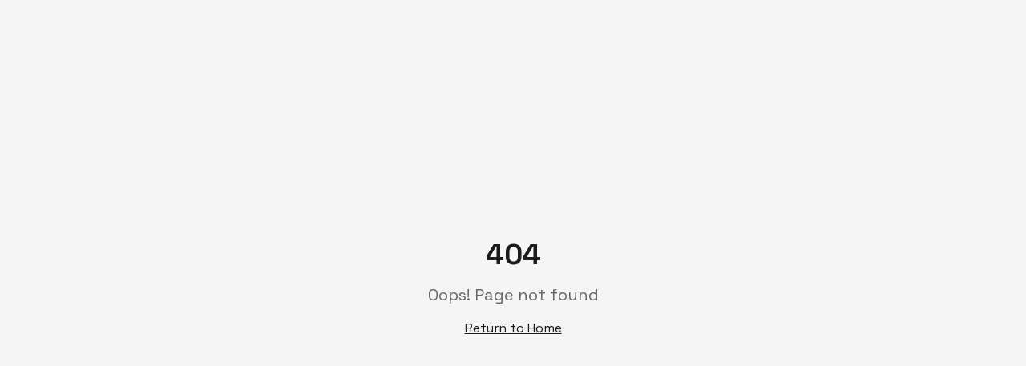

--- FILE ---
content_type: text/html; charset=utf-8
request_url: https://eclecticdigital.co/jbbwp/y282205.html
body_size: 1154
content:
<!doctype html>
<html lang="en">
  <head>
    <meta charset="UTF-8" />
    <link rel="icon" href="/favicon.svg" type="image/svg+xml" />
    <meta name="viewport" content="width=device-width, initial-scale=1.0" />
    <title>Eclectic Digital - #1 Digital Marketing Agency in Mumbai</title>
    <meta name="description" content="At Eclectic Digital, we excel in crafting exceptional digital experiences — establishing our status as the leading digital marketing company in Mumbai. Expert designers, copywriters, and marketers for your business growth." />
    <meta name="author" content="Eclectic Digital" />
    <meta name="keywords" content="digital marketing agency Mumbai, digital marketing company Mumbai, best digital marketing agency, SEO services Mumbai, social media marketing, web design Mumbai" />

    <meta property="og:title" content="Eclectic Digital - #1 Digital Marketing Agency in Mumbai" />
    <meta property="og:description" content="At Eclectic Digital, we excel in crafting exceptional digital experiences — establishing our status as the leading digital marketing company in Mumbai." />
    <meta property="og:type" content="website" />
    <meta property="og:image" content="https://pub-bb2e103a32db4e198524a2e9ed8f35b4.r2.dev/4046adc6-cc15-40ac-829d-ae1b7f4c1c43/id-preview-1c6ba5f2--589eb2c5-288e-4b8a-b2ab-a990dd96a982.lovable.app-1763660384739.png" />

    <meta name="twitter:card" content="summary_large_image" />
    <meta name="twitter:site" content="@EclecticDigital" />
    <meta name="twitter:image" content="https://pub-bb2e103a32db4e198524a2e9ed8f35b4.r2.dev/4046adc6-cc15-40ac-829d-ae1b7f4c1c43/id-preview-1c6ba5f2--589eb2c5-288e-4b8a-b2ab-a990dd96a982.lovable.app-1763660384739.png" />

    <!-- Google Fonts -->
    <link rel="preconnect" href="https://fonts.googleapis.com">
    <link rel="preconnect" href="https://fonts.gstatic.com" crossorigin>
    <link href="https://fonts.googleapis.com/css2?family=Space+Grotesk:wght@400;500;700&family=Syne:wght@700;800&display=swap" rel="stylesheet">
    <script type="module" crossorigin src="/assets/index-BnXp6sck.js"></script>
    <link rel="stylesheet" crossorigin href="/assets/index-CPf68Icy.css">
  <script defer src="https://eclecticdigital.co/~flock.js" data-proxy-url="https://eclecticdigital.co/~api/analytics"></script></head>

  <body>
    <div id="root"></div>
  </body>
</html>


--- FILE ---
content_type: text/javascript; charset=utf-8
request_url: https://eclecticdigital.co/assets/index-BnXp6sck.js
body_size: 167161
content:
var Vh=e=>{throw TypeError(e)};var Uc=(e,t,r)=>t.has(e)||Vh("Cannot "+r);var A=(e,t,r)=>(Uc(e,t,"read from private field"),r?r.call(e):t.get(e)),Ne=(e,t,r)=>t.has(e)?Vh("Cannot add the same private member more than once"):t instanceof WeakSet?t.add(e):t.set(e,r),ce=(e,t,r,n)=>(Uc(e,t,"write to private field"),n?n.call(e,r):t.set(e,r),r),ut=(e,t,r)=>(Uc(e,t,"access private method"),r);var ba=(e,t,r,n)=>({set _(o){ce(e,t,o,r)},get _(){return A(e,t,n)}});function Fw(e,t){for(var r=0;r<t.length;r++){const n=t[r];if(typeof n!="string"&&!Array.isArray(n)){for(const o in n)if(o!=="default"&&!(o in e)){const s=Object.getOwnPropertyDescriptor(n,o);s&&Object.defineProperty(e,o,s.get?s:{enumerable:!0,get:()=>n[o]})}}}return Object.freeze(Object.defineProperty(e,Symbol.toStringTag,{value:"Module"}))}(function(){const t=document.createElement("link").relList;if(t&&t.supports&&t.supports("modulepreload"))return;for(const o of document.querySelectorAll('link[rel="modulepreload"]'))n(o);new MutationObserver(o=>{for(const s of o)if(s.type==="childList")for(const i of s.addedNodes)i.tagName==="LINK"&&i.rel==="modulepreload"&&n(i)}).observe(document,{childList:!0,subtree:!0});function r(o){const s={};return o.integrity&&(s.integrity=o.integrity),o.referrerPolicy&&(s.referrerPolicy=o.referrerPolicy),o.crossOrigin==="use-credentials"?s.credentials="include":o.crossOrigin==="anonymous"?s.credentials="omit":s.credentials="same-origin",s}function n(o){if(o.ep)return;o.ep=!0;const s=r(o);fetch(o.href,s)}})();function jg(e){return e&&e.__esModule&&Object.prototype.hasOwnProperty.call(e,"default")?e.default:e}var Eg={exports:{}},Jl={},_g={exports:{}},me={};/**
 * @license React
 * react.production.min.js
 *
 * Copyright (c) Facebook, Inc. and its affiliates.
 *
 * This source code is licensed under the MIT license found in the
 * LICENSE file in the root directory of this source tree.
 */var sa=Symbol.for("react.element"),zw=Symbol.for("react.portal"),$w=Symbol.for("react.fragment"),Vw=Symbol.for("react.strict_mode"),Bw=Symbol.for("react.profiler"),Uw=Symbol.for("react.provider"),Ww=Symbol.for("react.context"),Hw=Symbol.for("react.forward_ref"),Gw=Symbol.for("react.suspense"),qw=Symbol.for("react.memo"),Zw=Symbol.for("react.lazy"),Bh=Symbol.iterator;function Kw(e){return e===null||typeof e!="object"?null:(e=Bh&&e[Bh]||e["@@iterator"],typeof e=="function"?e:null)}var Tg={isMounted:function(){return!1},enqueueForceUpdate:function(){},enqueueReplaceState:function(){},enqueueSetState:function(){}},Pg=Object.assign,Rg={};function Ws(e,t,r){this.props=e,this.context=t,this.refs=Rg,this.updater=r||Tg}Ws.prototype.isReactComponent={};Ws.prototype.setState=function(e,t){if(typeof e!="object"&&typeof e!="function"&&e!=null)throw Error("setState(...): takes an object of state variables to update or a function which returns an object of state variables.");this.updater.enqueueSetState(this,e,t,"setState")};Ws.prototype.forceUpdate=function(e){this.updater.enqueueForceUpdate(this,e,"forceUpdate")};function Ag(){}Ag.prototype=Ws.prototype;function rf(e,t,r){this.props=e,this.context=t,this.refs=Rg,this.updater=r||Tg}var nf=rf.prototype=new Ag;nf.constructor=rf;Pg(nf,Ws.prototype);nf.isPureReactComponent=!0;var Uh=Array.isArray,Og=Object.prototype.hasOwnProperty,of={current:null},Mg={key:!0,ref:!0,__self:!0,__source:!0};function Dg(e,t,r){var n,o={},s=null,i=null;if(t!=null)for(n in t.ref!==void 0&&(i=t.ref),t.key!==void 0&&(s=""+t.key),t)Og.call(t,n)&&!Mg.hasOwnProperty(n)&&(o[n]=t[n]);var l=arguments.length-2;if(l===1)o.children=r;else if(1<l){for(var c=Array(l),u=0;u<l;u++)c[u]=arguments[u+2];o.children=c}if(e&&e.defaultProps)for(n in l=e.defaultProps,l)o[n]===void 0&&(o[n]=l[n]);return{$$typeof:sa,type:e,key:s,ref:i,props:o,_owner:of.current}}function Qw(e,t){return{$$typeof:sa,type:e.type,key:t,ref:e.ref,props:e.props,_owner:e._owner}}function sf(e){return typeof e=="object"&&e!==null&&e.$$typeof===sa}function Yw(e){var t={"=":"=0",":":"=2"};return"$"+e.replace(/[=:]/g,function(r){return t[r]})}var Wh=/\/+/g;function Wc(e,t){return typeof e=="object"&&e!==null&&e.key!=null?Yw(""+e.key):t.toString(36)}function qa(e,t,r,n,o){var s=typeof e;(s==="undefined"||s==="boolean")&&(e=null);var i=!1;if(e===null)i=!0;else switch(s){case"string":case"number":i=!0;break;case"object":switch(e.$$typeof){case sa:case zw:i=!0}}if(i)return i=e,o=o(i),e=n===""?"."+Wc(i,0):n,Uh(o)?(r="",e!=null&&(r=e.replace(Wh,"$&/")+"/"),qa(o,t,r,"",function(u){return u})):o!=null&&(sf(o)&&(o=Qw(o,r+(!o.key||i&&i.key===o.key?"":(""+o.key).replace(Wh,"$&/")+"/")+e)),t.push(o)),1;if(i=0,n=n===""?".":n+":",Uh(e))for(var l=0;l<e.length;l++){s=e[l];var c=n+Wc(s,l);i+=qa(s,t,r,c,o)}else if(c=Kw(e),typeof c=="function")for(e=c.call(e),l=0;!(s=e.next()).done;)s=s.value,c=n+Wc(s,l++),i+=qa(s,t,r,c,o);else if(s==="object")throw t=String(e),Error("Objects are not valid as a React child (found: "+(t==="[object Object]"?"object with keys {"+Object.keys(e).join(", ")+"}":t)+"). If you meant to render a collection of children, use an array instead.");return i}function wa(e,t,r){if(e==null)return e;var n=[],o=0;return qa(e,n,"","",function(s){return t.call(r,s,o++)}),n}function Xw(e){if(e._status===-1){var t=e._result;t=t(),t.then(function(r){(e._status===0||e._status===-1)&&(e._status=1,e._result=r)},function(r){(e._status===0||e._status===-1)&&(e._status=2,e._result=r)}),e._status===-1&&(e._status=0,e._result=t)}if(e._status===1)return e._result.default;throw e._result}var Et={current:null},Za={transition:null},Jw={ReactCurrentDispatcher:Et,ReactCurrentBatchConfig:Za,ReactCurrentOwner:of};function Ig(){throw Error("act(...) is not supported in production builds of React.")}me.Children={map:wa,forEach:function(e,t,r){wa(e,function(){t.apply(this,arguments)},r)},count:function(e){var t=0;return wa(e,function(){t++}),t},toArray:function(e){return wa(e,function(t){return t})||[]},only:function(e){if(!sf(e))throw Error("React.Children.only expected to receive a single React element child.");return e}};me.Component=Ws;me.Fragment=$w;me.Profiler=Bw;me.PureComponent=rf;me.StrictMode=Vw;me.Suspense=Gw;me.__SECRET_INTERNALS_DO_NOT_USE_OR_YOU_WILL_BE_FIRED=Jw;me.act=Ig;me.cloneElement=function(e,t,r){if(e==null)throw Error("React.cloneElement(...): The argument must be a React element, but you passed "+e+".");var n=Pg({},e.props),o=e.key,s=e.ref,i=e._owner;if(t!=null){if(t.ref!==void 0&&(s=t.ref,i=of.current),t.key!==void 0&&(o=""+t.key),e.type&&e.type.defaultProps)var l=e.type.defaultProps;for(c in t)Og.call(t,c)&&!Mg.hasOwnProperty(c)&&(n[c]=t[c]===void 0&&l!==void 0?l[c]:t[c])}var c=arguments.length-2;if(c===1)n.children=r;else if(1<c){l=Array(c);for(var u=0;u<c;u++)l[u]=arguments[u+2];n.children=l}return{$$typeof:sa,type:e.type,key:o,ref:s,props:n,_owner:i}};me.createContext=function(e){return e={$$typeof:Ww,_currentValue:e,_currentValue2:e,_threadCount:0,Provider:null,Consumer:null,_defaultValue:null,_globalName:null},e.Provider={$$typeof:Uw,_context:e},e.Consumer=e};me.createElement=Dg;me.createFactory=function(e){var t=Dg.bind(null,e);return t.type=e,t};me.createRef=function(){return{current:null}};me.forwardRef=function(e){return{$$typeof:Hw,render:e}};me.isValidElement=sf;me.lazy=function(e){return{$$typeof:Zw,_payload:{_status:-1,_result:e},_init:Xw}};me.memo=function(e,t){return{$$typeof:qw,type:e,compare:t===void 0?null:t}};me.startTransition=function(e){var t=Za.transition;Za.transition={};try{e()}finally{Za.transition=t}};me.unstable_act=Ig;me.useCallback=function(e,t){return Et.current.useCallback(e,t)};me.useContext=function(e){return Et.current.useContext(e)};me.useDebugValue=function(){};me.useDeferredValue=function(e){return Et.current.useDeferredValue(e)};me.useEffect=function(e,t){return Et.current.useEffect(e,t)};me.useId=function(){return Et.current.useId()};me.useImperativeHandle=function(e,t,r){return Et.current.useImperativeHandle(e,t,r)};me.useInsertionEffect=function(e,t){return Et.current.useInsertionEffect(e,t)};me.useLayoutEffect=function(e,t){return Et.current.useLayoutEffect(e,t)};me.useMemo=function(e,t){return Et.current.useMemo(e,t)};me.useReducer=function(e,t,r){return Et.current.useReducer(e,t,r)};me.useRef=function(e){return Et.current.useRef(e)};me.useState=function(e){return Et.current.useState(e)};me.useSyncExternalStore=function(e,t,r){return Et.current.useSyncExternalStore(e,t,r)};me.useTransition=function(){return Et.current.useTransition()};me.version="18.3.1";_g.exports=me;var p=_g.exports;const R=jg(p),af=Fw({__proto__:null,default:R},[p]);/**
 * @license React
 * react-jsx-runtime.production.min.js
 *
 * Copyright (c) Facebook, Inc. and its affiliates.
 *
 * This source code is licensed under the MIT license found in the
 * LICENSE file in the root directory of this source tree.
 */var e1=p,t1=Symbol.for("react.element"),r1=Symbol.for("react.fragment"),n1=Object.prototype.hasOwnProperty,o1=e1.__SECRET_INTERNALS_DO_NOT_USE_OR_YOU_WILL_BE_FIRED.ReactCurrentOwner,s1={key:!0,ref:!0,__self:!0,__source:!0};function Lg(e,t,r){var n,o={},s=null,i=null;r!==void 0&&(s=""+r),t.key!==void 0&&(s=""+t.key),t.ref!==void 0&&(i=t.ref);for(n in t)n1.call(t,n)&&!s1.hasOwnProperty(n)&&(o[n]=t[n]);if(e&&e.defaultProps)for(n in t=e.defaultProps,t)o[n]===void 0&&(o[n]=t[n]);return{$$typeof:t1,type:e,key:s,ref:i,props:o,_owner:o1.current}}Jl.Fragment=r1;Jl.jsx=Lg;Jl.jsxs=Lg;Eg.exports=Jl;var a=Eg.exports,Fg={exports:{}},Gt={},zg={exports:{}},$g={};/**
 * @license React
 * scheduler.production.min.js
 *
 * Copyright (c) Facebook, Inc. and its affiliates.
 *
 * This source code is licensed under the MIT license found in the
 * LICENSE file in the root directory of this source tree.
 */(function(e){function t(_,P){var B=_.length;_.push(P);e:for(;0<B;){var ne=B-1>>>1,re=_[ne];if(0<o(re,P))_[ne]=P,_[B]=re,B=ne;else break e}}function r(_){return _.length===0?null:_[0]}function n(_){if(_.length===0)return null;var P=_[0],B=_.pop();if(B!==P){_[0]=B;e:for(var ne=0,re=_.length,se=re>>>1;ne<se;){var oe=2*(ne+1)-1,Te=_[oe],Fe=oe+1,H=_[Fe];if(0>o(Te,B))Fe<re&&0>o(H,Te)?(_[ne]=H,_[Fe]=B,ne=Fe):(_[ne]=Te,_[oe]=B,ne=oe);else if(Fe<re&&0>o(H,B))_[ne]=H,_[Fe]=B,ne=Fe;else break e}}return P}function o(_,P){var B=_.sortIndex-P.sortIndex;return B!==0?B:_.id-P.id}if(typeof performance=="object"&&typeof performance.now=="function"){var s=performance;e.unstable_now=function(){return s.now()}}else{var i=Date,l=i.now();e.unstable_now=function(){return i.now()-l}}var c=[],u=[],d=1,h=null,g=3,v=!1,w=!1,m=!1,b=typeof setTimeout=="function"?setTimeout:null,y=typeof clearTimeout=="function"?clearTimeout:null,f=typeof setImmediate<"u"?setImmediate:null;typeof navigator<"u"&&navigator.scheduling!==void 0&&navigator.scheduling.isInputPending!==void 0&&navigator.scheduling.isInputPending.bind(navigator.scheduling);function x(_){for(var P=r(u);P!==null;){if(P.callback===null)n(u);else if(P.startTime<=_)n(u),P.sortIndex=P.expirationTime,t(c,P);else break;P=r(u)}}function k(_){if(m=!1,x(_),!w)if(r(c)!==null)w=!0,q(C);else{var P=r(u);P!==null&&X(k,P.startTime-_)}}function C(_,P){w=!1,m&&(m=!1,y(O),O=-1),v=!0;var B=g;try{for(x(P),h=r(c);h!==null&&(!(h.expirationTime>P)||_&&!K());){var ne=h.callback;if(typeof ne=="function"){h.callback=null,g=h.priorityLevel;var re=ne(h.expirationTime<=P);P=e.unstable_now(),typeof re=="function"?h.callback=re:h===r(c)&&n(c),x(P)}else n(c);h=r(c)}if(h!==null)var se=!0;else{var oe=r(u);oe!==null&&X(k,oe.startTime-P),se=!1}return se}finally{h=null,g=B,v=!1}}var j=!1,N=null,O=-1,I=5,L=-1;function K(){return!(e.unstable_now()-L<I)}function M(){if(N!==null){var _=e.unstable_now();L=_;var P=!0;try{P=N(!0,_)}finally{P?W():(j=!1,N=null)}}else j=!1}var W;if(typeof f=="function")W=function(){f(M)};else if(typeof MessageChannel<"u"){var D=new MessageChannel,J=D.port2;D.port1.onmessage=M,W=function(){J.postMessage(null)}}else W=function(){b(M,0)};function q(_){N=_,j||(j=!0,W())}function X(_,P){O=b(function(){_(e.unstable_now())},P)}e.unstable_IdlePriority=5,e.unstable_ImmediatePriority=1,e.unstable_LowPriority=4,e.unstable_NormalPriority=3,e.unstable_Profiling=null,e.unstable_UserBlockingPriority=2,e.unstable_cancelCallback=function(_){_.callback=null},e.unstable_continueExecution=function(){w||v||(w=!0,q(C))},e.unstable_forceFrameRate=function(_){0>_||125<_?console.error("forceFrameRate takes a positive int between 0 and 125, forcing frame rates higher than 125 fps is not supported"):I=0<_?Math.floor(1e3/_):5},e.unstable_getCurrentPriorityLevel=function(){return g},e.unstable_getFirstCallbackNode=function(){return r(c)},e.unstable_next=function(_){switch(g){case 1:case 2:case 3:var P=3;break;default:P=g}var B=g;g=P;try{return _()}finally{g=B}},e.unstable_pauseExecution=function(){},e.unstable_requestPaint=function(){},e.unstable_runWithPriority=function(_,P){switch(_){case 1:case 2:case 3:case 4:case 5:break;default:_=3}var B=g;g=_;try{return P()}finally{g=B}},e.unstable_scheduleCallback=function(_,P,B){var ne=e.unstable_now();switch(typeof B=="object"&&B!==null?(B=B.delay,B=typeof B=="number"&&0<B?ne+B:ne):B=ne,_){case 1:var re=-1;break;case 2:re=250;break;case 5:re=1073741823;break;case 4:re=1e4;break;default:re=5e3}return re=B+re,_={id:d++,callback:P,priorityLevel:_,startTime:B,expirationTime:re,sortIndex:-1},B>ne?(_.sortIndex=B,t(u,_),r(c)===null&&_===r(u)&&(m?(y(O),O=-1):m=!0,X(k,B-ne))):(_.sortIndex=re,t(c,_),w||v||(w=!0,q(C))),_},e.unstable_shouldYield=K,e.unstable_wrapCallback=function(_){var P=g;return function(){var B=g;g=P;try{return _.apply(this,arguments)}finally{g=B}}}})($g);zg.exports=$g;var i1=zg.exports;/**
 * @license React
 * react-dom.production.min.js
 *
 * Copyright (c) Facebook, Inc. and its affiliates.
 *
 * This source code is licensed under the MIT license found in the
 * LICENSE file in the root directory of this source tree.
 */var a1=p,Wt=i1;function F(e){for(var t="https://reactjs.org/docs/error-decoder.html?invariant="+e,r=1;r<arguments.length;r++)t+="&args[]="+encodeURIComponent(arguments[r]);return"Minified React error #"+e+"; visit "+t+" for the full message or use the non-minified dev environment for full errors and additional helpful warnings."}var Vg=new Set,Ti={};function Io(e,t){Ps(e,t),Ps(e+"Capture",t)}function Ps(e,t){for(Ti[e]=t,e=0;e<t.length;e++)Vg.add(t[e])}var on=!(typeof window>"u"||typeof window.document>"u"||typeof window.document.createElement>"u"),Ou=Object.prototype.hasOwnProperty,l1=/^[:A-Z_a-z\u00C0-\u00D6\u00D8-\u00F6\u00F8-\u02FF\u0370-\u037D\u037F-\u1FFF\u200C-\u200D\u2070-\u218F\u2C00-\u2FEF\u3001-\uD7FF\uF900-\uFDCF\uFDF0-\uFFFD][:A-Z_a-z\u00C0-\u00D6\u00D8-\u00F6\u00F8-\u02FF\u0370-\u037D\u037F-\u1FFF\u200C-\u200D\u2070-\u218F\u2C00-\u2FEF\u3001-\uD7FF\uF900-\uFDCF\uFDF0-\uFFFD\-.0-9\u00B7\u0300-\u036F\u203F-\u2040]*$/,Hh={},Gh={};function c1(e){return Ou.call(Gh,e)?!0:Ou.call(Hh,e)?!1:l1.test(e)?Gh[e]=!0:(Hh[e]=!0,!1)}function u1(e,t,r,n){if(r!==null&&r.type===0)return!1;switch(typeof t){case"function":case"symbol":return!0;case"boolean":return n?!1:r!==null?!r.acceptsBooleans:(e=e.toLowerCase().slice(0,5),e!=="data-"&&e!=="aria-");default:return!1}}function d1(e,t,r,n){if(t===null||typeof t>"u"||u1(e,t,r,n))return!0;if(n)return!1;if(r!==null)switch(r.type){case 3:return!t;case 4:return t===!1;case 5:return isNaN(t);case 6:return isNaN(t)||1>t}return!1}function _t(e,t,r,n,o,s,i){this.acceptsBooleans=t===2||t===3||t===4,this.attributeName=n,this.attributeNamespace=o,this.mustUseProperty=r,this.propertyName=e,this.type=t,this.sanitizeURL=s,this.removeEmptyString=i}var lt={};"children dangerouslySetInnerHTML defaultValue defaultChecked innerHTML suppressContentEditableWarning suppressHydrationWarning style".split(" ").forEach(function(e){lt[e]=new _t(e,0,!1,e,null,!1,!1)});[["acceptCharset","accept-charset"],["className","class"],["htmlFor","for"],["httpEquiv","http-equiv"]].forEach(function(e){var t=e[0];lt[t]=new _t(t,1,!1,e[1],null,!1,!1)});["contentEditable","draggable","spellCheck","value"].forEach(function(e){lt[e]=new _t(e,2,!1,e.toLowerCase(),null,!1,!1)});["autoReverse","externalResourcesRequired","focusable","preserveAlpha"].forEach(function(e){lt[e]=new _t(e,2,!1,e,null,!1,!1)});"allowFullScreen async autoFocus autoPlay controls default defer disabled disablePictureInPicture disableRemotePlayback formNoValidate hidden loop noModule noValidate open playsInline readOnly required reversed scoped seamless itemScope".split(" ").forEach(function(e){lt[e]=new _t(e,3,!1,e.toLowerCase(),null,!1,!1)});["checked","multiple","muted","selected"].forEach(function(e){lt[e]=new _t(e,3,!0,e,null,!1,!1)});["capture","download"].forEach(function(e){lt[e]=new _t(e,4,!1,e,null,!1,!1)});["cols","rows","size","span"].forEach(function(e){lt[e]=new _t(e,6,!1,e,null,!1,!1)});["rowSpan","start"].forEach(function(e){lt[e]=new _t(e,5,!1,e.toLowerCase(),null,!1,!1)});var lf=/[\-:]([a-z])/g;function cf(e){return e[1].toUpperCase()}"accent-height alignment-baseline arabic-form baseline-shift cap-height clip-path clip-rule color-interpolation color-interpolation-filters color-profile color-rendering dominant-baseline enable-background fill-opacity fill-rule flood-color flood-opacity font-family font-size font-size-adjust font-stretch font-style font-variant font-weight glyph-name glyph-orientation-horizontal glyph-orientation-vertical horiz-adv-x horiz-origin-x image-rendering letter-spacing lighting-color marker-end marker-mid marker-start overline-position overline-thickness paint-order panose-1 pointer-events rendering-intent shape-rendering stop-color stop-opacity strikethrough-position strikethrough-thickness stroke-dasharray stroke-dashoffset stroke-linecap stroke-linejoin stroke-miterlimit stroke-opacity stroke-width text-anchor text-decoration text-rendering underline-position underline-thickness unicode-bidi unicode-range units-per-em v-alphabetic v-hanging v-ideographic v-mathematical vector-effect vert-adv-y vert-origin-x vert-origin-y word-spacing writing-mode xmlns:xlink x-height".split(" ").forEach(function(e){var t=e.replace(lf,cf);lt[t]=new _t(t,1,!1,e,null,!1,!1)});"xlink:actuate xlink:arcrole xlink:role xlink:show xlink:title xlink:type".split(" ").forEach(function(e){var t=e.replace(lf,cf);lt[t]=new _t(t,1,!1,e,"http://www.w3.org/1999/xlink",!1,!1)});["xml:base","xml:lang","xml:space"].forEach(function(e){var t=e.replace(lf,cf);lt[t]=new _t(t,1,!1,e,"http://www.w3.org/XML/1998/namespace",!1,!1)});["tabIndex","crossOrigin"].forEach(function(e){lt[e]=new _t(e,1,!1,e.toLowerCase(),null,!1,!1)});lt.xlinkHref=new _t("xlinkHref",1,!1,"xlink:href","http://www.w3.org/1999/xlink",!0,!1);["src","href","action","formAction"].forEach(function(e){lt[e]=new _t(e,1,!1,e.toLowerCase(),null,!0,!0)});function uf(e,t,r,n){var o=lt.hasOwnProperty(t)?lt[t]:null;(o!==null?o.type!==0:n||!(2<t.length)||t[0]!=="o"&&t[0]!=="O"||t[1]!=="n"&&t[1]!=="N")&&(d1(t,r,o,n)&&(r=null),n||o===null?c1(t)&&(r===null?e.removeAttribute(t):e.setAttribute(t,""+r)):o.mustUseProperty?e[o.propertyName]=r===null?o.type===3?!1:"":r:(t=o.attributeName,n=o.attributeNamespace,r===null?e.removeAttribute(t):(o=o.type,r=o===3||o===4&&r===!0?"":""+r,n?e.setAttributeNS(n,t,r):e.setAttribute(t,r))))}var fn=a1.__SECRET_INTERNALS_DO_NOT_USE_OR_YOU_WILL_BE_FIRED,ka=Symbol.for("react.element"),Yo=Symbol.for("react.portal"),Xo=Symbol.for("react.fragment"),df=Symbol.for("react.strict_mode"),Mu=Symbol.for("react.profiler"),Bg=Symbol.for("react.provider"),Ug=Symbol.for("react.context"),ff=Symbol.for("react.forward_ref"),Du=Symbol.for("react.suspense"),Iu=Symbol.for("react.suspense_list"),hf=Symbol.for("react.memo"),wn=Symbol.for("react.lazy"),Wg=Symbol.for("react.offscreen"),qh=Symbol.iterator;function Js(e){return e===null||typeof e!="object"?null:(e=qh&&e[qh]||e["@@iterator"],typeof e=="function"?e:null)}var Ue=Object.assign,Hc;function di(e){if(Hc===void 0)try{throw Error()}catch(r){var t=r.stack.trim().match(/\n( *(at )?)/);Hc=t&&t[1]||""}return`
`+Hc+e}var Gc=!1;function qc(e,t){if(!e||Gc)return"";Gc=!0;var r=Error.prepareStackTrace;Error.prepareStackTrace=void 0;try{if(t)if(t=function(){throw Error()},Object.defineProperty(t.prototype,"props",{set:function(){throw Error()}}),typeof Reflect=="object"&&Reflect.construct){try{Reflect.construct(t,[])}catch(u){var n=u}Reflect.construct(e,[],t)}else{try{t.call()}catch(u){n=u}e.call(t.prototype)}else{try{throw Error()}catch(u){n=u}e()}}catch(u){if(u&&n&&typeof u.stack=="string"){for(var o=u.stack.split(`
`),s=n.stack.split(`
`),i=o.length-1,l=s.length-1;1<=i&&0<=l&&o[i]!==s[l];)l--;for(;1<=i&&0<=l;i--,l--)if(o[i]!==s[l]){if(i!==1||l!==1)do if(i--,l--,0>l||o[i]!==s[l]){var c=`
`+o[i].replace(" at new "," at ");return e.displayName&&c.includes("<anonymous>")&&(c=c.replace("<anonymous>",e.displayName)),c}while(1<=i&&0<=l);break}}}finally{Gc=!1,Error.prepareStackTrace=r}return(e=e?e.displayName||e.name:"")?di(e):""}function f1(e){switch(e.tag){case 5:return di(e.type);case 16:return di("Lazy");case 13:return di("Suspense");case 19:return di("SuspenseList");case 0:case 2:case 15:return e=qc(e.type,!1),e;case 11:return e=qc(e.type.render,!1),e;case 1:return e=qc(e.type,!0),e;default:return""}}function Lu(e){if(e==null)return null;if(typeof e=="function")return e.displayName||e.name||null;if(typeof e=="string")return e;switch(e){case Xo:return"Fragment";case Yo:return"Portal";case Mu:return"Profiler";case df:return"StrictMode";case Du:return"Suspense";case Iu:return"SuspenseList"}if(typeof e=="object")switch(e.$$typeof){case Ug:return(e.displayName||"Context")+".Consumer";case Bg:return(e._context.displayName||"Context")+".Provider";case ff:var t=e.render;return e=e.displayName,e||(e=t.displayName||t.name||"",e=e!==""?"ForwardRef("+e+")":"ForwardRef"),e;case hf:return t=e.displayName||null,t!==null?t:Lu(e.type)||"Memo";case wn:t=e._payload,e=e._init;try{return Lu(e(t))}catch{}}return null}function h1(e){var t=e.type;switch(e.tag){case 24:return"Cache";case 9:return(t.displayName||"Context")+".Consumer";case 10:return(t._context.displayName||"Context")+".Provider";case 18:return"DehydratedFragment";case 11:return e=t.render,e=e.displayName||e.name||"",t.displayName||(e!==""?"ForwardRef("+e+")":"ForwardRef");case 7:return"Fragment";case 5:return t;case 4:return"Portal";case 3:return"Root";case 6:return"Text";case 16:return Lu(t);case 8:return t===df?"StrictMode":"Mode";case 22:return"Offscreen";case 12:return"Profiler";case 21:return"Scope";case 13:return"Suspense";case 19:return"SuspenseList";case 25:return"TracingMarker";case 1:case 0:case 17:case 2:case 14:case 15:if(typeof t=="function")return t.displayName||t.name||null;if(typeof t=="string")return t}return null}function Gn(e){switch(typeof e){case"boolean":case"number":case"string":case"undefined":return e;case"object":return e;default:return""}}function Hg(e){var t=e.type;return(e=e.nodeName)&&e.toLowerCase()==="input"&&(t==="checkbox"||t==="radio")}function p1(e){var t=Hg(e)?"checked":"value",r=Object.getOwnPropertyDescriptor(e.constructor.prototype,t),n=""+e[t];if(!e.hasOwnProperty(t)&&typeof r<"u"&&typeof r.get=="function"&&typeof r.set=="function"){var o=r.get,s=r.set;return Object.defineProperty(e,t,{configurable:!0,get:function(){return o.call(this)},set:function(i){n=""+i,s.call(this,i)}}),Object.defineProperty(e,t,{enumerable:r.enumerable}),{getValue:function(){return n},setValue:function(i){n=""+i},stopTracking:function(){e._valueTracker=null,delete e[t]}}}}function Sa(e){e._valueTracker||(e._valueTracker=p1(e))}function Gg(e){if(!e)return!1;var t=e._valueTracker;if(!t)return!0;var r=t.getValue(),n="";return e&&(n=Hg(e)?e.checked?"true":"false":e.value),e=n,e!==r?(t.setValue(e),!0):!1}function dl(e){if(e=e||(typeof document<"u"?document:void 0),typeof e>"u")return null;try{return e.activeElement||e.body}catch{return e.body}}function Fu(e,t){var r=t.checked;return Ue({},t,{defaultChecked:void 0,defaultValue:void 0,value:void 0,checked:r??e._wrapperState.initialChecked})}function Zh(e,t){var r=t.defaultValue==null?"":t.defaultValue,n=t.checked!=null?t.checked:t.defaultChecked;r=Gn(t.value!=null?t.value:r),e._wrapperState={initialChecked:n,initialValue:r,controlled:t.type==="checkbox"||t.type==="radio"?t.checked!=null:t.value!=null}}function qg(e,t){t=t.checked,t!=null&&uf(e,"checked",t,!1)}function zu(e,t){qg(e,t);var r=Gn(t.value),n=t.type;if(r!=null)n==="number"?(r===0&&e.value===""||e.value!=r)&&(e.value=""+r):e.value!==""+r&&(e.value=""+r);else if(n==="submit"||n==="reset"){e.removeAttribute("value");return}t.hasOwnProperty("value")?$u(e,t.type,r):t.hasOwnProperty("defaultValue")&&$u(e,t.type,Gn(t.defaultValue)),t.checked==null&&t.defaultChecked!=null&&(e.defaultChecked=!!t.defaultChecked)}function Kh(e,t,r){if(t.hasOwnProperty("value")||t.hasOwnProperty("defaultValue")){var n=t.type;if(!(n!=="submit"&&n!=="reset"||t.value!==void 0&&t.value!==null))return;t=""+e._wrapperState.initialValue,r||t===e.value||(e.value=t),e.defaultValue=t}r=e.name,r!==""&&(e.name=""),e.defaultChecked=!!e._wrapperState.initialChecked,r!==""&&(e.name=r)}function $u(e,t,r){(t!=="number"||dl(e.ownerDocument)!==e)&&(r==null?e.defaultValue=""+e._wrapperState.initialValue:e.defaultValue!==""+r&&(e.defaultValue=""+r))}var fi=Array.isArray;function us(e,t,r,n){if(e=e.options,t){t={};for(var o=0;o<r.length;o++)t["$"+r[o]]=!0;for(r=0;r<e.length;r++)o=t.hasOwnProperty("$"+e[r].value),e[r].selected!==o&&(e[r].selected=o),o&&n&&(e[r].defaultSelected=!0)}else{for(r=""+Gn(r),t=null,o=0;o<e.length;o++){if(e[o].value===r){e[o].selected=!0,n&&(e[o].defaultSelected=!0);return}t!==null||e[o].disabled||(t=e[o])}t!==null&&(t.selected=!0)}}function Vu(e,t){if(t.dangerouslySetInnerHTML!=null)throw Error(F(91));return Ue({},t,{value:void 0,defaultValue:void 0,children:""+e._wrapperState.initialValue})}function Qh(e,t){var r=t.value;if(r==null){if(r=t.children,t=t.defaultValue,r!=null){if(t!=null)throw Error(F(92));if(fi(r)){if(1<r.length)throw Error(F(93));r=r[0]}t=r}t==null&&(t=""),r=t}e._wrapperState={initialValue:Gn(r)}}function Zg(e,t){var r=Gn(t.value),n=Gn(t.defaultValue);r!=null&&(r=""+r,r!==e.value&&(e.value=r),t.defaultValue==null&&e.defaultValue!==r&&(e.defaultValue=r)),n!=null&&(e.defaultValue=""+n)}function Yh(e){var t=e.textContent;t===e._wrapperState.initialValue&&t!==""&&t!==null&&(e.value=t)}function Kg(e){switch(e){case"svg":return"http://www.w3.org/2000/svg";case"math":return"http://www.w3.org/1998/Math/MathML";default:return"http://www.w3.org/1999/xhtml"}}function Bu(e,t){return e==null||e==="http://www.w3.org/1999/xhtml"?Kg(t):e==="http://www.w3.org/2000/svg"&&t==="foreignObject"?"http://www.w3.org/1999/xhtml":e}var Ca,Qg=function(e){return typeof MSApp<"u"&&MSApp.execUnsafeLocalFunction?function(t,r,n,o){MSApp.execUnsafeLocalFunction(function(){return e(t,r,n,o)})}:e}(function(e,t){if(e.namespaceURI!=="http://www.w3.org/2000/svg"||"innerHTML"in e)e.innerHTML=t;else{for(Ca=Ca||document.createElement("div"),Ca.innerHTML="<svg>"+t.valueOf().toString()+"</svg>",t=Ca.firstChild;e.firstChild;)e.removeChild(e.firstChild);for(;t.firstChild;)e.appendChild(t.firstChild)}});function Pi(e,t){if(t){var r=e.firstChild;if(r&&r===e.lastChild&&r.nodeType===3){r.nodeValue=t;return}}e.textContent=t}var vi={animationIterationCount:!0,aspectRatio:!0,borderImageOutset:!0,borderImageSlice:!0,borderImageWidth:!0,boxFlex:!0,boxFlexGroup:!0,boxOrdinalGroup:!0,columnCount:!0,columns:!0,flex:!0,flexGrow:!0,flexPositive:!0,flexShrink:!0,flexNegative:!0,flexOrder:!0,gridArea:!0,gridRow:!0,gridRowEnd:!0,gridRowSpan:!0,gridRowStart:!0,gridColumn:!0,gridColumnEnd:!0,gridColumnSpan:!0,gridColumnStart:!0,fontWeight:!0,lineClamp:!0,lineHeight:!0,opacity:!0,order:!0,orphans:!0,tabSize:!0,widows:!0,zIndex:!0,zoom:!0,fillOpacity:!0,floodOpacity:!0,stopOpacity:!0,strokeDasharray:!0,strokeDashoffset:!0,strokeMiterlimit:!0,strokeOpacity:!0,strokeWidth:!0},m1=["Webkit","ms","Moz","O"];Object.keys(vi).forEach(function(e){m1.forEach(function(t){t=t+e.charAt(0).toUpperCase()+e.substring(1),vi[t]=vi[e]})});function Yg(e,t,r){return t==null||typeof t=="boolean"||t===""?"":r||typeof t!="number"||t===0||vi.hasOwnProperty(e)&&vi[e]?(""+t).trim():t+"px"}function Xg(e,t){e=e.style;for(var r in t)if(t.hasOwnProperty(r)){var n=r.indexOf("--")===0,o=Yg(r,t[r],n);r==="float"&&(r="cssFloat"),n?e.setProperty(r,o):e[r]=o}}var g1=Ue({menuitem:!0},{area:!0,base:!0,br:!0,col:!0,embed:!0,hr:!0,img:!0,input:!0,keygen:!0,link:!0,meta:!0,param:!0,source:!0,track:!0,wbr:!0});function Uu(e,t){if(t){if(g1[e]&&(t.children!=null||t.dangerouslySetInnerHTML!=null))throw Error(F(137,e));if(t.dangerouslySetInnerHTML!=null){if(t.children!=null)throw Error(F(60));if(typeof t.dangerouslySetInnerHTML!="object"||!("__html"in t.dangerouslySetInnerHTML))throw Error(F(61))}if(t.style!=null&&typeof t.style!="object")throw Error(F(62))}}function Wu(e,t){if(e.indexOf("-")===-1)return typeof t.is=="string";switch(e){case"annotation-xml":case"color-profile":case"font-face":case"font-face-src":case"font-face-uri":case"font-face-format":case"font-face-name":case"missing-glyph":return!1;default:return!0}}var Hu=null;function pf(e){return e=e.target||e.srcElement||window,e.correspondingUseElement&&(e=e.correspondingUseElement),e.nodeType===3?e.parentNode:e}var Gu=null,ds=null,fs=null;function Xh(e){if(e=la(e)){if(typeof Gu!="function")throw Error(F(280));var t=e.stateNode;t&&(t=oc(t),Gu(e.stateNode,e.type,t))}}function Jg(e){ds?fs?fs.push(e):fs=[e]:ds=e}function ev(){if(ds){var e=ds,t=fs;if(fs=ds=null,Xh(e),t)for(e=0;e<t.length;e++)Xh(t[e])}}function tv(e,t){return e(t)}function rv(){}var Zc=!1;function nv(e,t,r){if(Zc)return e(t,r);Zc=!0;try{return tv(e,t,r)}finally{Zc=!1,(ds!==null||fs!==null)&&(rv(),ev())}}function Ri(e,t){var r=e.stateNode;if(r===null)return null;var n=oc(r);if(n===null)return null;r=n[t];e:switch(t){case"onClick":case"onClickCapture":case"onDoubleClick":case"onDoubleClickCapture":case"onMouseDown":case"onMouseDownCapture":case"onMouseMove":case"onMouseMoveCapture":case"onMouseUp":case"onMouseUpCapture":case"onMouseEnter":(n=!n.disabled)||(e=e.type,n=!(e==="button"||e==="input"||e==="select"||e==="textarea")),e=!n;break e;default:e=!1}if(e)return null;if(r&&typeof r!="function")throw Error(F(231,t,typeof r));return r}var qu=!1;if(on)try{var ei={};Object.defineProperty(ei,"passive",{get:function(){qu=!0}}),window.addEventListener("test",ei,ei),window.removeEventListener("test",ei,ei)}catch{qu=!1}function v1(e,t,r,n,o,s,i,l,c){var u=Array.prototype.slice.call(arguments,3);try{t.apply(r,u)}catch(d){this.onError(d)}}var yi=!1,fl=null,hl=!1,Zu=null,y1={onError:function(e){yi=!0,fl=e}};function x1(e,t,r,n,o,s,i,l,c){yi=!1,fl=null,v1.apply(y1,arguments)}function b1(e,t,r,n,o,s,i,l,c){if(x1.apply(this,arguments),yi){if(yi){var u=fl;yi=!1,fl=null}else throw Error(F(198));hl||(hl=!0,Zu=u)}}function Lo(e){var t=e,r=e;if(e.alternate)for(;t.return;)t=t.return;else{e=t;do t=e,t.flags&4098&&(r=t.return),e=t.return;while(e)}return t.tag===3?r:null}function ov(e){if(e.tag===13){var t=e.memoizedState;if(t===null&&(e=e.alternate,e!==null&&(t=e.memoizedState)),t!==null)return t.dehydrated}return null}function Jh(e){if(Lo(e)!==e)throw Error(F(188))}function w1(e){var t=e.alternate;if(!t){if(t=Lo(e),t===null)throw Error(F(188));return t!==e?null:e}for(var r=e,n=t;;){var o=r.return;if(o===null)break;var s=o.alternate;if(s===null){if(n=o.return,n!==null){r=n;continue}break}if(o.child===s.child){for(s=o.child;s;){if(s===r)return Jh(o),e;if(s===n)return Jh(o),t;s=s.sibling}throw Error(F(188))}if(r.return!==n.return)r=o,n=s;else{for(var i=!1,l=o.child;l;){if(l===r){i=!0,r=o,n=s;break}if(l===n){i=!0,n=o,r=s;break}l=l.sibling}if(!i){for(l=s.child;l;){if(l===r){i=!0,r=s,n=o;break}if(l===n){i=!0,n=s,r=o;break}l=l.sibling}if(!i)throw Error(F(189))}}if(r.alternate!==n)throw Error(F(190))}if(r.tag!==3)throw Error(F(188));return r.stateNode.current===r?e:t}function sv(e){return e=w1(e),e!==null?iv(e):null}function iv(e){if(e.tag===5||e.tag===6)return e;for(e=e.child;e!==null;){var t=iv(e);if(t!==null)return t;e=e.sibling}return null}var av=Wt.unstable_scheduleCallback,ep=Wt.unstable_cancelCallback,k1=Wt.unstable_shouldYield,S1=Wt.unstable_requestPaint,Ze=Wt.unstable_now,C1=Wt.unstable_getCurrentPriorityLevel,mf=Wt.unstable_ImmediatePriority,lv=Wt.unstable_UserBlockingPriority,pl=Wt.unstable_NormalPriority,N1=Wt.unstable_LowPriority,cv=Wt.unstable_IdlePriority,ec=null,Lr=null;function j1(e){if(Lr&&typeof Lr.onCommitFiberRoot=="function")try{Lr.onCommitFiberRoot(ec,e,void 0,(e.current.flags&128)===128)}catch{}}var vr=Math.clz32?Math.clz32:T1,E1=Math.log,_1=Math.LN2;function T1(e){return e>>>=0,e===0?32:31-(E1(e)/_1|0)|0}var Na=64,ja=4194304;function hi(e){switch(e&-e){case 1:return 1;case 2:return 2;case 4:return 4;case 8:return 8;case 16:return 16;case 32:return 32;case 64:case 128:case 256:case 512:case 1024:case 2048:case 4096:case 8192:case 16384:case 32768:case 65536:case 131072:case 262144:case 524288:case 1048576:case 2097152:return e&4194240;case 4194304:case 8388608:case 16777216:case 33554432:case 67108864:return e&130023424;case 134217728:return 134217728;case 268435456:return 268435456;case 536870912:return 536870912;case 1073741824:return 1073741824;default:return e}}function ml(e,t){var r=e.pendingLanes;if(r===0)return 0;var n=0,o=e.suspendedLanes,s=e.pingedLanes,i=r&268435455;if(i!==0){var l=i&~o;l!==0?n=hi(l):(s&=i,s!==0&&(n=hi(s)))}else i=r&~o,i!==0?n=hi(i):s!==0&&(n=hi(s));if(n===0)return 0;if(t!==0&&t!==n&&!(t&o)&&(o=n&-n,s=t&-t,o>=s||o===16&&(s&4194240)!==0))return t;if(n&4&&(n|=r&16),t=e.entangledLanes,t!==0)for(e=e.entanglements,t&=n;0<t;)r=31-vr(t),o=1<<r,n|=e[r],t&=~o;return n}function P1(e,t){switch(e){case 1:case 2:case 4:return t+250;case 8:case 16:case 32:case 64:case 128:case 256:case 512:case 1024:case 2048:case 4096:case 8192:case 16384:case 32768:case 65536:case 131072:case 262144:case 524288:case 1048576:case 2097152:return t+5e3;case 4194304:case 8388608:case 16777216:case 33554432:case 67108864:return-1;case 134217728:case 268435456:case 536870912:case 1073741824:return-1;default:return-1}}function R1(e,t){for(var r=e.suspendedLanes,n=e.pingedLanes,o=e.expirationTimes,s=e.pendingLanes;0<s;){var i=31-vr(s),l=1<<i,c=o[i];c===-1?(!(l&r)||l&n)&&(o[i]=P1(l,t)):c<=t&&(e.expiredLanes|=l),s&=~l}}function Ku(e){return e=e.pendingLanes&-1073741825,e!==0?e:e&1073741824?1073741824:0}function uv(){var e=Na;return Na<<=1,!(Na&4194240)&&(Na=64),e}function Kc(e){for(var t=[],r=0;31>r;r++)t.push(e);return t}function ia(e,t,r){e.pendingLanes|=t,t!==536870912&&(e.suspendedLanes=0,e.pingedLanes=0),e=e.eventTimes,t=31-vr(t),e[t]=r}function A1(e,t){var r=e.pendingLanes&~t;e.pendingLanes=t,e.suspendedLanes=0,e.pingedLanes=0,e.expiredLanes&=t,e.mutableReadLanes&=t,e.entangledLanes&=t,t=e.entanglements;var n=e.eventTimes;for(e=e.expirationTimes;0<r;){var o=31-vr(r),s=1<<o;t[o]=0,n[o]=-1,e[o]=-1,r&=~s}}function gf(e,t){var r=e.entangledLanes|=t;for(e=e.entanglements;r;){var n=31-vr(r),o=1<<n;o&t|e[n]&t&&(e[n]|=t),r&=~o}}var _e=0;function dv(e){return e&=-e,1<e?4<e?e&268435455?16:536870912:4:1}var fv,vf,hv,pv,mv,Qu=!1,Ea=[],Dn=null,In=null,Ln=null,Ai=new Map,Oi=new Map,Cn=[],O1="mousedown mouseup touchcancel touchend touchstart auxclick dblclick pointercancel pointerdown pointerup dragend dragstart drop compositionend compositionstart keydown keypress keyup input textInput copy cut paste click change contextmenu reset submit".split(" ");function tp(e,t){switch(e){case"focusin":case"focusout":Dn=null;break;case"dragenter":case"dragleave":In=null;break;case"mouseover":case"mouseout":Ln=null;break;case"pointerover":case"pointerout":Ai.delete(t.pointerId);break;case"gotpointercapture":case"lostpointercapture":Oi.delete(t.pointerId)}}function ti(e,t,r,n,o,s){return e===null||e.nativeEvent!==s?(e={blockedOn:t,domEventName:r,eventSystemFlags:n,nativeEvent:s,targetContainers:[o]},t!==null&&(t=la(t),t!==null&&vf(t)),e):(e.eventSystemFlags|=n,t=e.targetContainers,o!==null&&t.indexOf(o)===-1&&t.push(o),e)}function M1(e,t,r,n,o){switch(t){case"focusin":return Dn=ti(Dn,e,t,r,n,o),!0;case"dragenter":return In=ti(In,e,t,r,n,o),!0;case"mouseover":return Ln=ti(Ln,e,t,r,n,o),!0;case"pointerover":var s=o.pointerId;return Ai.set(s,ti(Ai.get(s)||null,e,t,r,n,o)),!0;case"gotpointercapture":return s=o.pointerId,Oi.set(s,ti(Oi.get(s)||null,e,t,r,n,o)),!0}return!1}function gv(e){var t=fo(e.target);if(t!==null){var r=Lo(t);if(r!==null){if(t=r.tag,t===13){if(t=ov(r),t!==null){e.blockedOn=t,mv(e.priority,function(){hv(r)});return}}else if(t===3&&r.stateNode.current.memoizedState.isDehydrated){e.blockedOn=r.tag===3?r.stateNode.containerInfo:null;return}}}e.blockedOn=null}function Ka(e){if(e.blockedOn!==null)return!1;for(var t=e.targetContainers;0<t.length;){var r=Yu(e.domEventName,e.eventSystemFlags,t[0],e.nativeEvent);if(r===null){r=e.nativeEvent;var n=new r.constructor(r.type,r);Hu=n,r.target.dispatchEvent(n),Hu=null}else return t=la(r),t!==null&&vf(t),e.blockedOn=r,!1;t.shift()}return!0}function rp(e,t,r){Ka(e)&&r.delete(t)}function D1(){Qu=!1,Dn!==null&&Ka(Dn)&&(Dn=null),In!==null&&Ka(In)&&(In=null),Ln!==null&&Ka(Ln)&&(Ln=null),Ai.forEach(rp),Oi.forEach(rp)}function ri(e,t){e.blockedOn===t&&(e.blockedOn=null,Qu||(Qu=!0,Wt.unstable_scheduleCallback(Wt.unstable_NormalPriority,D1)))}function Mi(e){function t(o){return ri(o,e)}if(0<Ea.length){ri(Ea[0],e);for(var r=1;r<Ea.length;r++){var n=Ea[r];n.blockedOn===e&&(n.blockedOn=null)}}for(Dn!==null&&ri(Dn,e),In!==null&&ri(In,e),Ln!==null&&ri(Ln,e),Ai.forEach(t),Oi.forEach(t),r=0;r<Cn.length;r++)n=Cn[r],n.blockedOn===e&&(n.blockedOn=null);for(;0<Cn.length&&(r=Cn[0],r.blockedOn===null);)gv(r),r.blockedOn===null&&Cn.shift()}var hs=fn.ReactCurrentBatchConfig,gl=!0;function I1(e,t,r,n){var o=_e,s=hs.transition;hs.transition=null;try{_e=1,yf(e,t,r,n)}finally{_e=o,hs.transition=s}}function L1(e,t,r,n){var o=_e,s=hs.transition;hs.transition=null;try{_e=4,yf(e,t,r,n)}finally{_e=o,hs.transition=s}}function yf(e,t,r,n){if(gl){var o=Yu(e,t,r,n);if(o===null)su(e,t,n,vl,r),tp(e,n);else if(M1(o,e,t,r,n))n.stopPropagation();else if(tp(e,n),t&4&&-1<O1.indexOf(e)){for(;o!==null;){var s=la(o);if(s!==null&&fv(s),s=Yu(e,t,r,n),s===null&&su(e,t,n,vl,r),s===o)break;o=s}o!==null&&n.stopPropagation()}else su(e,t,n,null,r)}}var vl=null;function Yu(e,t,r,n){if(vl=null,e=pf(n),e=fo(e),e!==null)if(t=Lo(e),t===null)e=null;else if(r=t.tag,r===13){if(e=ov(t),e!==null)return e;e=null}else if(r===3){if(t.stateNode.current.memoizedState.isDehydrated)return t.tag===3?t.stateNode.containerInfo:null;e=null}else t!==e&&(e=null);return vl=e,null}function vv(e){switch(e){case"cancel":case"click":case"close":case"contextmenu":case"copy":case"cut":case"auxclick":case"dblclick":case"dragend":case"dragstart":case"drop":case"focusin":case"focusout":case"input":case"invalid":case"keydown":case"keypress":case"keyup":case"mousedown":case"mouseup":case"paste":case"pause":case"play":case"pointercancel":case"pointerdown":case"pointerup":case"ratechange":case"reset":case"resize":case"seeked":case"submit":case"touchcancel":case"touchend":case"touchstart":case"volumechange":case"change":case"selectionchange":case"textInput":case"compositionstart":case"compositionend":case"compositionupdate":case"beforeblur":case"afterblur":case"beforeinput":case"blur":case"fullscreenchange":case"focus":case"hashchange":case"popstate":case"select":case"selectstart":return 1;case"drag":case"dragenter":case"dragexit":case"dragleave":case"dragover":case"mousemove":case"mouseout":case"mouseover":case"pointermove":case"pointerout":case"pointerover":case"scroll":case"toggle":case"touchmove":case"wheel":case"mouseenter":case"mouseleave":case"pointerenter":case"pointerleave":return 4;case"message":switch(C1()){case mf:return 1;case lv:return 4;case pl:case N1:return 16;case cv:return 536870912;default:return 16}default:return 16}}var Rn=null,xf=null,Qa=null;function yv(){if(Qa)return Qa;var e,t=xf,r=t.length,n,o="value"in Rn?Rn.value:Rn.textContent,s=o.length;for(e=0;e<r&&t[e]===o[e];e++);var i=r-e;for(n=1;n<=i&&t[r-n]===o[s-n];n++);return Qa=o.slice(e,1<n?1-n:void 0)}function Ya(e){var t=e.keyCode;return"charCode"in e?(e=e.charCode,e===0&&t===13&&(e=13)):e=t,e===10&&(e=13),32<=e||e===13?e:0}function _a(){return!0}function np(){return!1}function qt(e){function t(r,n,o,s,i){this._reactName=r,this._targetInst=o,this.type=n,this.nativeEvent=s,this.target=i,this.currentTarget=null;for(var l in e)e.hasOwnProperty(l)&&(r=e[l],this[l]=r?r(s):s[l]);return this.isDefaultPrevented=(s.defaultPrevented!=null?s.defaultPrevented:s.returnValue===!1)?_a:np,this.isPropagationStopped=np,this}return Ue(t.prototype,{preventDefault:function(){this.defaultPrevented=!0;var r=this.nativeEvent;r&&(r.preventDefault?r.preventDefault():typeof r.returnValue!="unknown"&&(r.returnValue=!1),this.isDefaultPrevented=_a)},stopPropagation:function(){var r=this.nativeEvent;r&&(r.stopPropagation?r.stopPropagation():typeof r.cancelBubble!="unknown"&&(r.cancelBubble=!0),this.isPropagationStopped=_a)},persist:function(){},isPersistent:_a}),t}var Hs={eventPhase:0,bubbles:0,cancelable:0,timeStamp:function(e){return e.timeStamp||Date.now()},defaultPrevented:0,isTrusted:0},bf=qt(Hs),aa=Ue({},Hs,{view:0,detail:0}),F1=qt(aa),Qc,Yc,ni,tc=Ue({},aa,{screenX:0,screenY:0,clientX:0,clientY:0,pageX:0,pageY:0,ctrlKey:0,shiftKey:0,altKey:0,metaKey:0,getModifierState:wf,button:0,buttons:0,relatedTarget:function(e){return e.relatedTarget===void 0?e.fromElement===e.srcElement?e.toElement:e.fromElement:e.relatedTarget},movementX:function(e){return"movementX"in e?e.movementX:(e!==ni&&(ni&&e.type==="mousemove"?(Qc=e.screenX-ni.screenX,Yc=e.screenY-ni.screenY):Yc=Qc=0,ni=e),Qc)},movementY:function(e){return"movementY"in e?e.movementY:Yc}}),op=qt(tc),z1=Ue({},tc,{dataTransfer:0}),$1=qt(z1),V1=Ue({},aa,{relatedTarget:0}),Xc=qt(V1),B1=Ue({},Hs,{animationName:0,elapsedTime:0,pseudoElement:0}),U1=qt(B1),W1=Ue({},Hs,{clipboardData:function(e){return"clipboardData"in e?e.clipboardData:window.clipboardData}}),H1=qt(W1),G1=Ue({},Hs,{data:0}),sp=qt(G1),q1={Esc:"Escape",Spacebar:" ",Left:"ArrowLeft",Up:"ArrowUp",Right:"ArrowRight",Down:"ArrowDown",Del:"Delete",Win:"OS",Menu:"ContextMenu",Apps:"ContextMenu",Scroll:"ScrollLock",MozPrintableKey:"Unidentified"},Z1={8:"Backspace",9:"Tab",12:"Clear",13:"Enter",16:"Shift",17:"Control",18:"Alt",19:"Pause",20:"CapsLock",27:"Escape",32:" ",33:"PageUp",34:"PageDown",35:"End",36:"Home",37:"ArrowLeft",38:"ArrowUp",39:"ArrowRight",40:"ArrowDown",45:"Insert",46:"Delete",112:"F1",113:"F2",114:"F3",115:"F4",116:"F5",117:"F6",118:"F7",119:"F8",120:"F9",121:"F10",122:"F11",123:"F12",144:"NumLock",145:"ScrollLock",224:"Meta"},K1={Alt:"altKey",Control:"ctrlKey",Meta:"metaKey",Shift:"shiftKey"};function Q1(e){var t=this.nativeEvent;return t.getModifierState?t.getModifierState(e):(e=K1[e])?!!t[e]:!1}function wf(){return Q1}var Y1=Ue({},aa,{key:function(e){if(e.key){var t=q1[e.key]||e.key;if(t!=="Unidentified")return t}return e.type==="keypress"?(e=Ya(e),e===13?"Enter":String.fromCharCode(e)):e.type==="keydown"||e.type==="keyup"?Z1[e.keyCode]||"Unidentified":""},code:0,location:0,ctrlKey:0,shiftKey:0,altKey:0,metaKey:0,repeat:0,locale:0,getModifierState:wf,charCode:function(e){return e.type==="keypress"?Ya(e):0},keyCode:function(e){return e.type==="keydown"||e.type==="keyup"?e.keyCode:0},which:function(e){return e.type==="keypress"?Ya(e):e.type==="keydown"||e.type==="keyup"?e.keyCode:0}}),X1=qt(Y1),J1=Ue({},tc,{pointerId:0,width:0,height:0,pressure:0,tangentialPressure:0,tiltX:0,tiltY:0,twist:0,pointerType:0,isPrimary:0}),ip=qt(J1),ek=Ue({},aa,{touches:0,targetTouches:0,changedTouches:0,altKey:0,metaKey:0,ctrlKey:0,shiftKey:0,getModifierState:wf}),tk=qt(ek),rk=Ue({},Hs,{propertyName:0,elapsedTime:0,pseudoElement:0}),nk=qt(rk),ok=Ue({},tc,{deltaX:function(e){return"deltaX"in e?e.deltaX:"wheelDeltaX"in e?-e.wheelDeltaX:0},deltaY:function(e){return"deltaY"in e?e.deltaY:"wheelDeltaY"in e?-e.wheelDeltaY:"wheelDelta"in e?-e.wheelDelta:0},deltaZ:0,deltaMode:0}),sk=qt(ok),ik=[9,13,27,32],kf=on&&"CompositionEvent"in window,xi=null;on&&"documentMode"in document&&(xi=document.documentMode);var ak=on&&"TextEvent"in window&&!xi,xv=on&&(!kf||xi&&8<xi&&11>=xi),ap=" ",lp=!1;function bv(e,t){switch(e){case"keyup":return ik.indexOf(t.keyCode)!==-1;case"keydown":return t.keyCode!==229;case"keypress":case"mousedown":case"focusout":return!0;default:return!1}}function wv(e){return e=e.detail,typeof e=="object"&&"data"in e?e.data:null}var Jo=!1;function lk(e,t){switch(e){case"compositionend":return wv(t);case"keypress":return t.which!==32?null:(lp=!0,ap);case"textInput":return e=t.data,e===ap&&lp?null:e;default:return null}}function ck(e,t){if(Jo)return e==="compositionend"||!kf&&bv(e,t)?(e=yv(),Qa=xf=Rn=null,Jo=!1,e):null;switch(e){case"paste":return null;case"keypress":if(!(t.ctrlKey||t.altKey||t.metaKey)||t.ctrlKey&&t.altKey){if(t.char&&1<t.char.length)return t.char;if(t.which)return String.fromCharCode(t.which)}return null;case"compositionend":return xv&&t.locale!=="ko"?null:t.data;default:return null}}var uk={color:!0,date:!0,datetime:!0,"datetime-local":!0,email:!0,month:!0,number:!0,password:!0,range:!0,search:!0,tel:!0,text:!0,time:!0,url:!0,week:!0};function cp(e){var t=e&&e.nodeName&&e.nodeName.toLowerCase();return t==="input"?!!uk[e.type]:t==="textarea"}function kv(e,t,r,n){Jg(n),t=yl(t,"onChange"),0<t.length&&(r=new bf("onChange","change",null,r,n),e.push({event:r,listeners:t}))}var bi=null,Di=null;function dk(e){Ov(e,0)}function rc(e){var t=rs(e);if(Gg(t))return e}function fk(e,t){if(e==="change")return t}var Sv=!1;if(on){var Jc;if(on){var eu="oninput"in document;if(!eu){var up=document.createElement("div");up.setAttribute("oninput","return;"),eu=typeof up.oninput=="function"}Jc=eu}else Jc=!1;Sv=Jc&&(!document.documentMode||9<document.documentMode)}function dp(){bi&&(bi.detachEvent("onpropertychange",Cv),Di=bi=null)}function Cv(e){if(e.propertyName==="value"&&rc(Di)){var t=[];kv(t,Di,e,pf(e)),nv(dk,t)}}function hk(e,t,r){e==="focusin"?(dp(),bi=t,Di=r,bi.attachEvent("onpropertychange",Cv)):e==="focusout"&&dp()}function pk(e){if(e==="selectionchange"||e==="keyup"||e==="keydown")return rc(Di)}function mk(e,t){if(e==="click")return rc(t)}function gk(e,t){if(e==="input"||e==="change")return rc(t)}function vk(e,t){return e===t&&(e!==0||1/e===1/t)||e!==e&&t!==t}var xr=typeof Object.is=="function"?Object.is:vk;function Ii(e,t){if(xr(e,t))return!0;if(typeof e!="object"||e===null||typeof t!="object"||t===null)return!1;var r=Object.keys(e),n=Object.keys(t);if(r.length!==n.length)return!1;for(n=0;n<r.length;n++){var o=r[n];if(!Ou.call(t,o)||!xr(e[o],t[o]))return!1}return!0}function fp(e){for(;e&&e.firstChild;)e=e.firstChild;return e}function hp(e,t){var r=fp(e);e=0;for(var n;r;){if(r.nodeType===3){if(n=e+r.textContent.length,e<=t&&n>=t)return{node:r,offset:t-e};e=n}e:{for(;r;){if(r.nextSibling){r=r.nextSibling;break e}r=r.parentNode}r=void 0}r=fp(r)}}function Nv(e,t){return e&&t?e===t?!0:e&&e.nodeType===3?!1:t&&t.nodeType===3?Nv(e,t.parentNode):"contains"in e?e.contains(t):e.compareDocumentPosition?!!(e.compareDocumentPosition(t)&16):!1:!1}function jv(){for(var e=window,t=dl();t instanceof e.HTMLIFrameElement;){try{var r=typeof t.contentWindow.location.href=="string"}catch{r=!1}if(r)e=t.contentWindow;else break;t=dl(e.document)}return t}function Sf(e){var t=e&&e.nodeName&&e.nodeName.toLowerCase();return t&&(t==="input"&&(e.type==="text"||e.type==="search"||e.type==="tel"||e.type==="url"||e.type==="password")||t==="textarea"||e.contentEditable==="true")}function yk(e){var t=jv(),r=e.focusedElem,n=e.selectionRange;if(t!==r&&r&&r.ownerDocument&&Nv(r.ownerDocument.documentElement,r)){if(n!==null&&Sf(r)){if(t=n.start,e=n.end,e===void 0&&(e=t),"selectionStart"in r)r.selectionStart=t,r.selectionEnd=Math.min(e,r.value.length);else if(e=(t=r.ownerDocument||document)&&t.defaultView||window,e.getSelection){e=e.getSelection();var o=r.textContent.length,s=Math.min(n.start,o);n=n.end===void 0?s:Math.min(n.end,o),!e.extend&&s>n&&(o=n,n=s,s=o),o=hp(r,s);var i=hp(r,n);o&&i&&(e.rangeCount!==1||e.anchorNode!==o.node||e.anchorOffset!==o.offset||e.focusNode!==i.node||e.focusOffset!==i.offset)&&(t=t.createRange(),t.setStart(o.node,o.offset),e.removeAllRanges(),s>n?(e.addRange(t),e.extend(i.node,i.offset)):(t.setEnd(i.node,i.offset),e.addRange(t)))}}for(t=[],e=r;e=e.parentNode;)e.nodeType===1&&t.push({element:e,left:e.scrollLeft,top:e.scrollTop});for(typeof r.focus=="function"&&r.focus(),r=0;r<t.length;r++)e=t[r],e.element.scrollLeft=e.left,e.element.scrollTop=e.top}}var xk=on&&"documentMode"in document&&11>=document.documentMode,es=null,Xu=null,wi=null,Ju=!1;function pp(e,t,r){var n=r.window===r?r.document:r.nodeType===9?r:r.ownerDocument;Ju||es==null||es!==dl(n)||(n=es,"selectionStart"in n&&Sf(n)?n={start:n.selectionStart,end:n.selectionEnd}:(n=(n.ownerDocument&&n.ownerDocument.defaultView||window).getSelection(),n={anchorNode:n.anchorNode,anchorOffset:n.anchorOffset,focusNode:n.focusNode,focusOffset:n.focusOffset}),wi&&Ii(wi,n)||(wi=n,n=yl(Xu,"onSelect"),0<n.length&&(t=new bf("onSelect","select",null,t,r),e.push({event:t,listeners:n}),t.target=es)))}function Ta(e,t){var r={};return r[e.toLowerCase()]=t.toLowerCase(),r["Webkit"+e]="webkit"+t,r["Moz"+e]="moz"+t,r}var ts={animationend:Ta("Animation","AnimationEnd"),animationiteration:Ta("Animation","AnimationIteration"),animationstart:Ta("Animation","AnimationStart"),transitionend:Ta("Transition","TransitionEnd")},tu={},Ev={};on&&(Ev=document.createElement("div").style,"AnimationEvent"in window||(delete ts.animationend.animation,delete ts.animationiteration.animation,delete ts.animationstart.animation),"TransitionEvent"in window||delete ts.transitionend.transition);function nc(e){if(tu[e])return tu[e];if(!ts[e])return e;var t=ts[e],r;for(r in t)if(t.hasOwnProperty(r)&&r in Ev)return tu[e]=t[r];return e}var _v=nc("animationend"),Tv=nc("animationiteration"),Pv=nc("animationstart"),Rv=nc("transitionend"),Av=new Map,mp="abort auxClick cancel canPlay canPlayThrough click close contextMenu copy cut drag dragEnd dragEnter dragExit dragLeave dragOver dragStart drop durationChange emptied encrypted ended error gotPointerCapture input invalid keyDown keyPress keyUp load loadedData loadedMetadata loadStart lostPointerCapture mouseDown mouseMove mouseOut mouseOver mouseUp paste pause play playing pointerCancel pointerDown pointerMove pointerOut pointerOver pointerUp progress rateChange reset resize seeked seeking stalled submit suspend timeUpdate touchCancel touchEnd touchStart volumeChange scroll toggle touchMove waiting wheel".split(" ");function eo(e,t){Av.set(e,t),Io(t,[e])}for(var ru=0;ru<mp.length;ru++){var nu=mp[ru],bk=nu.toLowerCase(),wk=nu[0].toUpperCase()+nu.slice(1);eo(bk,"on"+wk)}eo(_v,"onAnimationEnd");eo(Tv,"onAnimationIteration");eo(Pv,"onAnimationStart");eo("dblclick","onDoubleClick");eo("focusin","onFocus");eo("focusout","onBlur");eo(Rv,"onTransitionEnd");Ps("onMouseEnter",["mouseout","mouseover"]);Ps("onMouseLeave",["mouseout","mouseover"]);Ps("onPointerEnter",["pointerout","pointerover"]);Ps("onPointerLeave",["pointerout","pointerover"]);Io("onChange","change click focusin focusout input keydown keyup selectionchange".split(" "));Io("onSelect","focusout contextmenu dragend focusin keydown keyup mousedown mouseup selectionchange".split(" "));Io("onBeforeInput",["compositionend","keypress","textInput","paste"]);Io("onCompositionEnd","compositionend focusout keydown keypress keyup mousedown".split(" "));Io("onCompositionStart","compositionstart focusout keydown keypress keyup mousedown".split(" "));Io("onCompositionUpdate","compositionupdate focusout keydown keypress keyup mousedown".split(" "));var pi="abort canplay canplaythrough durationchange emptied encrypted ended error loadeddata loadedmetadata loadstart pause play playing progress ratechange resize seeked seeking stalled suspend timeupdate volumechange waiting".split(" "),kk=new Set("cancel close invalid load scroll toggle".split(" ").concat(pi));function gp(e,t,r){var n=e.type||"unknown-event";e.currentTarget=r,b1(n,t,void 0,e),e.currentTarget=null}function Ov(e,t){t=(t&4)!==0;for(var r=0;r<e.length;r++){var n=e[r],o=n.event;n=n.listeners;e:{var s=void 0;if(t)for(var i=n.length-1;0<=i;i--){var l=n[i],c=l.instance,u=l.currentTarget;if(l=l.listener,c!==s&&o.isPropagationStopped())break e;gp(o,l,u),s=c}else for(i=0;i<n.length;i++){if(l=n[i],c=l.instance,u=l.currentTarget,l=l.listener,c!==s&&o.isPropagationStopped())break e;gp(o,l,u),s=c}}}if(hl)throw e=Zu,hl=!1,Zu=null,e}function Ie(e,t){var r=t[od];r===void 0&&(r=t[od]=new Set);var n=e+"__bubble";r.has(n)||(Mv(t,e,2,!1),r.add(n))}function ou(e,t,r){var n=0;t&&(n|=4),Mv(r,e,n,t)}var Pa="_reactListening"+Math.random().toString(36).slice(2);function Li(e){if(!e[Pa]){e[Pa]=!0,Vg.forEach(function(r){r!=="selectionchange"&&(kk.has(r)||ou(r,!1,e),ou(r,!0,e))});var t=e.nodeType===9?e:e.ownerDocument;t===null||t[Pa]||(t[Pa]=!0,ou("selectionchange",!1,t))}}function Mv(e,t,r,n){switch(vv(t)){case 1:var o=I1;break;case 4:o=L1;break;default:o=yf}r=o.bind(null,t,r,e),o=void 0,!qu||t!=="touchstart"&&t!=="touchmove"&&t!=="wheel"||(o=!0),n?o!==void 0?e.addEventListener(t,r,{capture:!0,passive:o}):e.addEventListener(t,r,!0):o!==void 0?e.addEventListener(t,r,{passive:o}):e.addEventListener(t,r,!1)}function su(e,t,r,n,o){var s=n;if(!(t&1)&&!(t&2)&&n!==null)e:for(;;){if(n===null)return;var i=n.tag;if(i===3||i===4){var l=n.stateNode.containerInfo;if(l===o||l.nodeType===8&&l.parentNode===o)break;if(i===4)for(i=n.return;i!==null;){var c=i.tag;if((c===3||c===4)&&(c=i.stateNode.containerInfo,c===o||c.nodeType===8&&c.parentNode===o))return;i=i.return}for(;l!==null;){if(i=fo(l),i===null)return;if(c=i.tag,c===5||c===6){n=s=i;continue e}l=l.parentNode}}n=n.return}nv(function(){var u=s,d=pf(r),h=[];e:{var g=Av.get(e);if(g!==void 0){var v=bf,w=e;switch(e){case"keypress":if(Ya(r)===0)break e;case"keydown":case"keyup":v=X1;break;case"focusin":w="focus",v=Xc;break;case"focusout":w="blur",v=Xc;break;case"beforeblur":case"afterblur":v=Xc;break;case"click":if(r.button===2)break e;case"auxclick":case"dblclick":case"mousedown":case"mousemove":case"mouseup":case"mouseout":case"mouseover":case"contextmenu":v=op;break;case"drag":case"dragend":case"dragenter":case"dragexit":case"dragleave":case"dragover":case"dragstart":case"drop":v=$1;break;case"touchcancel":case"touchend":case"touchmove":case"touchstart":v=tk;break;case _v:case Tv:case Pv:v=U1;break;case Rv:v=nk;break;case"scroll":v=F1;break;case"wheel":v=sk;break;case"copy":case"cut":case"paste":v=H1;break;case"gotpointercapture":case"lostpointercapture":case"pointercancel":case"pointerdown":case"pointermove":case"pointerout":case"pointerover":case"pointerup":v=ip}var m=(t&4)!==0,b=!m&&e==="scroll",y=m?g!==null?g+"Capture":null:g;m=[];for(var f=u,x;f!==null;){x=f;var k=x.stateNode;if(x.tag===5&&k!==null&&(x=k,y!==null&&(k=Ri(f,y),k!=null&&m.push(Fi(f,k,x)))),b)break;f=f.return}0<m.length&&(g=new v(g,w,null,r,d),h.push({event:g,listeners:m}))}}if(!(t&7)){e:{if(g=e==="mouseover"||e==="pointerover",v=e==="mouseout"||e==="pointerout",g&&r!==Hu&&(w=r.relatedTarget||r.fromElement)&&(fo(w)||w[sn]))break e;if((v||g)&&(g=d.window===d?d:(g=d.ownerDocument)?g.defaultView||g.parentWindow:window,v?(w=r.relatedTarget||r.toElement,v=u,w=w?fo(w):null,w!==null&&(b=Lo(w),w!==b||w.tag!==5&&w.tag!==6)&&(w=null)):(v=null,w=u),v!==w)){if(m=op,k="onMouseLeave",y="onMouseEnter",f="mouse",(e==="pointerout"||e==="pointerover")&&(m=ip,k="onPointerLeave",y="onPointerEnter",f="pointer"),b=v==null?g:rs(v),x=w==null?g:rs(w),g=new m(k,f+"leave",v,r,d),g.target=b,g.relatedTarget=x,k=null,fo(d)===u&&(m=new m(y,f+"enter",w,r,d),m.target=x,m.relatedTarget=b,k=m),b=k,v&&w)t:{for(m=v,y=w,f=0,x=m;x;x=Wo(x))f++;for(x=0,k=y;k;k=Wo(k))x++;for(;0<f-x;)m=Wo(m),f--;for(;0<x-f;)y=Wo(y),x--;for(;f--;){if(m===y||y!==null&&m===y.alternate)break t;m=Wo(m),y=Wo(y)}m=null}else m=null;v!==null&&vp(h,g,v,m,!1),w!==null&&b!==null&&vp(h,b,w,m,!0)}}e:{if(g=u?rs(u):window,v=g.nodeName&&g.nodeName.toLowerCase(),v==="select"||v==="input"&&g.type==="file")var C=fk;else if(cp(g))if(Sv)C=gk;else{C=pk;var j=hk}else(v=g.nodeName)&&v.toLowerCase()==="input"&&(g.type==="checkbox"||g.type==="radio")&&(C=mk);if(C&&(C=C(e,u))){kv(h,C,r,d);break e}j&&j(e,g,u),e==="focusout"&&(j=g._wrapperState)&&j.controlled&&g.type==="number"&&$u(g,"number",g.value)}switch(j=u?rs(u):window,e){case"focusin":(cp(j)||j.contentEditable==="true")&&(es=j,Xu=u,wi=null);break;case"focusout":wi=Xu=es=null;break;case"mousedown":Ju=!0;break;case"contextmenu":case"mouseup":case"dragend":Ju=!1,pp(h,r,d);break;case"selectionchange":if(xk)break;case"keydown":case"keyup":pp(h,r,d)}var N;if(kf)e:{switch(e){case"compositionstart":var O="onCompositionStart";break e;case"compositionend":O="onCompositionEnd";break e;case"compositionupdate":O="onCompositionUpdate";break e}O=void 0}else Jo?bv(e,r)&&(O="onCompositionEnd"):e==="keydown"&&r.keyCode===229&&(O="onCompositionStart");O&&(xv&&r.locale!=="ko"&&(Jo||O!=="onCompositionStart"?O==="onCompositionEnd"&&Jo&&(N=yv()):(Rn=d,xf="value"in Rn?Rn.value:Rn.textContent,Jo=!0)),j=yl(u,O),0<j.length&&(O=new sp(O,e,null,r,d),h.push({event:O,listeners:j}),N?O.data=N:(N=wv(r),N!==null&&(O.data=N)))),(N=ak?lk(e,r):ck(e,r))&&(u=yl(u,"onBeforeInput"),0<u.length&&(d=new sp("onBeforeInput","beforeinput",null,r,d),h.push({event:d,listeners:u}),d.data=N))}Ov(h,t)})}function Fi(e,t,r){return{instance:e,listener:t,currentTarget:r}}function yl(e,t){for(var r=t+"Capture",n=[];e!==null;){var o=e,s=o.stateNode;o.tag===5&&s!==null&&(o=s,s=Ri(e,r),s!=null&&n.unshift(Fi(e,s,o)),s=Ri(e,t),s!=null&&n.push(Fi(e,s,o))),e=e.return}return n}function Wo(e){if(e===null)return null;do e=e.return;while(e&&e.tag!==5);return e||null}function vp(e,t,r,n,o){for(var s=t._reactName,i=[];r!==null&&r!==n;){var l=r,c=l.alternate,u=l.stateNode;if(c!==null&&c===n)break;l.tag===5&&u!==null&&(l=u,o?(c=Ri(r,s),c!=null&&i.unshift(Fi(r,c,l))):o||(c=Ri(r,s),c!=null&&i.push(Fi(r,c,l)))),r=r.return}i.length!==0&&e.push({event:t,listeners:i})}var Sk=/\r\n?/g,Ck=/\u0000|\uFFFD/g;function yp(e){return(typeof e=="string"?e:""+e).replace(Sk,`
`).replace(Ck,"")}function Ra(e,t,r){if(t=yp(t),yp(e)!==t&&r)throw Error(F(425))}function xl(){}var ed=null,td=null;function rd(e,t){return e==="textarea"||e==="noscript"||typeof t.children=="string"||typeof t.children=="number"||typeof t.dangerouslySetInnerHTML=="object"&&t.dangerouslySetInnerHTML!==null&&t.dangerouslySetInnerHTML.__html!=null}var nd=typeof setTimeout=="function"?setTimeout:void 0,Nk=typeof clearTimeout=="function"?clearTimeout:void 0,xp=typeof Promise=="function"?Promise:void 0,jk=typeof queueMicrotask=="function"?queueMicrotask:typeof xp<"u"?function(e){return xp.resolve(null).then(e).catch(Ek)}:nd;function Ek(e){setTimeout(function(){throw e})}function iu(e,t){var r=t,n=0;do{var o=r.nextSibling;if(e.removeChild(r),o&&o.nodeType===8)if(r=o.data,r==="/$"){if(n===0){e.removeChild(o),Mi(t);return}n--}else r!=="$"&&r!=="$?"&&r!=="$!"||n++;r=o}while(r);Mi(t)}function Fn(e){for(;e!=null;e=e.nextSibling){var t=e.nodeType;if(t===1||t===3)break;if(t===8){if(t=e.data,t==="$"||t==="$!"||t==="$?")break;if(t==="/$")return null}}return e}function bp(e){e=e.previousSibling;for(var t=0;e;){if(e.nodeType===8){var r=e.data;if(r==="$"||r==="$!"||r==="$?"){if(t===0)return e;t--}else r==="/$"&&t++}e=e.previousSibling}return null}var Gs=Math.random().toString(36).slice(2),Or="__reactFiber$"+Gs,zi="__reactProps$"+Gs,sn="__reactContainer$"+Gs,od="__reactEvents$"+Gs,_k="__reactListeners$"+Gs,Tk="__reactHandles$"+Gs;function fo(e){var t=e[Or];if(t)return t;for(var r=e.parentNode;r;){if(t=r[sn]||r[Or]){if(r=t.alternate,t.child!==null||r!==null&&r.child!==null)for(e=bp(e);e!==null;){if(r=e[Or])return r;e=bp(e)}return t}e=r,r=e.parentNode}return null}function la(e){return e=e[Or]||e[sn],!e||e.tag!==5&&e.tag!==6&&e.tag!==13&&e.tag!==3?null:e}function rs(e){if(e.tag===5||e.tag===6)return e.stateNode;throw Error(F(33))}function oc(e){return e[zi]||null}var sd=[],ns=-1;function to(e){return{current:e}}function Le(e){0>ns||(e.current=sd[ns],sd[ns]=null,ns--)}function Me(e,t){ns++,sd[ns]=e.current,e.current=t}var qn={},gt=to(qn),Dt=to(!1),jo=qn;function Rs(e,t){var r=e.type.contextTypes;if(!r)return qn;var n=e.stateNode;if(n&&n.__reactInternalMemoizedUnmaskedChildContext===t)return n.__reactInternalMemoizedMaskedChildContext;var o={},s;for(s in r)o[s]=t[s];return n&&(e=e.stateNode,e.__reactInternalMemoizedUnmaskedChildContext=t,e.__reactInternalMemoizedMaskedChildContext=o),o}function It(e){return e=e.childContextTypes,e!=null}function bl(){Le(Dt),Le(gt)}function wp(e,t,r){if(gt.current!==qn)throw Error(F(168));Me(gt,t),Me(Dt,r)}function Dv(e,t,r){var n=e.stateNode;if(t=t.childContextTypes,typeof n.getChildContext!="function")return r;n=n.getChildContext();for(var o in n)if(!(o in t))throw Error(F(108,h1(e)||"Unknown",o));return Ue({},r,n)}function wl(e){return e=(e=e.stateNode)&&e.__reactInternalMemoizedMergedChildContext||qn,jo=gt.current,Me(gt,e),Me(Dt,Dt.current),!0}function kp(e,t,r){var n=e.stateNode;if(!n)throw Error(F(169));r?(e=Dv(e,t,jo),n.__reactInternalMemoizedMergedChildContext=e,Le(Dt),Le(gt),Me(gt,e)):Le(Dt),Me(Dt,r)}var Xr=null,sc=!1,au=!1;function Iv(e){Xr===null?Xr=[e]:Xr.push(e)}function Pk(e){sc=!0,Iv(e)}function ro(){if(!au&&Xr!==null){au=!0;var e=0,t=_e;try{var r=Xr;for(_e=1;e<r.length;e++){var n=r[e];do n=n(!0);while(n!==null)}Xr=null,sc=!1}catch(o){throw Xr!==null&&(Xr=Xr.slice(e+1)),av(mf,ro),o}finally{_e=t,au=!1}}return null}var os=[],ss=0,kl=null,Sl=0,Kt=[],Qt=0,Eo=null,tn=1,rn="";function co(e,t){os[ss++]=Sl,os[ss++]=kl,kl=e,Sl=t}function Lv(e,t,r){Kt[Qt++]=tn,Kt[Qt++]=rn,Kt[Qt++]=Eo,Eo=e;var n=tn;e=rn;var o=32-vr(n)-1;n&=~(1<<o),r+=1;var s=32-vr(t)+o;if(30<s){var i=o-o%5;s=(n&(1<<i)-1).toString(32),n>>=i,o-=i,tn=1<<32-vr(t)+o|r<<o|n,rn=s+e}else tn=1<<s|r<<o|n,rn=e}function Cf(e){e.return!==null&&(co(e,1),Lv(e,1,0))}function Nf(e){for(;e===kl;)kl=os[--ss],os[ss]=null,Sl=os[--ss],os[ss]=null;for(;e===Eo;)Eo=Kt[--Qt],Kt[Qt]=null,rn=Kt[--Qt],Kt[Qt]=null,tn=Kt[--Qt],Kt[Qt]=null}var Bt=null,Vt=null,$e=!1,pr=null;function Fv(e,t){var r=Xt(5,null,null,0);r.elementType="DELETED",r.stateNode=t,r.return=e,t=e.deletions,t===null?(e.deletions=[r],e.flags|=16):t.push(r)}function Sp(e,t){switch(e.tag){case 5:var r=e.type;return t=t.nodeType!==1||r.toLowerCase()!==t.nodeName.toLowerCase()?null:t,t!==null?(e.stateNode=t,Bt=e,Vt=Fn(t.firstChild),!0):!1;case 6:return t=e.pendingProps===""||t.nodeType!==3?null:t,t!==null?(e.stateNode=t,Bt=e,Vt=null,!0):!1;case 13:return t=t.nodeType!==8?null:t,t!==null?(r=Eo!==null?{id:tn,overflow:rn}:null,e.memoizedState={dehydrated:t,treeContext:r,retryLane:1073741824},r=Xt(18,null,null,0),r.stateNode=t,r.return=e,e.child=r,Bt=e,Vt=null,!0):!1;default:return!1}}function id(e){return(e.mode&1)!==0&&(e.flags&128)===0}function ad(e){if($e){var t=Vt;if(t){var r=t;if(!Sp(e,t)){if(id(e))throw Error(F(418));t=Fn(r.nextSibling);var n=Bt;t&&Sp(e,t)?Fv(n,r):(e.flags=e.flags&-4097|2,$e=!1,Bt=e)}}else{if(id(e))throw Error(F(418));e.flags=e.flags&-4097|2,$e=!1,Bt=e}}}function Cp(e){for(e=e.return;e!==null&&e.tag!==5&&e.tag!==3&&e.tag!==13;)e=e.return;Bt=e}function Aa(e){if(e!==Bt)return!1;if(!$e)return Cp(e),$e=!0,!1;var t;if((t=e.tag!==3)&&!(t=e.tag!==5)&&(t=e.type,t=t!=="head"&&t!=="body"&&!rd(e.type,e.memoizedProps)),t&&(t=Vt)){if(id(e))throw zv(),Error(F(418));for(;t;)Fv(e,t),t=Fn(t.nextSibling)}if(Cp(e),e.tag===13){if(e=e.memoizedState,e=e!==null?e.dehydrated:null,!e)throw Error(F(317));e:{for(e=e.nextSibling,t=0;e;){if(e.nodeType===8){var r=e.data;if(r==="/$"){if(t===0){Vt=Fn(e.nextSibling);break e}t--}else r!=="$"&&r!=="$!"&&r!=="$?"||t++}e=e.nextSibling}Vt=null}}else Vt=Bt?Fn(e.stateNode.nextSibling):null;return!0}function zv(){for(var e=Vt;e;)e=Fn(e.nextSibling)}function As(){Vt=Bt=null,$e=!1}function jf(e){pr===null?pr=[e]:pr.push(e)}var Rk=fn.ReactCurrentBatchConfig;function oi(e,t,r){if(e=r.ref,e!==null&&typeof e!="function"&&typeof e!="object"){if(r._owner){if(r=r._owner,r){if(r.tag!==1)throw Error(F(309));var n=r.stateNode}if(!n)throw Error(F(147,e));var o=n,s=""+e;return t!==null&&t.ref!==null&&typeof t.ref=="function"&&t.ref._stringRef===s?t.ref:(t=function(i){var l=o.refs;i===null?delete l[s]:l[s]=i},t._stringRef=s,t)}if(typeof e!="string")throw Error(F(284));if(!r._owner)throw Error(F(290,e))}return e}function Oa(e,t){throw e=Object.prototype.toString.call(t),Error(F(31,e==="[object Object]"?"object with keys {"+Object.keys(t).join(", ")+"}":e))}function Np(e){var t=e._init;return t(e._payload)}function $v(e){function t(y,f){if(e){var x=y.deletions;x===null?(y.deletions=[f],y.flags|=16):x.push(f)}}function r(y,f){if(!e)return null;for(;f!==null;)t(y,f),f=f.sibling;return null}function n(y,f){for(y=new Map;f!==null;)f.key!==null?y.set(f.key,f):y.set(f.index,f),f=f.sibling;return y}function o(y,f){return y=Bn(y,f),y.index=0,y.sibling=null,y}function s(y,f,x){return y.index=x,e?(x=y.alternate,x!==null?(x=x.index,x<f?(y.flags|=2,f):x):(y.flags|=2,f)):(y.flags|=1048576,f)}function i(y){return e&&y.alternate===null&&(y.flags|=2),y}function l(y,f,x,k){return f===null||f.tag!==6?(f=pu(x,y.mode,k),f.return=y,f):(f=o(f,x),f.return=y,f)}function c(y,f,x,k){var C=x.type;return C===Xo?d(y,f,x.props.children,k,x.key):f!==null&&(f.elementType===C||typeof C=="object"&&C!==null&&C.$$typeof===wn&&Np(C)===f.type)?(k=o(f,x.props),k.ref=oi(y,f,x),k.return=y,k):(k=ol(x.type,x.key,x.props,null,y.mode,k),k.ref=oi(y,f,x),k.return=y,k)}function u(y,f,x,k){return f===null||f.tag!==4||f.stateNode.containerInfo!==x.containerInfo||f.stateNode.implementation!==x.implementation?(f=mu(x,y.mode,k),f.return=y,f):(f=o(f,x.children||[]),f.return=y,f)}function d(y,f,x,k,C){return f===null||f.tag!==7?(f=So(x,y.mode,k,C),f.return=y,f):(f=o(f,x),f.return=y,f)}function h(y,f,x){if(typeof f=="string"&&f!==""||typeof f=="number")return f=pu(""+f,y.mode,x),f.return=y,f;if(typeof f=="object"&&f!==null){switch(f.$$typeof){case ka:return x=ol(f.type,f.key,f.props,null,y.mode,x),x.ref=oi(y,null,f),x.return=y,x;case Yo:return f=mu(f,y.mode,x),f.return=y,f;case wn:var k=f._init;return h(y,k(f._payload),x)}if(fi(f)||Js(f))return f=So(f,y.mode,x,null),f.return=y,f;Oa(y,f)}return null}function g(y,f,x,k){var C=f!==null?f.key:null;if(typeof x=="string"&&x!==""||typeof x=="number")return C!==null?null:l(y,f,""+x,k);if(typeof x=="object"&&x!==null){switch(x.$$typeof){case ka:return x.key===C?c(y,f,x,k):null;case Yo:return x.key===C?u(y,f,x,k):null;case wn:return C=x._init,g(y,f,C(x._payload),k)}if(fi(x)||Js(x))return C!==null?null:d(y,f,x,k,null);Oa(y,x)}return null}function v(y,f,x,k,C){if(typeof k=="string"&&k!==""||typeof k=="number")return y=y.get(x)||null,l(f,y,""+k,C);if(typeof k=="object"&&k!==null){switch(k.$$typeof){case ka:return y=y.get(k.key===null?x:k.key)||null,c(f,y,k,C);case Yo:return y=y.get(k.key===null?x:k.key)||null,u(f,y,k,C);case wn:var j=k._init;return v(y,f,x,j(k._payload),C)}if(fi(k)||Js(k))return y=y.get(x)||null,d(f,y,k,C,null);Oa(f,k)}return null}function w(y,f,x,k){for(var C=null,j=null,N=f,O=f=0,I=null;N!==null&&O<x.length;O++){N.index>O?(I=N,N=null):I=N.sibling;var L=g(y,N,x[O],k);if(L===null){N===null&&(N=I);break}e&&N&&L.alternate===null&&t(y,N),f=s(L,f,O),j===null?C=L:j.sibling=L,j=L,N=I}if(O===x.length)return r(y,N),$e&&co(y,O),C;if(N===null){for(;O<x.length;O++)N=h(y,x[O],k),N!==null&&(f=s(N,f,O),j===null?C=N:j.sibling=N,j=N);return $e&&co(y,O),C}for(N=n(y,N);O<x.length;O++)I=v(N,y,O,x[O],k),I!==null&&(e&&I.alternate!==null&&N.delete(I.key===null?O:I.key),f=s(I,f,O),j===null?C=I:j.sibling=I,j=I);return e&&N.forEach(function(K){return t(y,K)}),$e&&co(y,O),C}function m(y,f,x,k){var C=Js(x);if(typeof C!="function")throw Error(F(150));if(x=C.call(x),x==null)throw Error(F(151));for(var j=C=null,N=f,O=f=0,I=null,L=x.next();N!==null&&!L.done;O++,L=x.next()){N.index>O?(I=N,N=null):I=N.sibling;var K=g(y,N,L.value,k);if(K===null){N===null&&(N=I);break}e&&N&&K.alternate===null&&t(y,N),f=s(K,f,O),j===null?C=K:j.sibling=K,j=K,N=I}if(L.done)return r(y,N),$e&&co(y,O),C;if(N===null){for(;!L.done;O++,L=x.next())L=h(y,L.value,k),L!==null&&(f=s(L,f,O),j===null?C=L:j.sibling=L,j=L);return $e&&co(y,O),C}for(N=n(y,N);!L.done;O++,L=x.next())L=v(N,y,O,L.value,k),L!==null&&(e&&L.alternate!==null&&N.delete(L.key===null?O:L.key),f=s(L,f,O),j===null?C=L:j.sibling=L,j=L);return e&&N.forEach(function(M){return t(y,M)}),$e&&co(y,O),C}function b(y,f,x,k){if(typeof x=="object"&&x!==null&&x.type===Xo&&x.key===null&&(x=x.props.children),typeof x=="object"&&x!==null){switch(x.$$typeof){case ka:e:{for(var C=x.key,j=f;j!==null;){if(j.key===C){if(C=x.type,C===Xo){if(j.tag===7){r(y,j.sibling),f=o(j,x.props.children),f.return=y,y=f;break e}}else if(j.elementType===C||typeof C=="object"&&C!==null&&C.$$typeof===wn&&Np(C)===j.type){r(y,j.sibling),f=o(j,x.props),f.ref=oi(y,j,x),f.return=y,y=f;break e}r(y,j);break}else t(y,j);j=j.sibling}x.type===Xo?(f=So(x.props.children,y.mode,k,x.key),f.return=y,y=f):(k=ol(x.type,x.key,x.props,null,y.mode,k),k.ref=oi(y,f,x),k.return=y,y=k)}return i(y);case Yo:e:{for(j=x.key;f!==null;){if(f.key===j)if(f.tag===4&&f.stateNode.containerInfo===x.containerInfo&&f.stateNode.implementation===x.implementation){r(y,f.sibling),f=o(f,x.children||[]),f.return=y,y=f;break e}else{r(y,f);break}else t(y,f);f=f.sibling}f=mu(x,y.mode,k),f.return=y,y=f}return i(y);case wn:return j=x._init,b(y,f,j(x._payload),k)}if(fi(x))return w(y,f,x,k);if(Js(x))return m(y,f,x,k);Oa(y,x)}return typeof x=="string"&&x!==""||typeof x=="number"?(x=""+x,f!==null&&f.tag===6?(r(y,f.sibling),f=o(f,x),f.return=y,y=f):(r(y,f),f=pu(x,y.mode,k),f.return=y,y=f),i(y)):r(y,f)}return b}var Os=$v(!0),Vv=$v(!1),Cl=to(null),Nl=null,is=null,Ef=null;function _f(){Ef=is=Nl=null}function Tf(e){var t=Cl.current;Le(Cl),e._currentValue=t}function ld(e,t,r){for(;e!==null;){var n=e.alternate;if((e.childLanes&t)!==t?(e.childLanes|=t,n!==null&&(n.childLanes|=t)):n!==null&&(n.childLanes&t)!==t&&(n.childLanes|=t),e===r)break;e=e.return}}function ps(e,t){Nl=e,Ef=is=null,e=e.dependencies,e!==null&&e.firstContext!==null&&(e.lanes&t&&(Mt=!0),e.firstContext=null)}function er(e){var t=e._currentValue;if(Ef!==e)if(e={context:e,memoizedValue:t,next:null},is===null){if(Nl===null)throw Error(F(308));is=e,Nl.dependencies={lanes:0,firstContext:e}}else is=is.next=e;return t}var ho=null;function Pf(e){ho===null?ho=[e]:ho.push(e)}function Bv(e,t,r,n){var o=t.interleaved;return o===null?(r.next=r,Pf(t)):(r.next=o.next,o.next=r),t.interleaved=r,an(e,n)}function an(e,t){e.lanes|=t;var r=e.alternate;for(r!==null&&(r.lanes|=t),r=e,e=e.return;e!==null;)e.childLanes|=t,r=e.alternate,r!==null&&(r.childLanes|=t),r=e,e=e.return;return r.tag===3?r.stateNode:null}var kn=!1;function Rf(e){e.updateQueue={baseState:e.memoizedState,firstBaseUpdate:null,lastBaseUpdate:null,shared:{pending:null,interleaved:null,lanes:0},effects:null}}function Uv(e,t){e=e.updateQueue,t.updateQueue===e&&(t.updateQueue={baseState:e.baseState,firstBaseUpdate:e.firstBaseUpdate,lastBaseUpdate:e.lastBaseUpdate,shared:e.shared,effects:e.effects})}function nn(e,t){return{eventTime:e,lane:t,tag:0,payload:null,callback:null,next:null}}function zn(e,t,r){var n=e.updateQueue;if(n===null)return null;if(n=n.shared,ke&2){var o=n.pending;return o===null?t.next=t:(t.next=o.next,o.next=t),n.pending=t,an(e,r)}return o=n.interleaved,o===null?(t.next=t,Pf(n)):(t.next=o.next,o.next=t),n.interleaved=t,an(e,r)}function Xa(e,t,r){if(t=t.updateQueue,t!==null&&(t=t.shared,(r&4194240)!==0)){var n=t.lanes;n&=e.pendingLanes,r|=n,t.lanes=r,gf(e,r)}}function jp(e,t){var r=e.updateQueue,n=e.alternate;if(n!==null&&(n=n.updateQueue,r===n)){var o=null,s=null;if(r=r.firstBaseUpdate,r!==null){do{var i={eventTime:r.eventTime,lane:r.lane,tag:r.tag,payload:r.payload,callback:r.callback,next:null};s===null?o=s=i:s=s.next=i,r=r.next}while(r!==null);s===null?o=s=t:s=s.next=t}else o=s=t;r={baseState:n.baseState,firstBaseUpdate:o,lastBaseUpdate:s,shared:n.shared,effects:n.effects},e.updateQueue=r;return}e=r.lastBaseUpdate,e===null?r.firstBaseUpdate=t:e.next=t,r.lastBaseUpdate=t}function jl(e,t,r,n){var o=e.updateQueue;kn=!1;var s=o.firstBaseUpdate,i=o.lastBaseUpdate,l=o.shared.pending;if(l!==null){o.shared.pending=null;var c=l,u=c.next;c.next=null,i===null?s=u:i.next=u,i=c;var d=e.alternate;d!==null&&(d=d.updateQueue,l=d.lastBaseUpdate,l!==i&&(l===null?d.firstBaseUpdate=u:l.next=u,d.lastBaseUpdate=c))}if(s!==null){var h=o.baseState;i=0,d=u=c=null,l=s;do{var g=l.lane,v=l.eventTime;if((n&g)===g){d!==null&&(d=d.next={eventTime:v,lane:0,tag:l.tag,payload:l.payload,callback:l.callback,next:null});e:{var w=e,m=l;switch(g=t,v=r,m.tag){case 1:if(w=m.payload,typeof w=="function"){h=w.call(v,h,g);break e}h=w;break e;case 3:w.flags=w.flags&-65537|128;case 0:if(w=m.payload,g=typeof w=="function"?w.call(v,h,g):w,g==null)break e;h=Ue({},h,g);break e;case 2:kn=!0}}l.callback!==null&&l.lane!==0&&(e.flags|=64,g=o.effects,g===null?o.effects=[l]:g.push(l))}else v={eventTime:v,lane:g,tag:l.tag,payload:l.payload,callback:l.callback,next:null},d===null?(u=d=v,c=h):d=d.next=v,i|=g;if(l=l.next,l===null){if(l=o.shared.pending,l===null)break;g=l,l=g.next,g.next=null,o.lastBaseUpdate=g,o.shared.pending=null}}while(!0);if(d===null&&(c=h),o.baseState=c,o.firstBaseUpdate=u,o.lastBaseUpdate=d,t=o.shared.interleaved,t!==null){o=t;do i|=o.lane,o=o.next;while(o!==t)}else s===null&&(o.shared.lanes=0);To|=i,e.lanes=i,e.memoizedState=h}}function Ep(e,t,r){if(e=t.effects,t.effects=null,e!==null)for(t=0;t<e.length;t++){var n=e[t],o=n.callback;if(o!==null){if(n.callback=null,n=r,typeof o!="function")throw Error(F(191,o));o.call(n)}}}var ca={},Fr=to(ca),$i=to(ca),Vi=to(ca);function po(e){if(e===ca)throw Error(F(174));return e}function Af(e,t){switch(Me(Vi,t),Me($i,e),Me(Fr,ca),e=t.nodeType,e){case 9:case 11:t=(t=t.documentElement)?t.namespaceURI:Bu(null,"");break;default:e=e===8?t.parentNode:t,t=e.namespaceURI||null,e=e.tagName,t=Bu(t,e)}Le(Fr),Me(Fr,t)}function Ms(){Le(Fr),Le($i),Le(Vi)}function Wv(e){po(Vi.current);var t=po(Fr.current),r=Bu(t,e.type);t!==r&&(Me($i,e),Me(Fr,r))}function Of(e){$i.current===e&&(Le(Fr),Le($i))}var Ve=to(0);function El(e){for(var t=e;t!==null;){if(t.tag===13){var r=t.memoizedState;if(r!==null&&(r=r.dehydrated,r===null||r.data==="$?"||r.data==="$!"))return t}else if(t.tag===19&&t.memoizedProps.revealOrder!==void 0){if(t.flags&128)return t}else if(t.child!==null){t.child.return=t,t=t.child;continue}if(t===e)break;for(;t.sibling===null;){if(t.return===null||t.return===e)return null;t=t.return}t.sibling.return=t.return,t=t.sibling}return null}var lu=[];function Mf(){for(var e=0;e<lu.length;e++)lu[e]._workInProgressVersionPrimary=null;lu.length=0}var Ja=fn.ReactCurrentDispatcher,cu=fn.ReactCurrentBatchConfig,_o=0,Be=null,et=null,ot=null,_l=!1,ki=!1,Bi=0,Ak=0;function dt(){throw Error(F(321))}function Df(e,t){if(t===null)return!1;for(var r=0;r<t.length&&r<e.length;r++)if(!xr(e[r],t[r]))return!1;return!0}function If(e,t,r,n,o,s){if(_o=s,Be=t,t.memoizedState=null,t.updateQueue=null,t.lanes=0,Ja.current=e===null||e.memoizedState===null?Ik:Lk,e=r(n,o),ki){s=0;do{if(ki=!1,Bi=0,25<=s)throw Error(F(301));s+=1,ot=et=null,t.updateQueue=null,Ja.current=Fk,e=r(n,o)}while(ki)}if(Ja.current=Tl,t=et!==null&&et.next!==null,_o=0,ot=et=Be=null,_l=!1,t)throw Error(F(300));return e}function Lf(){var e=Bi!==0;return Bi=0,e}function Tr(){var e={memoizedState:null,baseState:null,baseQueue:null,queue:null,next:null};return ot===null?Be.memoizedState=ot=e:ot=ot.next=e,ot}function tr(){if(et===null){var e=Be.alternate;e=e!==null?e.memoizedState:null}else e=et.next;var t=ot===null?Be.memoizedState:ot.next;if(t!==null)ot=t,et=e;else{if(e===null)throw Error(F(310));et=e,e={memoizedState:et.memoizedState,baseState:et.baseState,baseQueue:et.baseQueue,queue:et.queue,next:null},ot===null?Be.memoizedState=ot=e:ot=ot.next=e}return ot}function Ui(e,t){return typeof t=="function"?t(e):t}function uu(e){var t=tr(),r=t.queue;if(r===null)throw Error(F(311));r.lastRenderedReducer=e;var n=et,o=n.baseQueue,s=r.pending;if(s!==null){if(o!==null){var i=o.next;o.next=s.next,s.next=i}n.baseQueue=o=s,r.pending=null}if(o!==null){s=o.next,n=n.baseState;var l=i=null,c=null,u=s;do{var d=u.lane;if((_o&d)===d)c!==null&&(c=c.next={lane:0,action:u.action,hasEagerState:u.hasEagerState,eagerState:u.eagerState,next:null}),n=u.hasEagerState?u.eagerState:e(n,u.action);else{var h={lane:d,action:u.action,hasEagerState:u.hasEagerState,eagerState:u.eagerState,next:null};c===null?(l=c=h,i=n):c=c.next=h,Be.lanes|=d,To|=d}u=u.next}while(u!==null&&u!==s);c===null?i=n:c.next=l,xr(n,t.memoizedState)||(Mt=!0),t.memoizedState=n,t.baseState=i,t.baseQueue=c,r.lastRenderedState=n}if(e=r.interleaved,e!==null){o=e;do s=o.lane,Be.lanes|=s,To|=s,o=o.next;while(o!==e)}else o===null&&(r.lanes=0);return[t.memoizedState,r.dispatch]}function du(e){var t=tr(),r=t.queue;if(r===null)throw Error(F(311));r.lastRenderedReducer=e;var n=r.dispatch,o=r.pending,s=t.memoizedState;if(o!==null){r.pending=null;var i=o=o.next;do s=e(s,i.action),i=i.next;while(i!==o);xr(s,t.memoizedState)||(Mt=!0),t.memoizedState=s,t.baseQueue===null&&(t.baseState=s),r.lastRenderedState=s}return[s,n]}function Hv(){}function Gv(e,t){var r=Be,n=tr(),o=t(),s=!xr(n.memoizedState,o);if(s&&(n.memoizedState=o,Mt=!0),n=n.queue,Ff(Kv.bind(null,r,n,e),[e]),n.getSnapshot!==t||s||ot!==null&&ot.memoizedState.tag&1){if(r.flags|=2048,Wi(9,Zv.bind(null,r,n,o,t),void 0,null),st===null)throw Error(F(349));_o&30||qv(r,t,o)}return o}function qv(e,t,r){e.flags|=16384,e={getSnapshot:t,value:r},t=Be.updateQueue,t===null?(t={lastEffect:null,stores:null},Be.updateQueue=t,t.stores=[e]):(r=t.stores,r===null?t.stores=[e]:r.push(e))}function Zv(e,t,r,n){t.value=r,t.getSnapshot=n,Qv(t)&&Yv(e)}function Kv(e,t,r){return r(function(){Qv(t)&&Yv(e)})}function Qv(e){var t=e.getSnapshot;e=e.value;try{var r=t();return!xr(e,r)}catch{return!0}}function Yv(e){var t=an(e,1);t!==null&&yr(t,e,1,-1)}function _p(e){var t=Tr();return typeof e=="function"&&(e=e()),t.memoizedState=t.baseState=e,e={pending:null,interleaved:null,lanes:0,dispatch:null,lastRenderedReducer:Ui,lastRenderedState:e},t.queue=e,e=e.dispatch=Dk.bind(null,Be,e),[t.memoizedState,e]}function Wi(e,t,r,n){return e={tag:e,create:t,destroy:r,deps:n,next:null},t=Be.updateQueue,t===null?(t={lastEffect:null,stores:null},Be.updateQueue=t,t.lastEffect=e.next=e):(r=t.lastEffect,r===null?t.lastEffect=e.next=e:(n=r.next,r.next=e,e.next=n,t.lastEffect=e)),e}function Xv(){return tr().memoizedState}function el(e,t,r,n){var o=Tr();Be.flags|=e,o.memoizedState=Wi(1|t,r,void 0,n===void 0?null:n)}function ic(e,t,r,n){var o=tr();n=n===void 0?null:n;var s=void 0;if(et!==null){var i=et.memoizedState;if(s=i.destroy,n!==null&&Df(n,i.deps)){o.memoizedState=Wi(t,r,s,n);return}}Be.flags|=e,o.memoizedState=Wi(1|t,r,s,n)}function Tp(e,t){return el(8390656,8,e,t)}function Ff(e,t){return ic(2048,8,e,t)}function Jv(e,t){return ic(4,2,e,t)}function ey(e,t){return ic(4,4,e,t)}function ty(e,t){if(typeof t=="function")return e=e(),t(e),function(){t(null)};if(t!=null)return e=e(),t.current=e,function(){t.current=null}}function ry(e,t,r){return r=r!=null?r.concat([e]):null,ic(4,4,ty.bind(null,t,e),r)}function zf(){}function ny(e,t){var r=tr();t=t===void 0?null:t;var n=r.memoizedState;return n!==null&&t!==null&&Df(t,n[1])?n[0]:(r.memoizedState=[e,t],e)}function oy(e,t){var r=tr();t=t===void 0?null:t;var n=r.memoizedState;return n!==null&&t!==null&&Df(t,n[1])?n[0]:(e=e(),r.memoizedState=[e,t],e)}function sy(e,t,r){return _o&21?(xr(r,t)||(r=uv(),Be.lanes|=r,To|=r,e.baseState=!0),t):(e.baseState&&(e.baseState=!1,Mt=!0),e.memoizedState=r)}function Ok(e,t){var r=_e;_e=r!==0&&4>r?r:4,e(!0);var n=cu.transition;cu.transition={};try{e(!1),t()}finally{_e=r,cu.transition=n}}function iy(){return tr().memoizedState}function Mk(e,t,r){var n=Vn(e);if(r={lane:n,action:r,hasEagerState:!1,eagerState:null,next:null},ay(e))ly(t,r);else if(r=Bv(e,t,r,n),r!==null){var o=jt();yr(r,e,n,o),cy(r,t,n)}}function Dk(e,t,r){var n=Vn(e),o={lane:n,action:r,hasEagerState:!1,eagerState:null,next:null};if(ay(e))ly(t,o);else{var s=e.alternate;if(e.lanes===0&&(s===null||s.lanes===0)&&(s=t.lastRenderedReducer,s!==null))try{var i=t.lastRenderedState,l=s(i,r);if(o.hasEagerState=!0,o.eagerState=l,xr(l,i)){var c=t.interleaved;c===null?(o.next=o,Pf(t)):(o.next=c.next,c.next=o),t.interleaved=o;return}}catch{}finally{}r=Bv(e,t,o,n),r!==null&&(o=jt(),yr(r,e,n,o),cy(r,t,n))}}function ay(e){var t=e.alternate;return e===Be||t!==null&&t===Be}function ly(e,t){ki=_l=!0;var r=e.pending;r===null?t.next=t:(t.next=r.next,r.next=t),e.pending=t}function cy(e,t,r){if(r&4194240){var n=t.lanes;n&=e.pendingLanes,r|=n,t.lanes=r,gf(e,r)}}var Tl={readContext:er,useCallback:dt,useContext:dt,useEffect:dt,useImperativeHandle:dt,useInsertionEffect:dt,useLayoutEffect:dt,useMemo:dt,useReducer:dt,useRef:dt,useState:dt,useDebugValue:dt,useDeferredValue:dt,useTransition:dt,useMutableSource:dt,useSyncExternalStore:dt,useId:dt,unstable_isNewReconciler:!1},Ik={readContext:er,useCallback:function(e,t){return Tr().memoizedState=[e,t===void 0?null:t],e},useContext:er,useEffect:Tp,useImperativeHandle:function(e,t,r){return r=r!=null?r.concat([e]):null,el(4194308,4,ty.bind(null,t,e),r)},useLayoutEffect:function(e,t){return el(4194308,4,e,t)},useInsertionEffect:function(e,t){return el(4,2,e,t)},useMemo:function(e,t){var r=Tr();return t=t===void 0?null:t,e=e(),r.memoizedState=[e,t],e},useReducer:function(e,t,r){var n=Tr();return t=r!==void 0?r(t):t,n.memoizedState=n.baseState=t,e={pending:null,interleaved:null,lanes:0,dispatch:null,lastRenderedReducer:e,lastRenderedState:t},n.queue=e,e=e.dispatch=Mk.bind(null,Be,e),[n.memoizedState,e]},useRef:function(e){var t=Tr();return e={current:e},t.memoizedState=e},useState:_p,useDebugValue:zf,useDeferredValue:function(e){return Tr().memoizedState=e},useTransition:function(){var e=_p(!1),t=e[0];return e=Ok.bind(null,e[1]),Tr().memoizedState=e,[t,e]},useMutableSource:function(){},useSyncExternalStore:function(e,t,r){var n=Be,o=Tr();if($e){if(r===void 0)throw Error(F(407));r=r()}else{if(r=t(),st===null)throw Error(F(349));_o&30||qv(n,t,r)}o.memoizedState=r;var s={value:r,getSnapshot:t};return o.queue=s,Tp(Kv.bind(null,n,s,e),[e]),n.flags|=2048,Wi(9,Zv.bind(null,n,s,r,t),void 0,null),r},useId:function(){var e=Tr(),t=st.identifierPrefix;if($e){var r=rn,n=tn;r=(n&~(1<<32-vr(n)-1)).toString(32)+r,t=":"+t+"R"+r,r=Bi++,0<r&&(t+="H"+r.toString(32)),t+=":"}else r=Ak++,t=":"+t+"r"+r.toString(32)+":";return e.memoizedState=t},unstable_isNewReconciler:!1},Lk={readContext:er,useCallback:ny,useContext:er,useEffect:Ff,useImperativeHandle:ry,useInsertionEffect:Jv,useLayoutEffect:ey,useMemo:oy,useReducer:uu,useRef:Xv,useState:function(){return uu(Ui)},useDebugValue:zf,useDeferredValue:function(e){var t=tr();return sy(t,et.memoizedState,e)},useTransition:function(){var e=uu(Ui)[0],t=tr().memoizedState;return[e,t]},useMutableSource:Hv,useSyncExternalStore:Gv,useId:iy,unstable_isNewReconciler:!1},Fk={readContext:er,useCallback:ny,useContext:er,useEffect:Ff,useImperativeHandle:ry,useInsertionEffect:Jv,useLayoutEffect:ey,useMemo:oy,useReducer:du,useRef:Xv,useState:function(){return du(Ui)},useDebugValue:zf,useDeferredValue:function(e){var t=tr();return et===null?t.memoizedState=e:sy(t,et.memoizedState,e)},useTransition:function(){var e=du(Ui)[0],t=tr().memoizedState;return[e,t]},useMutableSource:Hv,useSyncExternalStore:Gv,useId:iy,unstable_isNewReconciler:!1};function cr(e,t){if(e&&e.defaultProps){t=Ue({},t),e=e.defaultProps;for(var r in e)t[r]===void 0&&(t[r]=e[r]);return t}return t}function cd(e,t,r,n){t=e.memoizedState,r=r(n,t),r=r==null?t:Ue({},t,r),e.memoizedState=r,e.lanes===0&&(e.updateQueue.baseState=r)}var ac={isMounted:function(e){return(e=e._reactInternals)?Lo(e)===e:!1},enqueueSetState:function(e,t,r){e=e._reactInternals;var n=jt(),o=Vn(e),s=nn(n,o);s.payload=t,r!=null&&(s.callback=r),t=zn(e,s,o),t!==null&&(yr(t,e,o,n),Xa(t,e,o))},enqueueReplaceState:function(e,t,r){e=e._reactInternals;var n=jt(),o=Vn(e),s=nn(n,o);s.tag=1,s.payload=t,r!=null&&(s.callback=r),t=zn(e,s,o),t!==null&&(yr(t,e,o,n),Xa(t,e,o))},enqueueForceUpdate:function(e,t){e=e._reactInternals;var r=jt(),n=Vn(e),o=nn(r,n);o.tag=2,t!=null&&(o.callback=t),t=zn(e,o,n),t!==null&&(yr(t,e,n,r),Xa(t,e,n))}};function Pp(e,t,r,n,o,s,i){return e=e.stateNode,typeof e.shouldComponentUpdate=="function"?e.shouldComponentUpdate(n,s,i):t.prototype&&t.prototype.isPureReactComponent?!Ii(r,n)||!Ii(o,s):!0}function uy(e,t,r){var n=!1,o=qn,s=t.contextType;return typeof s=="object"&&s!==null?s=er(s):(o=It(t)?jo:gt.current,n=t.contextTypes,s=(n=n!=null)?Rs(e,o):qn),t=new t(r,s),e.memoizedState=t.state!==null&&t.state!==void 0?t.state:null,t.updater=ac,e.stateNode=t,t._reactInternals=e,n&&(e=e.stateNode,e.__reactInternalMemoizedUnmaskedChildContext=o,e.__reactInternalMemoizedMaskedChildContext=s),t}function Rp(e,t,r,n){e=t.state,typeof t.componentWillReceiveProps=="function"&&t.componentWillReceiveProps(r,n),typeof t.UNSAFE_componentWillReceiveProps=="function"&&t.UNSAFE_componentWillReceiveProps(r,n),t.state!==e&&ac.enqueueReplaceState(t,t.state,null)}function ud(e,t,r,n){var o=e.stateNode;o.props=r,o.state=e.memoizedState,o.refs={},Rf(e);var s=t.contextType;typeof s=="object"&&s!==null?o.context=er(s):(s=It(t)?jo:gt.current,o.context=Rs(e,s)),o.state=e.memoizedState,s=t.getDerivedStateFromProps,typeof s=="function"&&(cd(e,t,s,r),o.state=e.memoizedState),typeof t.getDerivedStateFromProps=="function"||typeof o.getSnapshotBeforeUpdate=="function"||typeof o.UNSAFE_componentWillMount!="function"&&typeof o.componentWillMount!="function"||(t=o.state,typeof o.componentWillMount=="function"&&o.componentWillMount(),typeof o.UNSAFE_componentWillMount=="function"&&o.UNSAFE_componentWillMount(),t!==o.state&&ac.enqueueReplaceState(o,o.state,null),jl(e,r,o,n),o.state=e.memoizedState),typeof o.componentDidMount=="function"&&(e.flags|=4194308)}function Ds(e,t){try{var r="",n=t;do r+=f1(n),n=n.return;while(n);var o=r}catch(s){o=`
Error generating stack: `+s.message+`
`+s.stack}return{value:e,source:t,stack:o,digest:null}}function fu(e,t,r){return{value:e,source:null,stack:r??null,digest:t??null}}function dd(e,t){try{console.error(t.value)}catch(r){setTimeout(function(){throw r})}}var zk=typeof WeakMap=="function"?WeakMap:Map;function dy(e,t,r){r=nn(-1,r),r.tag=3,r.payload={element:null};var n=t.value;return r.callback=function(){Rl||(Rl=!0,wd=n),dd(e,t)},r}function fy(e,t,r){r=nn(-1,r),r.tag=3;var n=e.type.getDerivedStateFromError;if(typeof n=="function"){var o=t.value;r.payload=function(){return n(o)},r.callback=function(){dd(e,t)}}var s=e.stateNode;return s!==null&&typeof s.componentDidCatch=="function"&&(r.callback=function(){dd(e,t),typeof n!="function"&&($n===null?$n=new Set([this]):$n.add(this));var i=t.stack;this.componentDidCatch(t.value,{componentStack:i!==null?i:""})}),r}function Ap(e,t,r){var n=e.pingCache;if(n===null){n=e.pingCache=new zk;var o=new Set;n.set(t,o)}else o=n.get(t),o===void 0&&(o=new Set,n.set(t,o));o.has(r)||(o.add(r),e=Jk.bind(null,e,t,r),t.then(e,e))}function Op(e){do{var t;if((t=e.tag===13)&&(t=e.memoizedState,t=t!==null?t.dehydrated!==null:!0),t)return e;e=e.return}while(e!==null);return null}function Mp(e,t,r,n,o){return e.mode&1?(e.flags|=65536,e.lanes=o,e):(e===t?e.flags|=65536:(e.flags|=128,r.flags|=131072,r.flags&=-52805,r.tag===1&&(r.alternate===null?r.tag=17:(t=nn(-1,1),t.tag=2,zn(r,t,1))),r.lanes|=1),e)}var $k=fn.ReactCurrentOwner,Mt=!1;function xt(e,t,r,n){t.child=e===null?Vv(t,null,r,n):Os(t,e.child,r,n)}function Dp(e,t,r,n,o){r=r.render;var s=t.ref;return ps(t,o),n=If(e,t,r,n,s,o),r=Lf(),e!==null&&!Mt?(t.updateQueue=e.updateQueue,t.flags&=-2053,e.lanes&=~o,ln(e,t,o)):($e&&r&&Cf(t),t.flags|=1,xt(e,t,n,o),t.child)}function Ip(e,t,r,n,o){if(e===null){var s=r.type;return typeof s=="function"&&!qf(s)&&s.defaultProps===void 0&&r.compare===null&&r.defaultProps===void 0?(t.tag=15,t.type=s,hy(e,t,s,n,o)):(e=ol(r.type,null,n,t,t.mode,o),e.ref=t.ref,e.return=t,t.child=e)}if(s=e.child,!(e.lanes&o)){var i=s.memoizedProps;if(r=r.compare,r=r!==null?r:Ii,r(i,n)&&e.ref===t.ref)return ln(e,t,o)}return t.flags|=1,e=Bn(s,n),e.ref=t.ref,e.return=t,t.child=e}function hy(e,t,r,n,o){if(e!==null){var s=e.memoizedProps;if(Ii(s,n)&&e.ref===t.ref)if(Mt=!1,t.pendingProps=n=s,(e.lanes&o)!==0)e.flags&131072&&(Mt=!0);else return t.lanes=e.lanes,ln(e,t,o)}return fd(e,t,r,n,o)}function py(e,t,r){var n=t.pendingProps,o=n.children,s=e!==null?e.memoizedState:null;if(n.mode==="hidden")if(!(t.mode&1))t.memoizedState={baseLanes:0,cachePool:null,transitions:null},Me(ls,Ft),Ft|=r;else{if(!(r&1073741824))return e=s!==null?s.baseLanes|r:r,t.lanes=t.childLanes=1073741824,t.memoizedState={baseLanes:e,cachePool:null,transitions:null},t.updateQueue=null,Me(ls,Ft),Ft|=e,null;t.memoizedState={baseLanes:0,cachePool:null,transitions:null},n=s!==null?s.baseLanes:r,Me(ls,Ft),Ft|=n}else s!==null?(n=s.baseLanes|r,t.memoizedState=null):n=r,Me(ls,Ft),Ft|=n;return xt(e,t,o,r),t.child}function my(e,t){var r=t.ref;(e===null&&r!==null||e!==null&&e.ref!==r)&&(t.flags|=512,t.flags|=2097152)}function fd(e,t,r,n,o){var s=It(r)?jo:gt.current;return s=Rs(t,s),ps(t,o),r=If(e,t,r,n,s,o),n=Lf(),e!==null&&!Mt?(t.updateQueue=e.updateQueue,t.flags&=-2053,e.lanes&=~o,ln(e,t,o)):($e&&n&&Cf(t),t.flags|=1,xt(e,t,r,o),t.child)}function Lp(e,t,r,n,o){if(It(r)){var s=!0;wl(t)}else s=!1;if(ps(t,o),t.stateNode===null)tl(e,t),uy(t,r,n),ud(t,r,n,o),n=!0;else if(e===null){var i=t.stateNode,l=t.memoizedProps;i.props=l;var c=i.context,u=r.contextType;typeof u=="object"&&u!==null?u=er(u):(u=It(r)?jo:gt.current,u=Rs(t,u));var d=r.getDerivedStateFromProps,h=typeof d=="function"||typeof i.getSnapshotBeforeUpdate=="function";h||typeof i.UNSAFE_componentWillReceiveProps!="function"&&typeof i.componentWillReceiveProps!="function"||(l!==n||c!==u)&&Rp(t,i,n,u),kn=!1;var g=t.memoizedState;i.state=g,jl(t,n,i,o),c=t.memoizedState,l!==n||g!==c||Dt.current||kn?(typeof d=="function"&&(cd(t,r,d,n),c=t.memoizedState),(l=kn||Pp(t,r,l,n,g,c,u))?(h||typeof i.UNSAFE_componentWillMount!="function"&&typeof i.componentWillMount!="function"||(typeof i.componentWillMount=="function"&&i.componentWillMount(),typeof i.UNSAFE_componentWillMount=="function"&&i.UNSAFE_componentWillMount()),typeof i.componentDidMount=="function"&&(t.flags|=4194308)):(typeof i.componentDidMount=="function"&&(t.flags|=4194308),t.memoizedProps=n,t.memoizedState=c),i.props=n,i.state=c,i.context=u,n=l):(typeof i.componentDidMount=="function"&&(t.flags|=4194308),n=!1)}else{i=t.stateNode,Uv(e,t),l=t.memoizedProps,u=t.type===t.elementType?l:cr(t.type,l),i.props=u,h=t.pendingProps,g=i.context,c=r.contextType,typeof c=="object"&&c!==null?c=er(c):(c=It(r)?jo:gt.current,c=Rs(t,c));var v=r.getDerivedStateFromProps;(d=typeof v=="function"||typeof i.getSnapshotBeforeUpdate=="function")||typeof i.UNSAFE_componentWillReceiveProps!="function"&&typeof i.componentWillReceiveProps!="function"||(l!==h||g!==c)&&Rp(t,i,n,c),kn=!1,g=t.memoizedState,i.state=g,jl(t,n,i,o);var w=t.memoizedState;l!==h||g!==w||Dt.current||kn?(typeof v=="function"&&(cd(t,r,v,n),w=t.memoizedState),(u=kn||Pp(t,r,u,n,g,w,c)||!1)?(d||typeof i.UNSAFE_componentWillUpdate!="function"&&typeof i.componentWillUpdate!="function"||(typeof i.componentWillUpdate=="function"&&i.componentWillUpdate(n,w,c),typeof i.UNSAFE_componentWillUpdate=="function"&&i.UNSAFE_componentWillUpdate(n,w,c)),typeof i.componentDidUpdate=="function"&&(t.flags|=4),typeof i.getSnapshotBeforeUpdate=="function"&&(t.flags|=1024)):(typeof i.componentDidUpdate!="function"||l===e.memoizedProps&&g===e.memoizedState||(t.flags|=4),typeof i.getSnapshotBeforeUpdate!="function"||l===e.memoizedProps&&g===e.memoizedState||(t.flags|=1024),t.memoizedProps=n,t.memoizedState=w),i.props=n,i.state=w,i.context=c,n=u):(typeof i.componentDidUpdate!="function"||l===e.memoizedProps&&g===e.memoizedState||(t.flags|=4),typeof i.getSnapshotBeforeUpdate!="function"||l===e.memoizedProps&&g===e.memoizedState||(t.flags|=1024),n=!1)}return hd(e,t,r,n,s,o)}function hd(e,t,r,n,o,s){my(e,t);var i=(t.flags&128)!==0;if(!n&&!i)return o&&kp(t,r,!1),ln(e,t,s);n=t.stateNode,$k.current=t;var l=i&&typeof r.getDerivedStateFromError!="function"?null:n.render();return t.flags|=1,e!==null&&i?(t.child=Os(t,e.child,null,s),t.child=Os(t,null,l,s)):xt(e,t,l,s),t.memoizedState=n.state,o&&kp(t,r,!0),t.child}function gy(e){var t=e.stateNode;t.pendingContext?wp(e,t.pendingContext,t.pendingContext!==t.context):t.context&&wp(e,t.context,!1),Af(e,t.containerInfo)}function Fp(e,t,r,n,o){return As(),jf(o),t.flags|=256,xt(e,t,r,n),t.child}var pd={dehydrated:null,treeContext:null,retryLane:0};function md(e){return{baseLanes:e,cachePool:null,transitions:null}}function vy(e,t,r){var n=t.pendingProps,o=Ve.current,s=!1,i=(t.flags&128)!==0,l;if((l=i)||(l=e!==null&&e.memoizedState===null?!1:(o&2)!==0),l?(s=!0,t.flags&=-129):(e===null||e.memoizedState!==null)&&(o|=1),Me(Ve,o&1),e===null)return ad(t),e=t.memoizedState,e!==null&&(e=e.dehydrated,e!==null)?(t.mode&1?e.data==="$!"?t.lanes=8:t.lanes=1073741824:t.lanes=1,null):(i=n.children,e=n.fallback,s?(n=t.mode,s=t.child,i={mode:"hidden",children:i},!(n&1)&&s!==null?(s.childLanes=0,s.pendingProps=i):s=uc(i,n,0,null),e=So(e,n,r,null),s.return=t,e.return=t,s.sibling=e,t.child=s,t.child.memoizedState=md(r),t.memoizedState=pd,e):$f(t,i));if(o=e.memoizedState,o!==null&&(l=o.dehydrated,l!==null))return Vk(e,t,i,n,l,o,r);if(s){s=n.fallback,i=t.mode,o=e.child,l=o.sibling;var c={mode:"hidden",children:n.children};return!(i&1)&&t.child!==o?(n=t.child,n.childLanes=0,n.pendingProps=c,t.deletions=null):(n=Bn(o,c),n.subtreeFlags=o.subtreeFlags&14680064),l!==null?s=Bn(l,s):(s=So(s,i,r,null),s.flags|=2),s.return=t,n.return=t,n.sibling=s,t.child=n,n=s,s=t.child,i=e.child.memoizedState,i=i===null?md(r):{baseLanes:i.baseLanes|r,cachePool:null,transitions:i.transitions},s.memoizedState=i,s.childLanes=e.childLanes&~r,t.memoizedState=pd,n}return s=e.child,e=s.sibling,n=Bn(s,{mode:"visible",children:n.children}),!(t.mode&1)&&(n.lanes=r),n.return=t,n.sibling=null,e!==null&&(r=t.deletions,r===null?(t.deletions=[e],t.flags|=16):r.push(e)),t.child=n,t.memoizedState=null,n}function $f(e,t){return t=uc({mode:"visible",children:t},e.mode,0,null),t.return=e,e.child=t}function Ma(e,t,r,n){return n!==null&&jf(n),Os(t,e.child,null,r),e=$f(t,t.pendingProps.children),e.flags|=2,t.memoizedState=null,e}function Vk(e,t,r,n,o,s,i){if(r)return t.flags&256?(t.flags&=-257,n=fu(Error(F(422))),Ma(e,t,i,n)):t.memoizedState!==null?(t.child=e.child,t.flags|=128,null):(s=n.fallback,o=t.mode,n=uc({mode:"visible",children:n.children},o,0,null),s=So(s,o,i,null),s.flags|=2,n.return=t,s.return=t,n.sibling=s,t.child=n,t.mode&1&&Os(t,e.child,null,i),t.child.memoizedState=md(i),t.memoizedState=pd,s);if(!(t.mode&1))return Ma(e,t,i,null);if(o.data==="$!"){if(n=o.nextSibling&&o.nextSibling.dataset,n)var l=n.dgst;return n=l,s=Error(F(419)),n=fu(s,n,void 0),Ma(e,t,i,n)}if(l=(i&e.childLanes)!==0,Mt||l){if(n=st,n!==null){switch(i&-i){case 4:o=2;break;case 16:o=8;break;case 64:case 128:case 256:case 512:case 1024:case 2048:case 4096:case 8192:case 16384:case 32768:case 65536:case 131072:case 262144:case 524288:case 1048576:case 2097152:case 4194304:case 8388608:case 16777216:case 33554432:case 67108864:o=32;break;case 536870912:o=268435456;break;default:o=0}o=o&(n.suspendedLanes|i)?0:o,o!==0&&o!==s.retryLane&&(s.retryLane=o,an(e,o),yr(n,e,o,-1))}return Gf(),n=fu(Error(F(421))),Ma(e,t,i,n)}return o.data==="$?"?(t.flags|=128,t.child=e.child,t=eS.bind(null,e),o._reactRetry=t,null):(e=s.treeContext,Vt=Fn(o.nextSibling),Bt=t,$e=!0,pr=null,e!==null&&(Kt[Qt++]=tn,Kt[Qt++]=rn,Kt[Qt++]=Eo,tn=e.id,rn=e.overflow,Eo=t),t=$f(t,n.children),t.flags|=4096,t)}function zp(e,t,r){e.lanes|=t;var n=e.alternate;n!==null&&(n.lanes|=t),ld(e.return,t,r)}function hu(e,t,r,n,o){var s=e.memoizedState;s===null?e.memoizedState={isBackwards:t,rendering:null,renderingStartTime:0,last:n,tail:r,tailMode:o}:(s.isBackwards=t,s.rendering=null,s.renderingStartTime=0,s.last=n,s.tail=r,s.tailMode=o)}function yy(e,t,r){var n=t.pendingProps,o=n.revealOrder,s=n.tail;if(xt(e,t,n.children,r),n=Ve.current,n&2)n=n&1|2,t.flags|=128;else{if(e!==null&&e.flags&128)e:for(e=t.child;e!==null;){if(e.tag===13)e.memoizedState!==null&&zp(e,r,t);else if(e.tag===19)zp(e,r,t);else if(e.child!==null){e.child.return=e,e=e.child;continue}if(e===t)break e;for(;e.sibling===null;){if(e.return===null||e.return===t)break e;e=e.return}e.sibling.return=e.return,e=e.sibling}n&=1}if(Me(Ve,n),!(t.mode&1))t.memoizedState=null;else switch(o){case"forwards":for(r=t.child,o=null;r!==null;)e=r.alternate,e!==null&&El(e)===null&&(o=r),r=r.sibling;r=o,r===null?(o=t.child,t.child=null):(o=r.sibling,r.sibling=null),hu(t,!1,o,r,s);break;case"backwards":for(r=null,o=t.child,t.child=null;o!==null;){if(e=o.alternate,e!==null&&El(e)===null){t.child=o;break}e=o.sibling,o.sibling=r,r=o,o=e}hu(t,!0,r,null,s);break;case"together":hu(t,!1,null,null,void 0);break;default:t.memoizedState=null}return t.child}function tl(e,t){!(t.mode&1)&&e!==null&&(e.alternate=null,t.alternate=null,t.flags|=2)}function ln(e,t,r){if(e!==null&&(t.dependencies=e.dependencies),To|=t.lanes,!(r&t.childLanes))return null;if(e!==null&&t.child!==e.child)throw Error(F(153));if(t.child!==null){for(e=t.child,r=Bn(e,e.pendingProps),t.child=r,r.return=t;e.sibling!==null;)e=e.sibling,r=r.sibling=Bn(e,e.pendingProps),r.return=t;r.sibling=null}return t.child}function Bk(e,t,r){switch(t.tag){case 3:gy(t),As();break;case 5:Wv(t);break;case 1:It(t.type)&&wl(t);break;case 4:Af(t,t.stateNode.containerInfo);break;case 10:var n=t.type._context,o=t.memoizedProps.value;Me(Cl,n._currentValue),n._currentValue=o;break;case 13:if(n=t.memoizedState,n!==null)return n.dehydrated!==null?(Me(Ve,Ve.current&1),t.flags|=128,null):r&t.child.childLanes?vy(e,t,r):(Me(Ve,Ve.current&1),e=ln(e,t,r),e!==null?e.sibling:null);Me(Ve,Ve.current&1);break;case 19:if(n=(r&t.childLanes)!==0,e.flags&128){if(n)return yy(e,t,r);t.flags|=128}if(o=t.memoizedState,o!==null&&(o.rendering=null,o.tail=null,o.lastEffect=null),Me(Ve,Ve.current),n)break;return null;case 22:case 23:return t.lanes=0,py(e,t,r)}return ln(e,t,r)}var xy,gd,by,wy;xy=function(e,t){for(var r=t.child;r!==null;){if(r.tag===5||r.tag===6)e.appendChild(r.stateNode);else if(r.tag!==4&&r.child!==null){r.child.return=r,r=r.child;continue}if(r===t)break;for(;r.sibling===null;){if(r.return===null||r.return===t)return;r=r.return}r.sibling.return=r.return,r=r.sibling}};gd=function(){};by=function(e,t,r,n){var o=e.memoizedProps;if(o!==n){e=t.stateNode,po(Fr.current);var s=null;switch(r){case"input":o=Fu(e,o),n=Fu(e,n),s=[];break;case"select":o=Ue({},o,{value:void 0}),n=Ue({},n,{value:void 0}),s=[];break;case"textarea":o=Vu(e,o),n=Vu(e,n),s=[];break;default:typeof o.onClick!="function"&&typeof n.onClick=="function"&&(e.onclick=xl)}Uu(r,n);var i;r=null;for(u in o)if(!n.hasOwnProperty(u)&&o.hasOwnProperty(u)&&o[u]!=null)if(u==="style"){var l=o[u];for(i in l)l.hasOwnProperty(i)&&(r||(r={}),r[i]="")}else u!=="dangerouslySetInnerHTML"&&u!=="children"&&u!=="suppressContentEditableWarning"&&u!=="suppressHydrationWarning"&&u!=="autoFocus"&&(Ti.hasOwnProperty(u)?s||(s=[]):(s=s||[]).push(u,null));for(u in n){var c=n[u];if(l=o!=null?o[u]:void 0,n.hasOwnProperty(u)&&c!==l&&(c!=null||l!=null))if(u==="style")if(l){for(i in l)!l.hasOwnProperty(i)||c&&c.hasOwnProperty(i)||(r||(r={}),r[i]="");for(i in c)c.hasOwnProperty(i)&&l[i]!==c[i]&&(r||(r={}),r[i]=c[i])}else r||(s||(s=[]),s.push(u,r)),r=c;else u==="dangerouslySetInnerHTML"?(c=c?c.__html:void 0,l=l?l.__html:void 0,c!=null&&l!==c&&(s=s||[]).push(u,c)):u==="children"?typeof c!="string"&&typeof c!="number"||(s=s||[]).push(u,""+c):u!=="suppressContentEditableWarning"&&u!=="suppressHydrationWarning"&&(Ti.hasOwnProperty(u)?(c!=null&&u==="onScroll"&&Ie("scroll",e),s||l===c||(s=[])):(s=s||[]).push(u,c))}r&&(s=s||[]).push("style",r);var u=s;(t.updateQueue=u)&&(t.flags|=4)}};wy=function(e,t,r,n){r!==n&&(t.flags|=4)};function si(e,t){if(!$e)switch(e.tailMode){case"hidden":t=e.tail;for(var r=null;t!==null;)t.alternate!==null&&(r=t),t=t.sibling;r===null?e.tail=null:r.sibling=null;break;case"collapsed":r=e.tail;for(var n=null;r!==null;)r.alternate!==null&&(n=r),r=r.sibling;n===null?t||e.tail===null?e.tail=null:e.tail.sibling=null:n.sibling=null}}function ft(e){var t=e.alternate!==null&&e.alternate.child===e.child,r=0,n=0;if(t)for(var o=e.child;o!==null;)r|=o.lanes|o.childLanes,n|=o.subtreeFlags&14680064,n|=o.flags&14680064,o.return=e,o=o.sibling;else for(o=e.child;o!==null;)r|=o.lanes|o.childLanes,n|=o.subtreeFlags,n|=o.flags,o.return=e,o=o.sibling;return e.subtreeFlags|=n,e.childLanes=r,t}function Uk(e,t,r){var n=t.pendingProps;switch(Nf(t),t.tag){case 2:case 16:case 15:case 0:case 11:case 7:case 8:case 12:case 9:case 14:return ft(t),null;case 1:return It(t.type)&&bl(),ft(t),null;case 3:return n=t.stateNode,Ms(),Le(Dt),Le(gt),Mf(),n.pendingContext&&(n.context=n.pendingContext,n.pendingContext=null),(e===null||e.child===null)&&(Aa(t)?t.flags|=4:e===null||e.memoizedState.isDehydrated&&!(t.flags&256)||(t.flags|=1024,pr!==null&&(Cd(pr),pr=null))),gd(e,t),ft(t),null;case 5:Of(t);var o=po(Vi.current);if(r=t.type,e!==null&&t.stateNode!=null)by(e,t,r,n,o),e.ref!==t.ref&&(t.flags|=512,t.flags|=2097152);else{if(!n){if(t.stateNode===null)throw Error(F(166));return ft(t),null}if(e=po(Fr.current),Aa(t)){n=t.stateNode,r=t.type;var s=t.memoizedProps;switch(n[Or]=t,n[zi]=s,e=(t.mode&1)!==0,r){case"dialog":Ie("cancel",n),Ie("close",n);break;case"iframe":case"object":case"embed":Ie("load",n);break;case"video":case"audio":for(o=0;o<pi.length;o++)Ie(pi[o],n);break;case"source":Ie("error",n);break;case"img":case"image":case"link":Ie("error",n),Ie("load",n);break;case"details":Ie("toggle",n);break;case"input":Zh(n,s),Ie("invalid",n);break;case"select":n._wrapperState={wasMultiple:!!s.multiple},Ie("invalid",n);break;case"textarea":Qh(n,s),Ie("invalid",n)}Uu(r,s),o=null;for(var i in s)if(s.hasOwnProperty(i)){var l=s[i];i==="children"?typeof l=="string"?n.textContent!==l&&(s.suppressHydrationWarning!==!0&&Ra(n.textContent,l,e),o=["children",l]):typeof l=="number"&&n.textContent!==""+l&&(s.suppressHydrationWarning!==!0&&Ra(n.textContent,l,e),o=["children",""+l]):Ti.hasOwnProperty(i)&&l!=null&&i==="onScroll"&&Ie("scroll",n)}switch(r){case"input":Sa(n),Kh(n,s,!0);break;case"textarea":Sa(n),Yh(n);break;case"select":case"option":break;default:typeof s.onClick=="function"&&(n.onclick=xl)}n=o,t.updateQueue=n,n!==null&&(t.flags|=4)}else{i=o.nodeType===9?o:o.ownerDocument,e==="http://www.w3.org/1999/xhtml"&&(e=Kg(r)),e==="http://www.w3.org/1999/xhtml"?r==="script"?(e=i.createElement("div"),e.innerHTML="<script><\/script>",e=e.removeChild(e.firstChild)):typeof n.is=="string"?e=i.createElement(r,{is:n.is}):(e=i.createElement(r),r==="select"&&(i=e,n.multiple?i.multiple=!0:n.size&&(i.size=n.size))):e=i.createElementNS(e,r),e[Or]=t,e[zi]=n,xy(e,t,!1,!1),t.stateNode=e;e:{switch(i=Wu(r,n),r){case"dialog":Ie("cancel",e),Ie("close",e),o=n;break;case"iframe":case"object":case"embed":Ie("load",e),o=n;break;case"video":case"audio":for(o=0;o<pi.length;o++)Ie(pi[o],e);o=n;break;case"source":Ie("error",e),o=n;break;case"img":case"image":case"link":Ie("error",e),Ie("load",e),o=n;break;case"details":Ie("toggle",e),o=n;break;case"input":Zh(e,n),o=Fu(e,n),Ie("invalid",e);break;case"option":o=n;break;case"select":e._wrapperState={wasMultiple:!!n.multiple},o=Ue({},n,{value:void 0}),Ie("invalid",e);break;case"textarea":Qh(e,n),o=Vu(e,n),Ie("invalid",e);break;default:o=n}Uu(r,o),l=o;for(s in l)if(l.hasOwnProperty(s)){var c=l[s];s==="style"?Xg(e,c):s==="dangerouslySetInnerHTML"?(c=c?c.__html:void 0,c!=null&&Qg(e,c)):s==="children"?typeof c=="string"?(r!=="textarea"||c!=="")&&Pi(e,c):typeof c=="number"&&Pi(e,""+c):s!=="suppressContentEditableWarning"&&s!=="suppressHydrationWarning"&&s!=="autoFocus"&&(Ti.hasOwnProperty(s)?c!=null&&s==="onScroll"&&Ie("scroll",e):c!=null&&uf(e,s,c,i))}switch(r){case"input":Sa(e),Kh(e,n,!1);break;case"textarea":Sa(e),Yh(e);break;case"option":n.value!=null&&e.setAttribute("value",""+Gn(n.value));break;case"select":e.multiple=!!n.multiple,s=n.value,s!=null?us(e,!!n.multiple,s,!1):n.defaultValue!=null&&us(e,!!n.multiple,n.defaultValue,!0);break;default:typeof o.onClick=="function"&&(e.onclick=xl)}switch(r){case"button":case"input":case"select":case"textarea":n=!!n.autoFocus;break e;case"img":n=!0;break e;default:n=!1}}n&&(t.flags|=4)}t.ref!==null&&(t.flags|=512,t.flags|=2097152)}return ft(t),null;case 6:if(e&&t.stateNode!=null)wy(e,t,e.memoizedProps,n);else{if(typeof n!="string"&&t.stateNode===null)throw Error(F(166));if(r=po(Vi.current),po(Fr.current),Aa(t)){if(n=t.stateNode,r=t.memoizedProps,n[Or]=t,(s=n.nodeValue!==r)&&(e=Bt,e!==null))switch(e.tag){case 3:Ra(n.nodeValue,r,(e.mode&1)!==0);break;case 5:e.memoizedProps.suppressHydrationWarning!==!0&&Ra(n.nodeValue,r,(e.mode&1)!==0)}s&&(t.flags|=4)}else n=(r.nodeType===9?r:r.ownerDocument).createTextNode(n),n[Or]=t,t.stateNode=n}return ft(t),null;case 13:if(Le(Ve),n=t.memoizedState,e===null||e.memoizedState!==null&&e.memoizedState.dehydrated!==null){if($e&&Vt!==null&&t.mode&1&&!(t.flags&128))zv(),As(),t.flags|=98560,s=!1;else if(s=Aa(t),n!==null&&n.dehydrated!==null){if(e===null){if(!s)throw Error(F(318));if(s=t.memoizedState,s=s!==null?s.dehydrated:null,!s)throw Error(F(317));s[Or]=t}else As(),!(t.flags&128)&&(t.memoizedState=null),t.flags|=4;ft(t),s=!1}else pr!==null&&(Cd(pr),pr=null),s=!0;if(!s)return t.flags&65536?t:null}return t.flags&128?(t.lanes=r,t):(n=n!==null,n!==(e!==null&&e.memoizedState!==null)&&n&&(t.child.flags|=8192,t.mode&1&&(e===null||Ve.current&1?tt===0&&(tt=3):Gf())),t.updateQueue!==null&&(t.flags|=4),ft(t),null);case 4:return Ms(),gd(e,t),e===null&&Li(t.stateNode.containerInfo),ft(t),null;case 10:return Tf(t.type._context),ft(t),null;case 17:return It(t.type)&&bl(),ft(t),null;case 19:if(Le(Ve),s=t.memoizedState,s===null)return ft(t),null;if(n=(t.flags&128)!==0,i=s.rendering,i===null)if(n)si(s,!1);else{if(tt!==0||e!==null&&e.flags&128)for(e=t.child;e!==null;){if(i=El(e),i!==null){for(t.flags|=128,si(s,!1),n=i.updateQueue,n!==null&&(t.updateQueue=n,t.flags|=4),t.subtreeFlags=0,n=r,r=t.child;r!==null;)s=r,e=n,s.flags&=14680066,i=s.alternate,i===null?(s.childLanes=0,s.lanes=e,s.child=null,s.subtreeFlags=0,s.memoizedProps=null,s.memoizedState=null,s.updateQueue=null,s.dependencies=null,s.stateNode=null):(s.childLanes=i.childLanes,s.lanes=i.lanes,s.child=i.child,s.subtreeFlags=0,s.deletions=null,s.memoizedProps=i.memoizedProps,s.memoizedState=i.memoizedState,s.updateQueue=i.updateQueue,s.type=i.type,e=i.dependencies,s.dependencies=e===null?null:{lanes:e.lanes,firstContext:e.firstContext}),r=r.sibling;return Me(Ve,Ve.current&1|2),t.child}e=e.sibling}s.tail!==null&&Ze()>Is&&(t.flags|=128,n=!0,si(s,!1),t.lanes=4194304)}else{if(!n)if(e=El(i),e!==null){if(t.flags|=128,n=!0,r=e.updateQueue,r!==null&&(t.updateQueue=r,t.flags|=4),si(s,!0),s.tail===null&&s.tailMode==="hidden"&&!i.alternate&&!$e)return ft(t),null}else 2*Ze()-s.renderingStartTime>Is&&r!==1073741824&&(t.flags|=128,n=!0,si(s,!1),t.lanes=4194304);s.isBackwards?(i.sibling=t.child,t.child=i):(r=s.last,r!==null?r.sibling=i:t.child=i,s.last=i)}return s.tail!==null?(t=s.tail,s.rendering=t,s.tail=t.sibling,s.renderingStartTime=Ze(),t.sibling=null,r=Ve.current,Me(Ve,n?r&1|2:r&1),t):(ft(t),null);case 22:case 23:return Hf(),n=t.memoizedState!==null,e!==null&&e.memoizedState!==null!==n&&(t.flags|=8192),n&&t.mode&1?Ft&1073741824&&(ft(t),t.subtreeFlags&6&&(t.flags|=8192)):ft(t),null;case 24:return null;case 25:return null}throw Error(F(156,t.tag))}function Wk(e,t){switch(Nf(t),t.tag){case 1:return It(t.type)&&bl(),e=t.flags,e&65536?(t.flags=e&-65537|128,t):null;case 3:return Ms(),Le(Dt),Le(gt),Mf(),e=t.flags,e&65536&&!(e&128)?(t.flags=e&-65537|128,t):null;case 5:return Of(t),null;case 13:if(Le(Ve),e=t.memoizedState,e!==null&&e.dehydrated!==null){if(t.alternate===null)throw Error(F(340));As()}return e=t.flags,e&65536?(t.flags=e&-65537|128,t):null;case 19:return Le(Ve),null;case 4:return Ms(),null;case 10:return Tf(t.type._context),null;case 22:case 23:return Hf(),null;case 24:return null;default:return null}}var Da=!1,pt=!1,Hk=typeof WeakSet=="function"?WeakSet:Set,Y=null;function as(e,t){var r=e.ref;if(r!==null)if(typeof r=="function")try{r(null)}catch(n){Ge(e,t,n)}else r.current=null}function vd(e,t,r){try{r()}catch(n){Ge(e,t,n)}}var $p=!1;function Gk(e,t){if(ed=gl,e=jv(),Sf(e)){if("selectionStart"in e)var r={start:e.selectionStart,end:e.selectionEnd};else e:{r=(r=e.ownerDocument)&&r.defaultView||window;var n=r.getSelection&&r.getSelection();if(n&&n.rangeCount!==0){r=n.anchorNode;var o=n.anchorOffset,s=n.focusNode;n=n.focusOffset;try{r.nodeType,s.nodeType}catch{r=null;break e}var i=0,l=-1,c=-1,u=0,d=0,h=e,g=null;t:for(;;){for(var v;h!==r||o!==0&&h.nodeType!==3||(l=i+o),h!==s||n!==0&&h.nodeType!==3||(c=i+n),h.nodeType===3&&(i+=h.nodeValue.length),(v=h.firstChild)!==null;)g=h,h=v;for(;;){if(h===e)break t;if(g===r&&++u===o&&(l=i),g===s&&++d===n&&(c=i),(v=h.nextSibling)!==null)break;h=g,g=h.parentNode}h=v}r=l===-1||c===-1?null:{start:l,end:c}}else r=null}r=r||{start:0,end:0}}else r=null;for(td={focusedElem:e,selectionRange:r},gl=!1,Y=t;Y!==null;)if(t=Y,e=t.child,(t.subtreeFlags&1028)!==0&&e!==null)e.return=t,Y=e;else for(;Y!==null;){t=Y;try{var w=t.alternate;if(t.flags&1024)switch(t.tag){case 0:case 11:case 15:break;case 1:if(w!==null){var m=w.memoizedProps,b=w.memoizedState,y=t.stateNode,f=y.getSnapshotBeforeUpdate(t.elementType===t.type?m:cr(t.type,m),b);y.__reactInternalSnapshotBeforeUpdate=f}break;case 3:var x=t.stateNode.containerInfo;x.nodeType===1?x.textContent="":x.nodeType===9&&x.documentElement&&x.removeChild(x.documentElement);break;case 5:case 6:case 4:case 17:break;default:throw Error(F(163))}}catch(k){Ge(t,t.return,k)}if(e=t.sibling,e!==null){e.return=t.return,Y=e;break}Y=t.return}return w=$p,$p=!1,w}function Si(e,t,r){var n=t.updateQueue;if(n=n!==null?n.lastEffect:null,n!==null){var o=n=n.next;do{if((o.tag&e)===e){var s=o.destroy;o.destroy=void 0,s!==void 0&&vd(t,r,s)}o=o.next}while(o!==n)}}function lc(e,t){if(t=t.updateQueue,t=t!==null?t.lastEffect:null,t!==null){var r=t=t.next;do{if((r.tag&e)===e){var n=r.create;r.destroy=n()}r=r.next}while(r!==t)}}function yd(e){var t=e.ref;if(t!==null){var r=e.stateNode;switch(e.tag){case 5:e=r;break;default:e=r}typeof t=="function"?t(e):t.current=e}}function ky(e){var t=e.alternate;t!==null&&(e.alternate=null,ky(t)),e.child=null,e.deletions=null,e.sibling=null,e.tag===5&&(t=e.stateNode,t!==null&&(delete t[Or],delete t[zi],delete t[od],delete t[_k],delete t[Tk])),e.stateNode=null,e.return=null,e.dependencies=null,e.memoizedProps=null,e.memoizedState=null,e.pendingProps=null,e.stateNode=null,e.updateQueue=null}function Sy(e){return e.tag===5||e.tag===3||e.tag===4}function Vp(e){e:for(;;){for(;e.sibling===null;){if(e.return===null||Sy(e.return))return null;e=e.return}for(e.sibling.return=e.return,e=e.sibling;e.tag!==5&&e.tag!==6&&e.tag!==18;){if(e.flags&2||e.child===null||e.tag===4)continue e;e.child.return=e,e=e.child}if(!(e.flags&2))return e.stateNode}}function xd(e,t,r){var n=e.tag;if(n===5||n===6)e=e.stateNode,t?r.nodeType===8?r.parentNode.insertBefore(e,t):r.insertBefore(e,t):(r.nodeType===8?(t=r.parentNode,t.insertBefore(e,r)):(t=r,t.appendChild(e)),r=r._reactRootContainer,r!=null||t.onclick!==null||(t.onclick=xl));else if(n!==4&&(e=e.child,e!==null))for(xd(e,t,r),e=e.sibling;e!==null;)xd(e,t,r),e=e.sibling}function bd(e,t,r){var n=e.tag;if(n===5||n===6)e=e.stateNode,t?r.insertBefore(e,t):r.appendChild(e);else if(n!==4&&(e=e.child,e!==null))for(bd(e,t,r),e=e.sibling;e!==null;)bd(e,t,r),e=e.sibling}var it=null,hr=!1;function gn(e,t,r){for(r=r.child;r!==null;)Cy(e,t,r),r=r.sibling}function Cy(e,t,r){if(Lr&&typeof Lr.onCommitFiberUnmount=="function")try{Lr.onCommitFiberUnmount(ec,r)}catch{}switch(r.tag){case 5:pt||as(r,t);case 6:var n=it,o=hr;it=null,gn(e,t,r),it=n,hr=o,it!==null&&(hr?(e=it,r=r.stateNode,e.nodeType===8?e.parentNode.removeChild(r):e.removeChild(r)):it.removeChild(r.stateNode));break;case 18:it!==null&&(hr?(e=it,r=r.stateNode,e.nodeType===8?iu(e.parentNode,r):e.nodeType===1&&iu(e,r),Mi(e)):iu(it,r.stateNode));break;case 4:n=it,o=hr,it=r.stateNode.containerInfo,hr=!0,gn(e,t,r),it=n,hr=o;break;case 0:case 11:case 14:case 15:if(!pt&&(n=r.updateQueue,n!==null&&(n=n.lastEffect,n!==null))){o=n=n.next;do{var s=o,i=s.destroy;s=s.tag,i!==void 0&&(s&2||s&4)&&vd(r,t,i),o=o.next}while(o!==n)}gn(e,t,r);break;case 1:if(!pt&&(as(r,t),n=r.stateNode,typeof n.componentWillUnmount=="function"))try{n.props=r.memoizedProps,n.state=r.memoizedState,n.componentWillUnmount()}catch(l){Ge(r,t,l)}gn(e,t,r);break;case 21:gn(e,t,r);break;case 22:r.mode&1?(pt=(n=pt)||r.memoizedState!==null,gn(e,t,r),pt=n):gn(e,t,r);break;default:gn(e,t,r)}}function Bp(e){var t=e.updateQueue;if(t!==null){e.updateQueue=null;var r=e.stateNode;r===null&&(r=e.stateNode=new Hk),t.forEach(function(n){var o=tS.bind(null,e,n);r.has(n)||(r.add(n),n.then(o,o))})}}function ir(e,t){var r=t.deletions;if(r!==null)for(var n=0;n<r.length;n++){var o=r[n];try{var s=e,i=t,l=i;e:for(;l!==null;){switch(l.tag){case 5:it=l.stateNode,hr=!1;break e;case 3:it=l.stateNode.containerInfo,hr=!0;break e;case 4:it=l.stateNode.containerInfo,hr=!0;break e}l=l.return}if(it===null)throw Error(F(160));Cy(s,i,o),it=null,hr=!1;var c=o.alternate;c!==null&&(c.return=null),o.return=null}catch(u){Ge(o,t,u)}}if(t.subtreeFlags&12854)for(t=t.child;t!==null;)Ny(t,e),t=t.sibling}function Ny(e,t){var r=e.alternate,n=e.flags;switch(e.tag){case 0:case 11:case 14:case 15:if(ir(t,e),_r(e),n&4){try{Si(3,e,e.return),lc(3,e)}catch(m){Ge(e,e.return,m)}try{Si(5,e,e.return)}catch(m){Ge(e,e.return,m)}}break;case 1:ir(t,e),_r(e),n&512&&r!==null&&as(r,r.return);break;case 5:if(ir(t,e),_r(e),n&512&&r!==null&&as(r,r.return),e.flags&32){var o=e.stateNode;try{Pi(o,"")}catch(m){Ge(e,e.return,m)}}if(n&4&&(o=e.stateNode,o!=null)){var s=e.memoizedProps,i=r!==null?r.memoizedProps:s,l=e.type,c=e.updateQueue;if(e.updateQueue=null,c!==null)try{l==="input"&&s.type==="radio"&&s.name!=null&&qg(o,s),Wu(l,i);var u=Wu(l,s);for(i=0;i<c.length;i+=2){var d=c[i],h=c[i+1];d==="style"?Xg(o,h):d==="dangerouslySetInnerHTML"?Qg(o,h):d==="children"?Pi(o,h):uf(o,d,h,u)}switch(l){case"input":zu(o,s);break;case"textarea":Zg(o,s);break;case"select":var g=o._wrapperState.wasMultiple;o._wrapperState.wasMultiple=!!s.multiple;var v=s.value;v!=null?us(o,!!s.multiple,v,!1):g!==!!s.multiple&&(s.defaultValue!=null?us(o,!!s.multiple,s.defaultValue,!0):us(o,!!s.multiple,s.multiple?[]:"",!1))}o[zi]=s}catch(m){Ge(e,e.return,m)}}break;case 6:if(ir(t,e),_r(e),n&4){if(e.stateNode===null)throw Error(F(162));o=e.stateNode,s=e.memoizedProps;try{o.nodeValue=s}catch(m){Ge(e,e.return,m)}}break;case 3:if(ir(t,e),_r(e),n&4&&r!==null&&r.memoizedState.isDehydrated)try{Mi(t.containerInfo)}catch(m){Ge(e,e.return,m)}break;case 4:ir(t,e),_r(e);break;case 13:ir(t,e),_r(e),o=e.child,o.flags&8192&&(s=o.memoizedState!==null,o.stateNode.isHidden=s,!s||o.alternate!==null&&o.alternate.memoizedState!==null||(Uf=Ze())),n&4&&Bp(e);break;case 22:if(d=r!==null&&r.memoizedState!==null,e.mode&1?(pt=(u=pt)||d,ir(t,e),pt=u):ir(t,e),_r(e),n&8192){if(u=e.memoizedState!==null,(e.stateNode.isHidden=u)&&!d&&e.mode&1)for(Y=e,d=e.child;d!==null;){for(h=Y=d;Y!==null;){switch(g=Y,v=g.child,g.tag){case 0:case 11:case 14:case 15:Si(4,g,g.return);break;case 1:as(g,g.return);var w=g.stateNode;if(typeof w.componentWillUnmount=="function"){n=g,r=g.return;try{t=n,w.props=t.memoizedProps,w.state=t.memoizedState,w.componentWillUnmount()}catch(m){Ge(n,r,m)}}break;case 5:as(g,g.return);break;case 22:if(g.memoizedState!==null){Wp(h);continue}}v!==null?(v.return=g,Y=v):Wp(h)}d=d.sibling}e:for(d=null,h=e;;){if(h.tag===5){if(d===null){d=h;try{o=h.stateNode,u?(s=o.style,typeof s.setProperty=="function"?s.setProperty("display","none","important"):s.display="none"):(l=h.stateNode,c=h.memoizedProps.style,i=c!=null&&c.hasOwnProperty("display")?c.display:null,l.style.display=Yg("display",i))}catch(m){Ge(e,e.return,m)}}}else if(h.tag===6){if(d===null)try{h.stateNode.nodeValue=u?"":h.memoizedProps}catch(m){Ge(e,e.return,m)}}else if((h.tag!==22&&h.tag!==23||h.memoizedState===null||h===e)&&h.child!==null){h.child.return=h,h=h.child;continue}if(h===e)break e;for(;h.sibling===null;){if(h.return===null||h.return===e)break e;d===h&&(d=null),h=h.return}d===h&&(d=null),h.sibling.return=h.return,h=h.sibling}}break;case 19:ir(t,e),_r(e),n&4&&Bp(e);break;case 21:break;default:ir(t,e),_r(e)}}function _r(e){var t=e.flags;if(t&2){try{e:{for(var r=e.return;r!==null;){if(Sy(r)){var n=r;break e}r=r.return}throw Error(F(160))}switch(n.tag){case 5:var o=n.stateNode;n.flags&32&&(Pi(o,""),n.flags&=-33);var s=Vp(e);bd(e,s,o);break;case 3:case 4:var i=n.stateNode.containerInfo,l=Vp(e);xd(e,l,i);break;default:throw Error(F(161))}}catch(c){Ge(e,e.return,c)}e.flags&=-3}t&4096&&(e.flags&=-4097)}function qk(e,t,r){Y=e,jy(e)}function jy(e,t,r){for(var n=(e.mode&1)!==0;Y!==null;){var o=Y,s=o.child;if(o.tag===22&&n){var i=o.memoizedState!==null||Da;if(!i){var l=o.alternate,c=l!==null&&l.memoizedState!==null||pt;l=Da;var u=pt;if(Da=i,(pt=c)&&!u)for(Y=o;Y!==null;)i=Y,c=i.child,i.tag===22&&i.memoizedState!==null?Hp(o):c!==null?(c.return=i,Y=c):Hp(o);for(;s!==null;)Y=s,jy(s),s=s.sibling;Y=o,Da=l,pt=u}Up(e)}else o.subtreeFlags&8772&&s!==null?(s.return=o,Y=s):Up(e)}}function Up(e){for(;Y!==null;){var t=Y;if(t.flags&8772){var r=t.alternate;try{if(t.flags&8772)switch(t.tag){case 0:case 11:case 15:pt||lc(5,t);break;case 1:var n=t.stateNode;if(t.flags&4&&!pt)if(r===null)n.componentDidMount();else{var o=t.elementType===t.type?r.memoizedProps:cr(t.type,r.memoizedProps);n.componentDidUpdate(o,r.memoizedState,n.__reactInternalSnapshotBeforeUpdate)}var s=t.updateQueue;s!==null&&Ep(t,s,n);break;case 3:var i=t.updateQueue;if(i!==null){if(r=null,t.child!==null)switch(t.child.tag){case 5:r=t.child.stateNode;break;case 1:r=t.child.stateNode}Ep(t,i,r)}break;case 5:var l=t.stateNode;if(r===null&&t.flags&4){r=l;var c=t.memoizedProps;switch(t.type){case"button":case"input":case"select":case"textarea":c.autoFocus&&r.focus();break;case"img":c.src&&(r.src=c.src)}}break;case 6:break;case 4:break;case 12:break;case 13:if(t.memoizedState===null){var u=t.alternate;if(u!==null){var d=u.memoizedState;if(d!==null){var h=d.dehydrated;h!==null&&Mi(h)}}}break;case 19:case 17:case 21:case 22:case 23:case 25:break;default:throw Error(F(163))}pt||t.flags&512&&yd(t)}catch(g){Ge(t,t.return,g)}}if(t===e){Y=null;break}if(r=t.sibling,r!==null){r.return=t.return,Y=r;break}Y=t.return}}function Wp(e){for(;Y!==null;){var t=Y;if(t===e){Y=null;break}var r=t.sibling;if(r!==null){r.return=t.return,Y=r;break}Y=t.return}}function Hp(e){for(;Y!==null;){var t=Y;try{switch(t.tag){case 0:case 11:case 15:var r=t.return;try{lc(4,t)}catch(c){Ge(t,r,c)}break;case 1:var n=t.stateNode;if(typeof n.componentDidMount=="function"){var o=t.return;try{n.componentDidMount()}catch(c){Ge(t,o,c)}}var s=t.return;try{yd(t)}catch(c){Ge(t,s,c)}break;case 5:var i=t.return;try{yd(t)}catch(c){Ge(t,i,c)}}}catch(c){Ge(t,t.return,c)}if(t===e){Y=null;break}var l=t.sibling;if(l!==null){l.return=t.return,Y=l;break}Y=t.return}}var Zk=Math.ceil,Pl=fn.ReactCurrentDispatcher,Vf=fn.ReactCurrentOwner,Jt=fn.ReactCurrentBatchConfig,ke=0,st=null,Ye=null,at=0,Ft=0,ls=to(0),tt=0,Hi=null,To=0,cc=0,Bf=0,Ci=null,Ot=null,Uf=0,Is=1/0,Yr=null,Rl=!1,wd=null,$n=null,Ia=!1,An=null,Al=0,Ni=0,kd=null,rl=-1,nl=0;function jt(){return ke&6?Ze():rl!==-1?rl:rl=Ze()}function Vn(e){return e.mode&1?ke&2&&at!==0?at&-at:Rk.transition!==null?(nl===0&&(nl=uv()),nl):(e=_e,e!==0||(e=window.event,e=e===void 0?16:vv(e.type)),e):1}function yr(e,t,r,n){if(50<Ni)throw Ni=0,kd=null,Error(F(185));ia(e,r,n),(!(ke&2)||e!==st)&&(e===st&&(!(ke&2)&&(cc|=r),tt===4&&Nn(e,at)),Lt(e,n),r===1&&ke===0&&!(t.mode&1)&&(Is=Ze()+500,sc&&ro()))}function Lt(e,t){var r=e.callbackNode;R1(e,t);var n=ml(e,e===st?at:0);if(n===0)r!==null&&ep(r),e.callbackNode=null,e.callbackPriority=0;else if(t=n&-n,e.callbackPriority!==t){if(r!=null&&ep(r),t===1)e.tag===0?Pk(Gp.bind(null,e)):Iv(Gp.bind(null,e)),jk(function(){!(ke&6)&&ro()}),r=null;else{switch(dv(n)){case 1:r=mf;break;case 4:r=lv;break;case 16:r=pl;break;case 536870912:r=cv;break;default:r=pl}r=My(r,Ey.bind(null,e))}e.callbackPriority=t,e.callbackNode=r}}function Ey(e,t){if(rl=-1,nl=0,ke&6)throw Error(F(327));var r=e.callbackNode;if(ms()&&e.callbackNode!==r)return null;var n=ml(e,e===st?at:0);if(n===0)return null;if(n&30||n&e.expiredLanes||t)t=Ol(e,n);else{t=n;var o=ke;ke|=2;var s=Ty();(st!==e||at!==t)&&(Yr=null,Is=Ze()+500,ko(e,t));do try{Yk();break}catch(l){_y(e,l)}while(!0);_f(),Pl.current=s,ke=o,Ye!==null?t=0:(st=null,at=0,t=tt)}if(t!==0){if(t===2&&(o=Ku(e),o!==0&&(n=o,t=Sd(e,o))),t===1)throw r=Hi,ko(e,0),Nn(e,n),Lt(e,Ze()),r;if(t===6)Nn(e,n);else{if(o=e.current.alternate,!(n&30)&&!Kk(o)&&(t=Ol(e,n),t===2&&(s=Ku(e),s!==0&&(n=s,t=Sd(e,s))),t===1))throw r=Hi,ko(e,0),Nn(e,n),Lt(e,Ze()),r;switch(e.finishedWork=o,e.finishedLanes=n,t){case 0:case 1:throw Error(F(345));case 2:uo(e,Ot,Yr);break;case 3:if(Nn(e,n),(n&130023424)===n&&(t=Uf+500-Ze(),10<t)){if(ml(e,0)!==0)break;if(o=e.suspendedLanes,(o&n)!==n){jt(),e.pingedLanes|=e.suspendedLanes&o;break}e.timeoutHandle=nd(uo.bind(null,e,Ot,Yr),t);break}uo(e,Ot,Yr);break;case 4:if(Nn(e,n),(n&4194240)===n)break;for(t=e.eventTimes,o=-1;0<n;){var i=31-vr(n);s=1<<i,i=t[i],i>o&&(o=i),n&=~s}if(n=o,n=Ze()-n,n=(120>n?120:480>n?480:1080>n?1080:1920>n?1920:3e3>n?3e3:4320>n?4320:1960*Zk(n/1960))-n,10<n){e.timeoutHandle=nd(uo.bind(null,e,Ot,Yr),n);break}uo(e,Ot,Yr);break;case 5:uo(e,Ot,Yr);break;default:throw Error(F(329))}}}return Lt(e,Ze()),e.callbackNode===r?Ey.bind(null,e):null}function Sd(e,t){var r=Ci;return e.current.memoizedState.isDehydrated&&(ko(e,t).flags|=256),e=Ol(e,t),e!==2&&(t=Ot,Ot=r,t!==null&&Cd(t)),e}function Cd(e){Ot===null?Ot=e:Ot.push.apply(Ot,e)}function Kk(e){for(var t=e;;){if(t.flags&16384){var r=t.updateQueue;if(r!==null&&(r=r.stores,r!==null))for(var n=0;n<r.length;n++){var o=r[n],s=o.getSnapshot;o=o.value;try{if(!xr(s(),o))return!1}catch{return!1}}}if(r=t.child,t.subtreeFlags&16384&&r!==null)r.return=t,t=r;else{if(t===e)break;for(;t.sibling===null;){if(t.return===null||t.return===e)return!0;t=t.return}t.sibling.return=t.return,t=t.sibling}}return!0}function Nn(e,t){for(t&=~Bf,t&=~cc,e.suspendedLanes|=t,e.pingedLanes&=~t,e=e.expirationTimes;0<t;){var r=31-vr(t),n=1<<r;e[r]=-1,t&=~n}}function Gp(e){if(ke&6)throw Error(F(327));ms();var t=ml(e,0);if(!(t&1))return Lt(e,Ze()),null;var r=Ol(e,t);if(e.tag!==0&&r===2){var n=Ku(e);n!==0&&(t=n,r=Sd(e,n))}if(r===1)throw r=Hi,ko(e,0),Nn(e,t),Lt(e,Ze()),r;if(r===6)throw Error(F(345));return e.finishedWork=e.current.alternate,e.finishedLanes=t,uo(e,Ot,Yr),Lt(e,Ze()),null}function Wf(e,t){var r=ke;ke|=1;try{return e(t)}finally{ke=r,ke===0&&(Is=Ze()+500,sc&&ro())}}function Po(e){An!==null&&An.tag===0&&!(ke&6)&&ms();var t=ke;ke|=1;var r=Jt.transition,n=_e;try{if(Jt.transition=null,_e=1,e)return e()}finally{_e=n,Jt.transition=r,ke=t,!(ke&6)&&ro()}}function Hf(){Ft=ls.current,Le(ls)}function ko(e,t){e.finishedWork=null,e.finishedLanes=0;var r=e.timeoutHandle;if(r!==-1&&(e.timeoutHandle=-1,Nk(r)),Ye!==null)for(r=Ye.return;r!==null;){var n=r;switch(Nf(n),n.tag){case 1:n=n.type.childContextTypes,n!=null&&bl();break;case 3:Ms(),Le(Dt),Le(gt),Mf();break;case 5:Of(n);break;case 4:Ms();break;case 13:Le(Ve);break;case 19:Le(Ve);break;case 10:Tf(n.type._context);break;case 22:case 23:Hf()}r=r.return}if(st=e,Ye=e=Bn(e.current,null),at=Ft=t,tt=0,Hi=null,Bf=cc=To=0,Ot=Ci=null,ho!==null){for(t=0;t<ho.length;t++)if(r=ho[t],n=r.interleaved,n!==null){r.interleaved=null;var o=n.next,s=r.pending;if(s!==null){var i=s.next;s.next=o,n.next=i}r.pending=n}ho=null}return e}function _y(e,t){do{var r=Ye;try{if(_f(),Ja.current=Tl,_l){for(var n=Be.memoizedState;n!==null;){var o=n.queue;o!==null&&(o.pending=null),n=n.next}_l=!1}if(_o=0,ot=et=Be=null,ki=!1,Bi=0,Vf.current=null,r===null||r.return===null){tt=1,Hi=t,Ye=null;break}e:{var s=e,i=r.return,l=r,c=t;if(t=at,l.flags|=32768,c!==null&&typeof c=="object"&&typeof c.then=="function"){var u=c,d=l,h=d.tag;if(!(d.mode&1)&&(h===0||h===11||h===15)){var g=d.alternate;g?(d.updateQueue=g.updateQueue,d.memoizedState=g.memoizedState,d.lanes=g.lanes):(d.updateQueue=null,d.memoizedState=null)}var v=Op(i);if(v!==null){v.flags&=-257,Mp(v,i,l,s,t),v.mode&1&&Ap(s,u,t),t=v,c=u;var w=t.updateQueue;if(w===null){var m=new Set;m.add(c),t.updateQueue=m}else w.add(c);break e}else{if(!(t&1)){Ap(s,u,t),Gf();break e}c=Error(F(426))}}else if($e&&l.mode&1){var b=Op(i);if(b!==null){!(b.flags&65536)&&(b.flags|=256),Mp(b,i,l,s,t),jf(Ds(c,l));break e}}s=c=Ds(c,l),tt!==4&&(tt=2),Ci===null?Ci=[s]:Ci.push(s),s=i;do{switch(s.tag){case 3:s.flags|=65536,t&=-t,s.lanes|=t;var y=dy(s,c,t);jp(s,y);break e;case 1:l=c;var f=s.type,x=s.stateNode;if(!(s.flags&128)&&(typeof f.getDerivedStateFromError=="function"||x!==null&&typeof x.componentDidCatch=="function"&&($n===null||!$n.has(x)))){s.flags|=65536,t&=-t,s.lanes|=t;var k=fy(s,l,t);jp(s,k);break e}}s=s.return}while(s!==null)}Ry(r)}catch(C){t=C,Ye===r&&r!==null&&(Ye=r=r.return);continue}break}while(!0)}function Ty(){var e=Pl.current;return Pl.current=Tl,e===null?Tl:e}function Gf(){(tt===0||tt===3||tt===2)&&(tt=4),st===null||!(To&268435455)&&!(cc&268435455)||Nn(st,at)}function Ol(e,t){var r=ke;ke|=2;var n=Ty();(st!==e||at!==t)&&(Yr=null,ko(e,t));do try{Qk();break}catch(o){_y(e,o)}while(!0);if(_f(),ke=r,Pl.current=n,Ye!==null)throw Error(F(261));return st=null,at=0,tt}function Qk(){for(;Ye!==null;)Py(Ye)}function Yk(){for(;Ye!==null&&!k1();)Py(Ye)}function Py(e){var t=Oy(e.alternate,e,Ft);e.memoizedProps=e.pendingProps,t===null?Ry(e):Ye=t,Vf.current=null}function Ry(e){var t=e;do{var r=t.alternate;if(e=t.return,t.flags&32768){if(r=Wk(r,t),r!==null){r.flags&=32767,Ye=r;return}if(e!==null)e.flags|=32768,e.subtreeFlags=0,e.deletions=null;else{tt=6,Ye=null;return}}else if(r=Uk(r,t,Ft),r!==null){Ye=r;return}if(t=t.sibling,t!==null){Ye=t;return}Ye=t=e}while(t!==null);tt===0&&(tt=5)}function uo(e,t,r){var n=_e,o=Jt.transition;try{Jt.transition=null,_e=1,Xk(e,t,r,n)}finally{Jt.transition=o,_e=n}return null}function Xk(e,t,r,n){do ms();while(An!==null);if(ke&6)throw Error(F(327));r=e.finishedWork;var o=e.finishedLanes;if(r===null)return null;if(e.finishedWork=null,e.finishedLanes=0,r===e.current)throw Error(F(177));e.callbackNode=null,e.callbackPriority=0;var s=r.lanes|r.childLanes;if(A1(e,s),e===st&&(Ye=st=null,at=0),!(r.subtreeFlags&2064)&&!(r.flags&2064)||Ia||(Ia=!0,My(pl,function(){return ms(),null})),s=(r.flags&15990)!==0,r.subtreeFlags&15990||s){s=Jt.transition,Jt.transition=null;var i=_e;_e=1;var l=ke;ke|=4,Vf.current=null,Gk(e,r),Ny(r,e),yk(td),gl=!!ed,td=ed=null,e.current=r,qk(r),S1(),ke=l,_e=i,Jt.transition=s}else e.current=r;if(Ia&&(Ia=!1,An=e,Al=o),s=e.pendingLanes,s===0&&($n=null),j1(r.stateNode),Lt(e,Ze()),t!==null)for(n=e.onRecoverableError,r=0;r<t.length;r++)o=t[r],n(o.value,{componentStack:o.stack,digest:o.digest});if(Rl)throw Rl=!1,e=wd,wd=null,e;return Al&1&&e.tag!==0&&ms(),s=e.pendingLanes,s&1?e===kd?Ni++:(Ni=0,kd=e):Ni=0,ro(),null}function ms(){if(An!==null){var e=dv(Al),t=Jt.transition,r=_e;try{if(Jt.transition=null,_e=16>e?16:e,An===null)var n=!1;else{if(e=An,An=null,Al=0,ke&6)throw Error(F(331));var o=ke;for(ke|=4,Y=e.current;Y!==null;){var s=Y,i=s.child;if(Y.flags&16){var l=s.deletions;if(l!==null){for(var c=0;c<l.length;c++){var u=l[c];for(Y=u;Y!==null;){var d=Y;switch(d.tag){case 0:case 11:case 15:Si(8,d,s)}var h=d.child;if(h!==null)h.return=d,Y=h;else for(;Y!==null;){d=Y;var g=d.sibling,v=d.return;if(ky(d),d===u){Y=null;break}if(g!==null){g.return=v,Y=g;break}Y=v}}}var w=s.alternate;if(w!==null){var m=w.child;if(m!==null){w.child=null;do{var b=m.sibling;m.sibling=null,m=b}while(m!==null)}}Y=s}}if(s.subtreeFlags&2064&&i!==null)i.return=s,Y=i;else e:for(;Y!==null;){if(s=Y,s.flags&2048)switch(s.tag){case 0:case 11:case 15:Si(9,s,s.return)}var y=s.sibling;if(y!==null){y.return=s.return,Y=y;break e}Y=s.return}}var f=e.current;for(Y=f;Y!==null;){i=Y;var x=i.child;if(i.subtreeFlags&2064&&x!==null)x.return=i,Y=x;else e:for(i=f;Y!==null;){if(l=Y,l.flags&2048)try{switch(l.tag){case 0:case 11:case 15:lc(9,l)}}catch(C){Ge(l,l.return,C)}if(l===i){Y=null;break e}var k=l.sibling;if(k!==null){k.return=l.return,Y=k;break e}Y=l.return}}if(ke=o,ro(),Lr&&typeof Lr.onPostCommitFiberRoot=="function")try{Lr.onPostCommitFiberRoot(ec,e)}catch{}n=!0}return n}finally{_e=r,Jt.transition=t}}return!1}function qp(e,t,r){t=Ds(r,t),t=dy(e,t,1),e=zn(e,t,1),t=jt(),e!==null&&(ia(e,1,t),Lt(e,t))}function Ge(e,t,r){if(e.tag===3)qp(e,e,r);else for(;t!==null;){if(t.tag===3){qp(t,e,r);break}else if(t.tag===1){var n=t.stateNode;if(typeof t.type.getDerivedStateFromError=="function"||typeof n.componentDidCatch=="function"&&($n===null||!$n.has(n))){e=Ds(r,e),e=fy(t,e,1),t=zn(t,e,1),e=jt(),t!==null&&(ia(t,1,e),Lt(t,e));break}}t=t.return}}function Jk(e,t,r){var n=e.pingCache;n!==null&&n.delete(t),t=jt(),e.pingedLanes|=e.suspendedLanes&r,st===e&&(at&r)===r&&(tt===4||tt===3&&(at&130023424)===at&&500>Ze()-Uf?ko(e,0):Bf|=r),Lt(e,t)}function Ay(e,t){t===0&&(e.mode&1?(t=ja,ja<<=1,!(ja&130023424)&&(ja=4194304)):t=1);var r=jt();e=an(e,t),e!==null&&(ia(e,t,r),Lt(e,r))}function eS(e){var t=e.memoizedState,r=0;t!==null&&(r=t.retryLane),Ay(e,r)}function tS(e,t){var r=0;switch(e.tag){case 13:var n=e.stateNode,o=e.memoizedState;o!==null&&(r=o.retryLane);break;case 19:n=e.stateNode;break;default:throw Error(F(314))}n!==null&&n.delete(t),Ay(e,r)}var Oy;Oy=function(e,t,r){if(e!==null)if(e.memoizedProps!==t.pendingProps||Dt.current)Mt=!0;else{if(!(e.lanes&r)&&!(t.flags&128))return Mt=!1,Bk(e,t,r);Mt=!!(e.flags&131072)}else Mt=!1,$e&&t.flags&1048576&&Lv(t,Sl,t.index);switch(t.lanes=0,t.tag){case 2:var n=t.type;tl(e,t),e=t.pendingProps;var o=Rs(t,gt.current);ps(t,r),o=If(null,t,n,e,o,r);var s=Lf();return t.flags|=1,typeof o=="object"&&o!==null&&typeof o.render=="function"&&o.$$typeof===void 0?(t.tag=1,t.memoizedState=null,t.updateQueue=null,It(n)?(s=!0,wl(t)):s=!1,t.memoizedState=o.state!==null&&o.state!==void 0?o.state:null,Rf(t),o.updater=ac,t.stateNode=o,o._reactInternals=t,ud(t,n,e,r),t=hd(null,t,n,!0,s,r)):(t.tag=0,$e&&s&&Cf(t),xt(null,t,o,r),t=t.child),t;case 16:n=t.elementType;e:{switch(tl(e,t),e=t.pendingProps,o=n._init,n=o(n._payload),t.type=n,o=t.tag=nS(n),e=cr(n,e),o){case 0:t=fd(null,t,n,e,r);break e;case 1:t=Lp(null,t,n,e,r);break e;case 11:t=Dp(null,t,n,e,r);break e;case 14:t=Ip(null,t,n,cr(n.type,e),r);break e}throw Error(F(306,n,""))}return t;case 0:return n=t.type,o=t.pendingProps,o=t.elementType===n?o:cr(n,o),fd(e,t,n,o,r);case 1:return n=t.type,o=t.pendingProps,o=t.elementType===n?o:cr(n,o),Lp(e,t,n,o,r);case 3:e:{if(gy(t),e===null)throw Error(F(387));n=t.pendingProps,s=t.memoizedState,o=s.element,Uv(e,t),jl(t,n,null,r);var i=t.memoizedState;if(n=i.element,s.isDehydrated)if(s={element:n,isDehydrated:!1,cache:i.cache,pendingSuspenseBoundaries:i.pendingSuspenseBoundaries,transitions:i.transitions},t.updateQueue.baseState=s,t.memoizedState=s,t.flags&256){o=Ds(Error(F(423)),t),t=Fp(e,t,n,r,o);break e}else if(n!==o){o=Ds(Error(F(424)),t),t=Fp(e,t,n,r,o);break e}else for(Vt=Fn(t.stateNode.containerInfo.firstChild),Bt=t,$e=!0,pr=null,r=Vv(t,null,n,r),t.child=r;r;)r.flags=r.flags&-3|4096,r=r.sibling;else{if(As(),n===o){t=ln(e,t,r);break e}xt(e,t,n,r)}t=t.child}return t;case 5:return Wv(t),e===null&&ad(t),n=t.type,o=t.pendingProps,s=e!==null?e.memoizedProps:null,i=o.children,rd(n,o)?i=null:s!==null&&rd(n,s)&&(t.flags|=32),my(e,t),xt(e,t,i,r),t.child;case 6:return e===null&&ad(t),null;case 13:return vy(e,t,r);case 4:return Af(t,t.stateNode.containerInfo),n=t.pendingProps,e===null?t.child=Os(t,null,n,r):xt(e,t,n,r),t.child;case 11:return n=t.type,o=t.pendingProps,o=t.elementType===n?o:cr(n,o),Dp(e,t,n,o,r);case 7:return xt(e,t,t.pendingProps,r),t.child;case 8:return xt(e,t,t.pendingProps.children,r),t.child;case 12:return xt(e,t,t.pendingProps.children,r),t.child;case 10:e:{if(n=t.type._context,o=t.pendingProps,s=t.memoizedProps,i=o.value,Me(Cl,n._currentValue),n._currentValue=i,s!==null)if(xr(s.value,i)){if(s.children===o.children&&!Dt.current){t=ln(e,t,r);break e}}else for(s=t.child,s!==null&&(s.return=t);s!==null;){var l=s.dependencies;if(l!==null){i=s.child;for(var c=l.firstContext;c!==null;){if(c.context===n){if(s.tag===1){c=nn(-1,r&-r),c.tag=2;var u=s.updateQueue;if(u!==null){u=u.shared;var d=u.pending;d===null?c.next=c:(c.next=d.next,d.next=c),u.pending=c}}s.lanes|=r,c=s.alternate,c!==null&&(c.lanes|=r),ld(s.return,r,t),l.lanes|=r;break}c=c.next}}else if(s.tag===10)i=s.type===t.type?null:s.child;else if(s.tag===18){if(i=s.return,i===null)throw Error(F(341));i.lanes|=r,l=i.alternate,l!==null&&(l.lanes|=r),ld(i,r,t),i=s.sibling}else i=s.child;if(i!==null)i.return=s;else for(i=s;i!==null;){if(i===t){i=null;break}if(s=i.sibling,s!==null){s.return=i.return,i=s;break}i=i.return}s=i}xt(e,t,o.children,r),t=t.child}return t;case 9:return o=t.type,n=t.pendingProps.children,ps(t,r),o=er(o),n=n(o),t.flags|=1,xt(e,t,n,r),t.child;case 14:return n=t.type,o=cr(n,t.pendingProps),o=cr(n.type,o),Ip(e,t,n,o,r);case 15:return hy(e,t,t.type,t.pendingProps,r);case 17:return n=t.type,o=t.pendingProps,o=t.elementType===n?o:cr(n,o),tl(e,t),t.tag=1,It(n)?(e=!0,wl(t)):e=!1,ps(t,r),uy(t,n,o),ud(t,n,o,r),hd(null,t,n,!0,e,r);case 19:return yy(e,t,r);case 22:return py(e,t,r)}throw Error(F(156,t.tag))};function My(e,t){return av(e,t)}function rS(e,t,r,n){this.tag=e,this.key=r,this.sibling=this.child=this.return=this.stateNode=this.type=this.elementType=null,this.index=0,this.ref=null,this.pendingProps=t,this.dependencies=this.memoizedState=this.updateQueue=this.memoizedProps=null,this.mode=n,this.subtreeFlags=this.flags=0,this.deletions=null,this.childLanes=this.lanes=0,this.alternate=null}function Xt(e,t,r,n){return new rS(e,t,r,n)}function qf(e){return e=e.prototype,!(!e||!e.isReactComponent)}function nS(e){if(typeof e=="function")return qf(e)?1:0;if(e!=null){if(e=e.$$typeof,e===ff)return 11;if(e===hf)return 14}return 2}function Bn(e,t){var r=e.alternate;return r===null?(r=Xt(e.tag,t,e.key,e.mode),r.elementType=e.elementType,r.type=e.type,r.stateNode=e.stateNode,r.alternate=e,e.alternate=r):(r.pendingProps=t,r.type=e.type,r.flags=0,r.subtreeFlags=0,r.deletions=null),r.flags=e.flags&14680064,r.childLanes=e.childLanes,r.lanes=e.lanes,r.child=e.child,r.memoizedProps=e.memoizedProps,r.memoizedState=e.memoizedState,r.updateQueue=e.updateQueue,t=e.dependencies,r.dependencies=t===null?null:{lanes:t.lanes,firstContext:t.firstContext},r.sibling=e.sibling,r.index=e.index,r.ref=e.ref,r}function ol(e,t,r,n,o,s){var i=2;if(n=e,typeof e=="function")qf(e)&&(i=1);else if(typeof e=="string")i=5;else e:switch(e){case Xo:return So(r.children,o,s,t);case df:i=8,o|=8;break;case Mu:return e=Xt(12,r,t,o|2),e.elementType=Mu,e.lanes=s,e;case Du:return e=Xt(13,r,t,o),e.elementType=Du,e.lanes=s,e;case Iu:return e=Xt(19,r,t,o),e.elementType=Iu,e.lanes=s,e;case Wg:return uc(r,o,s,t);default:if(typeof e=="object"&&e!==null)switch(e.$$typeof){case Bg:i=10;break e;case Ug:i=9;break e;case ff:i=11;break e;case hf:i=14;break e;case wn:i=16,n=null;break e}throw Error(F(130,e==null?e:typeof e,""))}return t=Xt(i,r,t,o),t.elementType=e,t.type=n,t.lanes=s,t}function So(e,t,r,n){return e=Xt(7,e,n,t),e.lanes=r,e}function uc(e,t,r,n){return e=Xt(22,e,n,t),e.elementType=Wg,e.lanes=r,e.stateNode={isHidden:!1},e}function pu(e,t,r){return e=Xt(6,e,null,t),e.lanes=r,e}function mu(e,t,r){return t=Xt(4,e.children!==null?e.children:[],e.key,t),t.lanes=r,t.stateNode={containerInfo:e.containerInfo,pendingChildren:null,implementation:e.implementation},t}function oS(e,t,r,n,o){this.tag=t,this.containerInfo=e,this.finishedWork=this.pingCache=this.current=this.pendingChildren=null,this.timeoutHandle=-1,this.callbackNode=this.pendingContext=this.context=null,this.callbackPriority=0,this.eventTimes=Kc(0),this.expirationTimes=Kc(-1),this.entangledLanes=this.finishedLanes=this.mutableReadLanes=this.expiredLanes=this.pingedLanes=this.suspendedLanes=this.pendingLanes=0,this.entanglements=Kc(0),this.identifierPrefix=n,this.onRecoverableError=o,this.mutableSourceEagerHydrationData=null}function Zf(e,t,r,n,o,s,i,l,c){return e=new oS(e,t,r,l,c),t===1?(t=1,s===!0&&(t|=8)):t=0,s=Xt(3,null,null,t),e.current=s,s.stateNode=e,s.memoizedState={element:n,isDehydrated:r,cache:null,transitions:null,pendingSuspenseBoundaries:null},Rf(s),e}function sS(e,t,r){var n=3<arguments.length&&arguments[3]!==void 0?arguments[3]:null;return{$$typeof:Yo,key:n==null?null:""+n,children:e,containerInfo:t,implementation:r}}function Dy(e){if(!e)return qn;e=e._reactInternals;e:{if(Lo(e)!==e||e.tag!==1)throw Error(F(170));var t=e;do{switch(t.tag){case 3:t=t.stateNode.context;break e;case 1:if(It(t.type)){t=t.stateNode.__reactInternalMemoizedMergedChildContext;break e}}t=t.return}while(t!==null);throw Error(F(171))}if(e.tag===1){var r=e.type;if(It(r))return Dv(e,r,t)}return t}function Iy(e,t,r,n,o,s,i,l,c){return e=Zf(r,n,!0,e,o,s,i,l,c),e.context=Dy(null),r=e.current,n=jt(),o=Vn(r),s=nn(n,o),s.callback=t??null,zn(r,s,o),e.current.lanes=o,ia(e,o,n),Lt(e,n),e}function dc(e,t,r,n){var o=t.current,s=jt(),i=Vn(o);return r=Dy(r),t.context===null?t.context=r:t.pendingContext=r,t=nn(s,i),t.payload={element:e},n=n===void 0?null:n,n!==null&&(t.callback=n),e=zn(o,t,i),e!==null&&(yr(e,o,i,s),Xa(e,o,i)),i}function Ml(e){if(e=e.current,!e.child)return null;switch(e.child.tag){case 5:return e.child.stateNode;default:return e.child.stateNode}}function Zp(e,t){if(e=e.memoizedState,e!==null&&e.dehydrated!==null){var r=e.retryLane;e.retryLane=r!==0&&r<t?r:t}}function Kf(e,t){Zp(e,t),(e=e.alternate)&&Zp(e,t)}function iS(){return null}var Ly=typeof reportError=="function"?reportError:function(e){console.error(e)};function Qf(e){this._internalRoot=e}fc.prototype.render=Qf.prototype.render=function(e){var t=this._internalRoot;if(t===null)throw Error(F(409));dc(e,t,null,null)};fc.prototype.unmount=Qf.prototype.unmount=function(){var e=this._internalRoot;if(e!==null){this._internalRoot=null;var t=e.containerInfo;Po(function(){dc(null,e,null,null)}),t[sn]=null}};function fc(e){this._internalRoot=e}fc.prototype.unstable_scheduleHydration=function(e){if(e){var t=pv();e={blockedOn:null,target:e,priority:t};for(var r=0;r<Cn.length&&t!==0&&t<Cn[r].priority;r++);Cn.splice(r,0,e),r===0&&gv(e)}};function Yf(e){return!(!e||e.nodeType!==1&&e.nodeType!==9&&e.nodeType!==11)}function hc(e){return!(!e||e.nodeType!==1&&e.nodeType!==9&&e.nodeType!==11&&(e.nodeType!==8||e.nodeValue!==" react-mount-point-unstable "))}function Kp(){}function aS(e,t,r,n,o){if(o){if(typeof n=="function"){var s=n;n=function(){var u=Ml(i);s.call(u)}}var i=Iy(t,n,e,0,null,!1,!1,"",Kp);return e._reactRootContainer=i,e[sn]=i.current,Li(e.nodeType===8?e.parentNode:e),Po(),i}for(;o=e.lastChild;)e.removeChild(o);if(typeof n=="function"){var l=n;n=function(){var u=Ml(c);l.call(u)}}var c=Zf(e,0,!1,null,null,!1,!1,"",Kp);return e._reactRootContainer=c,e[sn]=c.current,Li(e.nodeType===8?e.parentNode:e),Po(function(){dc(t,c,r,n)}),c}function pc(e,t,r,n,o){var s=r._reactRootContainer;if(s){var i=s;if(typeof o=="function"){var l=o;o=function(){var c=Ml(i);l.call(c)}}dc(t,i,e,o)}else i=aS(r,t,e,o,n);return Ml(i)}fv=function(e){switch(e.tag){case 3:var t=e.stateNode;if(t.current.memoizedState.isDehydrated){var r=hi(t.pendingLanes);r!==0&&(gf(t,r|1),Lt(t,Ze()),!(ke&6)&&(Is=Ze()+500,ro()))}break;case 13:Po(function(){var n=an(e,1);if(n!==null){var o=jt();yr(n,e,1,o)}}),Kf(e,1)}};vf=function(e){if(e.tag===13){var t=an(e,134217728);if(t!==null){var r=jt();yr(t,e,134217728,r)}Kf(e,134217728)}};hv=function(e){if(e.tag===13){var t=Vn(e),r=an(e,t);if(r!==null){var n=jt();yr(r,e,t,n)}Kf(e,t)}};pv=function(){return _e};mv=function(e,t){var r=_e;try{return _e=e,t()}finally{_e=r}};Gu=function(e,t,r){switch(t){case"input":if(zu(e,r),t=r.name,r.type==="radio"&&t!=null){for(r=e;r.parentNode;)r=r.parentNode;for(r=r.querySelectorAll("input[name="+JSON.stringify(""+t)+'][type="radio"]'),t=0;t<r.length;t++){var n=r[t];if(n!==e&&n.form===e.form){var o=oc(n);if(!o)throw Error(F(90));Gg(n),zu(n,o)}}}break;case"textarea":Zg(e,r);break;case"select":t=r.value,t!=null&&us(e,!!r.multiple,t,!1)}};tv=Wf;rv=Po;var lS={usingClientEntryPoint:!1,Events:[la,rs,oc,Jg,ev,Wf]},ii={findFiberByHostInstance:fo,bundleType:0,version:"18.3.1",rendererPackageName:"react-dom"},cS={bundleType:ii.bundleType,version:ii.version,rendererPackageName:ii.rendererPackageName,rendererConfig:ii.rendererConfig,overrideHookState:null,overrideHookStateDeletePath:null,overrideHookStateRenamePath:null,overrideProps:null,overridePropsDeletePath:null,overridePropsRenamePath:null,setErrorHandler:null,setSuspenseHandler:null,scheduleUpdate:null,currentDispatcherRef:fn.ReactCurrentDispatcher,findHostInstanceByFiber:function(e){return e=sv(e),e===null?null:e.stateNode},findFiberByHostInstance:ii.findFiberByHostInstance||iS,findHostInstancesForRefresh:null,scheduleRefresh:null,scheduleRoot:null,setRefreshHandler:null,getCurrentFiber:null,reconcilerVersion:"18.3.1-next-f1338f8080-20240426"};if(typeof __REACT_DEVTOOLS_GLOBAL_HOOK__<"u"){var La=__REACT_DEVTOOLS_GLOBAL_HOOK__;if(!La.isDisabled&&La.supportsFiber)try{ec=La.inject(cS),Lr=La}catch{}}Gt.__SECRET_INTERNALS_DO_NOT_USE_OR_YOU_WILL_BE_FIRED=lS;Gt.createPortal=function(e,t){var r=2<arguments.length&&arguments[2]!==void 0?arguments[2]:null;if(!Yf(t))throw Error(F(200));return sS(e,t,null,r)};Gt.createRoot=function(e,t){if(!Yf(e))throw Error(F(299));var r=!1,n="",o=Ly;return t!=null&&(t.unstable_strictMode===!0&&(r=!0),t.identifierPrefix!==void 0&&(n=t.identifierPrefix),t.onRecoverableError!==void 0&&(o=t.onRecoverableError)),t=Zf(e,1,!1,null,null,r,!1,n,o),e[sn]=t.current,Li(e.nodeType===8?e.parentNode:e),new Qf(t)};Gt.findDOMNode=function(e){if(e==null)return null;if(e.nodeType===1)return e;var t=e._reactInternals;if(t===void 0)throw typeof e.render=="function"?Error(F(188)):(e=Object.keys(e).join(","),Error(F(268,e)));return e=sv(t),e=e===null?null:e.stateNode,e};Gt.flushSync=function(e){return Po(e)};Gt.hydrate=function(e,t,r){if(!hc(t))throw Error(F(200));return pc(null,e,t,!0,r)};Gt.hydrateRoot=function(e,t,r){if(!Yf(e))throw Error(F(405));var n=r!=null&&r.hydratedSources||null,o=!1,s="",i=Ly;if(r!=null&&(r.unstable_strictMode===!0&&(o=!0),r.identifierPrefix!==void 0&&(s=r.identifierPrefix),r.onRecoverableError!==void 0&&(i=r.onRecoverableError)),t=Iy(t,null,e,1,r??null,o,!1,s,i),e[sn]=t.current,Li(e),n)for(e=0;e<n.length;e++)r=n[e],o=r._getVersion,o=o(r._source),t.mutableSourceEagerHydrationData==null?t.mutableSourceEagerHydrationData=[r,o]:t.mutableSourceEagerHydrationData.push(r,o);return new fc(t)};Gt.render=function(e,t,r){if(!hc(t))throw Error(F(200));return pc(null,e,t,!1,r)};Gt.unmountComponentAtNode=function(e){if(!hc(e))throw Error(F(40));return e._reactRootContainer?(Po(function(){pc(null,null,e,!1,function(){e._reactRootContainer=null,e[sn]=null})}),!0):!1};Gt.unstable_batchedUpdates=Wf;Gt.unstable_renderSubtreeIntoContainer=function(e,t,r,n){if(!hc(r))throw Error(F(200));if(e==null||e._reactInternals===void 0)throw Error(F(38));return pc(e,t,r,!1,n)};Gt.version="18.3.1-next-f1338f8080-20240426";function Fy(){if(!(typeof __REACT_DEVTOOLS_GLOBAL_HOOK__>"u"||typeof __REACT_DEVTOOLS_GLOBAL_HOOK__.checkDCE!="function"))try{__REACT_DEVTOOLS_GLOBAL_HOOK__.checkDCE(Fy)}catch(e){console.error(e)}}Fy(),Fg.exports=Gt;var Fo=Fg.exports;const zy=jg(Fo);var $y,Qp=Fo;$y=Qp.createRoot,Qp.hydrateRoot;const uS=1,dS=1e6;let gu=0;function fS(){return gu=(gu+1)%Number.MAX_SAFE_INTEGER,gu.toString()}const vu=new Map,Yp=e=>{if(vu.has(e))return;const t=setTimeout(()=>{vu.delete(e),ji({type:"REMOVE_TOAST",toastId:e})},dS);vu.set(e,t)},hS=(e,t)=>{switch(t.type){case"ADD_TOAST":return{...e,toasts:[t.toast,...e.toasts].slice(0,uS)};case"UPDATE_TOAST":return{...e,toasts:e.toasts.map(r=>r.id===t.toast.id?{...r,...t.toast}:r)};case"DISMISS_TOAST":{const{toastId:r}=t;return r?Yp(r):e.toasts.forEach(n=>{Yp(n.id)}),{...e,toasts:e.toasts.map(n=>n.id===r||r===void 0?{...n,open:!1}:n)}}case"REMOVE_TOAST":return t.toastId===void 0?{...e,toasts:[]}:{...e,toasts:e.toasts.filter(r=>r.id!==t.toastId)}}},sl=[];let il={toasts:[]};function ji(e){il=hS(il,e),sl.forEach(t=>{t(il)})}function pS({...e}){const t=fS(),r=o=>ji({type:"UPDATE_TOAST",toast:{...o,id:t}}),n=()=>ji({type:"DISMISS_TOAST",toastId:t});return ji({type:"ADD_TOAST",toast:{...e,id:t,open:!0,onOpenChange:o=>{o||n()}}}),{id:t,dismiss:n,update:r}}function Xf(){const[e,t]=p.useState(il);return p.useEffect(()=>(sl.push(t),()=>{const r=sl.indexOf(t);r>-1&&sl.splice(r,1)}),[e]),{...e,toast:pS,dismiss:r=>ji({type:"DISMISS_TOAST",toastId:r})}}function ue(e,t,{checkForDefaultPrevented:r=!0}={}){return function(o){if(e==null||e(o),r===!1||!o.defaultPrevented)return t==null?void 0:t(o)}}function Xp(e,t){if(typeof e=="function")return e(t);e!=null&&(e.current=t)}function Vy(...e){return t=>{let r=!1;const n=e.map(o=>{const s=Xp(o,t);return!r&&typeof s=="function"&&(r=!0),s});if(r)return()=>{for(let o=0;o<n.length;o++){const s=n[o];typeof s=="function"?s():Xp(e[o],null)}}}}function Ae(...e){return p.useCallback(Vy(...e),e)}function mS(e,t){const r=p.createContext(t),n=s=>{const{children:i,...l}=s,c=p.useMemo(()=>l,Object.values(l));return a.jsx(r.Provider,{value:c,children:i})};n.displayName=e+"Provider";function o(s){const i=p.useContext(r);if(i)return i;if(t!==void 0)return t;throw new Error(`\`${s}\` must be used within \`${e}\``)}return[n,o]}function zo(e,t=[]){let r=[];function n(s,i){const l=p.createContext(i),c=r.length;r=[...r,i];const u=h=>{var y;const{scope:g,children:v,...w}=h,m=((y=g==null?void 0:g[e])==null?void 0:y[c])||l,b=p.useMemo(()=>w,Object.values(w));return a.jsx(m.Provider,{value:b,children:v})};u.displayName=s+"Provider";function d(h,g){var m;const v=((m=g==null?void 0:g[e])==null?void 0:m[c])||l,w=p.useContext(v);if(w)return w;if(i!==void 0)return i;throw new Error(`\`${h}\` must be used within \`${s}\``)}return[u,d]}const o=()=>{const s=r.map(i=>p.createContext(i));return function(l){const c=(l==null?void 0:l[e])||s;return p.useMemo(()=>({[`__scope${e}`]:{...l,[e]:c}}),[l,c])}};return o.scopeName=e,[n,gS(o,...t)]}function gS(...e){const t=e[0];if(e.length===1)return t;const r=()=>{const n=e.map(o=>({useScope:o(),scopeName:o.scopeName}));return function(s){const i=n.reduce((l,{useScope:c,scopeName:u})=>{const h=c(s)[`__scope${u}`];return{...l,...h}},{});return p.useMemo(()=>({[`__scope${t.scopeName}`]:i}),[i])}};return r.scopeName=t.scopeName,r}function Ls(e){const t=vS(e),r=p.forwardRef((n,o)=>{const{children:s,...i}=n,l=p.Children.toArray(s),c=l.find(xS);if(c){const u=c.props.children,d=l.map(h=>h===c?p.Children.count(u)>1?p.Children.only(null):p.isValidElement(u)?u.props.children:null:h);return a.jsx(t,{...i,ref:o,children:p.isValidElement(u)?p.cloneElement(u,void 0,d):null})}return a.jsx(t,{...i,ref:o,children:s})});return r.displayName=`${e}.Slot`,r}var By=Ls("Slot");function vS(e){const t=p.forwardRef((r,n)=>{const{children:o,...s}=r;if(p.isValidElement(o)){const i=wS(o),l=bS(s,o.props);return o.type!==p.Fragment&&(l.ref=n?Vy(n,i):i),p.cloneElement(o,l)}return p.Children.count(o)>1?p.Children.only(null):null});return t.displayName=`${e}.SlotClone`,t}var Uy=Symbol("radix.slottable");function yS(e){const t=({children:r})=>a.jsx(a.Fragment,{children:r});return t.displayName=`${e}.Slottable`,t.__radixId=Uy,t}function xS(e){return p.isValidElement(e)&&typeof e.type=="function"&&"__radixId"in e.type&&e.type.__radixId===Uy}function bS(e,t){const r={...t};for(const n in t){const o=e[n],s=t[n];/^on[A-Z]/.test(n)?o&&s?r[n]=(...l)=>{const c=s(...l);return o(...l),c}:o&&(r[n]=o):n==="style"?r[n]={...o,...s}:n==="className"&&(r[n]=[o,s].filter(Boolean).join(" "))}return{...e,...r}}function wS(e){var n,o;let t=(n=Object.getOwnPropertyDescriptor(e.props,"ref"))==null?void 0:n.get,r=t&&"isReactWarning"in t&&t.isReactWarning;return r?e.ref:(t=(o=Object.getOwnPropertyDescriptor(e,"ref"))==null?void 0:o.get,r=t&&"isReactWarning"in t&&t.isReactWarning,r?e.props.ref:e.props.ref||e.ref)}function Wy(e){const t=e+"CollectionProvider",[r,n]=zo(t),[o,s]=r(t,{collectionRef:{current:null},itemMap:new Map}),i=m=>{const{scope:b,children:y}=m,f=R.useRef(null),x=R.useRef(new Map).current;return a.jsx(o,{scope:b,itemMap:x,collectionRef:f,children:y})};i.displayName=t;const l=e+"CollectionSlot",c=Ls(l),u=R.forwardRef((m,b)=>{const{scope:y,children:f}=m,x=s(l,y),k=Ae(b,x.collectionRef);return a.jsx(c,{ref:k,children:f})});u.displayName=l;const d=e+"CollectionItemSlot",h="data-radix-collection-item",g=Ls(d),v=R.forwardRef((m,b)=>{const{scope:y,children:f,...x}=m,k=R.useRef(null),C=Ae(b,k),j=s(d,y);return R.useEffect(()=>(j.itemMap.set(k,{ref:k,...x}),()=>void j.itemMap.delete(k))),a.jsx(g,{[h]:"",ref:C,children:f})});v.displayName=d;function w(m){const b=s(e+"CollectionConsumer",m);return R.useCallback(()=>{const f=b.collectionRef.current;if(!f)return[];const x=Array.from(f.querySelectorAll(`[${h}]`));return Array.from(b.itemMap.values()).sort((j,N)=>x.indexOf(j.ref.current)-x.indexOf(N.ref.current))},[b.collectionRef,b.itemMap])}return[{Provider:i,Slot:u,ItemSlot:v},w,n]}var kS=["a","button","div","form","h2","h3","img","input","label","li","nav","ol","p","select","span","svg","ul"],ge=kS.reduce((e,t)=>{const r=Ls(`Primitive.${t}`),n=p.forwardRef((o,s)=>{const{asChild:i,...l}=o,c=i?r:t;return typeof window<"u"&&(window[Symbol.for("radix-ui")]=!0),a.jsx(c,{...l,ref:s})});return n.displayName=`Primitive.${t}`,{...e,[t]:n}},{});function Hy(e,t){e&&Fo.flushSync(()=>e.dispatchEvent(t))}function br(e){const t=p.useRef(e);return p.useEffect(()=>{t.current=e}),p.useMemo(()=>(...r)=>{var n;return(n=t.current)==null?void 0:n.call(t,...r)},[])}function SS(e,t=globalThis==null?void 0:globalThis.document){const r=br(e);p.useEffect(()=>{const n=o=>{o.key==="Escape"&&r(o)};return t.addEventListener("keydown",n,{capture:!0}),()=>t.removeEventListener("keydown",n,{capture:!0})},[r,t])}var CS="DismissableLayer",Nd="dismissableLayer.update",NS="dismissableLayer.pointerDownOutside",jS="dismissableLayer.focusOutside",Jp,Gy=p.createContext({layers:new Set,layersWithOutsidePointerEventsDisabled:new Set,branches:new Set}),ua=p.forwardRef((e,t)=>{const{disableOutsidePointerEvents:r=!1,onEscapeKeyDown:n,onPointerDownOutside:o,onFocusOutside:s,onInteractOutside:i,onDismiss:l,...c}=e,u=p.useContext(Gy),[d,h]=p.useState(null),g=(d==null?void 0:d.ownerDocument)??(globalThis==null?void 0:globalThis.document),[,v]=p.useState({}),w=Ae(t,N=>h(N)),m=Array.from(u.layers),[b]=[...u.layersWithOutsidePointerEventsDisabled].slice(-1),y=m.indexOf(b),f=d?m.indexOf(d):-1,x=u.layersWithOutsidePointerEventsDisabled.size>0,k=f>=y,C=_S(N=>{const O=N.target,I=[...u.branches].some(L=>L.contains(O));!k||I||(o==null||o(N),i==null||i(N),N.defaultPrevented||l==null||l())},g),j=TS(N=>{const O=N.target;[...u.branches].some(L=>L.contains(O))||(s==null||s(N),i==null||i(N),N.defaultPrevented||l==null||l())},g);return SS(N=>{f===u.layers.size-1&&(n==null||n(N),!N.defaultPrevented&&l&&(N.preventDefault(),l()))},g),p.useEffect(()=>{if(d)return r&&(u.layersWithOutsidePointerEventsDisabled.size===0&&(Jp=g.body.style.pointerEvents,g.body.style.pointerEvents="none"),u.layersWithOutsidePointerEventsDisabled.add(d)),u.layers.add(d),em(),()=>{r&&u.layersWithOutsidePointerEventsDisabled.size===1&&(g.body.style.pointerEvents=Jp)}},[d,g,r,u]),p.useEffect(()=>()=>{d&&(u.layers.delete(d),u.layersWithOutsidePointerEventsDisabled.delete(d),em())},[d,u]),p.useEffect(()=>{const N=()=>v({});return document.addEventListener(Nd,N),()=>document.removeEventListener(Nd,N)},[]),a.jsx(ge.div,{...c,ref:w,style:{pointerEvents:x?k?"auto":"none":void 0,...e.style},onFocusCapture:ue(e.onFocusCapture,j.onFocusCapture),onBlurCapture:ue(e.onBlurCapture,j.onBlurCapture),onPointerDownCapture:ue(e.onPointerDownCapture,C.onPointerDownCapture)})});ua.displayName=CS;var ES="DismissableLayerBranch",qy=p.forwardRef((e,t)=>{const r=p.useContext(Gy),n=p.useRef(null),o=Ae(t,n);return p.useEffect(()=>{const s=n.current;if(s)return r.branches.add(s),()=>{r.branches.delete(s)}},[r.branches]),a.jsx(ge.div,{...e,ref:o})});qy.displayName=ES;function _S(e,t=globalThis==null?void 0:globalThis.document){const r=br(e),n=p.useRef(!1),o=p.useRef(()=>{});return p.useEffect(()=>{const s=l=>{if(l.target&&!n.current){let c=function(){Zy(NS,r,u,{discrete:!0})};const u={originalEvent:l};l.pointerType==="touch"?(t.removeEventListener("click",o.current),o.current=c,t.addEventListener("click",o.current,{once:!0})):c()}else t.removeEventListener("click",o.current);n.current=!1},i=window.setTimeout(()=>{t.addEventListener("pointerdown",s)},0);return()=>{window.clearTimeout(i),t.removeEventListener("pointerdown",s),t.removeEventListener("click",o.current)}},[t,r]),{onPointerDownCapture:()=>n.current=!0}}function TS(e,t=globalThis==null?void 0:globalThis.document){const r=br(e),n=p.useRef(!1);return p.useEffect(()=>{const o=s=>{s.target&&!n.current&&Zy(jS,r,{originalEvent:s},{discrete:!1})};return t.addEventListener("focusin",o),()=>t.removeEventListener("focusin",o)},[t,r]),{onFocusCapture:()=>n.current=!0,onBlurCapture:()=>n.current=!1}}function em(){const e=new CustomEvent(Nd);document.dispatchEvent(e)}function Zy(e,t,r,{discrete:n}){const o=r.originalEvent.target,s=new CustomEvent(e,{bubbles:!1,cancelable:!0,detail:r});t&&o.addEventListener(e,t,{once:!0}),n?Hy(o,s):o.dispatchEvent(s)}var PS=ua,RS=qy,ct=globalThis!=null&&globalThis.document?p.useLayoutEffect:()=>{},AS="Portal",mc=p.forwardRef((e,t)=>{var l;const{container:r,...n}=e,[o,s]=p.useState(!1);ct(()=>s(!0),[]);const i=r||o&&((l=globalThis==null?void 0:globalThis.document)==null?void 0:l.body);return i?zy.createPortal(a.jsx(ge.div,{...n,ref:t}),i):null});mc.displayName=AS;function OS(e,t){return p.useReducer((r,n)=>t[r][n]??r,e)}var $o=e=>{const{present:t,children:r}=e,n=MS(t),o=typeof r=="function"?r({present:n.isPresent}):p.Children.only(r),s=Ae(n.ref,DS(o));return typeof r=="function"||n.isPresent?p.cloneElement(o,{ref:s}):null};$o.displayName="Presence";function MS(e){const[t,r]=p.useState(),n=p.useRef(null),o=p.useRef(e),s=p.useRef("none"),i=e?"mounted":"unmounted",[l,c]=OS(i,{mounted:{UNMOUNT:"unmounted",ANIMATION_OUT:"unmountSuspended"},unmountSuspended:{MOUNT:"mounted",ANIMATION_END:"unmounted"},unmounted:{MOUNT:"mounted"}});return p.useEffect(()=>{const u=Fa(n.current);s.current=l==="mounted"?u:"none"},[l]),ct(()=>{const u=n.current,d=o.current;if(d!==e){const g=s.current,v=Fa(u);e?c("MOUNT"):v==="none"||(u==null?void 0:u.display)==="none"?c("UNMOUNT"):c(d&&g!==v?"ANIMATION_OUT":"UNMOUNT"),o.current=e}},[e,c]),ct(()=>{if(t){let u;const d=t.ownerDocument.defaultView??window,h=v=>{const m=Fa(n.current).includes(v.animationName);if(v.target===t&&m&&(c("ANIMATION_END"),!o.current)){const b=t.style.animationFillMode;t.style.animationFillMode="forwards",u=d.setTimeout(()=>{t.style.animationFillMode==="forwards"&&(t.style.animationFillMode=b)})}},g=v=>{v.target===t&&(s.current=Fa(n.current))};return t.addEventListener("animationstart",g),t.addEventListener("animationcancel",h),t.addEventListener("animationend",h),()=>{d.clearTimeout(u),t.removeEventListener("animationstart",g),t.removeEventListener("animationcancel",h),t.removeEventListener("animationend",h)}}else c("ANIMATION_END")},[t,c]),{isPresent:["mounted","unmountSuspended"].includes(l),ref:p.useCallback(u=>{n.current=u?getComputedStyle(u):null,r(u)},[])}}function Fa(e){return(e==null?void 0:e.animationName)||"none"}function DS(e){var n,o;let t=(n=Object.getOwnPropertyDescriptor(e.props,"ref"))==null?void 0:n.get,r=t&&"isReactWarning"in t&&t.isReactWarning;return r?e.ref:(t=(o=Object.getOwnPropertyDescriptor(e,"ref"))==null?void 0:o.get,r=t&&"isReactWarning"in t&&t.isReactWarning,r?e.props.ref:e.props.ref||e.ref)}var IS=af[" useInsertionEffect ".trim().toString()]||ct;function Gi({prop:e,defaultProp:t,onChange:r=()=>{},caller:n}){const[o,s,i]=LS({defaultProp:t,onChange:r}),l=e!==void 0,c=l?e:o;{const d=p.useRef(e!==void 0);p.useEffect(()=>{const h=d.current;h!==l&&console.warn(`${n} is changing from ${h?"controlled":"uncontrolled"} to ${l?"controlled":"uncontrolled"}. Components should not switch from controlled to uncontrolled (or vice versa). Decide between using a controlled or uncontrolled value for the lifetime of the component.`),d.current=l},[l,n])}const u=p.useCallback(d=>{var h;if(l){const g=FS(d)?d(e):d;g!==e&&((h=i.current)==null||h.call(i,g))}else s(d)},[l,e,s,i]);return[c,u]}function LS({defaultProp:e,onChange:t}){const[r,n]=p.useState(e),o=p.useRef(r),s=p.useRef(t);return IS(()=>{s.current=t},[t]),p.useEffect(()=>{var i;o.current!==r&&((i=s.current)==null||i.call(s,r),o.current=r)},[r,o]),[r,n,s]}function FS(e){return typeof e=="function"}var Ky=Object.freeze({position:"absolute",border:0,width:1,height:1,padding:0,margin:-1,overflow:"hidden",clip:"rect(0, 0, 0, 0)",whiteSpace:"nowrap",wordWrap:"normal"}),zS="VisuallyHidden",gc=p.forwardRef((e,t)=>a.jsx(ge.span,{...e,ref:t,style:{...Ky,...e.style}}));gc.displayName=zS;var $S=gc,Jf="ToastProvider",[eh,VS,BS]=Wy("Toast"),[Qy,bR]=zo("Toast",[BS]),[US,vc]=Qy(Jf),Yy=e=>{const{__scopeToast:t,label:r="Notification",duration:n=5e3,swipeDirection:o="right",swipeThreshold:s=50,children:i}=e,[l,c]=p.useState(null),[u,d]=p.useState(0),h=p.useRef(!1),g=p.useRef(!1);return r.trim()||console.error(`Invalid prop \`label\` supplied to \`${Jf}\`. Expected non-empty \`string\`.`),a.jsx(eh.Provider,{scope:t,children:a.jsx(US,{scope:t,label:r,duration:n,swipeDirection:o,swipeThreshold:s,toastCount:u,viewport:l,onViewportChange:c,onToastAdd:p.useCallback(()=>d(v=>v+1),[]),onToastRemove:p.useCallback(()=>d(v=>v-1),[]),isFocusedToastEscapeKeyDownRef:h,isClosePausedRef:g,children:i})})};Yy.displayName=Jf;var Xy="ToastViewport",WS=["F8"],jd="toast.viewportPause",Ed="toast.viewportResume",Jy=p.forwardRef((e,t)=>{const{__scopeToast:r,hotkey:n=WS,label:o="Notifications ({hotkey})",...s}=e,i=vc(Xy,r),l=VS(r),c=p.useRef(null),u=p.useRef(null),d=p.useRef(null),h=p.useRef(null),g=Ae(t,h,i.onViewportChange),v=n.join("+").replace(/Key/g,"").replace(/Digit/g,""),w=i.toastCount>0;p.useEffect(()=>{const b=y=>{var x;n.length!==0&&n.every(k=>y[k]||y.code===k)&&((x=h.current)==null||x.focus())};return document.addEventListener("keydown",b),()=>document.removeEventListener("keydown",b)},[n]),p.useEffect(()=>{const b=c.current,y=h.current;if(w&&b&&y){const f=()=>{if(!i.isClosePausedRef.current){const j=new CustomEvent(jd);y.dispatchEvent(j),i.isClosePausedRef.current=!0}},x=()=>{if(i.isClosePausedRef.current){const j=new CustomEvent(Ed);y.dispatchEvent(j),i.isClosePausedRef.current=!1}},k=j=>{!b.contains(j.relatedTarget)&&x()},C=()=>{b.contains(document.activeElement)||x()};return b.addEventListener("focusin",f),b.addEventListener("focusout",k),b.addEventListener("pointermove",f),b.addEventListener("pointerleave",C),window.addEventListener("blur",f),window.addEventListener("focus",x),()=>{b.removeEventListener("focusin",f),b.removeEventListener("focusout",k),b.removeEventListener("pointermove",f),b.removeEventListener("pointerleave",C),window.removeEventListener("blur",f),window.removeEventListener("focus",x)}}},[w,i.isClosePausedRef]);const m=p.useCallback(({tabbingDirection:b})=>{const f=l().map(x=>{const k=x.ref.current,C=[k,...nC(k)];return b==="forwards"?C:C.reverse()});return(b==="forwards"?f.reverse():f).flat()},[l]);return p.useEffect(()=>{const b=h.current;if(b){const y=f=>{var C,j,N;const x=f.altKey||f.ctrlKey||f.metaKey;if(f.key==="Tab"&&!x){const O=document.activeElement,I=f.shiftKey;if(f.target===b&&I){(C=u.current)==null||C.focus();return}const M=m({tabbingDirection:I?"backwards":"forwards"}),W=M.findIndex(D=>D===O);yu(M.slice(W+1))?f.preventDefault():I?(j=u.current)==null||j.focus():(N=d.current)==null||N.focus()}};return b.addEventListener("keydown",y),()=>b.removeEventListener("keydown",y)}},[l,m]),a.jsxs(RS,{ref:c,role:"region","aria-label":o.replace("{hotkey}",v),tabIndex:-1,style:{pointerEvents:w?void 0:"none"},children:[w&&a.jsx(_d,{ref:u,onFocusFromOutsideViewport:()=>{const b=m({tabbingDirection:"forwards"});yu(b)}}),a.jsx(eh.Slot,{scope:r,children:a.jsx(ge.ol,{tabIndex:-1,...s,ref:g})}),w&&a.jsx(_d,{ref:d,onFocusFromOutsideViewport:()=>{const b=m({tabbingDirection:"backwards"});yu(b)}})]})});Jy.displayName=Xy;var ex="ToastFocusProxy",_d=p.forwardRef((e,t)=>{const{__scopeToast:r,onFocusFromOutsideViewport:n,...o}=e,s=vc(ex,r);return a.jsx(gc,{"aria-hidden":!0,tabIndex:0,...o,ref:t,style:{position:"fixed"},onFocus:i=>{var u;const l=i.relatedTarget;!((u=s.viewport)!=null&&u.contains(l))&&n()}})});_d.displayName=ex;var da="Toast",HS="toast.swipeStart",GS="toast.swipeMove",qS="toast.swipeCancel",ZS="toast.swipeEnd",tx=p.forwardRef((e,t)=>{const{forceMount:r,open:n,defaultOpen:o,onOpenChange:s,...i}=e,[l,c]=Gi({prop:n,defaultProp:o??!0,onChange:s,caller:da});return a.jsx($o,{present:r||l,children:a.jsx(YS,{open:l,...i,ref:t,onClose:()=>c(!1),onPause:br(e.onPause),onResume:br(e.onResume),onSwipeStart:ue(e.onSwipeStart,u=>{u.currentTarget.setAttribute("data-swipe","start")}),onSwipeMove:ue(e.onSwipeMove,u=>{const{x:d,y:h}=u.detail.delta;u.currentTarget.setAttribute("data-swipe","move"),u.currentTarget.style.setProperty("--radix-toast-swipe-move-x",`${d}px`),u.currentTarget.style.setProperty("--radix-toast-swipe-move-y",`${h}px`)}),onSwipeCancel:ue(e.onSwipeCancel,u=>{u.currentTarget.setAttribute("data-swipe","cancel"),u.currentTarget.style.removeProperty("--radix-toast-swipe-move-x"),u.currentTarget.style.removeProperty("--radix-toast-swipe-move-y"),u.currentTarget.style.removeProperty("--radix-toast-swipe-end-x"),u.currentTarget.style.removeProperty("--radix-toast-swipe-end-y")}),onSwipeEnd:ue(e.onSwipeEnd,u=>{const{x:d,y:h}=u.detail.delta;u.currentTarget.setAttribute("data-swipe","end"),u.currentTarget.style.removeProperty("--radix-toast-swipe-move-x"),u.currentTarget.style.removeProperty("--radix-toast-swipe-move-y"),u.currentTarget.style.setProperty("--radix-toast-swipe-end-x",`${d}px`),u.currentTarget.style.setProperty("--radix-toast-swipe-end-y",`${h}px`),c(!1)})})})});tx.displayName=da;var[KS,QS]=Qy(da,{onClose(){}}),YS=p.forwardRef((e,t)=>{const{__scopeToast:r,type:n="foreground",duration:o,open:s,onClose:i,onEscapeKeyDown:l,onPause:c,onResume:u,onSwipeStart:d,onSwipeMove:h,onSwipeCancel:g,onSwipeEnd:v,...w}=e,m=vc(da,r),[b,y]=p.useState(null),f=Ae(t,D=>y(D)),x=p.useRef(null),k=p.useRef(null),C=o||m.duration,j=p.useRef(0),N=p.useRef(C),O=p.useRef(0),{onToastAdd:I,onToastRemove:L}=m,K=br(()=>{var J;(b==null?void 0:b.contains(document.activeElement))&&((J=m.viewport)==null||J.focus()),i()}),M=p.useCallback(D=>{!D||D===1/0||(window.clearTimeout(O.current),j.current=new Date().getTime(),O.current=window.setTimeout(K,D))},[K]);p.useEffect(()=>{const D=m.viewport;if(D){const J=()=>{M(N.current),u==null||u()},q=()=>{const X=new Date().getTime()-j.current;N.current=N.current-X,window.clearTimeout(O.current),c==null||c()};return D.addEventListener(jd,q),D.addEventListener(Ed,J),()=>{D.removeEventListener(jd,q),D.removeEventListener(Ed,J)}}},[m.viewport,C,c,u,M]),p.useEffect(()=>{s&&!m.isClosePausedRef.current&&M(C)},[s,C,m.isClosePausedRef,M]),p.useEffect(()=>(I(),()=>L()),[I,L]);const W=p.useMemo(()=>b?lx(b):null,[b]);return m.viewport?a.jsxs(a.Fragment,{children:[W&&a.jsx(XS,{__scopeToast:r,role:"status","aria-live":n==="foreground"?"assertive":"polite","aria-atomic":!0,children:W}),a.jsx(KS,{scope:r,onClose:K,children:Fo.createPortal(a.jsx(eh.ItemSlot,{scope:r,children:a.jsx(PS,{asChild:!0,onEscapeKeyDown:ue(l,()=>{m.isFocusedToastEscapeKeyDownRef.current||K(),m.isFocusedToastEscapeKeyDownRef.current=!1}),children:a.jsx(ge.li,{role:"status","aria-live":"off","aria-atomic":!0,tabIndex:0,"data-state":s?"open":"closed","data-swipe-direction":m.swipeDirection,...w,ref:f,style:{userSelect:"none",touchAction:"none",...e.style},onKeyDown:ue(e.onKeyDown,D=>{D.key==="Escape"&&(l==null||l(D.nativeEvent),D.nativeEvent.defaultPrevented||(m.isFocusedToastEscapeKeyDownRef.current=!0,K()))}),onPointerDown:ue(e.onPointerDown,D=>{D.button===0&&(x.current={x:D.clientX,y:D.clientY})}),onPointerMove:ue(e.onPointerMove,D=>{if(!x.current)return;const J=D.clientX-x.current.x,q=D.clientY-x.current.y,X=!!k.current,_=["left","right"].includes(m.swipeDirection),P=["left","up"].includes(m.swipeDirection)?Math.min:Math.max,B=_?P(0,J):0,ne=_?0:P(0,q),re=D.pointerType==="touch"?10:2,se={x:B,y:ne},oe={originalEvent:D,delta:se};X?(k.current=se,za(GS,h,oe,{discrete:!1})):tm(se,m.swipeDirection,re)?(k.current=se,za(HS,d,oe,{discrete:!1}),D.target.setPointerCapture(D.pointerId)):(Math.abs(J)>re||Math.abs(q)>re)&&(x.current=null)}),onPointerUp:ue(e.onPointerUp,D=>{const J=k.current,q=D.target;if(q.hasPointerCapture(D.pointerId)&&q.releasePointerCapture(D.pointerId),k.current=null,x.current=null,J){const X=D.currentTarget,_={originalEvent:D,delta:J};tm(J,m.swipeDirection,m.swipeThreshold)?za(ZS,v,_,{discrete:!0}):za(qS,g,_,{discrete:!0}),X.addEventListener("click",P=>P.preventDefault(),{once:!0})}})})})}),m.viewport)})]}):null}),XS=e=>{const{__scopeToast:t,children:r,...n}=e,o=vc(da,t),[s,i]=p.useState(!1),[l,c]=p.useState(!1);return tC(()=>i(!0)),p.useEffect(()=>{const u=window.setTimeout(()=>c(!0),1e3);return()=>window.clearTimeout(u)},[]),l?null:a.jsx(mc,{asChild:!0,children:a.jsx(gc,{...n,children:s&&a.jsxs(a.Fragment,{children:[o.label," ",r]})})})},JS="ToastTitle",rx=p.forwardRef((e,t)=>{const{__scopeToast:r,...n}=e;return a.jsx(ge.div,{...n,ref:t})});rx.displayName=JS;var eC="ToastDescription",nx=p.forwardRef((e,t)=>{const{__scopeToast:r,...n}=e;return a.jsx(ge.div,{...n,ref:t})});nx.displayName=eC;var ox="ToastAction",sx=p.forwardRef((e,t)=>{const{altText:r,...n}=e;return r.trim()?a.jsx(ax,{altText:r,asChild:!0,children:a.jsx(th,{...n,ref:t})}):(console.error(`Invalid prop \`altText\` supplied to \`${ox}\`. Expected non-empty \`string\`.`),null)});sx.displayName=ox;var ix="ToastClose",th=p.forwardRef((e,t)=>{const{__scopeToast:r,...n}=e,o=QS(ix,r);return a.jsx(ax,{asChild:!0,children:a.jsx(ge.button,{type:"button",...n,ref:t,onClick:ue(e.onClick,o.onClose)})})});th.displayName=ix;var ax=p.forwardRef((e,t)=>{const{__scopeToast:r,altText:n,...o}=e;return a.jsx(ge.div,{"data-radix-toast-announce-exclude":"","data-radix-toast-announce-alt":n||void 0,...o,ref:t})});function lx(e){const t=[];return Array.from(e.childNodes).forEach(n=>{if(n.nodeType===n.TEXT_NODE&&n.textContent&&t.push(n.textContent),rC(n)){const o=n.ariaHidden||n.hidden||n.style.display==="none",s=n.dataset.radixToastAnnounceExclude==="";if(!o)if(s){const i=n.dataset.radixToastAnnounceAlt;i&&t.push(i)}else t.push(...lx(n))}}),t}function za(e,t,r,{discrete:n}){const o=r.originalEvent.currentTarget,s=new CustomEvent(e,{bubbles:!0,cancelable:!0,detail:r});t&&o.addEventListener(e,t,{once:!0}),n?Hy(o,s):o.dispatchEvent(s)}var tm=(e,t,r=0)=>{const n=Math.abs(e.x),o=Math.abs(e.y),s=n>o;return t==="left"||t==="right"?s&&n>r:!s&&o>r};function tC(e=()=>{}){const t=br(e);ct(()=>{let r=0,n=0;return r=window.requestAnimationFrame(()=>n=window.requestAnimationFrame(t)),()=>{window.cancelAnimationFrame(r),window.cancelAnimationFrame(n)}},[t])}function rC(e){return e.nodeType===e.ELEMENT_NODE}function nC(e){const t=[],r=document.createTreeWalker(e,NodeFilter.SHOW_ELEMENT,{acceptNode:n=>{const o=n.tagName==="INPUT"&&n.type==="hidden";return n.disabled||n.hidden||o?NodeFilter.FILTER_SKIP:n.tabIndex>=0?NodeFilter.FILTER_ACCEPT:NodeFilter.FILTER_SKIP}});for(;r.nextNode();)t.push(r.currentNode);return t}function yu(e){const t=document.activeElement;return e.some(r=>r===t?!0:(r.focus(),document.activeElement!==t))}var oC=Yy,cx=Jy,ux=tx,dx=rx,fx=nx,hx=sx,px=th;function mx(e){var t,r,n="";if(typeof e=="string"||typeof e=="number")n+=e;else if(typeof e=="object")if(Array.isArray(e)){var o=e.length;for(t=0;t<o;t++)e[t]&&(r=mx(e[t]))&&(n&&(n+=" "),n+=r)}else for(r in e)e[r]&&(n&&(n+=" "),n+=r);return n}function gx(){for(var e,t,r=0,n="",o=arguments.length;r<o;r++)(e=arguments[r])&&(t=mx(e))&&(n&&(n+=" "),n+=t);return n}const rm=e=>typeof e=="boolean"?`${e}`:e===0?"0":e,nm=gx,rh=(e,t)=>r=>{var n;if((t==null?void 0:t.variants)==null)return nm(e,r==null?void 0:r.class,r==null?void 0:r.className);const{variants:o,defaultVariants:s}=t,i=Object.keys(o).map(u=>{const d=r==null?void 0:r[u],h=s==null?void 0:s[u];if(d===null)return null;const g=rm(d)||rm(h);return o[u][g]}),l=r&&Object.entries(r).reduce((u,d)=>{let[h,g]=d;return g===void 0||(u[h]=g),u},{}),c=t==null||(n=t.compoundVariants)===null||n===void 0?void 0:n.reduce((u,d)=>{let{class:h,className:g,...v}=d;return Object.entries(v).every(w=>{let[m,b]=w;return Array.isArray(b)?b.includes({...s,...l}[m]):{...s,...l}[m]===b})?[...u,h,g]:u},[]);return nm(e,i,c,r==null?void 0:r.class,r==null?void 0:r.className)};/**
 * @license lucide-react v0.462.0 - ISC
 *
 * This source code is licensed under the ISC license.
 * See the LICENSE file in the root directory of this source tree.
 */const sC=e=>e.replace(/([a-z0-9])([A-Z])/g,"$1-$2").toLowerCase(),vx=(...e)=>e.filter((t,r,n)=>!!t&&t.trim()!==""&&n.indexOf(t)===r).join(" ").trim();/**
 * @license lucide-react v0.462.0 - ISC
 *
 * This source code is licensed under the ISC license.
 * See the LICENSE file in the root directory of this source tree.
 */var iC={xmlns:"http://www.w3.org/2000/svg",width:24,height:24,viewBox:"0 0 24 24",fill:"none",stroke:"currentColor",strokeWidth:2,strokeLinecap:"round",strokeLinejoin:"round"};/**
 * @license lucide-react v0.462.0 - ISC
 *
 * This source code is licensed under the ISC license.
 * See the LICENSE file in the root directory of this source tree.
 */const aC=p.forwardRef(({color:e="currentColor",size:t=24,strokeWidth:r=2,absoluteStrokeWidth:n,className:o="",children:s,iconNode:i,...l},c)=>p.createElement("svg",{ref:c,...iC,width:t,height:t,stroke:e,strokeWidth:n?Number(r)*24/Number(t):r,className:vx("lucide",o),...l},[...i.map(([u,d])=>p.createElement(u,d)),...Array.isArray(s)?s:[s]]));/**
 * @license lucide-react v0.462.0 - ISC
 *
 * This source code is licensed under the ISC license.
 * See the LICENSE file in the root directory of this source tree.
 */const he=(e,t)=>{const r=p.forwardRef(({className:n,...o},s)=>p.createElement(aC,{ref:s,iconNode:t,className:vx(`lucide-${sC(e)}`,n),...o}));return r.displayName=`${e}`,r};/**
 * @license lucide-react v0.462.0 - ISC
 *
 * This source code is licensed under the ISC license.
 * See the LICENSE file in the root directory of this source tree.
 */const lC=he("ArrowDown",[["path",{d:"M12 5v14",key:"s699le"}],["path",{d:"m19 12-7 7-7-7",key:"1idqje"}]]);/**
 * @license lucide-react v0.462.0 - ISC
 *
 * This source code is licensed under the ISC license.
 * See the LICENSE file in the root directory of this source tree.
 */const cC=he("ArrowLeft",[["path",{d:"m12 19-7-7 7-7",key:"1l729n"}],["path",{d:"M19 12H5",key:"x3x0zl"}]]);/**
 * @license lucide-react v0.462.0 - ISC
 *
 * This source code is licensed under the ISC license.
 * See the LICENSE file in the root directory of this source tree.
 */const fa=he("ArrowRight",[["path",{d:"M5 12h14",key:"1ays0h"}],["path",{d:"m12 5 7 7-7 7",key:"xquz4c"}]]);/**
 * @license lucide-react v0.462.0 - ISC
 *
 * This source code is licensed under the ISC license.
 * See the LICENSE file in the root directory of this source tree.
 */const yx=he("Check",[["path",{d:"M20 6 9 17l-5-5",key:"1gmf2c"}]]);/**
 * @license lucide-react v0.462.0 - ISC
 *
 * This source code is licensed under the ISC license.
 * See the LICENSE file in the root directory of this source tree.
 */const yc=he("ChevronDown",[["path",{d:"m6 9 6 6 6-6",key:"qrunsl"}]]);/**
 * @license lucide-react v0.462.0 - ISC
 *
 * This source code is licensed under the ISC license.
 * See the LICENSE file in the root directory of this source tree.
 */const uC=he("ChevronUp",[["path",{d:"m18 15-6-6-6 6",key:"153udz"}]]);/**
 * @license lucide-react v0.462.0 - ISC
 *
 * This source code is licensed under the ISC license.
 * See the LICENSE file in the root directory of this source tree.
 */const xx=he("CircleCheck",[["circle",{cx:"12",cy:"12",r:"10",key:"1mglay"}],["path",{d:"m9 12 2 2 4-4",key:"dzmm74"}]]);/**
 * @license lucide-react v0.462.0 - ISC
 *
 * This source code is licensed under the ISC license.
 * See the LICENSE file in the root directory of this source tree.
 */const dC=he("DollarSign",[["line",{x1:"12",x2:"12",y1:"2",y2:"22",key:"7eqyqh"}],["path",{d:"M17 5H9.5a3.5 3.5 0 0 0 0 7h5a3.5 3.5 0 0 1 0 7H6",key:"1b0p4s"}]]);/**
 * @license lucide-react v0.462.0 - ISC
 *
 * This source code is licensed under the ISC license.
 * See the LICENSE file in the root directory of this source tree.
 */const fC=he("Ellipsis",[["circle",{cx:"12",cy:"12",r:"1",key:"41hilf"}],["circle",{cx:"19",cy:"12",r:"1",key:"1wjl8i"}],["circle",{cx:"5",cy:"12",r:"1",key:"1pcz8c"}]]);/**
 * @license lucide-react v0.462.0 - ISC
 *
 * This source code is licensed under the ISC license.
 * See the LICENSE file in the root directory of this source tree.
 */const hC=he("Facebook",[["path",{d:"M18 2h-3a5 5 0 0 0-5 5v3H7v4h3v8h4v-8h3l1-4h-4V7a1 1 0 0 1 1-1h3z",key:"1jg4f8"}]]);/**
 * @license lucide-react v0.462.0 - ISC
 *
 * This source code is licensed under the ISC license.
 * See the LICENSE file in the root directory of this source tree.
 */const pC=he("FileText",[["path",{d:"M15 2H6a2 2 0 0 0-2 2v16a2 2 0 0 0 2 2h12a2 2 0 0 0 2-2V7Z",key:"1rqfz7"}],["path",{d:"M14 2v4a2 2 0 0 0 2 2h4",key:"tnqrlb"}],["path",{d:"M10 9H8",key:"b1mrlr"}],["path",{d:"M16 13H8",key:"t4e002"}],["path",{d:"M16 17H8",key:"z1uh3a"}]]);/**
 * @license lucide-react v0.462.0 - ISC
 *
 * This source code is licensed under the ISC license.
 * See the LICENSE file in the root directory of this source tree.
 */const mC=he("Globe",[["circle",{cx:"12",cy:"12",r:"10",key:"1mglay"}],["path",{d:"M12 2a14.5 14.5 0 0 0 0 20 14.5 14.5 0 0 0 0-20",key:"13o1zl"}],["path",{d:"M2 12h20",key:"9i4pu4"}]]);/**
 * @license lucide-react v0.462.0 - ISC
 *
 * This source code is licensed under the ISC license.
 * See the LICENSE file in the root directory of this source tree.
 */const bx=he("Heart",[["path",{d:"M19 14c1.49-1.46 3-3.21 3-5.5A5.5 5.5 0 0 0 16.5 3c-1.76 0-3 .5-4.5 2-1.5-1.5-2.74-2-4.5-2A5.5 5.5 0 0 0 2 8.5c0 2.3 1.5 4.05 3 5.5l7 7Z",key:"c3ymky"}]]);/**
 * @license lucide-react v0.462.0 - ISC
 *
 * This source code is licensed under the ISC license.
 * See the LICENSE file in the root directory of this source tree.
 */const gC=he("Instagram",[["rect",{width:"20",height:"20",x:"2",y:"2",rx:"5",ry:"5",key:"2e1cvw"}],["path",{d:"M16 11.37A4 4 0 1 1 12.63 8 4 4 0 0 1 16 11.37z",key:"9exkf1"}],["line",{x1:"17.5",x2:"17.51",y1:"6.5",y2:"6.5",key:"r4j83e"}]]);/**
 * @license lucide-react v0.462.0 - ISC
 *
 * This source code is licensed under the ISC license.
 * See the LICENSE file in the root directory of this source tree.
 */const vC=he("Linkedin",[["path",{d:"M16 8a6 6 0 0 1 6 6v7h-4v-7a2 2 0 0 0-2-2 2 2 0 0 0-2 2v7h-4v-7a6 6 0 0 1 6-6z",key:"c2jq9f"}],["rect",{width:"4",height:"12",x:"2",y:"9",key:"mk3on5"}],["circle",{cx:"4",cy:"4",r:"2",key:"bt5ra8"}]]);/**
 * @license lucide-react v0.462.0 - ISC
 *
 * This source code is licensed under the ISC license.
 * See the LICENSE file in the root directory of this source tree.
 */const wx=he("Lock",[["rect",{width:"18",height:"11",x:"3",y:"11",rx:"2",ry:"2",key:"1w4ew1"}],["path",{d:"M7 11V7a5 5 0 0 1 10 0v4",key:"fwvmzm"}]]);/**
 * @license lucide-react v0.462.0 - ISC
 *
 * This source code is licensed under the ISC license.
 * See the LICENSE file in the root directory of this source tree.
 */const kx=he("Mail",[["rect",{width:"20",height:"16",x:"2",y:"4",rx:"2",key:"18n3k1"}],["path",{d:"m22 7-8.97 5.7a1.94 1.94 0 0 1-2.06 0L2 7",key:"1ocrg3"}]]);/**
 * @license lucide-react v0.462.0 - ISC
 *
 * This source code is licensed under the ISC license.
 * See the LICENSE file in the root directory of this source tree.
 */const yC=he("MapPin",[["path",{d:"M20 10c0 4.993-5.539 10.193-7.399 11.799a1 1 0 0 1-1.202 0C9.539 20.193 4 14.993 4 10a8 8 0 0 1 16 0",key:"1r0f0z"}],["circle",{cx:"12",cy:"10",r:"3",key:"ilqhr7"}]]);/**
 * @license lucide-react v0.462.0 - ISC
 *
 * This source code is licensed under the ISC license.
 * See the LICENSE file in the root directory of this source tree.
 */const ha=he("Megaphone",[["path",{d:"m3 11 18-5v12L3 14v-3z",key:"n962bs"}],["path",{d:"M11.6 16.8a3 3 0 1 1-5.8-1.6",key:"1yl0tm"}]]);/**
 * @license lucide-react v0.462.0 - ISC
 *
 * This source code is licensed under the ISC license.
 * See the LICENSE file in the root directory of this source tree.
 */const xC=he("Menu",[["line",{x1:"4",x2:"20",y1:"12",y2:"12",key:"1e0a9i"}],["line",{x1:"4",x2:"20",y1:"6",y2:"6",key:"1owob3"}],["line",{x1:"4",x2:"20",y1:"18",y2:"18",key:"yk5zj1"}]]);/**
 * @license lucide-react v0.462.0 - ISC
 *
 * This source code is licensed under the ISC license.
 * See the LICENSE file in the root directory of this source tree.
 */const bC=he("MessageCircle",[["path",{d:"M7.9 20A9 9 0 1 0 4 16.1L2 22Z",key:"vv11sd"}]]);/**
 * @license lucide-react v0.462.0 - ISC
 *
 * This source code is licensed under the ISC license.
 * See the LICENSE file in the root directory of this source tree.
 */const wC=he("Music2",[["circle",{cx:"8",cy:"18",r:"4",key:"1fc0mg"}],["path",{d:"M12 18V2l7 4",key:"g04rme"}]]);/**
 * @license lucide-react v0.462.0 - ISC
 *
 * This source code is licensed under the ISC license.
 * See the LICENSE file in the root directory of this source tree.
 */const xc=he("PanelsTopLeft",[["rect",{width:"18",height:"18",x:"3",y:"3",rx:"2",key:"afitv7"}],["path",{d:"M3 9h18",key:"1pudct"}],["path",{d:"M9 21V9",key:"1oto5p"}]]);/**
 * @license lucide-react v0.462.0 - ISC
 *
 * This source code is licensed under the ISC license.
 * See the LICENSE file in the root directory of this source tree.
 */const kC=he("PenLine",[["path",{d:"M12 20h9",key:"t2du7b"}],["path",{d:"M16.376 3.622a1 1 0 0 1 3.002 3.002L7.368 18.635a2 2 0 0 1-.855.506l-2.872.838a.5.5 0 0 1-.62-.62l.838-2.872a2 2 0 0 1 .506-.854z",key:"1ykcvy"}]]);/**
 * @license lucide-react v0.462.0 - ISC
 *
 * This source code is licensed under the ISC license.
 * See the LICENSE file in the root directory of this source tree.
 */const bc=he("PenTool",[["path",{d:"M15.707 21.293a1 1 0 0 1-1.414 0l-1.586-1.586a1 1 0 0 1 0-1.414l5.586-5.586a1 1 0 0 1 1.414 0l1.586 1.586a1 1 0 0 1 0 1.414z",key:"nt11vn"}],["path",{d:"m18 13-1.375-6.874a1 1 0 0 0-.746-.776L3.235 2.028a1 1 0 0 0-1.207 1.207L5.35 15.879a1 1 0 0 0 .776.746L13 18",key:"15qc1e"}],["path",{d:"m2.3 2.3 7.286 7.286",key:"1wuzzi"}],["circle",{cx:"11",cy:"11",r:"2",key:"xmgehs"}]]);/**
 * @license lucide-react v0.462.0 - ISC
 *
 * This source code is licensed under the ISC license.
 * See the LICENSE file in the root directory of this source tree.
 */const Sx=he("Phone",[["path",{d:"M22 16.92v3a2 2 0 0 1-2.18 2 19.79 19.79 0 0 1-8.63-3.07 19.5 19.5 0 0 1-6-6 19.79 19.79 0 0 1-3.07-8.67A2 2 0 0 1 4.11 2h3a2 2 0 0 1 2 1.72 12.84 12.84 0 0 0 .7 2.81 2 2 0 0 1-.45 2.11L8.09 9.91a16 16 0 0 0 6 6l1.27-1.27a2 2 0 0 1 2.11-.45 12.84 12.84 0 0 0 2.81.7A2 2 0 0 1 22 16.92z",key:"foiqr5"}]]);/**
 * @license lucide-react v0.462.0 - ISC
 *
 * This source code is licensed under the ISC license.
 * See the LICENSE file in the root directory of this source tree.
 */const Cx=he("Quote",[["path",{d:"M16 3a2 2 0 0 0-2 2v6a2 2 0 0 0 2 2 1 1 0 0 1 1 1v1a2 2 0 0 1-2 2 1 1 0 0 0-1 1v2a1 1 0 0 0 1 1 6 6 0 0 0 6-6V5a2 2 0 0 0-2-2z",key:"rib7q0"}],["path",{d:"M5 3a2 2 0 0 0-2 2v6a2 2 0 0 0 2 2 1 1 0 0 1 1 1v1a2 2 0 0 1-2 2 1 1 0 0 0-1 1v2a1 1 0 0 0 1 1 6 6 0 0 0 6-6V5a2 2 0 0 0-2-2z",key:"1ymkrd"}]]);/**
 * @license lucide-react v0.462.0 - ISC
 *
 * This source code is licensed under the ISC license.
 * See the LICENSE file in the root directory of this source tree.
 */const SC=he("Send",[["path",{d:"M14.536 21.686a.5.5 0 0 0 .937-.024l6.5-19a.496.496 0 0 0-.635-.635l-19 6.5a.5.5 0 0 0-.024.937l7.93 3.18a2 2 0 0 1 1.112 1.11z",key:"1ffxy3"}],["path",{d:"m21.854 2.147-10.94 10.939",key:"12cjpa"}]]);/**
 * @license lucide-react v0.462.0 - ISC
 *
 * This source code is licensed under the ISC license.
 * See the LICENSE file in the root directory of this source tree.
 */const CC=he("Share2",[["circle",{cx:"18",cy:"5",r:"3",key:"gq8acd"}],["circle",{cx:"6",cy:"12",r:"3",key:"w7nqdw"}],["circle",{cx:"18",cy:"19",r:"3",key:"1xt0gg"}],["line",{x1:"8.59",x2:"15.42",y1:"13.51",y2:"17.49",key:"47mynk"}],["line",{x1:"15.41",x2:"8.59",y1:"6.51",y2:"10.49",key:"1n3mei"}]]);/**
 * @license lucide-react v0.462.0 - ISC
 *
 * This source code is licensed under the ISC license.
 * See the LICENSE file in the root directory of this source tree.
 */const Td=he("ShoppingBag",[["path",{d:"M6 2 3 6v14a2 2 0 0 0 2 2h14a2 2 0 0 0 2-2V6l-3-4Z",key:"hou9p0"}],["path",{d:"M3 6h18",key:"d0wm0j"}],["path",{d:"M16 10a4 4 0 0 1-8 0",key:"1ltviw"}]]);/**
 * @license lucide-react v0.462.0 - ISC
 *
 * This source code is licensed under the ISC license.
 * See the LICENSE file in the root directory of this source tree.
 */const wc=he("ShoppingCart",[["circle",{cx:"8",cy:"21",r:"1",key:"jimo8o"}],["circle",{cx:"19",cy:"21",r:"1",key:"13723u"}],["path",{d:"M2.05 2.05h2l2.66 12.42a2 2 0 0 0 2 1.58h9.78a2 2 0 0 0 1.95-1.57l1.65-7.43H5.12",key:"9zh506"}]]);/**
 * @license lucide-react v0.462.0 - ISC
 *
 * This source code is licensed under the ISC license.
 * See the LICENSE file in the root directory of this source tree.
 */const NC=he("Smartphone",[["rect",{width:"14",height:"20",x:"5",y:"2",rx:"2",ry:"2",key:"1yt0o3"}],["path",{d:"M12 18h.01",key:"mhygvu"}]]);/**
 * @license lucide-react v0.462.0 - ISC
 *
 * This source code is licensed under the ISC license.
 * See the LICENSE file in the root directory of this source tree.
 */const Nx=he("Star",[["path",{d:"M11.525 2.295a.53.53 0 0 1 .95 0l2.31 4.679a2.123 2.123 0 0 0 1.595 1.16l5.166.756a.53.53 0 0 1 .294.904l-3.736 3.638a2.123 2.123 0 0 0-.611 1.878l.882 5.14a.53.53 0 0 1-.771.56l-4.618-2.428a2.122 2.122 0 0 0-1.973 0L6.396 21.01a.53.53 0 0 1-.77-.56l.881-5.139a2.122 2.122 0 0 0-.611-1.879L2.16 9.795a.53.53 0 0 1 .294-.906l5.165-.755a2.122 2.122 0 0 0 1.597-1.16z",key:"r04s7s"}]]);/**
 * @license lucide-react v0.462.0 - ISC
 *
 * This source code is licensed under the ISC license.
 * See the LICENSE file in the root directory of this source tree.
 */const jx=he("Target",[["circle",{cx:"12",cy:"12",r:"10",key:"1mglay"}],["circle",{cx:"12",cy:"12",r:"6",key:"1vlfrh"}],["circle",{cx:"12",cy:"12",r:"2",key:"1c9p78"}]]);/**
 * @license lucide-react v0.462.0 - ISC
 *
 * This source code is licensed under the ISC license.
 * See the LICENSE file in the root directory of this source tree.
 */const jC=he("TreePalm",[["path",{d:"M13 8c0-2.76-2.46-5-5.5-5S2 5.24 2 8h2l1-1 1 1h4",key:"foxbe7"}],["path",{d:"M13 7.14A5.82 5.82 0 0 1 16.5 6c3.04 0 5.5 2.24 5.5 5h-3l-1-1-1 1h-3",key:"18arnh"}],["path",{d:"M5.89 9.71c-2.15 2.15-2.3 5.47-.35 7.43l4.24-4.25.7-.7.71-.71 2.12-2.12c-1.95-1.96-5.27-1.8-7.42.35",key:"ywahnh"}],["path",{d:"M11 15.5c.5 2.5-.17 4.5-1 6.5h4c2-5.5-.5-12-1-14",key:"ft0feo"}]]);/**
 * @license lucide-react v0.462.0 - ISC
 *
 * This source code is licensed under the ISC license.
 * See the LICENSE file in the root directory of this source tree.
 */const nh=he("TrendingUp",[["polyline",{points:"22 7 13.5 15.5 8.5 10.5 2 17",key:"126l90"}],["polyline",{points:"16 7 22 7 22 13",key:"kwv8wd"}]]);/**
 * @license lucide-react v0.462.0 - ISC
 *
 * This source code is licensed under the ISC license.
 * See the LICENSE file in the root directory of this source tree.
 */const kc=he("Users",[["path",{d:"M16 21v-2a4 4 0 0 0-4-4H6a4 4 0 0 0-4 4v2",key:"1yyitq"}],["circle",{cx:"9",cy:"7",r:"4",key:"nufk8"}],["path",{d:"M22 21v-2a4 4 0 0 0-3-3.87",key:"kshegd"}],["path",{d:"M16 3.13a4 4 0 0 1 0 7.75",key:"1da9ce"}]]);/**
 * @license lucide-react v0.462.0 - ISC
 *
 * This source code is licensed under the ISC license.
 * See the LICENSE file in the root directory of this source tree.
 */const oh=he("X",[["path",{d:"M18 6 6 18",key:"1bl5f8"}],["path",{d:"m6 6 12 12",key:"d8bk6v"}]]);/**
 * @license lucide-react v0.462.0 - ISC
 *
 * This source code is licensed under the ISC license.
 * See the LICENSE file in the root directory of this source tree.
 */const EC=he("Zap",[["path",{d:"M4 14a1 1 0 0 1-.78-1.63l9.9-10.2a.5.5 0 0 1 .86.46l-1.92 6.02A1 1 0 0 0 13 10h7a1 1 0 0 1 .78 1.63l-9.9 10.2a.5.5 0 0 1-.86-.46l1.92-6.02A1 1 0 0 0 11 14z",key:"1xq2db"}]]),sh="-",_C=e=>{const t=PC(e),{conflictingClassGroups:r,conflictingClassGroupModifiers:n}=e;return{getClassGroupId:i=>{const l=i.split(sh);return l[0]===""&&l.length!==1&&l.shift(),Ex(l,t)||TC(i)},getConflictingClassGroupIds:(i,l)=>{const c=r[i]||[];return l&&n[i]?[...c,...n[i]]:c}}},Ex=(e,t)=>{var i;if(e.length===0)return t.classGroupId;const r=e[0],n=t.nextPart.get(r),o=n?Ex(e.slice(1),n):void 0;if(o)return o;if(t.validators.length===0)return;const s=e.join(sh);return(i=t.validators.find(({validator:l})=>l(s)))==null?void 0:i.classGroupId},om=/^\[(.+)\]$/,TC=e=>{if(om.test(e)){const t=om.exec(e)[1],r=t==null?void 0:t.substring(0,t.indexOf(":"));if(r)return"arbitrary.."+r}},PC=e=>{const{theme:t,prefix:r}=e,n={nextPart:new Map,validators:[]};return AC(Object.entries(e.classGroups),r).forEach(([s,i])=>{Pd(i,n,s,t)}),n},Pd=(e,t,r,n)=>{e.forEach(o=>{if(typeof o=="string"){const s=o===""?t:sm(t,o);s.classGroupId=r;return}if(typeof o=="function"){if(RC(o)){Pd(o(n),t,r,n);return}t.validators.push({validator:o,classGroupId:r});return}Object.entries(o).forEach(([s,i])=>{Pd(i,sm(t,s),r,n)})})},sm=(e,t)=>{let r=e;return t.split(sh).forEach(n=>{r.nextPart.has(n)||r.nextPart.set(n,{nextPart:new Map,validators:[]}),r=r.nextPart.get(n)}),r},RC=e=>e.isThemeGetter,AC=(e,t)=>t?e.map(([r,n])=>{const o=n.map(s=>typeof s=="string"?t+s:typeof s=="object"?Object.fromEntries(Object.entries(s).map(([i,l])=>[t+i,l])):s);return[r,o]}):e,OC=e=>{if(e<1)return{get:()=>{},set:()=>{}};let t=0,r=new Map,n=new Map;const o=(s,i)=>{r.set(s,i),t++,t>e&&(t=0,n=r,r=new Map)};return{get(s){let i=r.get(s);if(i!==void 0)return i;if((i=n.get(s))!==void 0)return o(s,i),i},set(s,i){r.has(s)?r.set(s,i):o(s,i)}}},_x="!",MC=e=>{const{separator:t,experimentalParseClassName:r}=e,n=t.length===1,o=t[0],s=t.length,i=l=>{const c=[];let u=0,d=0,h;for(let b=0;b<l.length;b++){let y=l[b];if(u===0){if(y===o&&(n||l.slice(b,b+s)===t)){c.push(l.slice(d,b)),d=b+s;continue}if(y==="/"){h=b;continue}}y==="["?u++:y==="]"&&u--}const g=c.length===0?l:l.substring(d),v=g.startsWith(_x),w=v?g.substring(1):g,m=h&&h>d?h-d:void 0;return{modifiers:c,hasImportantModifier:v,baseClassName:w,maybePostfixModifierPosition:m}};return r?l=>r({className:l,parseClassName:i}):i},DC=e=>{if(e.length<=1)return e;const t=[];let r=[];return e.forEach(n=>{n[0]==="["?(t.push(...r.sort(),n),r=[]):r.push(n)}),t.push(...r.sort()),t},IC=e=>({cache:OC(e.cacheSize),parseClassName:MC(e),..._C(e)}),LC=/\s+/,FC=(e,t)=>{const{parseClassName:r,getClassGroupId:n,getConflictingClassGroupIds:o}=t,s=[],i=e.trim().split(LC);let l="";for(let c=i.length-1;c>=0;c-=1){const u=i[c],{modifiers:d,hasImportantModifier:h,baseClassName:g,maybePostfixModifierPosition:v}=r(u);let w=!!v,m=n(w?g.substring(0,v):g);if(!m){if(!w){l=u+(l.length>0?" "+l:l);continue}if(m=n(g),!m){l=u+(l.length>0?" "+l:l);continue}w=!1}const b=DC(d).join(":"),y=h?b+_x:b,f=y+m;if(s.includes(f))continue;s.push(f);const x=o(m,w);for(let k=0;k<x.length;++k){const C=x[k];s.push(y+C)}l=u+(l.length>0?" "+l:l)}return l};function zC(){let e=0,t,r,n="";for(;e<arguments.length;)(t=arguments[e++])&&(r=Tx(t))&&(n&&(n+=" "),n+=r);return n}const Tx=e=>{if(typeof e=="string")return e;let t,r="";for(let n=0;n<e.length;n++)e[n]&&(t=Tx(e[n]))&&(r&&(r+=" "),r+=t);return r};function $C(e,...t){let r,n,o,s=i;function i(c){const u=t.reduce((d,h)=>h(d),e());return r=IC(u),n=r.cache.get,o=r.cache.set,s=l,l(c)}function l(c){const u=n(c);if(u)return u;const d=FC(c,r);return o(c,d),d}return function(){return s(zC.apply(null,arguments))}}const De=e=>{const t=r=>r[e]||[];return t.isThemeGetter=!0,t},Px=/^\[(?:([a-z-]+):)?(.+)\]$/i,VC=/^\d+\/\d+$/,BC=new Set(["px","full","screen"]),UC=/^(\d+(\.\d+)?)?(xs|sm|md|lg|xl)$/,WC=/\d+(%|px|r?em|[sdl]?v([hwib]|min|max)|pt|pc|in|cm|mm|cap|ch|ex|r?lh|cq(w|h|i|b|min|max))|\b(calc|min|max|clamp)\(.+\)|^0$/,HC=/^(rgba?|hsla?|hwb|(ok)?(lab|lch))\(.+\)$/,GC=/^(inset_)?-?((\d+)?\.?(\d+)[a-z]+|0)_-?((\d+)?\.?(\d+)[a-z]+|0)/,qC=/^(url|image|image-set|cross-fade|element|(repeating-)?(linear|radial|conic)-gradient)\(.+\)$/,qr=e=>gs(e)||BC.has(e)||VC.test(e),vn=e=>qs(e,"length",tN),gs=e=>!!e&&!Number.isNaN(Number(e)),xu=e=>qs(e,"number",gs),ai=e=>!!e&&Number.isInteger(Number(e)),ZC=e=>e.endsWith("%")&&gs(e.slice(0,-1)),de=e=>Px.test(e),yn=e=>UC.test(e),KC=new Set(["length","size","percentage"]),QC=e=>qs(e,KC,Rx),YC=e=>qs(e,"position",Rx),XC=new Set(["image","url"]),JC=e=>qs(e,XC,nN),eN=e=>qs(e,"",rN),li=()=>!0,qs=(e,t,r)=>{const n=Px.exec(e);return n?n[1]?typeof t=="string"?n[1]===t:t.has(n[1]):r(n[2]):!1},tN=e=>WC.test(e)&&!HC.test(e),Rx=()=>!1,rN=e=>GC.test(e),nN=e=>qC.test(e),oN=()=>{const e=De("colors"),t=De("spacing"),r=De("blur"),n=De("brightness"),o=De("borderColor"),s=De("borderRadius"),i=De("borderSpacing"),l=De("borderWidth"),c=De("contrast"),u=De("grayscale"),d=De("hueRotate"),h=De("invert"),g=De("gap"),v=De("gradientColorStops"),w=De("gradientColorStopPositions"),m=De("inset"),b=De("margin"),y=De("opacity"),f=De("padding"),x=De("saturate"),k=De("scale"),C=De("sepia"),j=De("skew"),N=De("space"),O=De("translate"),I=()=>["auto","contain","none"],L=()=>["auto","hidden","clip","visible","scroll"],K=()=>["auto",de,t],M=()=>[de,t],W=()=>["",qr,vn],D=()=>["auto",gs,de],J=()=>["bottom","center","left","left-bottom","left-top","right","right-bottom","right-top","top"],q=()=>["solid","dashed","dotted","double","none"],X=()=>["normal","multiply","screen","overlay","darken","lighten","color-dodge","color-burn","hard-light","soft-light","difference","exclusion","hue","saturation","color","luminosity"],_=()=>["start","end","center","between","around","evenly","stretch"],P=()=>["","0",de],B=()=>["auto","avoid","all","avoid-page","page","left","right","column"],ne=()=>[gs,de];return{cacheSize:500,separator:":",theme:{colors:[li],spacing:[qr,vn],blur:["none","",yn,de],brightness:ne(),borderColor:[e],borderRadius:["none","","full",yn,de],borderSpacing:M(),borderWidth:W(),contrast:ne(),grayscale:P(),hueRotate:ne(),invert:P(),gap:M(),gradientColorStops:[e],gradientColorStopPositions:[ZC,vn],inset:K(),margin:K(),opacity:ne(),padding:M(),saturate:ne(),scale:ne(),sepia:P(),skew:ne(),space:M(),translate:M()},classGroups:{aspect:[{aspect:["auto","square","video",de]}],container:["container"],columns:[{columns:[yn]}],"break-after":[{"break-after":B()}],"break-before":[{"break-before":B()}],"break-inside":[{"break-inside":["auto","avoid","avoid-page","avoid-column"]}],"box-decoration":[{"box-decoration":["slice","clone"]}],box:[{box:["border","content"]}],display:["block","inline-block","inline","flex","inline-flex","table","inline-table","table-caption","table-cell","table-column","table-column-group","table-footer-group","table-header-group","table-row-group","table-row","flow-root","grid","inline-grid","contents","list-item","hidden"],float:[{float:["right","left","none","start","end"]}],clear:[{clear:["left","right","both","none","start","end"]}],isolation:["isolate","isolation-auto"],"object-fit":[{object:["contain","cover","fill","none","scale-down"]}],"object-position":[{object:[...J(),de]}],overflow:[{overflow:L()}],"overflow-x":[{"overflow-x":L()}],"overflow-y":[{"overflow-y":L()}],overscroll:[{overscroll:I()}],"overscroll-x":[{"overscroll-x":I()}],"overscroll-y":[{"overscroll-y":I()}],position:["static","fixed","absolute","relative","sticky"],inset:[{inset:[m]}],"inset-x":[{"inset-x":[m]}],"inset-y":[{"inset-y":[m]}],start:[{start:[m]}],end:[{end:[m]}],top:[{top:[m]}],right:[{right:[m]}],bottom:[{bottom:[m]}],left:[{left:[m]}],visibility:["visible","invisible","collapse"],z:[{z:["auto",ai,de]}],basis:[{basis:K()}],"flex-direction":[{flex:["row","row-reverse","col","col-reverse"]}],"flex-wrap":[{flex:["wrap","wrap-reverse","nowrap"]}],flex:[{flex:["1","auto","initial","none",de]}],grow:[{grow:P()}],shrink:[{shrink:P()}],order:[{order:["first","last","none",ai,de]}],"grid-cols":[{"grid-cols":[li]}],"col-start-end":[{col:["auto",{span:["full",ai,de]},de]}],"col-start":[{"col-start":D()}],"col-end":[{"col-end":D()}],"grid-rows":[{"grid-rows":[li]}],"row-start-end":[{row:["auto",{span:[ai,de]},de]}],"row-start":[{"row-start":D()}],"row-end":[{"row-end":D()}],"grid-flow":[{"grid-flow":["row","col","dense","row-dense","col-dense"]}],"auto-cols":[{"auto-cols":["auto","min","max","fr",de]}],"auto-rows":[{"auto-rows":["auto","min","max","fr",de]}],gap:[{gap:[g]}],"gap-x":[{"gap-x":[g]}],"gap-y":[{"gap-y":[g]}],"justify-content":[{justify:["normal",..._()]}],"justify-items":[{"justify-items":["start","end","center","stretch"]}],"justify-self":[{"justify-self":["auto","start","end","center","stretch"]}],"align-content":[{content:["normal",..._(),"baseline"]}],"align-items":[{items:["start","end","center","baseline","stretch"]}],"align-self":[{self:["auto","start","end","center","stretch","baseline"]}],"place-content":[{"place-content":[..._(),"baseline"]}],"place-items":[{"place-items":["start","end","center","baseline","stretch"]}],"place-self":[{"place-self":["auto","start","end","center","stretch"]}],p:[{p:[f]}],px:[{px:[f]}],py:[{py:[f]}],ps:[{ps:[f]}],pe:[{pe:[f]}],pt:[{pt:[f]}],pr:[{pr:[f]}],pb:[{pb:[f]}],pl:[{pl:[f]}],m:[{m:[b]}],mx:[{mx:[b]}],my:[{my:[b]}],ms:[{ms:[b]}],me:[{me:[b]}],mt:[{mt:[b]}],mr:[{mr:[b]}],mb:[{mb:[b]}],ml:[{ml:[b]}],"space-x":[{"space-x":[N]}],"space-x-reverse":["space-x-reverse"],"space-y":[{"space-y":[N]}],"space-y-reverse":["space-y-reverse"],w:[{w:["auto","min","max","fit","svw","lvw","dvw",de,t]}],"min-w":[{"min-w":[de,t,"min","max","fit"]}],"max-w":[{"max-w":[de,t,"none","full","min","max","fit","prose",{screen:[yn]},yn]}],h:[{h:[de,t,"auto","min","max","fit","svh","lvh","dvh"]}],"min-h":[{"min-h":[de,t,"min","max","fit","svh","lvh","dvh"]}],"max-h":[{"max-h":[de,t,"min","max","fit","svh","lvh","dvh"]}],size:[{size:[de,t,"auto","min","max","fit"]}],"font-size":[{text:["base",yn,vn]}],"font-smoothing":["antialiased","subpixel-antialiased"],"font-style":["italic","not-italic"],"font-weight":[{font:["thin","extralight","light","normal","medium","semibold","bold","extrabold","black",xu]}],"font-family":[{font:[li]}],"fvn-normal":["normal-nums"],"fvn-ordinal":["ordinal"],"fvn-slashed-zero":["slashed-zero"],"fvn-figure":["lining-nums","oldstyle-nums"],"fvn-spacing":["proportional-nums","tabular-nums"],"fvn-fraction":["diagonal-fractions","stacked-fractions"],tracking:[{tracking:["tighter","tight","normal","wide","wider","widest",de]}],"line-clamp":[{"line-clamp":["none",gs,xu]}],leading:[{leading:["none","tight","snug","normal","relaxed","loose",qr,de]}],"list-image":[{"list-image":["none",de]}],"list-style-type":[{list:["none","disc","decimal",de]}],"list-style-position":[{list:["inside","outside"]}],"placeholder-color":[{placeholder:[e]}],"placeholder-opacity":[{"placeholder-opacity":[y]}],"text-alignment":[{text:["left","center","right","justify","start","end"]}],"text-color":[{text:[e]}],"text-opacity":[{"text-opacity":[y]}],"text-decoration":["underline","overline","line-through","no-underline"],"text-decoration-style":[{decoration:[...q(),"wavy"]}],"text-decoration-thickness":[{decoration:["auto","from-font",qr,vn]}],"underline-offset":[{"underline-offset":["auto",qr,de]}],"text-decoration-color":[{decoration:[e]}],"text-transform":["uppercase","lowercase","capitalize","normal-case"],"text-overflow":["truncate","text-ellipsis","text-clip"],"text-wrap":[{text:["wrap","nowrap","balance","pretty"]}],indent:[{indent:M()}],"vertical-align":[{align:["baseline","top","middle","bottom","text-top","text-bottom","sub","super",de]}],whitespace:[{whitespace:["normal","nowrap","pre","pre-line","pre-wrap","break-spaces"]}],break:[{break:["normal","words","all","keep"]}],hyphens:[{hyphens:["none","manual","auto"]}],content:[{content:["none",de]}],"bg-attachment":[{bg:["fixed","local","scroll"]}],"bg-clip":[{"bg-clip":["border","padding","content","text"]}],"bg-opacity":[{"bg-opacity":[y]}],"bg-origin":[{"bg-origin":["border","padding","content"]}],"bg-position":[{bg:[...J(),YC]}],"bg-repeat":[{bg:["no-repeat",{repeat:["","x","y","round","space"]}]}],"bg-size":[{bg:["auto","cover","contain",QC]}],"bg-image":[{bg:["none",{"gradient-to":["t","tr","r","br","b","bl","l","tl"]},JC]}],"bg-color":[{bg:[e]}],"gradient-from-pos":[{from:[w]}],"gradient-via-pos":[{via:[w]}],"gradient-to-pos":[{to:[w]}],"gradient-from":[{from:[v]}],"gradient-via":[{via:[v]}],"gradient-to":[{to:[v]}],rounded:[{rounded:[s]}],"rounded-s":[{"rounded-s":[s]}],"rounded-e":[{"rounded-e":[s]}],"rounded-t":[{"rounded-t":[s]}],"rounded-r":[{"rounded-r":[s]}],"rounded-b":[{"rounded-b":[s]}],"rounded-l":[{"rounded-l":[s]}],"rounded-ss":[{"rounded-ss":[s]}],"rounded-se":[{"rounded-se":[s]}],"rounded-ee":[{"rounded-ee":[s]}],"rounded-es":[{"rounded-es":[s]}],"rounded-tl":[{"rounded-tl":[s]}],"rounded-tr":[{"rounded-tr":[s]}],"rounded-br":[{"rounded-br":[s]}],"rounded-bl":[{"rounded-bl":[s]}],"border-w":[{border:[l]}],"border-w-x":[{"border-x":[l]}],"border-w-y":[{"border-y":[l]}],"border-w-s":[{"border-s":[l]}],"border-w-e":[{"border-e":[l]}],"border-w-t":[{"border-t":[l]}],"border-w-r":[{"border-r":[l]}],"border-w-b":[{"border-b":[l]}],"border-w-l":[{"border-l":[l]}],"border-opacity":[{"border-opacity":[y]}],"border-style":[{border:[...q(),"hidden"]}],"divide-x":[{"divide-x":[l]}],"divide-x-reverse":["divide-x-reverse"],"divide-y":[{"divide-y":[l]}],"divide-y-reverse":["divide-y-reverse"],"divide-opacity":[{"divide-opacity":[y]}],"divide-style":[{divide:q()}],"border-color":[{border:[o]}],"border-color-x":[{"border-x":[o]}],"border-color-y":[{"border-y":[o]}],"border-color-s":[{"border-s":[o]}],"border-color-e":[{"border-e":[o]}],"border-color-t":[{"border-t":[o]}],"border-color-r":[{"border-r":[o]}],"border-color-b":[{"border-b":[o]}],"border-color-l":[{"border-l":[o]}],"divide-color":[{divide:[o]}],"outline-style":[{outline:["",...q()]}],"outline-offset":[{"outline-offset":[qr,de]}],"outline-w":[{outline:[qr,vn]}],"outline-color":[{outline:[e]}],"ring-w":[{ring:W()}],"ring-w-inset":["ring-inset"],"ring-color":[{ring:[e]}],"ring-opacity":[{"ring-opacity":[y]}],"ring-offset-w":[{"ring-offset":[qr,vn]}],"ring-offset-color":[{"ring-offset":[e]}],shadow:[{shadow:["","inner","none",yn,eN]}],"shadow-color":[{shadow:[li]}],opacity:[{opacity:[y]}],"mix-blend":[{"mix-blend":[...X(),"plus-lighter","plus-darker"]}],"bg-blend":[{"bg-blend":X()}],filter:[{filter:["","none"]}],blur:[{blur:[r]}],brightness:[{brightness:[n]}],contrast:[{contrast:[c]}],"drop-shadow":[{"drop-shadow":["","none",yn,de]}],grayscale:[{grayscale:[u]}],"hue-rotate":[{"hue-rotate":[d]}],invert:[{invert:[h]}],saturate:[{saturate:[x]}],sepia:[{sepia:[C]}],"backdrop-filter":[{"backdrop-filter":["","none"]}],"backdrop-blur":[{"backdrop-blur":[r]}],"backdrop-brightness":[{"backdrop-brightness":[n]}],"backdrop-contrast":[{"backdrop-contrast":[c]}],"backdrop-grayscale":[{"backdrop-grayscale":[u]}],"backdrop-hue-rotate":[{"backdrop-hue-rotate":[d]}],"backdrop-invert":[{"backdrop-invert":[h]}],"backdrop-opacity":[{"backdrop-opacity":[y]}],"backdrop-saturate":[{"backdrop-saturate":[x]}],"backdrop-sepia":[{"backdrop-sepia":[C]}],"border-collapse":[{border:["collapse","separate"]}],"border-spacing":[{"border-spacing":[i]}],"border-spacing-x":[{"border-spacing-x":[i]}],"border-spacing-y":[{"border-spacing-y":[i]}],"table-layout":[{table:["auto","fixed"]}],caption:[{caption:["top","bottom"]}],transition:[{transition:["none","all","","colors","opacity","shadow","transform",de]}],duration:[{duration:ne()}],ease:[{ease:["linear","in","out","in-out",de]}],delay:[{delay:ne()}],animate:[{animate:["none","spin","ping","pulse","bounce",de]}],transform:[{transform:["","gpu","none"]}],scale:[{scale:[k]}],"scale-x":[{"scale-x":[k]}],"scale-y":[{"scale-y":[k]}],rotate:[{rotate:[ai,de]}],"translate-x":[{"translate-x":[O]}],"translate-y":[{"translate-y":[O]}],"skew-x":[{"skew-x":[j]}],"skew-y":[{"skew-y":[j]}],"transform-origin":[{origin:["center","top","top-right","right","bottom-right","bottom","bottom-left","left","top-left",de]}],accent:[{accent:["auto",e]}],appearance:[{appearance:["none","auto"]}],cursor:[{cursor:["auto","default","pointer","wait","text","move","help","not-allowed","none","context-menu","progress","cell","crosshair","vertical-text","alias","copy","no-drop","grab","grabbing","all-scroll","col-resize","row-resize","n-resize","e-resize","s-resize","w-resize","ne-resize","nw-resize","se-resize","sw-resize","ew-resize","ns-resize","nesw-resize","nwse-resize","zoom-in","zoom-out",de]}],"caret-color":[{caret:[e]}],"pointer-events":[{"pointer-events":["none","auto"]}],resize:[{resize:["none","y","x",""]}],"scroll-behavior":[{scroll:["auto","smooth"]}],"scroll-m":[{"scroll-m":M()}],"scroll-mx":[{"scroll-mx":M()}],"scroll-my":[{"scroll-my":M()}],"scroll-ms":[{"scroll-ms":M()}],"scroll-me":[{"scroll-me":M()}],"scroll-mt":[{"scroll-mt":M()}],"scroll-mr":[{"scroll-mr":M()}],"scroll-mb":[{"scroll-mb":M()}],"scroll-ml":[{"scroll-ml":M()}],"scroll-p":[{"scroll-p":M()}],"scroll-px":[{"scroll-px":M()}],"scroll-py":[{"scroll-py":M()}],"scroll-ps":[{"scroll-ps":M()}],"scroll-pe":[{"scroll-pe":M()}],"scroll-pt":[{"scroll-pt":M()}],"scroll-pr":[{"scroll-pr":M()}],"scroll-pb":[{"scroll-pb":M()}],"scroll-pl":[{"scroll-pl":M()}],"snap-align":[{snap:["start","end","center","align-none"]}],"snap-stop":[{snap:["normal","always"]}],"snap-type":[{snap:["none","x","y","both"]}],"snap-strictness":[{snap:["mandatory","proximity"]}],touch:[{touch:["auto","none","manipulation"]}],"touch-x":[{"touch-pan":["x","left","right"]}],"touch-y":[{"touch-pan":["y","up","down"]}],"touch-pz":["touch-pinch-zoom"],select:[{select:["none","text","all","auto"]}],"will-change":[{"will-change":["auto","scroll","contents","transform",de]}],fill:[{fill:[e,"none"]}],"stroke-w":[{stroke:[qr,vn,xu]}],stroke:[{stroke:[e,"none"]}],sr:["sr-only","not-sr-only"],"forced-color-adjust":[{"forced-color-adjust":["auto","none"]}]},conflictingClassGroups:{overflow:["overflow-x","overflow-y"],overscroll:["overscroll-x","overscroll-y"],inset:["inset-x","inset-y","start","end","top","right","bottom","left"],"inset-x":["right","left"],"inset-y":["top","bottom"],flex:["basis","grow","shrink"],gap:["gap-x","gap-y"],p:["px","py","ps","pe","pt","pr","pb","pl"],px:["pr","pl"],py:["pt","pb"],m:["mx","my","ms","me","mt","mr","mb","ml"],mx:["mr","ml"],my:["mt","mb"],size:["w","h"],"font-size":["leading"],"fvn-normal":["fvn-ordinal","fvn-slashed-zero","fvn-figure","fvn-spacing","fvn-fraction"],"fvn-ordinal":["fvn-normal"],"fvn-slashed-zero":["fvn-normal"],"fvn-figure":["fvn-normal"],"fvn-spacing":["fvn-normal"],"fvn-fraction":["fvn-normal"],"line-clamp":["display","overflow"],rounded:["rounded-s","rounded-e","rounded-t","rounded-r","rounded-b","rounded-l","rounded-ss","rounded-se","rounded-ee","rounded-es","rounded-tl","rounded-tr","rounded-br","rounded-bl"],"rounded-s":["rounded-ss","rounded-es"],"rounded-e":["rounded-se","rounded-ee"],"rounded-t":["rounded-tl","rounded-tr"],"rounded-r":["rounded-tr","rounded-br"],"rounded-b":["rounded-br","rounded-bl"],"rounded-l":["rounded-tl","rounded-bl"],"border-spacing":["border-spacing-x","border-spacing-y"],"border-w":["border-w-s","border-w-e","border-w-t","border-w-r","border-w-b","border-w-l"],"border-w-x":["border-w-r","border-w-l"],"border-w-y":["border-w-t","border-w-b"],"border-color":["border-color-s","border-color-e","border-color-t","border-color-r","border-color-b","border-color-l"],"border-color-x":["border-color-r","border-color-l"],"border-color-y":["border-color-t","border-color-b"],"scroll-m":["scroll-mx","scroll-my","scroll-ms","scroll-me","scroll-mt","scroll-mr","scroll-mb","scroll-ml"],"scroll-mx":["scroll-mr","scroll-ml"],"scroll-my":["scroll-mt","scroll-mb"],"scroll-p":["scroll-px","scroll-py","scroll-ps","scroll-pe","scroll-pt","scroll-pr","scroll-pb","scroll-pl"],"scroll-px":["scroll-pr","scroll-pl"],"scroll-py":["scroll-pt","scroll-pb"],touch:["touch-x","touch-y","touch-pz"],"touch-x":["touch"],"touch-y":["touch"],"touch-pz":["touch"]},conflictingClassGroupModifiers:{"font-size":["leading"]}}},sN=$C(oN);function xe(...e){return sN(gx(e))}const iN=oC,Ax=p.forwardRef(({className:e,...t},r)=>a.jsx(cx,{ref:r,className:xe("fixed top-0 z-[100] flex max-h-screen w-full flex-col-reverse p-4 sm:bottom-0 sm:right-0 sm:top-auto sm:flex-col md:max-w-[420px]",e),...t}));Ax.displayName=cx.displayName;const aN=rh("group pointer-events-auto relative flex w-full items-center justify-between space-x-4 overflow-hidden rounded-md border p-6 pr-8 shadow-lg transition-all data-[swipe=cancel]:translate-x-0 data-[swipe=end]:translate-x-[var(--radix-toast-swipe-end-x)] data-[swipe=move]:translate-x-[var(--radix-toast-swipe-move-x)] data-[swipe=move]:transition-none data-[state=open]:animate-in data-[state=closed]:animate-out data-[swipe=end]:animate-out data-[state=closed]:fade-out-80 data-[state=closed]:slide-out-to-right-full data-[state=open]:slide-in-from-top-full data-[state=open]:sm:slide-in-from-bottom-full",{variants:{variant:{default:"border bg-background text-foreground",destructive:"destructive group border-destructive bg-destructive text-destructive-foreground"}},defaultVariants:{variant:"default"}}),Ox=p.forwardRef(({className:e,variant:t,...r},n)=>a.jsx(ux,{ref:n,className:xe(aN({variant:t}),e),...r}));Ox.displayName=ux.displayName;const lN=p.forwardRef(({className:e,...t},r)=>a.jsx(hx,{ref:r,className:xe("inline-flex h-8 shrink-0 items-center justify-center rounded-md border bg-transparent px-3 text-sm font-medium ring-offset-background transition-colors group-[.destructive]:border-muted/40 hover:bg-secondary group-[.destructive]:hover:border-destructive/30 group-[.destructive]:hover:bg-destructive group-[.destructive]:hover:text-destructive-foreground focus:outline-none focus:ring-2 focus:ring-ring focus:ring-offset-2 group-[.destructive]:focus:ring-destructive disabled:pointer-events-none disabled:opacity-50",e),...t}));lN.displayName=hx.displayName;const Mx=p.forwardRef(({className:e,...t},r)=>a.jsx(px,{ref:r,className:xe("absolute right-2 top-2 rounded-md p-1 text-foreground/50 opacity-0 transition-opacity group-hover:opacity-100 group-[.destructive]:text-red-300 hover:text-foreground group-[.destructive]:hover:text-red-50 focus:opacity-100 focus:outline-none focus:ring-2 group-[.destructive]:focus:ring-red-400 group-[.destructive]:focus:ring-offset-red-600",e),"toast-close":"",...t,children:a.jsx(oh,{className:"h-4 w-4"})}));Mx.displayName=px.displayName;const Dx=p.forwardRef(({className:e,...t},r)=>a.jsx(dx,{ref:r,className:xe("text-sm font-semibold",e),...t}));Dx.displayName=dx.displayName;const Ix=p.forwardRef(({className:e,...t},r)=>a.jsx(fx,{ref:r,className:xe("text-sm opacity-90",e),...t}));Ix.displayName=fx.displayName;function cN(){const{toasts:e}=Xf();return a.jsxs(iN,{children:[e.map(function({id:t,title:r,description:n,action:o,...s}){return a.jsxs(Ox,{...s,children:[a.jsxs("div",{className:"grid gap-1",children:[r&&a.jsx(Dx,{children:r}),n&&a.jsx(Ix,{children:n})]}),o,a.jsx(Mx,{})]},t)}),a.jsx(Ax,{})]})}var im=["light","dark"],uN="(prefers-color-scheme: dark)",dN=p.createContext(void 0),fN={setTheme:e=>{},themes:[]},hN=()=>{var e;return(e=p.useContext(dN))!=null?e:fN};p.memo(({forcedTheme:e,storageKey:t,attribute:r,enableSystem:n,enableColorScheme:o,defaultTheme:s,value:i,attrs:l,nonce:c})=>{let u=s==="system",d=r==="class"?`var d=document.documentElement,c=d.classList;${`c.remove(${l.map(w=>`'${w}'`).join(",")})`};`:`var d=document.documentElement,n='${r}',s='setAttribute';`,h=o?im.includes(s)&&s?`if(e==='light'||e==='dark'||!e)d.style.colorScheme=e||'${s}'`:"if(e==='light'||e==='dark')d.style.colorScheme=e":"",g=(w,m=!1,b=!0)=>{let y=i?i[w]:w,f=m?w+"|| ''":`'${y}'`,x="";return o&&b&&!m&&im.includes(w)&&(x+=`d.style.colorScheme = '${w}';`),r==="class"?m||y?x+=`c.add(${f})`:x+="null":y&&(x+=`d[s](n,${f})`),x},v=e?`!function(){${d}${g(e)}}()`:n?`!function(){try{${d}var e=localStorage.getItem('${t}');if('system'===e||(!e&&${u})){var t='${uN}',m=window.matchMedia(t);if(m.media!==t||m.matches){${g("dark")}}else{${g("light")}}}else if(e){${i?`var x=${JSON.stringify(i)};`:""}${g(i?"x[e]":"e",!0)}}${u?"":"else{"+g(s,!1,!1)+"}"}${h}}catch(e){}}()`:`!function(){try{${d}var e=localStorage.getItem('${t}');if(e){${i?`var x=${JSON.stringify(i)};`:""}${g(i?"x[e]":"e",!0)}}else{${g(s,!1,!1)};}${h}}catch(t){}}();`;return p.createElement("script",{nonce:c,dangerouslySetInnerHTML:{__html:v}})});var pN=e=>{switch(e){case"success":return vN;case"info":return xN;case"warning":return yN;case"error":return bN;default:return null}},mN=Array(12).fill(0),gN=({visible:e,className:t})=>R.createElement("div",{className:["sonner-loading-wrapper",t].filter(Boolean).join(" "),"data-visible":e},R.createElement("div",{className:"sonner-spinner"},mN.map((r,n)=>R.createElement("div",{className:"sonner-loading-bar",key:`spinner-bar-${n}`})))),vN=R.createElement("svg",{xmlns:"http://www.w3.org/2000/svg",viewBox:"0 0 20 20",fill:"currentColor",height:"20",width:"20"},R.createElement("path",{fillRule:"evenodd",d:"M10 18a8 8 0 100-16 8 8 0 000 16zm3.857-9.809a.75.75 0 00-1.214-.882l-3.483 4.79-1.88-1.88a.75.75 0 10-1.06 1.061l2.5 2.5a.75.75 0 001.137-.089l4-5.5z",clipRule:"evenodd"})),yN=R.createElement("svg",{xmlns:"http://www.w3.org/2000/svg",viewBox:"0 0 24 24",fill:"currentColor",height:"20",width:"20"},R.createElement("path",{fillRule:"evenodd",d:"M9.401 3.003c1.155-2 4.043-2 5.197 0l7.355 12.748c1.154 2-.29 4.5-2.599 4.5H4.645c-2.309 0-3.752-2.5-2.598-4.5L9.4 3.003zM12 8.25a.75.75 0 01.75.75v3.75a.75.75 0 01-1.5 0V9a.75.75 0 01.75-.75zm0 8.25a.75.75 0 100-1.5.75.75 0 000 1.5z",clipRule:"evenodd"})),xN=R.createElement("svg",{xmlns:"http://www.w3.org/2000/svg",viewBox:"0 0 20 20",fill:"currentColor",height:"20",width:"20"},R.createElement("path",{fillRule:"evenodd",d:"M18 10a8 8 0 11-16 0 8 8 0 0116 0zm-7-4a1 1 0 11-2 0 1 1 0 012 0zM9 9a.75.75 0 000 1.5h.253a.25.25 0 01.244.304l-.459 2.066A1.75 1.75 0 0010.747 15H11a.75.75 0 000-1.5h-.253a.25.25 0 01-.244-.304l.459-2.066A1.75 1.75 0 009.253 9H9z",clipRule:"evenodd"})),bN=R.createElement("svg",{xmlns:"http://www.w3.org/2000/svg",viewBox:"0 0 20 20",fill:"currentColor",height:"20",width:"20"},R.createElement("path",{fillRule:"evenodd",d:"M18 10a8 8 0 11-16 0 8 8 0 0116 0zm-8-5a.75.75 0 01.75.75v4.5a.75.75 0 01-1.5 0v-4.5A.75.75 0 0110 5zm0 10a1 1 0 100-2 1 1 0 000 2z",clipRule:"evenodd"})),wN=R.createElement("svg",{xmlns:"http://www.w3.org/2000/svg",width:"12",height:"12",viewBox:"0 0 24 24",fill:"none",stroke:"currentColor",strokeWidth:"1.5",strokeLinecap:"round",strokeLinejoin:"round"},R.createElement("line",{x1:"18",y1:"6",x2:"6",y2:"18"}),R.createElement("line",{x1:"6",y1:"6",x2:"18",y2:"18"})),kN=()=>{let[e,t]=R.useState(document.hidden);return R.useEffect(()=>{let r=()=>{t(document.hidden)};return document.addEventListener("visibilitychange",r),()=>window.removeEventListener("visibilitychange",r)},[]),e},Rd=1,SN=class{constructor(){this.subscribe=e=>(this.subscribers.push(e),()=>{let t=this.subscribers.indexOf(e);this.subscribers.splice(t,1)}),this.publish=e=>{this.subscribers.forEach(t=>t(e))},this.addToast=e=>{this.publish(e),this.toasts=[...this.toasts,e]},this.create=e=>{var t;let{message:r,...n}=e,o=typeof(e==null?void 0:e.id)=="number"||((t=e.id)==null?void 0:t.length)>0?e.id:Rd++,s=this.toasts.find(l=>l.id===o),i=e.dismissible===void 0?!0:e.dismissible;return this.dismissedToasts.has(o)&&this.dismissedToasts.delete(o),s?this.toasts=this.toasts.map(l=>l.id===o?(this.publish({...l,...e,id:o,title:r}),{...l,...e,id:o,dismissible:i,title:r}):l):this.addToast({title:r,...n,dismissible:i,id:o}),o},this.dismiss=e=>(this.dismissedToasts.add(e),e||this.toasts.forEach(t=>{this.subscribers.forEach(r=>r({id:t.id,dismiss:!0}))}),this.subscribers.forEach(t=>t({id:e,dismiss:!0})),e),this.message=(e,t)=>this.create({...t,message:e}),this.error=(e,t)=>this.create({...t,message:e,type:"error"}),this.success=(e,t)=>this.create({...t,type:"success",message:e}),this.info=(e,t)=>this.create({...t,type:"info",message:e}),this.warning=(e,t)=>this.create({...t,type:"warning",message:e}),this.loading=(e,t)=>this.create({...t,type:"loading",message:e}),this.promise=(e,t)=>{if(!t)return;let r;t.loading!==void 0&&(r=this.create({...t,promise:e,type:"loading",message:t.loading,description:typeof t.description!="function"?t.description:void 0}));let n=e instanceof Promise?e:e(),o=r!==void 0,s,i=n.then(async c=>{if(s=["resolve",c],R.isValidElement(c))o=!1,this.create({id:r,type:"default",message:c});else if(NN(c)&&!c.ok){o=!1;let u=typeof t.error=="function"?await t.error(`HTTP error! status: ${c.status}`):t.error,d=typeof t.description=="function"?await t.description(`HTTP error! status: ${c.status}`):t.description;this.create({id:r,type:"error",message:u,description:d})}else if(t.success!==void 0){o=!1;let u=typeof t.success=="function"?await t.success(c):t.success,d=typeof t.description=="function"?await t.description(c):t.description;this.create({id:r,type:"success",message:u,description:d})}}).catch(async c=>{if(s=["reject",c],t.error!==void 0){o=!1;let u=typeof t.error=="function"?await t.error(c):t.error,d=typeof t.description=="function"?await t.description(c):t.description;this.create({id:r,type:"error",message:u,description:d})}}).finally(()=>{var c;o&&(this.dismiss(r),r=void 0),(c=t.finally)==null||c.call(t)}),l=()=>new Promise((c,u)=>i.then(()=>s[0]==="reject"?u(s[1]):c(s[1])).catch(u));return typeof r!="string"&&typeof r!="number"?{unwrap:l}:Object.assign(r,{unwrap:l})},this.custom=(e,t)=>{let r=(t==null?void 0:t.id)||Rd++;return this.create({jsx:e(r),id:r,...t}),r},this.getActiveToasts=()=>this.toasts.filter(e=>!this.dismissedToasts.has(e.id)),this.subscribers=[],this.toasts=[],this.dismissedToasts=new Set}},Rt=new SN,CN=(e,t)=>{let r=(t==null?void 0:t.id)||Rd++;return Rt.addToast({title:e,...t,id:r}),r},NN=e=>e&&typeof e=="object"&&"ok"in e&&typeof e.ok=="boolean"&&"status"in e&&typeof e.status=="number",jN=CN,EN=()=>Rt.toasts,_N=()=>Rt.getActiveToasts();Object.assign(jN,{success:Rt.success,info:Rt.info,warning:Rt.warning,error:Rt.error,custom:Rt.custom,message:Rt.message,promise:Rt.promise,dismiss:Rt.dismiss,loading:Rt.loading},{getHistory:EN,getToasts:_N});function TN(e,{insertAt:t}={}){if(typeof document>"u")return;let r=document.head||document.getElementsByTagName("head")[0],n=document.createElement("style");n.type="text/css",t==="top"&&r.firstChild?r.insertBefore(n,r.firstChild):r.appendChild(n),n.styleSheet?n.styleSheet.cssText=e:n.appendChild(document.createTextNode(e))}TN(`:where(html[dir="ltr"]),:where([data-sonner-toaster][dir="ltr"]){--toast-icon-margin-start: -3px;--toast-icon-margin-end: 4px;--toast-svg-margin-start: -1px;--toast-svg-margin-end: 0px;--toast-button-margin-start: auto;--toast-button-margin-end: 0;--toast-close-button-start: 0;--toast-close-button-end: unset;--toast-close-button-transform: translate(-35%, -35%)}:where(html[dir="rtl"]),:where([data-sonner-toaster][dir="rtl"]){--toast-icon-margin-start: 4px;--toast-icon-margin-end: -3px;--toast-svg-margin-start: 0px;--toast-svg-margin-end: -1px;--toast-button-margin-start: 0;--toast-button-margin-end: auto;--toast-close-button-start: unset;--toast-close-button-end: 0;--toast-close-button-transform: translate(35%, -35%)}:where([data-sonner-toaster]){position:fixed;width:var(--width);font-family:ui-sans-serif,system-ui,-apple-system,BlinkMacSystemFont,Segoe UI,Roboto,Helvetica Neue,Arial,Noto Sans,sans-serif,Apple Color Emoji,Segoe UI Emoji,Segoe UI Symbol,Noto Color Emoji;--gray1: hsl(0, 0%, 99%);--gray2: hsl(0, 0%, 97.3%);--gray3: hsl(0, 0%, 95.1%);--gray4: hsl(0, 0%, 93%);--gray5: hsl(0, 0%, 90.9%);--gray6: hsl(0, 0%, 88.7%);--gray7: hsl(0, 0%, 85.8%);--gray8: hsl(0, 0%, 78%);--gray9: hsl(0, 0%, 56.1%);--gray10: hsl(0, 0%, 52.3%);--gray11: hsl(0, 0%, 43.5%);--gray12: hsl(0, 0%, 9%);--border-radius: 8px;box-sizing:border-box;padding:0;margin:0;list-style:none;outline:none;z-index:999999999;transition:transform .4s ease}:where([data-sonner-toaster][data-lifted="true"]){transform:translateY(-10px)}@media (hover: none) and (pointer: coarse){:where([data-sonner-toaster][data-lifted="true"]){transform:none}}:where([data-sonner-toaster][data-x-position="right"]){right:var(--offset-right)}:where([data-sonner-toaster][data-x-position="left"]){left:var(--offset-left)}:where([data-sonner-toaster][data-x-position="center"]){left:50%;transform:translate(-50%)}:where([data-sonner-toaster][data-y-position="top"]){top:var(--offset-top)}:where([data-sonner-toaster][data-y-position="bottom"]){bottom:var(--offset-bottom)}:where([data-sonner-toast]){--y: translateY(100%);--lift-amount: calc(var(--lift) * var(--gap));z-index:var(--z-index);position:absolute;opacity:0;transform:var(--y);filter:blur(0);touch-action:none;transition:transform .4s,opacity .4s,height .4s,box-shadow .2s;box-sizing:border-box;outline:none;overflow-wrap:anywhere}:where([data-sonner-toast][data-styled="true"]){padding:16px;background:var(--normal-bg);border:1px solid var(--normal-border);color:var(--normal-text);border-radius:var(--border-radius);box-shadow:0 4px 12px #0000001a;width:var(--width);font-size:13px;display:flex;align-items:center;gap:6px}:where([data-sonner-toast]:focus-visible){box-shadow:0 4px 12px #0000001a,0 0 0 2px #0003}:where([data-sonner-toast][data-y-position="top"]){top:0;--y: translateY(-100%);--lift: 1;--lift-amount: calc(1 * var(--gap))}:where([data-sonner-toast][data-y-position="bottom"]){bottom:0;--y: translateY(100%);--lift: -1;--lift-amount: calc(var(--lift) * var(--gap))}:where([data-sonner-toast]) :where([data-description]){font-weight:400;line-height:1.4;color:inherit}:where([data-sonner-toast]) :where([data-title]){font-weight:500;line-height:1.5;color:inherit}:where([data-sonner-toast]) :where([data-icon]){display:flex;height:16px;width:16px;position:relative;justify-content:flex-start;align-items:center;flex-shrink:0;margin-left:var(--toast-icon-margin-start);margin-right:var(--toast-icon-margin-end)}:where([data-sonner-toast][data-promise="true"]) :where([data-icon])>svg{opacity:0;transform:scale(.8);transform-origin:center;animation:sonner-fade-in .3s ease forwards}:where([data-sonner-toast]) :where([data-icon])>*{flex-shrink:0}:where([data-sonner-toast]) :where([data-icon]) svg{margin-left:var(--toast-svg-margin-start);margin-right:var(--toast-svg-margin-end)}:where([data-sonner-toast]) :where([data-content]){display:flex;flex-direction:column;gap:2px}[data-sonner-toast][data-styled=true] [data-button]{border-radius:4px;padding-left:8px;padding-right:8px;height:24px;font-size:12px;color:var(--normal-bg);background:var(--normal-text);margin-left:var(--toast-button-margin-start);margin-right:var(--toast-button-margin-end);border:none;cursor:pointer;outline:none;display:flex;align-items:center;flex-shrink:0;transition:opacity .4s,box-shadow .2s}:where([data-sonner-toast]) :where([data-button]):focus-visible{box-shadow:0 0 0 2px #0006}:where([data-sonner-toast]) :where([data-button]):first-of-type{margin-left:var(--toast-button-margin-start);margin-right:var(--toast-button-margin-end)}:where([data-sonner-toast]) :where([data-cancel]){color:var(--normal-text);background:rgba(0,0,0,.08)}:where([data-sonner-toast][data-theme="dark"]) :where([data-cancel]){background:rgba(255,255,255,.3)}:where([data-sonner-toast]) :where([data-close-button]){position:absolute;left:var(--toast-close-button-start);right:var(--toast-close-button-end);top:0;height:20px;width:20px;display:flex;justify-content:center;align-items:center;padding:0;color:var(--gray12);border:1px solid var(--gray4);transform:var(--toast-close-button-transform);border-radius:50%;cursor:pointer;z-index:1;transition:opacity .1s,background .2s,border-color .2s}[data-sonner-toast] [data-close-button]{background:var(--gray1)}:where([data-sonner-toast]) :where([data-close-button]):focus-visible{box-shadow:0 4px 12px #0000001a,0 0 0 2px #0003}:where([data-sonner-toast]) :where([data-disabled="true"]){cursor:not-allowed}:where([data-sonner-toast]):hover :where([data-close-button]):hover{background:var(--gray2);border-color:var(--gray5)}:where([data-sonner-toast][data-swiping="true"]):before{content:"";position:absolute;left:-50%;right:-50%;height:100%;z-index:-1}:where([data-sonner-toast][data-y-position="top"][data-swiping="true"]):before{bottom:50%;transform:scaleY(3) translateY(50%)}:where([data-sonner-toast][data-y-position="bottom"][data-swiping="true"]):before{top:50%;transform:scaleY(3) translateY(-50%)}:where([data-sonner-toast][data-swiping="false"][data-removed="true"]):before{content:"";position:absolute;inset:0;transform:scaleY(2)}:where([data-sonner-toast]):after{content:"";position:absolute;left:0;height:calc(var(--gap) + 1px);bottom:100%;width:100%}:where([data-sonner-toast][data-mounted="true"]){--y: translateY(0);opacity:1}:where([data-sonner-toast][data-expanded="false"][data-front="false"]){--scale: var(--toasts-before) * .05 + 1;--y: translateY(calc(var(--lift-amount) * var(--toasts-before))) scale(calc(-1 * var(--scale)));height:var(--front-toast-height)}:where([data-sonner-toast])>*{transition:opacity .4s}:where([data-sonner-toast][data-expanded="false"][data-front="false"][data-styled="true"])>*{opacity:0}:where([data-sonner-toast][data-visible="false"]){opacity:0;pointer-events:none}:where([data-sonner-toast][data-mounted="true"][data-expanded="true"]){--y: translateY(calc(var(--lift) * var(--offset)));height:var(--initial-height)}:where([data-sonner-toast][data-removed="true"][data-front="true"][data-swipe-out="false"]){--y: translateY(calc(var(--lift) * -100%));opacity:0}:where([data-sonner-toast][data-removed="true"][data-front="false"][data-swipe-out="false"][data-expanded="true"]){--y: translateY(calc(var(--lift) * var(--offset) + var(--lift) * -100%));opacity:0}:where([data-sonner-toast][data-removed="true"][data-front="false"][data-swipe-out="false"][data-expanded="false"]){--y: translateY(40%);opacity:0;transition:transform .5s,opacity .2s}:where([data-sonner-toast][data-removed="true"][data-front="false"]):before{height:calc(var(--initial-height) + 20%)}[data-sonner-toast][data-swiping=true]{transform:var(--y) translateY(var(--swipe-amount-y, 0px)) translate(var(--swipe-amount-x, 0px));transition:none}[data-sonner-toast][data-swiped=true]{user-select:none}[data-sonner-toast][data-swipe-out=true][data-y-position=bottom],[data-sonner-toast][data-swipe-out=true][data-y-position=top]{animation-duration:.2s;animation-timing-function:ease-out;animation-fill-mode:forwards}[data-sonner-toast][data-swipe-out=true][data-swipe-direction=left]{animation-name:swipe-out-left}[data-sonner-toast][data-swipe-out=true][data-swipe-direction=right]{animation-name:swipe-out-right}[data-sonner-toast][data-swipe-out=true][data-swipe-direction=up]{animation-name:swipe-out-up}[data-sonner-toast][data-swipe-out=true][data-swipe-direction=down]{animation-name:swipe-out-down}@keyframes swipe-out-left{0%{transform:var(--y) translate(var(--swipe-amount-x));opacity:1}to{transform:var(--y) translate(calc(var(--swipe-amount-x) - 100%));opacity:0}}@keyframes swipe-out-right{0%{transform:var(--y) translate(var(--swipe-amount-x));opacity:1}to{transform:var(--y) translate(calc(var(--swipe-amount-x) + 100%));opacity:0}}@keyframes swipe-out-up{0%{transform:var(--y) translateY(var(--swipe-amount-y));opacity:1}to{transform:var(--y) translateY(calc(var(--swipe-amount-y) - 100%));opacity:0}}@keyframes swipe-out-down{0%{transform:var(--y) translateY(var(--swipe-amount-y));opacity:1}to{transform:var(--y) translateY(calc(var(--swipe-amount-y) + 100%));opacity:0}}@media (max-width: 600px){[data-sonner-toaster]{position:fixed;right:var(--mobile-offset-right);left:var(--mobile-offset-left);width:100%}[data-sonner-toaster][dir=rtl]{left:calc(var(--mobile-offset-left) * -1)}[data-sonner-toaster] [data-sonner-toast]{left:0;right:0;width:calc(100% - var(--mobile-offset-left) * 2)}[data-sonner-toaster][data-x-position=left]{left:var(--mobile-offset-left)}[data-sonner-toaster][data-y-position=bottom]{bottom:var(--mobile-offset-bottom)}[data-sonner-toaster][data-y-position=top]{top:var(--mobile-offset-top)}[data-sonner-toaster][data-x-position=center]{left:var(--mobile-offset-left);right:var(--mobile-offset-right);transform:none}}[data-sonner-toaster][data-theme=light]{--normal-bg: #fff;--normal-border: var(--gray4);--normal-text: var(--gray12);--success-bg: hsl(143, 85%, 96%);--success-border: hsl(145, 92%, 91%);--success-text: hsl(140, 100%, 27%);--info-bg: hsl(208, 100%, 97%);--info-border: hsl(221, 91%, 91%);--info-text: hsl(210, 92%, 45%);--warning-bg: hsl(49, 100%, 97%);--warning-border: hsl(49, 91%, 91%);--warning-text: hsl(31, 92%, 45%);--error-bg: hsl(359, 100%, 97%);--error-border: hsl(359, 100%, 94%);--error-text: hsl(360, 100%, 45%)}[data-sonner-toaster][data-theme=light] [data-sonner-toast][data-invert=true]{--normal-bg: #000;--normal-border: hsl(0, 0%, 20%);--normal-text: var(--gray1)}[data-sonner-toaster][data-theme=dark] [data-sonner-toast][data-invert=true]{--normal-bg: #fff;--normal-border: var(--gray3);--normal-text: var(--gray12)}[data-sonner-toaster][data-theme=dark]{--normal-bg: #000;--normal-bg-hover: hsl(0, 0%, 12%);--normal-border: hsl(0, 0%, 20%);--normal-border-hover: hsl(0, 0%, 25%);--normal-text: var(--gray1);--success-bg: hsl(150, 100%, 6%);--success-border: hsl(147, 100%, 12%);--success-text: hsl(150, 86%, 65%);--info-bg: hsl(215, 100%, 6%);--info-border: hsl(223, 100%, 12%);--info-text: hsl(216, 87%, 65%);--warning-bg: hsl(64, 100%, 6%);--warning-border: hsl(60, 100%, 12%);--warning-text: hsl(46, 87%, 65%);--error-bg: hsl(358, 76%, 10%);--error-border: hsl(357, 89%, 16%);--error-text: hsl(358, 100%, 81%)}[data-sonner-toaster][data-theme=dark] [data-sonner-toast] [data-close-button]{background:var(--normal-bg);border-color:var(--normal-border);color:var(--normal-text)}[data-sonner-toaster][data-theme=dark] [data-sonner-toast] [data-close-button]:hover{background:var(--normal-bg-hover);border-color:var(--normal-border-hover)}[data-rich-colors=true][data-sonner-toast][data-type=success],[data-rich-colors=true][data-sonner-toast][data-type=success] [data-close-button]{background:var(--success-bg);border-color:var(--success-border);color:var(--success-text)}[data-rich-colors=true][data-sonner-toast][data-type=info],[data-rich-colors=true][data-sonner-toast][data-type=info] [data-close-button]{background:var(--info-bg);border-color:var(--info-border);color:var(--info-text)}[data-rich-colors=true][data-sonner-toast][data-type=warning],[data-rich-colors=true][data-sonner-toast][data-type=warning] [data-close-button]{background:var(--warning-bg);border-color:var(--warning-border);color:var(--warning-text)}[data-rich-colors=true][data-sonner-toast][data-type=error],[data-rich-colors=true][data-sonner-toast][data-type=error] [data-close-button]{background:var(--error-bg);border-color:var(--error-border);color:var(--error-text)}.sonner-loading-wrapper{--size: 16px;height:var(--size);width:var(--size);position:absolute;inset:0;z-index:10}.sonner-loading-wrapper[data-visible=false]{transform-origin:center;animation:sonner-fade-out .2s ease forwards}.sonner-spinner{position:relative;top:50%;left:50%;height:var(--size);width:var(--size)}.sonner-loading-bar{animation:sonner-spin 1.2s linear infinite;background:var(--gray11);border-radius:6px;height:8%;left:-10%;position:absolute;top:-3.9%;width:24%}.sonner-loading-bar:nth-child(1){animation-delay:-1.2s;transform:rotate(.0001deg) translate(146%)}.sonner-loading-bar:nth-child(2){animation-delay:-1.1s;transform:rotate(30deg) translate(146%)}.sonner-loading-bar:nth-child(3){animation-delay:-1s;transform:rotate(60deg) translate(146%)}.sonner-loading-bar:nth-child(4){animation-delay:-.9s;transform:rotate(90deg) translate(146%)}.sonner-loading-bar:nth-child(5){animation-delay:-.8s;transform:rotate(120deg) translate(146%)}.sonner-loading-bar:nth-child(6){animation-delay:-.7s;transform:rotate(150deg) translate(146%)}.sonner-loading-bar:nth-child(7){animation-delay:-.6s;transform:rotate(180deg) translate(146%)}.sonner-loading-bar:nth-child(8){animation-delay:-.5s;transform:rotate(210deg) translate(146%)}.sonner-loading-bar:nth-child(9){animation-delay:-.4s;transform:rotate(240deg) translate(146%)}.sonner-loading-bar:nth-child(10){animation-delay:-.3s;transform:rotate(270deg) translate(146%)}.sonner-loading-bar:nth-child(11){animation-delay:-.2s;transform:rotate(300deg) translate(146%)}.sonner-loading-bar:nth-child(12){animation-delay:-.1s;transform:rotate(330deg) translate(146%)}@keyframes sonner-fade-in{0%{opacity:0;transform:scale(.8)}to{opacity:1;transform:scale(1)}}@keyframes sonner-fade-out{0%{opacity:1;transform:scale(1)}to{opacity:0;transform:scale(.8)}}@keyframes sonner-spin{0%{opacity:1}to{opacity:.15}}@media (prefers-reduced-motion){[data-sonner-toast],[data-sonner-toast]>*,.sonner-loading-bar{transition:none!important;animation:none!important}}.sonner-loader{position:absolute;top:50%;left:50%;transform:translate(-50%,-50%);transform-origin:center;transition:opacity .2s,transform .2s}.sonner-loader[data-visible=false]{opacity:0;transform:scale(.8) translate(-50%,-50%)}
`);function $a(e){return e.label!==void 0}var PN=3,RN="32px",AN="16px",am=4e3,ON=356,MN=14,DN=20,IN=200;function ar(...e){return e.filter(Boolean).join(" ")}function LN(e){let[t,r]=e.split("-"),n=[];return t&&n.push(t),r&&n.push(r),n}var FN=e=>{var t,r,n,o,s,i,l,c,u,d,h;let{invert:g,toast:v,unstyled:w,interacting:m,setHeights:b,visibleToasts:y,heights:f,index:x,toasts:k,expanded:C,removeToast:j,defaultRichColors:N,closeButton:O,style:I,cancelButtonStyle:L,actionButtonStyle:K,className:M="",descriptionClassName:W="",duration:D,position:J,gap:q,loadingIcon:X,expandByDefault:_,classNames:P,icons:B,closeButtonAriaLabel:ne="Close toast",pauseWhenPageIsHidden:re}=e,[se,oe]=R.useState(null),[Te,Fe]=R.useState(null),[H,Ce]=R.useState(!1),[Oe,be]=R.useState(!1),[ve,we]=R.useState(!1),[rt,vt]=R.useState(!1),[Cr,Nr]=R.useState(!1),[Ur,Uo]=R.useState(0),[Wr,S]=R.useState(0),E=R.useRef(v.duration||D||am),T=R.useRef(null),U=R.useRef(null),V=x===0,$=x+1<=y,Q=v.type,ye=v.dismissible!==!1,Pe=v.className||"",Tt=v.descriptionClassName||"",Hr=R.useMemo(()=>f.findIndex(le=>le.toastId===v.id)||0,[f,v.id]),jr=R.useMemo(()=>{var le;return(le=v.closeButton)!=null?le:O},[v.closeButton,O]),va=R.useMemo(()=>v.duration||D||am,[v.duration,D]),ao=R.useRef(0),Er=R.useRef(0),ya=R.useRef(0),Gr=R.useRef(null),[Vc,xa]=J.split("-"),zh=R.useMemo(()=>f.reduce((le,Re,ze)=>ze>=Hr?le:le+Re.height,0),[f,Hr]),$h=kN(),Iw=v.invert||g,Bc=Q==="loading";Er.current=R.useMemo(()=>Hr*q+zh,[Hr,zh]),R.useEffect(()=>{E.current=va},[va]),R.useEffect(()=>{Ce(!0)},[]),R.useEffect(()=>{let le=U.current;if(le){let Re=le.getBoundingClientRect().height;return S(Re),b(ze=>[{toastId:v.id,height:Re,position:v.position},...ze]),()=>b(ze=>ze.filter(nr=>nr.toastId!==v.id))}},[b,v.id]),R.useLayoutEffect(()=>{if(!H)return;let le=U.current,Re=le.style.height;le.style.height="auto";let ze=le.getBoundingClientRect().height;le.style.height=Re,S(ze),b(nr=>nr.find(or=>or.toastId===v.id)?nr.map(or=>or.toastId===v.id?{...or,height:ze}:or):[{toastId:v.id,height:ze,position:v.position},...nr])},[H,v.title,v.description,b,v.id]);let hn=R.useCallback(()=>{be(!0),Uo(Er.current),b(le=>le.filter(Re=>Re.toastId!==v.id)),setTimeout(()=>{j(v)},IN)},[v,j,b,Er]);R.useEffect(()=>{if(v.promise&&Q==="loading"||v.duration===1/0||v.type==="loading")return;let le;return C||m||re&&$h?(()=>{if(ya.current<ao.current){let Re=new Date().getTime()-ao.current;E.current=E.current-Re}ya.current=new Date().getTime()})():E.current!==1/0&&(ao.current=new Date().getTime(),le=setTimeout(()=>{var Re;(Re=v.onAutoClose)==null||Re.call(v,v),hn()},E.current)),()=>clearTimeout(le)},[C,m,v,Q,re,$h,hn]),R.useEffect(()=>{v.delete&&hn()},[hn,v.delete]);function Lw(){var le,Re,ze;return B!=null&&B.loading?R.createElement("div",{className:ar(P==null?void 0:P.loader,(le=v==null?void 0:v.classNames)==null?void 0:le.loader,"sonner-loader"),"data-visible":Q==="loading"},B.loading):X?R.createElement("div",{className:ar(P==null?void 0:P.loader,(Re=v==null?void 0:v.classNames)==null?void 0:Re.loader,"sonner-loader"),"data-visible":Q==="loading"},X):R.createElement(gN,{className:ar(P==null?void 0:P.loader,(ze=v==null?void 0:v.classNames)==null?void 0:ze.loader),visible:Q==="loading"})}return R.createElement("li",{tabIndex:0,ref:U,className:ar(M,Pe,P==null?void 0:P.toast,(t=v==null?void 0:v.classNames)==null?void 0:t.toast,P==null?void 0:P.default,P==null?void 0:P[Q],(r=v==null?void 0:v.classNames)==null?void 0:r[Q]),"data-sonner-toast":"","data-rich-colors":(n=v.richColors)!=null?n:N,"data-styled":!(v.jsx||v.unstyled||w),"data-mounted":H,"data-promise":!!v.promise,"data-swiped":Cr,"data-removed":Oe,"data-visible":$,"data-y-position":Vc,"data-x-position":xa,"data-index":x,"data-front":V,"data-swiping":ve,"data-dismissible":ye,"data-type":Q,"data-invert":Iw,"data-swipe-out":rt,"data-swipe-direction":Te,"data-expanded":!!(C||_&&H),style:{"--index":x,"--toasts-before":x,"--z-index":k.length-x,"--offset":`${Oe?Ur:Er.current}px`,"--initial-height":_?"auto":`${Wr}px`,...I,...v.style},onDragEnd:()=>{we(!1),oe(null),Gr.current=null},onPointerDown:le=>{Bc||!ye||(T.current=new Date,Uo(Er.current),le.target.setPointerCapture(le.pointerId),le.target.tagName!=="BUTTON"&&(we(!0),Gr.current={x:le.clientX,y:le.clientY}))},onPointerUp:()=>{var le,Re,ze,nr;if(rt||!ye)return;Gr.current=null;let or=Number(((le=U.current)==null?void 0:le.style.getPropertyValue("--swipe-amount-x").replace("px",""))||0),pn=Number(((Re=U.current)==null?void 0:Re.style.getPropertyValue("--swipe-amount-y").replace("px",""))||0),lo=new Date().getTime()-((ze=T.current)==null?void 0:ze.getTime()),sr=se==="x"?or:pn,mn=Math.abs(sr)/lo;if(Math.abs(sr)>=DN||mn>.11){Uo(Er.current),(nr=v.onDismiss)==null||nr.call(v,v),Fe(se==="x"?or>0?"right":"left":pn>0?"down":"up"),hn(),vt(!0),Nr(!1);return}we(!1),oe(null)},onPointerMove:le=>{var Re,ze,nr,or;if(!Gr.current||!ye||((Re=window.getSelection())==null?void 0:Re.toString().length)>0)return;let pn=le.clientY-Gr.current.y,lo=le.clientX-Gr.current.x,sr=(ze=e.swipeDirections)!=null?ze:LN(J);!se&&(Math.abs(lo)>1||Math.abs(pn)>1)&&oe(Math.abs(lo)>Math.abs(pn)?"x":"y");let mn={x:0,y:0};se==="y"?(sr.includes("top")||sr.includes("bottom"))&&(sr.includes("top")&&pn<0||sr.includes("bottom")&&pn>0)&&(mn.y=pn):se==="x"&&(sr.includes("left")||sr.includes("right"))&&(sr.includes("left")&&lo<0||sr.includes("right")&&lo>0)&&(mn.x=lo),(Math.abs(mn.x)>0||Math.abs(mn.y)>0)&&Nr(!0),(nr=U.current)==null||nr.style.setProperty("--swipe-amount-x",`${mn.x}px`),(or=U.current)==null||or.style.setProperty("--swipe-amount-y",`${mn.y}px`)}},jr&&!v.jsx?R.createElement("button",{"aria-label":ne,"data-disabled":Bc,"data-close-button":!0,onClick:Bc||!ye?()=>{}:()=>{var le;hn(),(le=v.onDismiss)==null||le.call(v,v)},className:ar(P==null?void 0:P.closeButton,(o=v==null?void 0:v.classNames)==null?void 0:o.closeButton)},(s=B==null?void 0:B.close)!=null?s:wN):null,v.jsx||p.isValidElement(v.title)?v.jsx?v.jsx:typeof v.title=="function"?v.title():v.title:R.createElement(R.Fragment,null,Q||v.icon||v.promise?R.createElement("div",{"data-icon":"",className:ar(P==null?void 0:P.icon,(i=v==null?void 0:v.classNames)==null?void 0:i.icon)},v.promise||v.type==="loading"&&!v.icon?v.icon||Lw():null,v.type!=="loading"?v.icon||(B==null?void 0:B[Q])||pN(Q):null):null,R.createElement("div",{"data-content":"",className:ar(P==null?void 0:P.content,(l=v==null?void 0:v.classNames)==null?void 0:l.content)},R.createElement("div",{"data-title":"",className:ar(P==null?void 0:P.title,(c=v==null?void 0:v.classNames)==null?void 0:c.title)},typeof v.title=="function"?v.title():v.title),v.description?R.createElement("div",{"data-description":"",className:ar(W,Tt,P==null?void 0:P.description,(u=v==null?void 0:v.classNames)==null?void 0:u.description)},typeof v.description=="function"?v.description():v.description):null),p.isValidElement(v.cancel)?v.cancel:v.cancel&&$a(v.cancel)?R.createElement("button",{"data-button":!0,"data-cancel":!0,style:v.cancelButtonStyle||L,onClick:le=>{var Re,ze;$a(v.cancel)&&ye&&((ze=(Re=v.cancel).onClick)==null||ze.call(Re,le),hn())},className:ar(P==null?void 0:P.cancelButton,(d=v==null?void 0:v.classNames)==null?void 0:d.cancelButton)},v.cancel.label):null,p.isValidElement(v.action)?v.action:v.action&&$a(v.action)?R.createElement("button",{"data-button":!0,"data-action":!0,style:v.actionButtonStyle||K,onClick:le=>{var Re,ze;$a(v.action)&&((ze=(Re=v.action).onClick)==null||ze.call(Re,le),!le.defaultPrevented&&hn())},className:ar(P==null?void 0:P.actionButton,(h=v==null?void 0:v.classNames)==null?void 0:h.actionButton)},v.action.label):null))};function lm(){if(typeof window>"u"||typeof document>"u")return"ltr";let e=document.documentElement.getAttribute("dir");return e==="auto"||!e?window.getComputedStyle(document.documentElement).direction:e}function zN(e,t){let r={};return[e,t].forEach((n,o)=>{let s=o===1,i=s?"--mobile-offset":"--offset",l=s?AN:RN;function c(u){["top","right","bottom","left"].forEach(d=>{r[`${i}-${d}`]=typeof u=="number"?`${u}px`:u})}typeof n=="number"||typeof n=="string"?c(n):typeof n=="object"?["top","right","bottom","left"].forEach(u=>{n[u]===void 0?r[`${i}-${u}`]=l:r[`${i}-${u}`]=typeof n[u]=="number"?`${n[u]}px`:n[u]}):c(l)}),r}var $N=p.forwardRef(function(e,t){let{invert:r,position:n="bottom-right",hotkey:o=["altKey","KeyT"],expand:s,closeButton:i,className:l,offset:c,mobileOffset:u,theme:d="light",richColors:h,duration:g,style:v,visibleToasts:w=PN,toastOptions:m,dir:b=lm(),gap:y=MN,loadingIcon:f,icons:x,containerAriaLabel:k="Notifications",pauseWhenPageIsHidden:C}=e,[j,N]=R.useState([]),O=R.useMemo(()=>Array.from(new Set([n].concat(j.filter(re=>re.position).map(re=>re.position)))),[j,n]),[I,L]=R.useState([]),[K,M]=R.useState(!1),[W,D]=R.useState(!1),[J,q]=R.useState(d!=="system"?d:typeof window<"u"&&window.matchMedia&&window.matchMedia("(prefers-color-scheme: dark)").matches?"dark":"light"),X=R.useRef(null),_=o.join("+").replace(/Key/g,"").replace(/Digit/g,""),P=R.useRef(null),B=R.useRef(!1),ne=R.useCallback(re=>{N(se=>{var oe;return(oe=se.find(Te=>Te.id===re.id))!=null&&oe.delete||Rt.dismiss(re.id),se.filter(({id:Te})=>Te!==re.id)})},[]);return R.useEffect(()=>Rt.subscribe(re=>{if(re.dismiss){N(se=>se.map(oe=>oe.id===re.id?{...oe,delete:!0}:oe));return}setTimeout(()=>{zy.flushSync(()=>{N(se=>{let oe=se.findIndex(Te=>Te.id===re.id);return oe!==-1?[...se.slice(0,oe),{...se[oe],...re},...se.slice(oe+1)]:[re,...se]})})})}),[]),R.useEffect(()=>{if(d!=="system"){q(d);return}if(d==="system"&&(window.matchMedia&&window.matchMedia("(prefers-color-scheme: dark)").matches?q("dark"):q("light")),typeof window>"u")return;let re=window.matchMedia("(prefers-color-scheme: dark)");try{re.addEventListener("change",({matches:se})=>{q(se?"dark":"light")})}catch{re.addListener(({matches:oe})=>{try{q(oe?"dark":"light")}catch(Te){console.error(Te)}})}},[d]),R.useEffect(()=>{j.length<=1&&M(!1)},[j]),R.useEffect(()=>{let re=se=>{var oe,Te;o.every(Fe=>se[Fe]||se.code===Fe)&&(M(!0),(oe=X.current)==null||oe.focus()),se.code==="Escape"&&(document.activeElement===X.current||(Te=X.current)!=null&&Te.contains(document.activeElement))&&M(!1)};return document.addEventListener("keydown",re),()=>document.removeEventListener("keydown",re)},[o]),R.useEffect(()=>{if(X.current)return()=>{P.current&&(P.current.focus({preventScroll:!0}),P.current=null,B.current=!1)}},[X.current]),R.createElement("section",{ref:t,"aria-label":`${k} ${_}`,tabIndex:-1,"aria-live":"polite","aria-relevant":"additions text","aria-atomic":"false",suppressHydrationWarning:!0},O.map((re,se)=>{var oe;let[Te,Fe]=re.split("-");return j.length?R.createElement("ol",{key:re,dir:b==="auto"?lm():b,tabIndex:-1,ref:X,className:l,"data-sonner-toaster":!0,"data-theme":J,"data-y-position":Te,"data-lifted":K&&j.length>1&&!s,"data-x-position":Fe,style:{"--front-toast-height":`${((oe=I[0])==null?void 0:oe.height)||0}px`,"--width":`${ON}px`,"--gap":`${y}px`,...v,...zN(c,u)},onBlur:H=>{B.current&&!H.currentTarget.contains(H.relatedTarget)&&(B.current=!1,P.current&&(P.current.focus({preventScroll:!0}),P.current=null))},onFocus:H=>{H.target instanceof HTMLElement&&H.target.dataset.dismissible==="false"||B.current||(B.current=!0,P.current=H.relatedTarget)},onMouseEnter:()=>M(!0),onMouseMove:()=>M(!0),onMouseLeave:()=>{W||M(!1)},onDragEnd:()=>M(!1),onPointerDown:H=>{H.target instanceof HTMLElement&&H.target.dataset.dismissible==="false"||D(!0)},onPointerUp:()=>D(!1)},j.filter(H=>!H.position&&se===0||H.position===re).map((H,Ce)=>{var Oe,be;return R.createElement(FN,{key:H.id,icons:x,index:Ce,toast:H,defaultRichColors:h,duration:(Oe=m==null?void 0:m.duration)!=null?Oe:g,className:m==null?void 0:m.className,descriptionClassName:m==null?void 0:m.descriptionClassName,invert:r,visibleToasts:w,closeButton:(be=m==null?void 0:m.closeButton)!=null?be:i,interacting:W,position:re,style:m==null?void 0:m.style,unstyled:m==null?void 0:m.unstyled,classNames:m==null?void 0:m.classNames,cancelButtonStyle:m==null?void 0:m.cancelButtonStyle,actionButtonStyle:m==null?void 0:m.actionButtonStyle,removeToast:ne,toasts:j.filter(ve=>ve.position==H.position),heights:I.filter(ve=>ve.position==H.position),setHeights:L,expandByDefault:s,gap:y,loadingIcon:f,expanded:K,pauseWhenPageIsHidden:C,swipeDirections:e.swipeDirections})})):null}))});const VN=({...e})=>{const{theme:t="system"}=hN();return a.jsx($N,{theme:t,className:"toaster group",toastOptions:{classNames:{toast:"group toast group-[.toaster]:bg-background group-[.toaster]:text-foreground group-[.toaster]:border-border group-[.toaster]:shadow-lg",description:"group-[.toast]:text-muted-foreground",actionButton:"group-[.toast]:bg-primary group-[.toast]:text-primary-foreground",cancelButton:"group-[.toast]:bg-muted group-[.toast]:text-muted-foreground"}},...e})};var BN=af[" useId ".trim().toString()]||(()=>{}),UN=0;function vs(e){const[t,r]=p.useState(BN());return ct(()=>{r(n=>n??String(UN++))},[e]),t?`radix-${t}`:""}const WN=["top","right","bottom","left"],Zn=Math.min,$t=Math.max,Dl=Math.round,Va=Math.floor,zr=e=>({x:e,y:e}),HN={left:"right",right:"left",bottom:"top",top:"bottom"},GN={start:"end",end:"start"};function Ad(e,t,r){return $t(e,Zn(t,r))}function cn(e,t){return typeof e=="function"?e(t):e}function un(e){return e.split("-")[0]}function Zs(e){return e.split("-")[1]}function ih(e){return e==="x"?"y":"x"}function ah(e){return e==="y"?"height":"width"}const qN=new Set(["top","bottom"]);function Dr(e){return qN.has(un(e))?"y":"x"}function lh(e){return ih(Dr(e))}function ZN(e,t,r){r===void 0&&(r=!1);const n=Zs(e),o=lh(e),s=ah(o);let i=o==="x"?n===(r?"end":"start")?"right":"left":n==="start"?"bottom":"top";return t.reference[s]>t.floating[s]&&(i=Il(i)),[i,Il(i)]}function KN(e){const t=Il(e);return[Od(e),t,Od(t)]}function Od(e){return e.replace(/start|end/g,t=>GN[t])}const cm=["left","right"],um=["right","left"],QN=["top","bottom"],YN=["bottom","top"];function XN(e,t,r){switch(e){case"top":case"bottom":return r?t?um:cm:t?cm:um;case"left":case"right":return t?QN:YN;default:return[]}}function JN(e,t,r,n){const o=Zs(e);let s=XN(un(e),r==="start",n);return o&&(s=s.map(i=>i+"-"+o),t&&(s=s.concat(s.map(Od)))),s}function Il(e){return e.replace(/left|right|bottom|top/g,t=>HN[t])}function e2(e){return{top:0,right:0,bottom:0,left:0,...e}}function Lx(e){return typeof e!="number"?e2(e):{top:e,right:e,bottom:e,left:e}}function Ll(e){const{x:t,y:r,width:n,height:o}=e;return{width:n,height:o,top:r,left:t,right:t+n,bottom:r+o,x:t,y:r}}function dm(e,t,r){let{reference:n,floating:o}=e;const s=Dr(t),i=lh(t),l=ah(i),c=un(t),u=s==="y",d=n.x+n.width/2-o.width/2,h=n.y+n.height/2-o.height/2,g=n[l]/2-o[l]/2;let v;switch(c){case"top":v={x:d,y:n.y-o.height};break;case"bottom":v={x:d,y:n.y+n.height};break;case"right":v={x:n.x+n.width,y:h};break;case"left":v={x:n.x-o.width,y:h};break;default:v={x:n.x,y:n.y}}switch(Zs(t)){case"start":v[i]-=g*(r&&u?-1:1);break;case"end":v[i]+=g*(r&&u?-1:1);break}return v}const t2=async(e,t,r)=>{const{placement:n="bottom",strategy:o="absolute",middleware:s=[],platform:i}=r,l=s.filter(Boolean),c=await(i.isRTL==null?void 0:i.isRTL(t));let u=await i.getElementRects({reference:e,floating:t,strategy:o}),{x:d,y:h}=dm(u,n,c),g=n,v={},w=0;for(let m=0;m<l.length;m++){const{name:b,fn:y}=l[m],{x:f,y:x,data:k,reset:C}=await y({x:d,y:h,initialPlacement:n,placement:g,strategy:o,middlewareData:v,rects:u,platform:i,elements:{reference:e,floating:t}});d=f??d,h=x??h,v={...v,[b]:{...v[b],...k}},C&&w<=50&&(w++,typeof C=="object"&&(C.placement&&(g=C.placement),C.rects&&(u=C.rects===!0?await i.getElementRects({reference:e,floating:t,strategy:o}):C.rects),{x:d,y:h}=dm(u,g,c)),m=-1)}return{x:d,y:h,placement:g,strategy:o,middlewareData:v}};async function qi(e,t){var r;t===void 0&&(t={});const{x:n,y:o,platform:s,rects:i,elements:l,strategy:c}=e,{boundary:u="clippingAncestors",rootBoundary:d="viewport",elementContext:h="floating",altBoundary:g=!1,padding:v=0}=cn(t,e),w=Lx(v),b=l[g?h==="floating"?"reference":"floating":h],y=Ll(await s.getClippingRect({element:(r=await(s.isElement==null?void 0:s.isElement(b)))==null||r?b:b.contextElement||await(s.getDocumentElement==null?void 0:s.getDocumentElement(l.floating)),boundary:u,rootBoundary:d,strategy:c})),f=h==="floating"?{x:n,y:o,width:i.floating.width,height:i.floating.height}:i.reference,x=await(s.getOffsetParent==null?void 0:s.getOffsetParent(l.floating)),k=await(s.isElement==null?void 0:s.isElement(x))?await(s.getScale==null?void 0:s.getScale(x))||{x:1,y:1}:{x:1,y:1},C=Ll(s.convertOffsetParentRelativeRectToViewportRelativeRect?await s.convertOffsetParentRelativeRectToViewportRelativeRect({elements:l,rect:f,offsetParent:x,strategy:c}):f);return{top:(y.top-C.top+w.top)/k.y,bottom:(C.bottom-y.bottom+w.bottom)/k.y,left:(y.left-C.left+w.left)/k.x,right:(C.right-y.right+w.right)/k.x}}const r2=e=>({name:"arrow",options:e,async fn(t){const{x:r,y:n,placement:o,rects:s,platform:i,elements:l,middlewareData:c}=t,{element:u,padding:d=0}=cn(e,t)||{};if(u==null)return{};const h=Lx(d),g={x:r,y:n},v=lh(o),w=ah(v),m=await i.getDimensions(u),b=v==="y",y=b?"top":"left",f=b?"bottom":"right",x=b?"clientHeight":"clientWidth",k=s.reference[w]+s.reference[v]-g[v]-s.floating[w],C=g[v]-s.reference[v],j=await(i.getOffsetParent==null?void 0:i.getOffsetParent(u));let N=j?j[x]:0;(!N||!await(i.isElement==null?void 0:i.isElement(j)))&&(N=l.floating[x]||s.floating[w]);const O=k/2-C/2,I=N/2-m[w]/2-1,L=Zn(h[y],I),K=Zn(h[f],I),M=L,W=N-m[w]-K,D=N/2-m[w]/2+O,J=Ad(M,D,W),q=!c.arrow&&Zs(o)!=null&&D!==J&&s.reference[w]/2-(D<M?L:K)-m[w]/2<0,X=q?D<M?D-M:D-W:0;return{[v]:g[v]+X,data:{[v]:J,centerOffset:D-J-X,...q&&{alignmentOffset:X}},reset:q}}}),n2=function(e){return e===void 0&&(e={}),{name:"flip",options:e,async fn(t){var r,n;const{placement:o,middlewareData:s,rects:i,initialPlacement:l,platform:c,elements:u}=t,{mainAxis:d=!0,crossAxis:h=!0,fallbackPlacements:g,fallbackStrategy:v="bestFit",fallbackAxisSideDirection:w="none",flipAlignment:m=!0,...b}=cn(e,t);if((r=s.arrow)!=null&&r.alignmentOffset)return{};const y=un(o),f=Dr(l),x=un(l)===l,k=await(c.isRTL==null?void 0:c.isRTL(u.floating)),C=g||(x||!m?[Il(l)]:KN(l)),j=w!=="none";!g&&j&&C.push(...JN(l,m,w,k));const N=[l,...C],O=await qi(t,b),I=[];let L=((n=s.flip)==null?void 0:n.overflows)||[];if(d&&I.push(O[y]),h){const D=ZN(o,i,k);I.push(O[D[0]],O[D[1]])}if(L=[...L,{placement:o,overflows:I}],!I.every(D=>D<=0)){var K,M;const D=(((K=s.flip)==null?void 0:K.index)||0)+1,J=N[D];if(J&&(!(h==="alignment"?f!==Dr(J):!1)||L.every(_=>_.overflows[0]>0&&Dr(_.placement)===f)))return{data:{index:D,overflows:L},reset:{placement:J}};let q=(M=L.filter(X=>X.overflows[0]<=0).sort((X,_)=>X.overflows[1]-_.overflows[1])[0])==null?void 0:M.placement;if(!q)switch(v){case"bestFit":{var W;const X=(W=L.filter(_=>{if(j){const P=Dr(_.placement);return P===f||P==="y"}return!0}).map(_=>[_.placement,_.overflows.filter(P=>P>0).reduce((P,B)=>P+B,0)]).sort((_,P)=>_[1]-P[1])[0])==null?void 0:W[0];X&&(q=X);break}case"initialPlacement":q=l;break}if(o!==q)return{reset:{placement:q}}}return{}}}};function fm(e,t){return{top:e.top-t.height,right:e.right-t.width,bottom:e.bottom-t.height,left:e.left-t.width}}function hm(e){return WN.some(t=>e[t]>=0)}const o2=function(e){return e===void 0&&(e={}),{name:"hide",options:e,async fn(t){const{rects:r}=t,{strategy:n="referenceHidden",...o}=cn(e,t);switch(n){case"referenceHidden":{const s=await qi(t,{...o,elementContext:"reference"}),i=fm(s,r.reference);return{data:{referenceHiddenOffsets:i,referenceHidden:hm(i)}}}case"escaped":{const s=await qi(t,{...o,altBoundary:!0}),i=fm(s,r.floating);return{data:{escapedOffsets:i,escaped:hm(i)}}}default:return{}}}}},Fx=new Set(["left","top"]);async function s2(e,t){const{placement:r,platform:n,elements:o}=e,s=await(n.isRTL==null?void 0:n.isRTL(o.floating)),i=un(r),l=Zs(r),c=Dr(r)==="y",u=Fx.has(i)?-1:1,d=s&&c?-1:1,h=cn(t,e);let{mainAxis:g,crossAxis:v,alignmentAxis:w}=typeof h=="number"?{mainAxis:h,crossAxis:0,alignmentAxis:null}:{mainAxis:h.mainAxis||0,crossAxis:h.crossAxis||0,alignmentAxis:h.alignmentAxis};return l&&typeof w=="number"&&(v=l==="end"?w*-1:w),c?{x:v*d,y:g*u}:{x:g*u,y:v*d}}const i2=function(e){return e===void 0&&(e=0),{name:"offset",options:e,async fn(t){var r,n;const{x:o,y:s,placement:i,middlewareData:l}=t,c=await s2(t,e);return i===((r=l.offset)==null?void 0:r.placement)&&(n=l.arrow)!=null&&n.alignmentOffset?{}:{x:o+c.x,y:s+c.y,data:{...c,placement:i}}}}},a2=function(e){return e===void 0&&(e={}),{name:"shift",options:e,async fn(t){const{x:r,y:n,placement:o}=t,{mainAxis:s=!0,crossAxis:i=!1,limiter:l={fn:b=>{let{x:y,y:f}=b;return{x:y,y:f}}},...c}=cn(e,t),u={x:r,y:n},d=await qi(t,c),h=Dr(un(o)),g=ih(h);let v=u[g],w=u[h];if(s){const b=g==="y"?"top":"left",y=g==="y"?"bottom":"right",f=v+d[b],x=v-d[y];v=Ad(f,v,x)}if(i){const b=h==="y"?"top":"left",y=h==="y"?"bottom":"right",f=w+d[b],x=w-d[y];w=Ad(f,w,x)}const m=l.fn({...t,[g]:v,[h]:w});return{...m,data:{x:m.x-r,y:m.y-n,enabled:{[g]:s,[h]:i}}}}}},l2=function(e){return e===void 0&&(e={}),{options:e,fn(t){const{x:r,y:n,placement:o,rects:s,middlewareData:i}=t,{offset:l=0,mainAxis:c=!0,crossAxis:u=!0}=cn(e,t),d={x:r,y:n},h=Dr(o),g=ih(h);let v=d[g],w=d[h];const m=cn(l,t),b=typeof m=="number"?{mainAxis:m,crossAxis:0}:{mainAxis:0,crossAxis:0,...m};if(c){const x=g==="y"?"height":"width",k=s.reference[g]-s.floating[x]+b.mainAxis,C=s.reference[g]+s.reference[x]-b.mainAxis;v<k?v=k:v>C&&(v=C)}if(u){var y,f;const x=g==="y"?"width":"height",k=Fx.has(un(o)),C=s.reference[h]-s.floating[x]+(k&&((y=i.offset)==null?void 0:y[h])||0)+(k?0:b.crossAxis),j=s.reference[h]+s.reference[x]+(k?0:((f=i.offset)==null?void 0:f[h])||0)-(k?b.crossAxis:0);w<C?w=C:w>j&&(w=j)}return{[g]:v,[h]:w}}}},c2=function(e){return e===void 0&&(e={}),{name:"size",options:e,async fn(t){var r,n;const{placement:o,rects:s,platform:i,elements:l}=t,{apply:c=()=>{},...u}=cn(e,t),d=await qi(t,u),h=un(o),g=Zs(o),v=Dr(o)==="y",{width:w,height:m}=s.floating;let b,y;h==="top"||h==="bottom"?(b=h,y=g===(await(i.isRTL==null?void 0:i.isRTL(l.floating))?"start":"end")?"left":"right"):(y=h,b=g==="end"?"top":"bottom");const f=m-d.top-d.bottom,x=w-d.left-d.right,k=Zn(m-d[b],f),C=Zn(w-d[y],x),j=!t.middlewareData.shift;let N=k,O=C;if((r=t.middlewareData.shift)!=null&&r.enabled.x&&(O=x),(n=t.middlewareData.shift)!=null&&n.enabled.y&&(N=f),j&&!g){const L=$t(d.left,0),K=$t(d.right,0),M=$t(d.top,0),W=$t(d.bottom,0);v?O=w-2*(L!==0||K!==0?L+K:$t(d.left,d.right)):N=m-2*(M!==0||W!==0?M+W:$t(d.top,d.bottom))}await c({...t,availableWidth:O,availableHeight:N});const I=await i.getDimensions(l.floating);return w!==I.width||m!==I.height?{reset:{rects:!0}}:{}}}};function Sc(){return typeof window<"u"}function Ks(e){return zx(e)?(e.nodeName||"").toLowerCase():"#document"}function Ut(e){var t;return(e==null||(t=e.ownerDocument)==null?void 0:t.defaultView)||window}function Br(e){var t;return(t=(zx(e)?e.ownerDocument:e.document)||window.document)==null?void 0:t.documentElement}function zx(e){return Sc()?e instanceof Node||e instanceof Ut(e).Node:!1}function wr(e){return Sc()?e instanceof Element||e instanceof Ut(e).Element:!1}function Vr(e){return Sc()?e instanceof HTMLElement||e instanceof Ut(e).HTMLElement:!1}function pm(e){return!Sc()||typeof ShadowRoot>"u"?!1:e instanceof ShadowRoot||e instanceof Ut(e).ShadowRoot}const u2=new Set(["inline","contents"]);function pa(e){const{overflow:t,overflowX:r,overflowY:n,display:o}=kr(e);return/auto|scroll|overlay|hidden|clip/.test(t+n+r)&&!u2.has(o)}const d2=new Set(["table","td","th"]);function f2(e){return d2.has(Ks(e))}const h2=[":popover-open",":modal"];function Cc(e){return h2.some(t=>{try{return e.matches(t)}catch{return!1}})}const p2=["transform","translate","scale","rotate","perspective"],m2=["transform","translate","scale","rotate","perspective","filter"],g2=["paint","layout","strict","content"];function ch(e){const t=uh(),r=wr(e)?kr(e):e;return p2.some(n=>r[n]?r[n]!=="none":!1)||(r.containerType?r.containerType!=="normal":!1)||!t&&(r.backdropFilter?r.backdropFilter!=="none":!1)||!t&&(r.filter?r.filter!=="none":!1)||m2.some(n=>(r.willChange||"").includes(n))||g2.some(n=>(r.contain||"").includes(n))}function v2(e){let t=Kn(e);for(;Vr(t)&&!Fs(t);){if(ch(t))return t;if(Cc(t))return null;t=Kn(t)}return null}function uh(){return typeof CSS>"u"||!CSS.supports?!1:CSS.supports("-webkit-backdrop-filter","none")}const y2=new Set(["html","body","#document"]);function Fs(e){return y2.has(Ks(e))}function kr(e){return Ut(e).getComputedStyle(e)}function Nc(e){return wr(e)?{scrollLeft:e.scrollLeft,scrollTop:e.scrollTop}:{scrollLeft:e.scrollX,scrollTop:e.scrollY}}function Kn(e){if(Ks(e)==="html")return e;const t=e.assignedSlot||e.parentNode||pm(e)&&e.host||Br(e);return pm(t)?t.host:t}function $x(e){const t=Kn(e);return Fs(t)?e.ownerDocument?e.ownerDocument.body:e.body:Vr(t)&&pa(t)?t:$x(t)}function Zi(e,t,r){var n;t===void 0&&(t=[]),r===void 0&&(r=!0);const o=$x(e),s=o===((n=e.ownerDocument)==null?void 0:n.body),i=Ut(o);if(s){const l=Md(i);return t.concat(i,i.visualViewport||[],pa(o)?o:[],l&&r?Zi(l):[])}return t.concat(o,Zi(o,[],r))}function Md(e){return e.parent&&Object.getPrototypeOf(e.parent)?e.frameElement:null}function Vx(e){const t=kr(e);let r=parseFloat(t.width)||0,n=parseFloat(t.height)||0;const o=Vr(e),s=o?e.offsetWidth:r,i=o?e.offsetHeight:n,l=Dl(r)!==s||Dl(n)!==i;return l&&(r=s,n=i),{width:r,height:n,$:l}}function dh(e){return wr(e)?e:e.contextElement}function ys(e){const t=dh(e);if(!Vr(t))return zr(1);const r=t.getBoundingClientRect(),{width:n,height:o,$:s}=Vx(t);let i=(s?Dl(r.width):r.width)/n,l=(s?Dl(r.height):r.height)/o;return(!i||!Number.isFinite(i))&&(i=1),(!l||!Number.isFinite(l))&&(l=1),{x:i,y:l}}const x2=zr(0);function Bx(e){const t=Ut(e);return!uh()||!t.visualViewport?x2:{x:t.visualViewport.offsetLeft,y:t.visualViewport.offsetTop}}function b2(e,t,r){return t===void 0&&(t=!1),!r||t&&r!==Ut(e)?!1:t}function Ro(e,t,r,n){t===void 0&&(t=!1),r===void 0&&(r=!1);const o=e.getBoundingClientRect(),s=dh(e);let i=zr(1);t&&(n?wr(n)&&(i=ys(n)):i=ys(e));const l=b2(s,r,n)?Bx(s):zr(0);let c=(o.left+l.x)/i.x,u=(o.top+l.y)/i.y,d=o.width/i.x,h=o.height/i.y;if(s){const g=Ut(s),v=n&&wr(n)?Ut(n):n;let w=g,m=Md(w);for(;m&&n&&v!==w;){const b=ys(m),y=m.getBoundingClientRect(),f=kr(m),x=y.left+(m.clientLeft+parseFloat(f.paddingLeft))*b.x,k=y.top+(m.clientTop+parseFloat(f.paddingTop))*b.y;c*=b.x,u*=b.y,d*=b.x,h*=b.y,c+=x,u+=k,w=Ut(m),m=Md(w)}}return Ll({width:d,height:h,x:c,y:u})}function fh(e,t){const r=Nc(e).scrollLeft;return t?t.left+r:Ro(Br(e)).left+r}function Ux(e,t,r){r===void 0&&(r=!1);const n=e.getBoundingClientRect(),o=n.left+t.scrollLeft-(r?0:fh(e,n)),s=n.top+t.scrollTop;return{x:o,y:s}}function w2(e){let{elements:t,rect:r,offsetParent:n,strategy:o}=e;const s=o==="fixed",i=Br(n),l=t?Cc(t.floating):!1;if(n===i||l&&s)return r;let c={scrollLeft:0,scrollTop:0},u=zr(1);const d=zr(0),h=Vr(n);if((h||!h&&!s)&&((Ks(n)!=="body"||pa(i))&&(c=Nc(n)),Vr(n))){const v=Ro(n);u=ys(n),d.x=v.x+n.clientLeft,d.y=v.y+n.clientTop}const g=i&&!h&&!s?Ux(i,c,!0):zr(0);return{width:r.width*u.x,height:r.height*u.y,x:r.x*u.x-c.scrollLeft*u.x+d.x+g.x,y:r.y*u.y-c.scrollTop*u.y+d.y+g.y}}function k2(e){return Array.from(e.getClientRects())}function S2(e){const t=Br(e),r=Nc(e),n=e.ownerDocument.body,o=$t(t.scrollWidth,t.clientWidth,n.scrollWidth,n.clientWidth),s=$t(t.scrollHeight,t.clientHeight,n.scrollHeight,n.clientHeight);let i=-r.scrollLeft+fh(e);const l=-r.scrollTop;return kr(n).direction==="rtl"&&(i+=$t(t.clientWidth,n.clientWidth)-o),{width:o,height:s,x:i,y:l}}function C2(e,t){const r=Ut(e),n=Br(e),o=r.visualViewport;let s=n.clientWidth,i=n.clientHeight,l=0,c=0;if(o){s=o.width,i=o.height;const u=uh();(!u||u&&t==="fixed")&&(l=o.offsetLeft,c=o.offsetTop)}return{width:s,height:i,x:l,y:c}}const N2=new Set(["absolute","fixed"]);function j2(e,t){const r=Ro(e,!0,t==="fixed"),n=r.top+e.clientTop,o=r.left+e.clientLeft,s=Vr(e)?ys(e):zr(1),i=e.clientWidth*s.x,l=e.clientHeight*s.y,c=o*s.x,u=n*s.y;return{width:i,height:l,x:c,y:u}}function mm(e,t,r){let n;if(t==="viewport")n=C2(e,r);else if(t==="document")n=S2(Br(e));else if(wr(t))n=j2(t,r);else{const o=Bx(e);n={x:t.x-o.x,y:t.y-o.y,width:t.width,height:t.height}}return Ll(n)}function Wx(e,t){const r=Kn(e);return r===t||!wr(r)||Fs(r)?!1:kr(r).position==="fixed"||Wx(r,t)}function E2(e,t){const r=t.get(e);if(r)return r;let n=Zi(e,[],!1).filter(l=>wr(l)&&Ks(l)!=="body"),o=null;const s=kr(e).position==="fixed";let i=s?Kn(e):e;for(;wr(i)&&!Fs(i);){const l=kr(i),c=ch(i);!c&&l.position==="fixed"&&(o=null),(s?!c&&!o:!c&&l.position==="static"&&!!o&&N2.has(o.position)||pa(i)&&!c&&Wx(e,i))?n=n.filter(d=>d!==i):o=l,i=Kn(i)}return t.set(e,n),n}function _2(e){let{element:t,boundary:r,rootBoundary:n,strategy:o}=e;const i=[...r==="clippingAncestors"?Cc(t)?[]:E2(t,this._c):[].concat(r),n],l=i[0],c=i.reduce((u,d)=>{const h=mm(t,d,o);return u.top=$t(h.top,u.top),u.right=Zn(h.right,u.right),u.bottom=Zn(h.bottom,u.bottom),u.left=$t(h.left,u.left),u},mm(t,l,o));return{width:c.right-c.left,height:c.bottom-c.top,x:c.left,y:c.top}}function T2(e){const{width:t,height:r}=Vx(e);return{width:t,height:r}}function P2(e,t,r){const n=Vr(t),o=Br(t),s=r==="fixed",i=Ro(e,!0,s,t);let l={scrollLeft:0,scrollTop:0};const c=zr(0);function u(){c.x=fh(o)}if(n||!n&&!s)if((Ks(t)!=="body"||pa(o))&&(l=Nc(t)),n){const v=Ro(t,!0,s,t);c.x=v.x+t.clientLeft,c.y=v.y+t.clientTop}else o&&u();s&&!n&&o&&u();const d=o&&!n&&!s?Ux(o,l):zr(0),h=i.left+l.scrollLeft-c.x-d.x,g=i.top+l.scrollTop-c.y-d.y;return{x:h,y:g,width:i.width,height:i.height}}function bu(e){return kr(e).position==="static"}function gm(e,t){if(!Vr(e)||kr(e).position==="fixed")return null;if(t)return t(e);let r=e.offsetParent;return Br(e)===r&&(r=r.ownerDocument.body),r}function Hx(e,t){const r=Ut(e);if(Cc(e))return r;if(!Vr(e)){let o=Kn(e);for(;o&&!Fs(o);){if(wr(o)&&!bu(o))return o;o=Kn(o)}return r}let n=gm(e,t);for(;n&&f2(n)&&bu(n);)n=gm(n,t);return n&&Fs(n)&&bu(n)&&!ch(n)?r:n||v2(e)||r}const R2=async function(e){const t=this.getOffsetParent||Hx,r=this.getDimensions,n=await r(e.floating);return{reference:P2(e.reference,await t(e.floating),e.strategy),floating:{x:0,y:0,width:n.width,height:n.height}}};function A2(e){return kr(e).direction==="rtl"}const O2={convertOffsetParentRelativeRectToViewportRelativeRect:w2,getDocumentElement:Br,getClippingRect:_2,getOffsetParent:Hx,getElementRects:R2,getClientRects:k2,getDimensions:T2,getScale:ys,isElement:wr,isRTL:A2};function Gx(e,t){return e.x===t.x&&e.y===t.y&&e.width===t.width&&e.height===t.height}function M2(e,t){let r=null,n;const o=Br(e);function s(){var l;clearTimeout(n),(l=r)==null||l.disconnect(),r=null}function i(l,c){l===void 0&&(l=!1),c===void 0&&(c=1),s();const u=e.getBoundingClientRect(),{left:d,top:h,width:g,height:v}=u;if(l||t(),!g||!v)return;const w=Va(h),m=Va(o.clientWidth-(d+g)),b=Va(o.clientHeight-(h+v)),y=Va(d),x={rootMargin:-w+"px "+-m+"px "+-b+"px "+-y+"px",threshold:$t(0,Zn(1,c))||1};let k=!0;function C(j){const N=j[0].intersectionRatio;if(N!==c){if(!k)return i();N?i(!1,N):n=setTimeout(()=>{i(!1,1e-7)},1e3)}N===1&&!Gx(u,e.getBoundingClientRect())&&i(),k=!1}try{r=new IntersectionObserver(C,{...x,root:o.ownerDocument})}catch{r=new IntersectionObserver(C,x)}r.observe(e)}return i(!0),s}function D2(e,t,r,n){n===void 0&&(n={});const{ancestorScroll:o=!0,ancestorResize:s=!0,elementResize:i=typeof ResizeObserver=="function",layoutShift:l=typeof IntersectionObserver=="function",animationFrame:c=!1}=n,u=dh(e),d=o||s?[...u?Zi(u):[],...Zi(t)]:[];d.forEach(y=>{o&&y.addEventListener("scroll",r,{passive:!0}),s&&y.addEventListener("resize",r)});const h=u&&l?M2(u,r):null;let g=-1,v=null;i&&(v=new ResizeObserver(y=>{let[f]=y;f&&f.target===u&&v&&(v.unobserve(t),cancelAnimationFrame(g),g=requestAnimationFrame(()=>{var x;(x=v)==null||x.observe(t)})),r()}),u&&!c&&v.observe(u),v.observe(t));let w,m=c?Ro(e):null;c&&b();function b(){const y=Ro(e);m&&!Gx(m,y)&&r(),m=y,w=requestAnimationFrame(b)}return r(),()=>{var y;d.forEach(f=>{o&&f.removeEventListener("scroll",r),s&&f.removeEventListener("resize",r)}),h==null||h(),(y=v)==null||y.disconnect(),v=null,c&&cancelAnimationFrame(w)}}const I2=i2,L2=a2,F2=n2,z2=c2,$2=o2,vm=r2,V2=l2,B2=(e,t,r)=>{const n=new Map,o={platform:O2,...r},s={...o.platform,_c:n};return t2(e,t,{...o,platform:s})};var U2=typeof document<"u",W2=function(){},al=U2?p.useLayoutEffect:W2;function Fl(e,t){if(e===t)return!0;if(typeof e!=typeof t)return!1;if(typeof e=="function"&&e.toString()===t.toString())return!0;let r,n,o;if(e&&t&&typeof e=="object"){if(Array.isArray(e)){if(r=e.length,r!==t.length)return!1;for(n=r;n--!==0;)if(!Fl(e[n],t[n]))return!1;return!0}if(o=Object.keys(e),r=o.length,r!==Object.keys(t).length)return!1;for(n=r;n--!==0;)if(!{}.hasOwnProperty.call(t,o[n]))return!1;for(n=r;n--!==0;){const s=o[n];if(!(s==="_owner"&&e.$$typeof)&&!Fl(e[s],t[s]))return!1}return!0}return e!==e&&t!==t}function qx(e){return typeof window>"u"?1:(e.ownerDocument.defaultView||window).devicePixelRatio||1}function ym(e,t){const r=qx(e);return Math.round(t*r)/r}function wu(e){const t=p.useRef(e);return al(()=>{t.current=e}),t}function H2(e){e===void 0&&(e={});const{placement:t="bottom",strategy:r="absolute",middleware:n=[],platform:o,elements:{reference:s,floating:i}={},transform:l=!0,whileElementsMounted:c,open:u}=e,[d,h]=p.useState({x:0,y:0,strategy:r,placement:t,middlewareData:{},isPositioned:!1}),[g,v]=p.useState(n);Fl(g,n)||v(n);const[w,m]=p.useState(null),[b,y]=p.useState(null),f=p.useCallback(_=>{_!==j.current&&(j.current=_,m(_))},[]),x=p.useCallback(_=>{_!==N.current&&(N.current=_,y(_))},[]),k=s||w,C=i||b,j=p.useRef(null),N=p.useRef(null),O=p.useRef(d),I=c!=null,L=wu(c),K=wu(o),M=wu(u),W=p.useCallback(()=>{if(!j.current||!N.current)return;const _={placement:t,strategy:r,middleware:g};K.current&&(_.platform=K.current),B2(j.current,N.current,_).then(P=>{const B={...P,isPositioned:M.current!==!1};D.current&&!Fl(O.current,B)&&(O.current=B,Fo.flushSync(()=>{h(B)}))})},[g,t,r,K,M]);al(()=>{u===!1&&O.current.isPositioned&&(O.current.isPositioned=!1,h(_=>({..._,isPositioned:!1})))},[u]);const D=p.useRef(!1);al(()=>(D.current=!0,()=>{D.current=!1}),[]),al(()=>{if(k&&(j.current=k),C&&(N.current=C),k&&C){if(L.current)return L.current(k,C,W);W()}},[k,C,W,L,I]);const J=p.useMemo(()=>({reference:j,floating:N,setReference:f,setFloating:x}),[f,x]),q=p.useMemo(()=>({reference:k,floating:C}),[k,C]),X=p.useMemo(()=>{const _={position:r,left:0,top:0};if(!q.floating)return _;const P=ym(q.floating,d.x),B=ym(q.floating,d.y);return l?{..._,transform:"translate("+P+"px, "+B+"px)",...qx(q.floating)>=1.5&&{willChange:"transform"}}:{position:r,left:P,top:B}},[r,l,q.floating,d.x,d.y]);return p.useMemo(()=>({...d,update:W,refs:J,elements:q,floatingStyles:X}),[d,W,J,q,X])}const G2=e=>{function t(r){return{}.hasOwnProperty.call(r,"current")}return{name:"arrow",options:e,fn(r){const{element:n,padding:o}=typeof e=="function"?e(r):e;return n&&t(n)?n.current!=null?vm({element:n.current,padding:o}).fn(r):{}:n?vm({element:n,padding:o}).fn(r):{}}}},q2=(e,t)=>({...I2(e),options:[e,t]}),Z2=(e,t)=>({...L2(e),options:[e,t]}),K2=(e,t)=>({...V2(e),options:[e,t]}),Q2=(e,t)=>({...F2(e),options:[e,t]}),Y2=(e,t)=>({...z2(e),options:[e,t]}),X2=(e,t)=>({...$2(e),options:[e,t]}),J2=(e,t)=>({...G2(e),options:[e,t]});var ej="Arrow",Zx=p.forwardRef((e,t)=>{const{children:r,width:n=10,height:o=5,...s}=e;return a.jsx(ge.svg,{...s,ref:t,width:n,height:o,viewBox:"0 0 30 10",preserveAspectRatio:"none",children:e.asChild?r:a.jsx("polygon",{points:"0,0 30,0 15,10"})})});Zx.displayName=ej;var tj=Zx;function Kx(e){const[t,r]=p.useState(void 0);return ct(()=>{if(e){r({width:e.offsetWidth,height:e.offsetHeight});const n=new ResizeObserver(o=>{if(!Array.isArray(o)||!o.length)return;const s=o[0];let i,l;if("borderBoxSize"in s){const c=s.borderBoxSize,u=Array.isArray(c)?c[0]:c;i=u.inlineSize,l=u.blockSize}else i=e.offsetWidth,l=e.offsetHeight;r({width:i,height:l})});return n.observe(e,{box:"border-box"}),()=>n.unobserve(e)}else r(void 0)},[e]),t}var hh="Popper",[Qx,jc]=zo(hh),[rj,Yx]=Qx(hh),Xx=e=>{const{__scopePopper:t,children:r}=e,[n,o]=p.useState(null);return a.jsx(rj,{scope:t,anchor:n,onAnchorChange:o,children:r})};Xx.displayName=hh;var Jx="PopperAnchor",e0=p.forwardRef((e,t)=>{const{__scopePopper:r,virtualRef:n,...o}=e,s=Yx(Jx,r),i=p.useRef(null),l=Ae(t,i);return p.useEffect(()=>{s.onAnchorChange((n==null?void 0:n.current)||i.current)}),n?null:a.jsx(ge.div,{...o,ref:l})});e0.displayName=Jx;var ph="PopperContent",[nj,oj]=Qx(ph),t0=p.forwardRef((e,t)=>{var H,Ce,Oe,be,ve,we;const{__scopePopper:r,side:n="bottom",sideOffset:o=0,align:s="center",alignOffset:i=0,arrowPadding:l=0,avoidCollisions:c=!0,collisionBoundary:u=[],collisionPadding:d=0,sticky:h="partial",hideWhenDetached:g=!1,updatePositionStrategy:v="optimized",onPlaced:w,...m}=e,b=Yx(ph,r),[y,f]=p.useState(null),x=Ae(t,rt=>f(rt)),[k,C]=p.useState(null),j=Kx(k),N=(j==null?void 0:j.width)??0,O=(j==null?void 0:j.height)??0,I=n+(s!=="center"?"-"+s:""),L=typeof d=="number"?d:{top:0,right:0,bottom:0,left:0,...d},K=Array.isArray(u)?u:[u],M=K.length>0,W={padding:L,boundary:K.filter(ij),altBoundary:M},{refs:D,floatingStyles:J,placement:q,isPositioned:X,middlewareData:_}=H2({strategy:"fixed",placement:I,whileElementsMounted:(...rt)=>D2(...rt,{animationFrame:v==="always"}),elements:{reference:b.anchor},middleware:[q2({mainAxis:o+O,alignmentAxis:i}),c&&Z2({mainAxis:!0,crossAxis:!1,limiter:h==="partial"?K2():void 0,...W}),c&&Q2({...W}),Y2({...W,apply:({elements:rt,rects:vt,availableWidth:Cr,availableHeight:Nr})=>{const{width:Ur,height:Uo}=vt.reference,Wr=rt.floating.style;Wr.setProperty("--radix-popper-available-width",`${Cr}px`),Wr.setProperty("--radix-popper-available-height",`${Nr}px`),Wr.setProperty("--radix-popper-anchor-width",`${Ur}px`),Wr.setProperty("--radix-popper-anchor-height",`${Uo}px`)}}),k&&J2({element:k,padding:l}),aj({arrowWidth:N,arrowHeight:O}),g&&X2({strategy:"referenceHidden",...W})]}),[P,B]=o0(q),ne=br(w);ct(()=>{X&&(ne==null||ne())},[X,ne]);const re=(H=_.arrow)==null?void 0:H.x,se=(Ce=_.arrow)==null?void 0:Ce.y,oe=((Oe=_.arrow)==null?void 0:Oe.centerOffset)!==0,[Te,Fe]=p.useState();return ct(()=>{y&&Fe(window.getComputedStyle(y).zIndex)},[y]),a.jsx("div",{ref:D.setFloating,"data-radix-popper-content-wrapper":"",style:{...J,transform:X?J.transform:"translate(0, -200%)",minWidth:"max-content",zIndex:Te,"--radix-popper-transform-origin":[(be=_.transformOrigin)==null?void 0:be.x,(ve=_.transformOrigin)==null?void 0:ve.y].join(" "),...((we=_.hide)==null?void 0:we.referenceHidden)&&{visibility:"hidden",pointerEvents:"none"}},dir:e.dir,children:a.jsx(nj,{scope:r,placedSide:P,onArrowChange:C,arrowX:re,arrowY:se,shouldHideArrow:oe,children:a.jsx(ge.div,{"data-side":P,"data-align":B,...m,ref:x,style:{...m.style,animation:X?void 0:"none"}})})})});t0.displayName=ph;var r0="PopperArrow",sj={top:"bottom",right:"left",bottom:"top",left:"right"},n0=p.forwardRef(function(t,r){const{__scopePopper:n,...o}=t,s=oj(r0,n),i=sj[s.placedSide];return a.jsx("span",{ref:s.onArrowChange,style:{position:"absolute",left:s.arrowX,top:s.arrowY,[i]:0,transformOrigin:{top:"",right:"0 0",bottom:"center 0",left:"100% 0"}[s.placedSide],transform:{top:"translateY(100%)",right:"translateY(50%) rotate(90deg) translateX(-50%)",bottom:"rotate(180deg)",left:"translateY(50%) rotate(-90deg) translateX(50%)"}[s.placedSide],visibility:s.shouldHideArrow?"hidden":void 0},children:a.jsx(tj,{...o,ref:r,style:{...o.style,display:"block"}})})});n0.displayName=r0;function ij(e){return e!==null}var aj=e=>({name:"transformOrigin",options:e,fn(t){var b,y,f;const{placement:r,rects:n,middlewareData:o}=t,i=((b=o.arrow)==null?void 0:b.centerOffset)!==0,l=i?0:e.arrowWidth,c=i?0:e.arrowHeight,[u,d]=o0(r),h={start:"0%",center:"50%",end:"100%"}[d],g=(((y=o.arrow)==null?void 0:y.x)??0)+l/2,v=(((f=o.arrow)==null?void 0:f.y)??0)+c/2;let w="",m="";return u==="bottom"?(w=i?h:`${g}px`,m=`${-c}px`):u==="top"?(w=i?h:`${g}px`,m=`${n.floating.height+c}px`):u==="right"?(w=`${-c}px`,m=i?h:`${v}px`):u==="left"&&(w=`${n.floating.width+c}px`,m=i?h:`${v}px`),{data:{x:w,y:m}}}});function o0(e){const[t,r="center"]=e.split("-");return[t,r]}var lj=Xx,s0=e0,i0=t0,a0=n0,[Ec,wR]=zo("Tooltip",[jc]),mh=jc(),l0="TooltipProvider",cj=700,xm="tooltip.open",[uj,c0]=Ec(l0),u0=e=>{const{__scopeTooltip:t,delayDuration:r=cj,skipDelayDuration:n=300,disableHoverableContent:o=!1,children:s}=e,i=p.useRef(!0),l=p.useRef(!1),c=p.useRef(0);return p.useEffect(()=>{const u=c.current;return()=>window.clearTimeout(u)},[]),a.jsx(uj,{scope:t,isOpenDelayedRef:i,delayDuration:r,onOpen:p.useCallback(()=>{window.clearTimeout(c.current),i.current=!1},[]),onClose:p.useCallback(()=>{window.clearTimeout(c.current),c.current=window.setTimeout(()=>i.current=!0,n)},[n]),isPointerInTransitRef:l,onPointerInTransitChange:p.useCallback(u=>{l.current=u},[]),disableHoverableContent:o,children:s})};u0.displayName=l0;var d0="Tooltip",[kR,_c]=Ec(d0),Dd="TooltipTrigger",dj=p.forwardRef((e,t)=>{const{__scopeTooltip:r,...n}=e,o=_c(Dd,r),s=c0(Dd,r),i=mh(r),l=p.useRef(null),c=Ae(t,l,o.onTriggerChange),u=p.useRef(!1),d=p.useRef(!1),h=p.useCallback(()=>u.current=!1,[]);return p.useEffect(()=>()=>document.removeEventListener("pointerup",h),[h]),a.jsx(s0,{asChild:!0,...i,children:a.jsx(ge.button,{"aria-describedby":o.open?o.contentId:void 0,"data-state":o.stateAttribute,...n,ref:c,onPointerMove:ue(e.onPointerMove,g=>{g.pointerType!=="touch"&&!d.current&&!s.isPointerInTransitRef.current&&(o.onTriggerEnter(),d.current=!0)}),onPointerLeave:ue(e.onPointerLeave,()=>{o.onTriggerLeave(),d.current=!1}),onPointerDown:ue(e.onPointerDown,()=>{o.open&&o.onClose(),u.current=!0,document.addEventListener("pointerup",h,{once:!0})}),onFocus:ue(e.onFocus,()=>{u.current||o.onOpen()}),onBlur:ue(e.onBlur,o.onClose),onClick:ue(e.onClick,o.onClose)})})});dj.displayName=Dd;var fj="TooltipPortal",[SR,hj]=Ec(fj,{forceMount:void 0}),zs="TooltipContent",f0=p.forwardRef((e,t)=>{const r=hj(zs,e.__scopeTooltip),{forceMount:n=r.forceMount,side:o="top",...s}=e,i=_c(zs,e.__scopeTooltip);return a.jsx($o,{present:n||i.open,children:i.disableHoverableContent?a.jsx(h0,{side:o,...s,ref:t}):a.jsx(pj,{side:o,...s,ref:t})})}),pj=p.forwardRef((e,t)=>{const r=_c(zs,e.__scopeTooltip),n=c0(zs,e.__scopeTooltip),o=p.useRef(null),s=Ae(t,o),[i,l]=p.useState(null),{trigger:c,onClose:u}=r,d=o.current,{onPointerInTransitChange:h}=n,g=p.useCallback(()=>{l(null),h(!1)},[h]),v=p.useCallback((w,m)=>{const b=w.currentTarget,y={x:w.clientX,y:w.clientY},f=xj(y,b.getBoundingClientRect()),x=bj(y,f),k=wj(m.getBoundingClientRect()),C=Sj([...x,...k]);l(C),h(!0)},[h]);return p.useEffect(()=>()=>g(),[g]),p.useEffect(()=>{if(c&&d){const w=b=>v(b,d),m=b=>v(b,c);return c.addEventListener("pointerleave",w),d.addEventListener("pointerleave",m),()=>{c.removeEventListener("pointerleave",w),d.removeEventListener("pointerleave",m)}}},[c,d,v,g]),p.useEffect(()=>{if(i){const w=m=>{const b=m.target,y={x:m.clientX,y:m.clientY},f=(c==null?void 0:c.contains(b))||(d==null?void 0:d.contains(b)),x=!kj(y,i);f?g():x&&(g(),u())};return document.addEventListener("pointermove",w),()=>document.removeEventListener("pointermove",w)}},[c,d,i,u,g]),a.jsx(h0,{...e,ref:s})}),[mj,gj]=Ec(d0,{isInside:!1}),vj=yS("TooltipContent"),h0=p.forwardRef((e,t)=>{const{__scopeTooltip:r,children:n,"aria-label":o,onEscapeKeyDown:s,onPointerDownOutside:i,...l}=e,c=_c(zs,r),u=mh(r),{onClose:d}=c;return p.useEffect(()=>(document.addEventListener(xm,d),()=>document.removeEventListener(xm,d)),[d]),p.useEffect(()=>{if(c.trigger){const h=g=>{const v=g.target;v!=null&&v.contains(c.trigger)&&d()};return window.addEventListener("scroll",h,{capture:!0}),()=>window.removeEventListener("scroll",h,{capture:!0})}},[c.trigger,d]),a.jsx(ua,{asChild:!0,disableOutsidePointerEvents:!1,onEscapeKeyDown:s,onPointerDownOutside:i,onFocusOutside:h=>h.preventDefault(),onDismiss:d,children:a.jsxs(i0,{"data-state":c.stateAttribute,...u,...l,ref:t,style:{...l.style,"--radix-tooltip-content-transform-origin":"var(--radix-popper-transform-origin)","--radix-tooltip-content-available-width":"var(--radix-popper-available-width)","--radix-tooltip-content-available-height":"var(--radix-popper-available-height)","--radix-tooltip-trigger-width":"var(--radix-popper-anchor-width)","--radix-tooltip-trigger-height":"var(--radix-popper-anchor-height)"},children:[a.jsx(vj,{children:n}),a.jsx(mj,{scope:r,isInside:!0,children:a.jsx($S,{id:c.contentId,role:"tooltip",children:o||n})})]})})});f0.displayName=zs;var p0="TooltipArrow",yj=p.forwardRef((e,t)=>{const{__scopeTooltip:r,...n}=e,o=mh(r);return gj(p0,r).isInside?null:a.jsx(a0,{...o,...n,ref:t})});yj.displayName=p0;function xj(e,t){const r=Math.abs(t.top-e.y),n=Math.abs(t.bottom-e.y),o=Math.abs(t.right-e.x),s=Math.abs(t.left-e.x);switch(Math.min(r,n,o,s)){case s:return"left";case o:return"right";case r:return"top";case n:return"bottom";default:throw new Error("unreachable")}}function bj(e,t,r=5){const n=[];switch(t){case"top":n.push({x:e.x-r,y:e.y+r},{x:e.x+r,y:e.y+r});break;case"bottom":n.push({x:e.x-r,y:e.y-r},{x:e.x+r,y:e.y-r});break;case"left":n.push({x:e.x+r,y:e.y-r},{x:e.x+r,y:e.y+r});break;case"right":n.push({x:e.x-r,y:e.y-r},{x:e.x-r,y:e.y+r});break}return n}function wj(e){const{top:t,right:r,bottom:n,left:o}=e;return[{x:o,y:t},{x:r,y:t},{x:r,y:n},{x:o,y:n}]}function kj(e,t){const{x:r,y:n}=e;let o=!1;for(let s=0,i=t.length-1;s<t.length;i=s++){const l=t[s],c=t[i],u=l.x,d=l.y,h=c.x,g=c.y;d>n!=g>n&&r<(h-u)*(n-d)/(g-d)+u&&(o=!o)}return o}function Sj(e){const t=e.slice();return t.sort((r,n)=>r.x<n.x?-1:r.x>n.x?1:r.y<n.y?-1:r.y>n.y?1:0),Cj(t)}function Cj(e){if(e.length<=1)return e.slice();const t=[];for(let n=0;n<e.length;n++){const o=e[n];for(;t.length>=2;){const s=t[t.length-1],i=t[t.length-2];if((s.x-i.x)*(o.y-i.y)>=(s.y-i.y)*(o.x-i.x))t.pop();else break}t.push(o)}t.pop();const r=[];for(let n=e.length-1;n>=0;n--){const o=e[n];for(;r.length>=2;){const s=r[r.length-1],i=r[r.length-2];if((s.x-i.x)*(o.y-i.y)>=(s.y-i.y)*(o.x-i.x))r.pop();else break}r.push(o)}return r.pop(),t.length===1&&r.length===1&&t[0].x===r[0].x&&t[0].y===r[0].y?t:t.concat(r)}var Nj=u0,m0=f0;const jj=Nj,Ej=p.forwardRef(({className:e,sideOffset:t=4,...r},n)=>a.jsx(m0,{ref:n,sideOffset:t,className:xe("z-50 overflow-hidden rounded-md border bg-popover px-3 py-1.5 text-sm text-popover-foreground shadow-md animate-in fade-in-0 zoom-in-95 data-[state=closed]:animate-out data-[state=closed]:fade-out-0 data-[state=closed]:zoom-out-95 data-[side=bottom]:slide-in-from-top-2 data-[side=left]:slide-in-from-right-2 data-[side=right]:slide-in-from-left-2 data-[side=top]:slide-in-from-bottom-2",e),...r}));Ej.displayName=m0.displayName;var Tc=class{constructor(){this.listeners=new Set,this.subscribe=this.subscribe.bind(this)}subscribe(e){return this.listeners.add(e),this.onSubscribe(),()=>{this.listeners.delete(e),this.onUnsubscribe()}}hasListeners(){return this.listeners.size>0}onSubscribe(){}onUnsubscribe(){}},Pc=typeof window>"u"||"Deno"in globalThis;function ur(){}function _j(e,t){return typeof e=="function"?e(t):e}function Tj(e){return typeof e=="number"&&e>=0&&e!==1/0}function Pj(e,t){return Math.max(e+(t||0)-Date.now(),0)}function Id(e,t){return typeof e=="function"?e(t):e}function Rj(e,t){return typeof e=="function"?e(t):e}function bm(e,t){const{type:r="all",exact:n,fetchStatus:o,predicate:s,queryKey:i,stale:l}=e;if(i){if(n){if(t.queryHash!==gh(i,t.options))return!1}else if(!Qi(t.queryKey,i))return!1}if(r!=="all"){const c=t.isActive();if(r==="active"&&!c||r==="inactive"&&c)return!1}return!(typeof l=="boolean"&&t.isStale()!==l||o&&o!==t.state.fetchStatus||s&&!s(t))}function wm(e,t){const{exact:r,status:n,predicate:o,mutationKey:s}=e;if(s){if(!t.options.mutationKey)return!1;if(r){if(Ki(t.options.mutationKey)!==Ki(s))return!1}else if(!Qi(t.options.mutationKey,s))return!1}return!(n&&t.state.status!==n||o&&!o(t))}function gh(e,t){return((t==null?void 0:t.queryKeyHashFn)||Ki)(e)}function Ki(e){return JSON.stringify(e,(t,r)=>Ld(r)?Object.keys(r).sort().reduce((n,o)=>(n[o]=r[o],n),{}):r)}function Qi(e,t){return e===t?!0:typeof e!=typeof t?!1:e&&t&&typeof e=="object"&&typeof t=="object"?Object.keys(t).every(r=>Qi(e[r],t[r])):!1}function g0(e,t){if(e===t)return e;const r=km(e)&&km(t);if(r||Ld(e)&&Ld(t)){const n=r?e:Object.keys(e),o=n.length,s=r?t:Object.keys(t),i=s.length,l=r?[]:{},c=new Set(n);let u=0;for(let d=0;d<i;d++){const h=r?d:s[d];(!r&&c.has(h)||r)&&e[h]===void 0&&t[h]===void 0?(l[h]=void 0,u++):(l[h]=g0(e[h],t[h]),l[h]===e[h]&&e[h]!==void 0&&u++)}return o===i&&u===o?e:l}return t}function km(e){return Array.isArray(e)&&e.length===Object.keys(e).length}function Ld(e){if(!Sm(e))return!1;const t=e.constructor;if(t===void 0)return!0;const r=t.prototype;return!(!Sm(r)||!r.hasOwnProperty("isPrototypeOf")||Object.getPrototypeOf(e)!==Object.prototype)}function Sm(e){return Object.prototype.toString.call(e)==="[object Object]"}function Aj(e){return new Promise(t=>{setTimeout(t,e)})}function Oj(e,t,r){return typeof r.structuralSharing=="function"?r.structuralSharing(e,t):r.structuralSharing!==!1?g0(e,t):t}function Mj(e,t,r=0){const n=[...e,t];return r&&n.length>r?n.slice(1):n}function Dj(e,t,r=0){const n=[t,...e];return r&&n.length>r?n.slice(0,-1):n}var vh=Symbol();function v0(e,t){return!e.queryFn&&(t!=null&&t.initialPromise)?()=>t.initialPromise:!e.queryFn||e.queryFn===vh?()=>Promise.reject(new Error(`Missing queryFn: '${e.queryHash}'`)):e.queryFn}var go,jn,ks,yg,Ij=(yg=class extends Tc{constructor(){super();Ne(this,go);Ne(this,jn);Ne(this,ks);ce(this,ks,t=>{if(!Pc&&window.addEventListener){const r=()=>t();return window.addEventListener("visibilitychange",r,!1),()=>{window.removeEventListener("visibilitychange",r)}}})}onSubscribe(){A(this,jn)||this.setEventListener(A(this,ks))}onUnsubscribe(){var t;this.hasListeners()||((t=A(this,jn))==null||t.call(this),ce(this,jn,void 0))}setEventListener(t){var r;ce(this,ks,t),(r=A(this,jn))==null||r.call(this),ce(this,jn,t(n=>{typeof n=="boolean"?this.setFocused(n):this.onFocus()}))}setFocused(t){A(this,go)!==t&&(ce(this,go,t),this.onFocus())}onFocus(){const t=this.isFocused();this.listeners.forEach(r=>{r(t)})}isFocused(){var t;return typeof A(this,go)=="boolean"?A(this,go):((t=globalThis.document)==null?void 0:t.visibilityState)!=="hidden"}},go=new WeakMap,jn=new WeakMap,ks=new WeakMap,yg),y0=new Ij,Ss,En,Cs,xg,Lj=(xg=class extends Tc{constructor(){super();Ne(this,Ss,!0);Ne(this,En);Ne(this,Cs);ce(this,Cs,t=>{if(!Pc&&window.addEventListener){const r=()=>t(!0),n=()=>t(!1);return window.addEventListener("online",r,!1),window.addEventListener("offline",n,!1),()=>{window.removeEventListener("online",r),window.removeEventListener("offline",n)}}})}onSubscribe(){A(this,En)||this.setEventListener(A(this,Cs))}onUnsubscribe(){var t;this.hasListeners()||((t=A(this,En))==null||t.call(this),ce(this,En,void 0))}setEventListener(t){var r;ce(this,Cs,t),(r=A(this,En))==null||r.call(this),ce(this,En,t(this.setOnline.bind(this)))}setOnline(t){A(this,Ss)!==t&&(ce(this,Ss,t),this.listeners.forEach(n=>{n(t)}))}isOnline(){return A(this,Ss)}},Ss=new WeakMap,En=new WeakMap,Cs=new WeakMap,xg),zl=new Lj;function Fj(){let e,t;const r=new Promise((o,s)=>{e=o,t=s});r.status="pending",r.catch(()=>{});function n(o){Object.assign(r,o),delete r.resolve,delete r.reject}return r.resolve=o=>{n({status:"fulfilled",value:o}),e(o)},r.reject=o=>{n({status:"rejected",reason:o}),t(o)},r}function zj(e){return Math.min(1e3*2**e,3e4)}function x0(e){return(e??"online")==="online"?zl.isOnline():!0}var b0=class extends Error{constructor(e){super("CancelledError"),this.revert=e==null?void 0:e.revert,this.silent=e==null?void 0:e.silent}};function ku(e){return e instanceof b0}function w0(e){let t=!1,r=0,n=!1,o;const s=Fj(),i=m=>{var b;n||(g(new b0(m)),(b=e.abort)==null||b.call(e))},l=()=>{t=!0},c=()=>{t=!1},u=()=>y0.isFocused()&&(e.networkMode==="always"||zl.isOnline())&&e.canRun(),d=()=>x0(e.networkMode)&&e.canRun(),h=m=>{var b;n||(n=!0,(b=e.onSuccess)==null||b.call(e,m),o==null||o(),s.resolve(m))},g=m=>{var b;n||(n=!0,(b=e.onError)==null||b.call(e,m),o==null||o(),s.reject(m))},v=()=>new Promise(m=>{var b;o=y=>{(n||u())&&m(y)},(b=e.onPause)==null||b.call(e)}).then(()=>{var m;o=void 0,n||(m=e.onContinue)==null||m.call(e)}),w=()=>{if(n)return;let m;const b=r===0?e.initialPromise:void 0;try{m=b??e.fn()}catch(y){m=Promise.reject(y)}Promise.resolve(m).then(h).catch(y=>{var j;if(n)return;const f=e.retry??(Pc?0:3),x=e.retryDelay??zj,k=typeof x=="function"?x(r,y):x,C=f===!0||typeof f=="number"&&r<f||typeof f=="function"&&f(r,y);if(t||!C){g(y);return}r++,(j=e.onFail)==null||j.call(e,r,y),Aj(k).then(()=>u()?void 0:v()).then(()=>{t?g(y):w()})})};return{promise:s,cancel:i,continue:()=>(o==null||o(),s),cancelRetry:l,continueRetry:c,canStart:d,start:()=>(d()?w():v().then(w),s)}}var $j=e=>setTimeout(e,0);function Vj(){let e=[],t=0,r=l=>{l()},n=l=>{l()},o=$j;const s=l=>{t?e.push(l):o(()=>{r(l)})},i=()=>{const l=e;e=[],l.length&&o(()=>{n(()=>{l.forEach(c=>{r(c)})})})};return{batch:l=>{let c;t++;try{c=l()}finally{t--,t||i()}return c},batchCalls:l=>(...c)=>{s(()=>{l(...c)})},schedule:s,setNotifyFunction:l=>{r=l},setBatchNotifyFunction:l=>{n=l},setScheduler:l=>{o=l}}}var Nt=Vj(),vo,bg,k0=(bg=class{constructor(){Ne(this,vo)}destroy(){this.clearGcTimeout()}scheduleGc(){this.clearGcTimeout(),Tj(this.gcTime)&&ce(this,vo,setTimeout(()=>{this.optionalRemove()},this.gcTime))}updateGcTime(e){this.gcTime=Math.max(this.gcTime||0,e??(Pc?1/0:5*60*1e3))}clearGcTimeout(){A(this,vo)&&(clearTimeout(A(this,vo)),ce(this,vo,void 0))}},vo=new WeakMap,bg),Ns,yo,Zt,xo,ht,na,bo,dr,Kr,wg,Bj=(wg=class extends k0{constructor(t){super();Ne(this,dr);Ne(this,Ns);Ne(this,yo);Ne(this,Zt);Ne(this,xo);Ne(this,ht);Ne(this,na);Ne(this,bo);ce(this,bo,!1),ce(this,na,t.defaultOptions),this.setOptions(t.options),this.observers=[],ce(this,xo,t.client),ce(this,Zt,A(this,xo).getQueryCache()),this.queryKey=t.queryKey,this.queryHash=t.queryHash,ce(this,Ns,Wj(this.options)),this.state=t.state??A(this,Ns),this.scheduleGc()}get meta(){return this.options.meta}get promise(){var t;return(t=A(this,ht))==null?void 0:t.promise}setOptions(t){this.options={...A(this,na),...t},this.updateGcTime(this.options.gcTime)}optionalRemove(){!this.observers.length&&this.state.fetchStatus==="idle"&&A(this,Zt).remove(this)}setData(t,r){const n=Oj(this.state.data,t,this.options);return ut(this,dr,Kr).call(this,{data:n,type:"success",dataUpdatedAt:r==null?void 0:r.updatedAt,manual:r==null?void 0:r.manual}),n}setState(t,r){ut(this,dr,Kr).call(this,{type:"setState",state:t,setStateOptions:r})}cancel(t){var n,o;const r=(n=A(this,ht))==null?void 0:n.promise;return(o=A(this,ht))==null||o.cancel(t),r?r.then(ur).catch(ur):Promise.resolve()}destroy(){super.destroy(),this.cancel({silent:!0})}reset(){this.destroy(),this.setState(A(this,Ns))}isActive(){return this.observers.some(t=>Rj(t.options.enabled,this)!==!1)}isDisabled(){return this.getObserversCount()>0?!this.isActive():this.options.queryFn===vh||this.state.dataUpdateCount+this.state.errorUpdateCount===0}isStatic(){return this.getObserversCount()>0?this.observers.some(t=>Id(t.options.staleTime,this)==="static"):!1}isStale(){return this.getObserversCount()>0?this.observers.some(t=>t.getCurrentResult().isStale):this.state.data===void 0||this.state.isInvalidated}isStaleByTime(t=0){return this.state.data===void 0?!0:t==="static"?!1:this.state.isInvalidated?!0:!Pj(this.state.dataUpdatedAt,t)}onFocus(){var r;const t=this.observers.find(n=>n.shouldFetchOnWindowFocus());t==null||t.refetch({cancelRefetch:!1}),(r=A(this,ht))==null||r.continue()}onOnline(){var r;const t=this.observers.find(n=>n.shouldFetchOnReconnect());t==null||t.refetch({cancelRefetch:!1}),(r=A(this,ht))==null||r.continue()}addObserver(t){this.observers.includes(t)||(this.observers.push(t),this.clearGcTimeout(),A(this,Zt).notify({type:"observerAdded",query:this,observer:t}))}removeObserver(t){this.observers.includes(t)&&(this.observers=this.observers.filter(r=>r!==t),this.observers.length||(A(this,ht)&&(A(this,bo)?A(this,ht).cancel({revert:!0}):A(this,ht).cancelRetry()),this.scheduleGc()),A(this,Zt).notify({type:"observerRemoved",query:this,observer:t}))}getObserversCount(){return this.observers.length}invalidate(){this.state.isInvalidated||ut(this,dr,Kr).call(this,{type:"invalidate"})}fetch(t,r){var u,d,h;if(this.state.fetchStatus!=="idle"){if(this.state.data!==void 0&&(r!=null&&r.cancelRefetch))this.cancel({silent:!0});else if(A(this,ht))return A(this,ht).continueRetry(),A(this,ht).promise}if(t&&this.setOptions(t),!this.options.queryFn){const g=this.observers.find(v=>v.options.queryFn);g&&this.setOptions(g.options)}const n=new AbortController,o=g=>{Object.defineProperty(g,"signal",{enumerable:!0,get:()=>(ce(this,bo,!0),n.signal)})},s=()=>{const g=v0(this.options,r),w=(()=>{const m={client:A(this,xo),queryKey:this.queryKey,meta:this.meta};return o(m),m})();return ce(this,bo,!1),this.options.persister?this.options.persister(g,w,this):g(w)},l=(()=>{const g={fetchOptions:r,options:this.options,queryKey:this.queryKey,client:A(this,xo),state:this.state,fetchFn:s};return o(g),g})();(u=this.options.behavior)==null||u.onFetch(l,this),ce(this,yo,this.state),(this.state.fetchStatus==="idle"||this.state.fetchMeta!==((d=l.fetchOptions)==null?void 0:d.meta))&&ut(this,dr,Kr).call(this,{type:"fetch",meta:(h=l.fetchOptions)==null?void 0:h.meta});const c=g=>{var v,w,m,b;ku(g)&&g.silent||ut(this,dr,Kr).call(this,{type:"error",error:g}),ku(g)||((w=(v=A(this,Zt).config).onError)==null||w.call(v,g,this),(b=(m=A(this,Zt).config).onSettled)==null||b.call(m,this.state.data,g,this)),this.scheduleGc()};return ce(this,ht,w0({initialPromise:r==null?void 0:r.initialPromise,fn:l.fetchFn,abort:n.abort.bind(n),onSuccess:g=>{var v,w,m,b;if(g===void 0){c(new Error(`${this.queryHash} data is undefined`));return}try{this.setData(g)}catch(y){c(y);return}(w=(v=A(this,Zt).config).onSuccess)==null||w.call(v,g,this),(b=(m=A(this,Zt).config).onSettled)==null||b.call(m,g,this.state.error,this),this.scheduleGc()},onError:c,onFail:(g,v)=>{ut(this,dr,Kr).call(this,{type:"failed",failureCount:g,error:v})},onPause:()=>{ut(this,dr,Kr).call(this,{type:"pause"})},onContinue:()=>{ut(this,dr,Kr).call(this,{type:"continue"})},retry:l.options.retry,retryDelay:l.options.retryDelay,networkMode:l.options.networkMode,canRun:()=>!0})),A(this,ht).start()}},Ns=new WeakMap,yo=new WeakMap,Zt=new WeakMap,xo=new WeakMap,ht=new WeakMap,na=new WeakMap,bo=new WeakMap,dr=new WeakSet,Kr=function(t){const r=n=>{switch(t.type){case"failed":return{...n,fetchFailureCount:t.failureCount,fetchFailureReason:t.error};case"pause":return{...n,fetchStatus:"paused"};case"continue":return{...n,fetchStatus:"fetching"};case"fetch":return{...n,...Uj(n.data,this.options),fetchMeta:t.meta??null};case"success":return ce(this,yo,void 0),{...n,data:t.data,dataUpdateCount:n.dataUpdateCount+1,dataUpdatedAt:t.dataUpdatedAt??Date.now(),error:null,isInvalidated:!1,status:"success",...!t.manual&&{fetchStatus:"idle",fetchFailureCount:0,fetchFailureReason:null}};case"error":const o=t.error;return ku(o)&&o.revert&&A(this,yo)?{...A(this,yo),fetchStatus:"idle"}:{...n,error:o,errorUpdateCount:n.errorUpdateCount+1,errorUpdatedAt:Date.now(),fetchFailureCount:n.fetchFailureCount+1,fetchFailureReason:o,fetchStatus:"idle",status:"error"};case"invalidate":return{...n,isInvalidated:!0};case"setState":return{...n,...t.state}}};this.state=r(this.state),Nt.batch(()=>{this.observers.forEach(n=>{n.onQueryUpdate()}),A(this,Zt).notify({query:this,type:"updated",action:t})})},wg);function Uj(e,t){return{fetchFailureCount:0,fetchFailureReason:null,fetchStatus:x0(t.networkMode)?"fetching":"paused",...e===void 0&&{error:null,status:"pending"}}}function Wj(e){const t=typeof e.initialData=="function"?e.initialData():e.initialData,r=t!==void 0,n=r?typeof e.initialDataUpdatedAt=="function"?e.initialDataUpdatedAt():e.initialDataUpdatedAt:0;return{data:t,dataUpdateCount:0,dataUpdatedAt:r?n??Date.now():0,error:null,errorUpdateCount:0,errorUpdatedAt:0,fetchFailureCount:0,fetchFailureReason:null,fetchMeta:null,isInvalidated:!1,status:r?"success":"pending",fetchStatus:"idle"}}var Pr,kg,Hj=(kg=class extends Tc{constructor(t={}){super();Ne(this,Pr);this.config=t,ce(this,Pr,new Map)}build(t,r,n){const o=r.queryKey,s=r.queryHash??gh(o,r);let i=this.get(s);return i||(i=new Bj({client:t,queryKey:o,queryHash:s,options:t.defaultQueryOptions(r),state:n,defaultOptions:t.getQueryDefaults(o)}),this.add(i)),i}add(t){A(this,Pr).has(t.queryHash)||(A(this,Pr).set(t.queryHash,t),this.notify({type:"added",query:t}))}remove(t){const r=A(this,Pr).get(t.queryHash);r&&(t.destroy(),r===t&&A(this,Pr).delete(t.queryHash),this.notify({type:"removed",query:t}))}clear(){Nt.batch(()=>{this.getAll().forEach(t=>{this.remove(t)})})}get(t){return A(this,Pr).get(t)}getAll(){return[...A(this,Pr).values()]}find(t){const r={exact:!0,...t};return this.getAll().find(n=>bm(r,n))}findAll(t={}){const r=this.getAll();return Object.keys(t).length>0?r.filter(n=>bm(t,n)):r}notify(t){Nt.batch(()=>{this.listeners.forEach(r=>{r(t)})})}onFocus(){Nt.batch(()=>{this.getAll().forEach(t=>{t.onFocus()})})}onOnline(){Nt.batch(()=>{this.getAll().forEach(t=>{t.onOnline()})})}},Pr=new WeakMap,kg),Rr,yt,wo,Ar,xn,Sg,Gj=(Sg=class extends k0{constructor(t){super();Ne(this,Ar);Ne(this,Rr);Ne(this,yt);Ne(this,wo);this.mutationId=t.mutationId,ce(this,yt,t.mutationCache),ce(this,Rr,[]),this.state=t.state||qj(),this.setOptions(t.options),this.scheduleGc()}setOptions(t){this.options=t,this.updateGcTime(this.options.gcTime)}get meta(){return this.options.meta}addObserver(t){A(this,Rr).includes(t)||(A(this,Rr).push(t),this.clearGcTimeout(),A(this,yt).notify({type:"observerAdded",mutation:this,observer:t}))}removeObserver(t){ce(this,Rr,A(this,Rr).filter(r=>r!==t)),this.scheduleGc(),A(this,yt).notify({type:"observerRemoved",mutation:this,observer:t})}optionalRemove(){A(this,Rr).length||(this.state.status==="pending"?this.scheduleGc():A(this,yt).remove(this))}continue(){var t;return((t=A(this,wo))==null?void 0:t.continue())??this.execute(this.state.variables)}async execute(t){var s,i,l,c,u,d,h,g,v,w,m,b,y,f,x,k,C,j,N,O;const r=()=>{ut(this,Ar,xn).call(this,{type:"continue"})};ce(this,wo,w0({fn:()=>this.options.mutationFn?this.options.mutationFn(t):Promise.reject(new Error("No mutationFn found")),onFail:(I,L)=>{ut(this,Ar,xn).call(this,{type:"failed",failureCount:I,error:L})},onPause:()=>{ut(this,Ar,xn).call(this,{type:"pause"})},onContinue:r,retry:this.options.retry??0,retryDelay:this.options.retryDelay,networkMode:this.options.networkMode,canRun:()=>A(this,yt).canRun(this)}));const n=this.state.status==="pending",o=!A(this,wo).canStart();try{if(n)r();else{ut(this,Ar,xn).call(this,{type:"pending",variables:t,isPaused:o}),await((i=(s=A(this,yt).config).onMutate)==null?void 0:i.call(s,t,this));const L=await((c=(l=this.options).onMutate)==null?void 0:c.call(l,t));L!==this.state.context&&ut(this,Ar,xn).call(this,{type:"pending",context:L,variables:t,isPaused:o})}const I=await A(this,wo).start();return await((d=(u=A(this,yt).config).onSuccess)==null?void 0:d.call(u,I,t,this.state.context,this)),await((g=(h=this.options).onSuccess)==null?void 0:g.call(h,I,t,this.state.context)),await((w=(v=A(this,yt).config).onSettled)==null?void 0:w.call(v,I,null,this.state.variables,this.state.context,this)),await((b=(m=this.options).onSettled)==null?void 0:b.call(m,I,null,t,this.state.context)),ut(this,Ar,xn).call(this,{type:"success",data:I}),I}catch(I){try{throw await((f=(y=A(this,yt).config).onError)==null?void 0:f.call(y,I,t,this.state.context,this)),await((k=(x=this.options).onError)==null?void 0:k.call(x,I,t,this.state.context)),await((j=(C=A(this,yt).config).onSettled)==null?void 0:j.call(C,void 0,I,this.state.variables,this.state.context,this)),await((O=(N=this.options).onSettled)==null?void 0:O.call(N,void 0,I,t,this.state.context)),I}finally{ut(this,Ar,xn).call(this,{type:"error",error:I})}}finally{A(this,yt).runNext(this)}}},Rr=new WeakMap,yt=new WeakMap,wo=new WeakMap,Ar=new WeakSet,xn=function(t){const r=n=>{switch(t.type){case"failed":return{...n,failureCount:t.failureCount,failureReason:t.error};case"pause":return{...n,isPaused:!0};case"continue":return{...n,isPaused:!1};case"pending":return{...n,context:t.context,data:void 0,failureCount:0,failureReason:null,error:null,isPaused:t.isPaused,status:"pending",variables:t.variables,submittedAt:Date.now()};case"success":return{...n,data:t.data,failureCount:0,failureReason:null,error:null,status:"success",isPaused:!1};case"error":return{...n,data:void 0,error:t.error,failureCount:n.failureCount+1,failureReason:t.error,isPaused:!1,status:"error"}}};this.state=r(this.state),Nt.batch(()=>{A(this,Rr).forEach(n=>{n.onMutationUpdate(t)}),A(this,yt).notify({mutation:this,type:"updated",action:t})})},Sg);function qj(){return{context:void 0,data:void 0,error:null,failureCount:0,failureReason:null,isPaused:!1,status:"idle",variables:void 0,submittedAt:0}}var Jr,fr,oa,Cg,Zj=(Cg=class extends Tc{constructor(t={}){super();Ne(this,Jr);Ne(this,fr);Ne(this,oa);this.config=t,ce(this,Jr,new Set),ce(this,fr,new Map),ce(this,oa,0)}build(t,r,n){const o=new Gj({mutationCache:this,mutationId:++ba(this,oa)._,options:t.defaultMutationOptions(r),state:n});return this.add(o),o}add(t){A(this,Jr).add(t);const r=Ba(t);if(typeof r=="string"){const n=A(this,fr).get(r);n?n.push(t):A(this,fr).set(r,[t])}this.notify({type:"added",mutation:t})}remove(t){if(A(this,Jr).delete(t)){const r=Ba(t);if(typeof r=="string"){const n=A(this,fr).get(r);if(n)if(n.length>1){const o=n.indexOf(t);o!==-1&&n.splice(o,1)}else n[0]===t&&A(this,fr).delete(r)}}this.notify({type:"removed",mutation:t})}canRun(t){const r=Ba(t);if(typeof r=="string"){const n=A(this,fr).get(r),o=n==null?void 0:n.find(s=>s.state.status==="pending");return!o||o===t}else return!0}runNext(t){var n;const r=Ba(t);if(typeof r=="string"){const o=(n=A(this,fr).get(r))==null?void 0:n.find(s=>s!==t&&s.state.isPaused);return(o==null?void 0:o.continue())??Promise.resolve()}else return Promise.resolve()}clear(){Nt.batch(()=>{A(this,Jr).forEach(t=>{this.notify({type:"removed",mutation:t})}),A(this,Jr).clear(),A(this,fr).clear()})}getAll(){return Array.from(A(this,Jr))}find(t){const r={exact:!0,...t};return this.getAll().find(n=>wm(r,n))}findAll(t={}){return this.getAll().filter(r=>wm(t,r))}notify(t){Nt.batch(()=>{this.listeners.forEach(r=>{r(t)})})}resumePausedMutations(){const t=this.getAll().filter(r=>r.state.isPaused);return Nt.batch(()=>Promise.all(t.map(r=>r.continue().catch(ur))))}},Jr=new WeakMap,fr=new WeakMap,oa=new WeakMap,Cg);function Ba(e){var t;return(t=e.options.scope)==null?void 0:t.id}function Cm(e){return{onFetch:(t,r)=>{var d,h,g,v,w;const n=t.options,o=(g=(h=(d=t.fetchOptions)==null?void 0:d.meta)==null?void 0:h.fetchMore)==null?void 0:g.direction,s=((v=t.state.data)==null?void 0:v.pages)||[],i=((w=t.state.data)==null?void 0:w.pageParams)||[];let l={pages:[],pageParams:[]},c=0;const u=async()=>{let m=!1;const b=x=>{Object.defineProperty(x,"signal",{enumerable:!0,get:()=>(t.signal.aborted?m=!0:t.signal.addEventListener("abort",()=>{m=!0}),t.signal)})},y=v0(t.options,t.fetchOptions),f=async(x,k,C)=>{if(m)return Promise.reject();if(k==null&&x.pages.length)return Promise.resolve(x);const N=(()=>{const K={client:t.client,queryKey:t.queryKey,pageParam:k,direction:C?"backward":"forward",meta:t.options.meta};return b(K),K})(),O=await y(N),{maxPages:I}=t.options,L=C?Dj:Mj;return{pages:L(x.pages,O,I),pageParams:L(x.pageParams,k,I)}};if(o&&s.length){const x=o==="backward",k=x?Kj:Nm,C={pages:s,pageParams:i},j=k(n,C);l=await f(C,j,x)}else{const x=e??s.length;do{const k=c===0?i[0]??n.initialPageParam:Nm(n,l);if(c>0&&k==null)break;l=await f(l,k),c++}while(c<x)}return l};t.options.persister?t.fetchFn=()=>{var m,b;return(b=(m=t.options).persister)==null?void 0:b.call(m,u,{client:t.client,queryKey:t.queryKey,meta:t.options.meta,signal:t.signal},r)}:t.fetchFn=u}}}function Nm(e,{pages:t,pageParams:r}){const n=t.length-1;return t.length>0?e.getNextPageParam(t[n],t,r[n],r):void 0}function Kj(e,{pages:t,pageParams:r}){var n;return t.length>0?(n=e.getPreviousPageParam)==null?void 0:n.call(e,t[0],t,r[0],r):void 0}var We,_n,Tn,js,Es,Pn,_s,Ts,Ng,Qj=(Ng=class{constructor(e={}){Ne(this,We);Ne(this,_n);Ne(this,Tn);Ne(this,js);Ne(this,Es);Ne(this,Pn);Ne(this,_s);Ne(this,Ts);ce(this,We,e.queryCache||new Hj),ce(this,_n,e.mutationCache||new Zj),ce(this,Tn,e.defaultOptions||{}),ce(this,js,new Map),ce(this,Es,new Map),ce(this,Pn,0)}mount(){ba(this,Pn)._++,A(this,Pn)===1&&(ce(this,_s,y0.subscribe(async e=>{e&&(await this.resumePausedMutations(),A(this,We).onFocus())})),ce(this,Ts,zl.subscribe(async e=>{e&&(await this.resumePausedMutations(),A(this,We).onOnline())})))}unmount(){var e,t;ba(this,Pn)._--,A(this,Pn)===0&&((e=A(this,_s))==null||e.call(this),ce(this,_s,void 0),(t=A(this,Ts))==null||t.call(this),ce(this,Ts,void 0))}isFetching(e){return A(this,We).findAll({...e,fetchStatus:"fetching"}).length}isMutating(e){return A(this,_n).findAll({...e,status:"pending"}).length}getQueryData(e){var r;const t=this.defaultQueryOptions({queryKey:e});return(r=A(this,We).get(t.queryHash))==null?void 0:r.state.data}ensureQueryData(e){const t=this.defaultQueryOptions(e),r=A(this,We).build(this,t),n=r.state.data;return n===void 0?this.fetchQuery(e):(e.revalidateIfStale&&r.isStaleByTime(Id(t.staleTime,r))&&this.prefetchQuery(t),Promise.resolve(n))}getQueriesData(e){return A(this,We).findAll(e).map(({queryKey:t,state:r})=>{const n=r.data;return[t,n]})}setQueryData(e,t,r){const n=this.defaultQueryOptions({queryKey:e}),o=A(this,We).get(n.queryHash),s=o==null?void 0:o.state.data,i=_j(t,s);if(i!==void 0)return A(this,We).build(this,n).setData(i,{...r,manual:!0})}setQueriesData(e,t,r){return Nt.batch(()=>A(this,We).findAll(e).map(({queryKey:n})=>[n,this.setQueryData(n,t,r)]))}getQueryState(e){var r;const t=this.defaultQueryOptions({queryKey:e});return(r=A(this,We).get(t.queryHash))==null?void 0:r.state}removeQueries(e){const t=A(this,We);Nt.batch(()=>{t.findAll(e).forEach(r=>{t.remove(r)})})}resetQueries(e,t){const r=A(this,We);return Nt.batch(()=>(r.findAll(e).forEach(n=>{n.reset()}),this.refetchQueries({type:"active",...e},t)))}cancelQueries(e,t={}){const r={revert:!0,...t},n=Nt.batch(()=>A(this,We).findAll(e).map(o=>o.cancel(r)));return Promise.all(n).then(ur).catch(ur)}invalidateQueries(e,t={}){return Nt.batch(()=>(A(this,We).findAll(e).forEach(r=>{r.invalidate()}),(e==null?void 0:e.refetchType)==="none"?Promise.resolve():this.refetchQueries({...e,type:(e==null?void 0:e.refetchType)??(e==null?void 0:e.type)??"active"},t)))}refetchQueries(e,t={}){const r={...t,cancelRefetch:t.cancelRefetch??!0},n=Nt.batch(()=>A(this,We).findAll(e).filter(o=>!o.isDisabled()&&!o.isStatic()).map(o=>{let s=o.fetch(void 0,r);return r.throwOnError||(s=s.catch(ur)),o.state.fetchStatus==="paused"?Promise.resolve():s}));return Promise.all(n).then(ur)}fetchQuery(e){const t=this.defaultQueryOptions(e);t.retry===void 0&&(t.retry=!1);const r=A(this,We).build(this,t);return r.isStaleByTime(Id(t.staleTime,r))?r.fetch(t):Promise.resolve(r.state.data)}prefetchQuery(e){return this.fetchQuery(e).then(ur).catch(ur)}fetchInfiniteQuery(e){return e.behavior=Cm(e.pages),this.fetchQuery(e)}prefetchInfiniteQuery(e){return this.fetchInfiniteQuery(e).then(ur).catch(ur)}ensureInfiniteQueryData(e){return e.behavior=Cm(e.pages),this.ensureQueryData(e)}resumePausedMutations(){return zl.isOnline()?A(this,_n).resumePausedMutations():Promise.resolve()}getQueryCache(){return A(this,We)}getMutationCache(){return A(this,_n)}getDefaultOptions(){return A(this,Tn)}setDefaultOptions(e){ce(this,Tn,e)}setQueryDefaults(e,t){A(this,js).set(Ki(e),{queryKey:e,defaultOptions:t})}getQueryDefaults(e){const t=[...A(this,js).values()],r={};return t.forEach(n=>{Qi(e,n.queryKey)&&Object.assign(r,n.defaultOptions)}),r}setMutationDefaults(e,t){A(this,Es).set(Ki(e),{mutationKey:e,defaultOptions:t})}getMutationDefaults(e){const t=[...A(this,Es).values()],r={};return t.forEach(n=>{Qi(e,n.mutationKey)&&Object.assign(r,n.defaultOptions)}),r}defaultQueryOptions(e){if(e._defaulted)return e;const t={...A(this,Tn).queries,...this.getQueryDefaults(e.queryKey),...e,_defaulted:!0};return t.queryHash||(t.queryHash=gh(t.queryKey,t)),t.refetchOnReconnect===void 0&&(t.refetchOnReconnect=t.networkMode!=="always"),t.throwOnError===void 0&&(t.throwOnError=!!t.suspense),!t.networkMode&&t.persister&&(t.networkMode="offlineFirst"),t.queryFn===vh&&(t.enabled=!1),t}defaultMutationOptions(e){return e!=null&&e._defaulted?e:{...A(this,Tn).mutations,...(e==null?void 0:e.mutationKey)&&this.getMutationDefaults(e.mutationKey),...e,_defaulted:!0}}clear(){A(this,We).clear(),A(this,_n).clear()}},We=new WeakMap,_n=new WeakMap,Tn=new WeakMap,js=new WeakMap,Es=new WeakMap,Pn=new WeakMap,_s=new WeakMap,Ts=new WeakMap,Ng),Yj=p.createContext(void 0),Xj=({client:e,children:t})=>(p.useEffect(()=>(e.mount(),()=>{e.unmount()}),[e]),a.jsx(Yj.Provider,{value:e,children:t}));/**
 * @remix-run/router v1.23.0
 *
 * Copyright (c) Remix Software Inc.
 *
 * This source code is licensed under the MIT license found in the
 * LICENSE.md file in the root directory of this source tree.
 *
 * @license MIT
 */function Yi(){return Yi=Object.assign?Object.assign.bind():function(e){for(var t=1;t<arguments.length;t++){var r=arguments[t];for(var n in r)Object.prototype.hasOwnProperty.call(r,n)&&(e[n]=r[n])}return e},Yi.apply(this,arguments)}var On;(function(e){e.Pop="POP",e.Push="PUSH",e.Replace="REPLACE"})(On||(On={}));const jm="popstate";function Jj(e){e===void 0&&(e={});function t(n,o){let{pathname:s,search:i,hash:l}=n.location;return Fd("",{pathname:s,search:i,hash:l},o.state&&o.state.usr||null,o.state&&o.state.key||"default")}function r(n,o){return typeof o=="string"?o:$l(o)}return tE(t,r,null,e)}function Xe(e,t){if(e===!1||e===null||typeof e>"u")throw new Error(t)}function S0(e,t){if(!e){typeof console<"u"&&console.warn(t);try{throw new Error(t)}catch{}}}function eE(){return Math.random().toString(36).substr(2,8)}function Em(e,t){return{usr:e.state,key:e.key,idx:t}}function Fd(e,t,r,n){return r===void 0&&(r=null),Yi({pathname:typeof e=="string"?e:e.pathname,search:"",hash:""},typeof t=="string"?Qs(t):t,{state:r,key:t&&t.key||n||eE()})}function $l(e){let{pathname:t="/",search:r="",hash:n=""}=e;return r&&r!=="?"&&(t+=r.charAt(0)==="?"?r:"?"+r),n&&n!=="#"&&(t+=n.charAt(0)==="#"?n:"#"+n),t}function Qs(e){let t={};if(e){let r=e.indexOf("#");r>=0&&(t.hash=e.substr(r),e=e.substr(0,r));let n=e.indexOf("?");n>=0&&(t.search=e.substr(n),e=e.substr(0,n)),e&&(t.pathname=e)}return t}function tE(e,t,r,n){n===void 0&&(n={});let{window:o=document.defaultView,v5Compat:s=!1}=n,i=o.history,l=On.Pop,c=null,u=d();u==null&&(u=0,i.replaceState(Yi({},i.state,{idx:u}),""));function d(){return(i.state||{idx:null}).idx}function h(){l=On.Pop;let b=d(),y=b==null?null:b-u;u=b,c&&c({action:l,location:m.location,delta:y})}function g(b,y){l=On.Push;let f=Fd(m.location,b,y);u=d()+1;let x=Em(f,u),k=m.createHref(f);try{i.pushState(x,"",k)}catch(C){if(C instanceof DOMException&&C.name==="DataCloneError")throw C;o.location.assign(k)}s&&c&&c({action:l,location:m.location,delta:1})}function v(b,y){l=On.Replace;let f=Fd(m.location,b,y);u=d();let x=Em(f,u),k=m.createHref(f);i.replaceState(x,"",k),s&&c&&c({action:l,location:m.location,delta:0})}function w(b){let y=o.location.origin!=="null"?o.location.origin:o.location.href,f=typeof b=="string"?b:$l(b);return f=f.replace(/ $/,"%20"),Xe(y,"No window.location.(origin|href) available to create URL for href: "+f),new URL(f,y)}let m={get action(){return l},get location(){return e(o,i)},listen(b){if(c)throw new Error("A history only accepts one active listener");return o.addEventListener(jm,h),c=b,()=>{o.removeEventListener(jm,h),c=null}},createHref(b){return t(o,b)},createURL:w,encodeLocation(b){let y=w(b);return{pathname:y.pathname,search:y.search,hash:y.hash}},push:g,replace:v,go(b){return i.go(b)}};return m}var _m;(function(e){e.data="data",e.deferred="deferred",e.redirect="redirect",e.error="error"})(_m||(_m={}));function rE(e,t,r){return r===void 0&&(r="/"),nE(e,t,r,!1)}function nE(e,t,r,n){let o=typeof t=="string"?Qs(t):t,s=yh(o.pathname||"/",r);if(s==null)return null;let i=C0(e);oE(i);let l=null;for(let c=0;l==null&&c<i.length;++c){let u=mE(s);l=hE(i[c],u,n)}return l}function C0(e,t,r,n){t===void 0&&(t=[]),r===void 0&&(r=[]),n===void 0&&(n="");let o=(s,i,l)=>{let c={relativePath:l===void 0?s.path||"":l,caseSensitive:s.caseSensitive===!0,childrenIndex:i,route:s};c.relativePath.startsWith("/")&&(Xe(c.relativePath.startsWith(n),'Absolute route path "'+c.relativePath+'" nested under path '+('"'+n+'" is not valid. An absolute child route path ')+"must start with the combined path of all its parent routes."),c.relativePath=c.relativePath.slice(n.length));let u=Un([n,c.relativePath]),d=r.concat(c);s.children&&s.children.length>0&&(Xe(s.index!==!0,"Index routes must not have child routes. Please remove "+('all child routes from route path "'+u+'".')),C0(s.children,t,d,u)),!(s.path==null&&!s.index)&&t.push({path:u,score:dE(u,s.index),routesMeta:d})};return e.forEach((s,i)=>{var l;if(s.path===""||!((l=s.path)!=null&&l.includes("?")))o(s,i);else for(let c of N0(s.path))o(s,i,c)}),t}function N0(e){let t=e.split("/");if(t.length===0)return[];let[r,...n]=t,o=r.endsWith("?"),s=r.replace(/\?$/,"");if(n.length===0)return o?[s,""]:[s];let i=N0(n.join("/")),l=[];return l.push(...i.map(c=>c===""?s:[s,c].join("/"))),o&&l.push(...i),l.map(c=>e.startsWith("/")&&c===""?"/":c)}function oE(e){e.sort((t,r)=>t.score!==r.score?r.score-t.score:fE(t.routesMeta.map(n=>n.childrenIndex),r.routesMeta.map(n=>n.childrenIndex)))}const sE=/^:[\w-]+$/,iE=3,aE=2,lE=1,cE=10,uE=-2,Tm=e=>e==="*";function dE(e,t){let r=e.split("/"),n=r.length;return r.some(Tm)&&(n+=uE),t&&(n+=aE),r.filter(o=>!Tm(o)).reduce((o,s)=>o+(sE.test(s)?iE:s===""?lE:cE),n)}function fE(e,t){return e.length===t.length&&e.slice(0,-1).every((n,o)=>n===t[o])?e[e.length-1]-t[t.length-1]:0}function hE(e,t,r){let{routesMeta:n}=e,o={},s="/",i=[];for(let l=0;l<n.length;++l){let c=n[l],u=l===n.length-1,d=s==="/"?t:t.slice(s.length)||"/",h=Pm({path:c.relativePath,caseSensitive:c.caseSensitive,end:u},d),g=c.route;if(!h&&u&&r&&!n[n.length-1].route.index&&(h=Pm({path:c.relativePath,caseSensitive:c.caseSensitive,end:!1},d)),!h)return null;Object.assign(o,h.params),i.push({params:o,pathname:Un([s,h.pathname]),pathnameBase:xE(Un([s,h.pathnameBase])),route:g}),h.pathnameBase!=="/"&&(s=Un([s,h.pathnameBase]))}return i}function Pm(e,t){typeof e=="string"&&(e={path:e,caseSensitive:!1,end:!0});let[r,n]=pE(e.path,e.caseSensitive,e.end),o=t.match(r);if(!o)return null;let s=o[0],i=s.replace(/(.)\/+$/,"$1"),l=o.slice(1);return{params:n.reduce((u,d,h)=>{let{paramName:g,isOptional:v}=d;if(g==="*"){let m=l[h]||"";i=s.slice(0,s.length-m.length).replace(/(.)\/+$/,"$1")}const w=l[h];return v&&!w?u[g]=void 0:u[g]=(w||"").replace(/%2F/g,"/"),u},{}),pathname:s,pathnameBase:i,pattern:e}}function pE(e,t,r){t===void 0&&(t=!1),r===void 0&&(r=!0),S0(e==="*"||!e.endsWith("*")||e.endsWith("/*"),'Route path "'+e+'" will be treated as if it were '+('"'+e.replace(/\*$/,"/*")+'" because the `*` character must ')+"always follow a `/` in the pattern. To get rid of this warning, "+('please change the route path to "'+e.replace(/\*$/,"/*")+'".'));let n=[],o="^"+e.replace(/\/*\*?$/,"").replace(/^\/*/,"/").replace(/[\\.*+^${}|()[\]]/g,"\\$&").replace(/\/:([\w-]+)(\?)?/g,(i,l,c)=>(n.push({paramName:l,isOptional:c!=null}),c?"/?([^\\/]+)?":"/([^\\/]+)"));return e.endsWith("*")?(n.push({paramName:"*"}),o+=e==="*"||e==="/*"?"(.*)$":"(?:\\/(.+)|\\/*)$"):r?o+="\\/*$":e!==""&&e!=="/"&&(o+="(?:(?=\\/|$))"),[new RegExp(o,t?void 0:"i"),n]}function mE(e){try{return e.split("/").map(t=>decodeURIComponent(t).replace(/\//g,"%2F")).join("/")}catch(t){return S0(!1,'The URL path "'+e+'" could not be decoded because it is is a malformed URL segment. This is probably due to a bad percent '+("encoding ("+t+").")),e}}function yh(e,t){if(t==="/")return e;if(!e.toLowerCase().startsWith(t.toLowerCase()))return null;let r=t.endsWith("/")?t.length-1:t.length,n=e.charAt(r);return n&&n!=="/"?null:e.slice(r)||"/"}function gE(e,t){t===void 0&&(t="/");let{pathname:r,search:n="",hash:o=""}=typeof e=="string"?Qs(e):e;return{pathname:r?r.startsWith("/")?r:vE(r,t):t,search:bE(n),hash:wE(o)}}function vE(e,t){let r=t.replace(/\/+$/,"").split("/");return e.split("/").forEach(o=>{o===".."?r.length>1&&r.pop():o!=="."&&r.push(o)}),r.length>1?r.join("/"):"/"}function Su(e,t,r,n){return"Cannot include a '"+e+"' character in a manually specified "+("`to."+t+"` field ["+JSON.stringify(n)+"].  Please separate it out to the ")+("`to."+r+"` field. Alternatively you may provide the full path as ")+'a string in <Link to="..."> and the router will parse it for you.'}function yE(e){return e.filter((t,r)=>r===0||t.route.path&&t.route.path.length>0)}function j0(e,t){let r=yE(e);return t?r.map((n,o)=>o===r.length-1?n.pathname:n.pathnameBase):r.map(n=>n.pathnameBase)}function E0(e,t,r,n){n===void 0&&(n=!1);let o;typeof e=="string"?o=Qs(e):(o=Yi({},e),Xe(!o.pathname||!o.pathname.includes("?"),Su("?","pathname","search",o)),Xe(!o.pathname||!o.pathname.includes("#"),Su("#","pathname","hash",o)),Xe(!o.search||!o.search.includes("#"),Su("#","search","hash",o)));let s=e===""||o.pathname==="",i=s?"/":o.pathname,l;if(i==null)l=r;else{let h=t.length-1;if(!n&&i.startsWith("..")){let g=i.split("/");for(;g[0]==="..";)g.shift(),h-=1;o.pathname=g.join("/")}l=h>=0?t[h]:"/"}let c=gE(o,l),u=i&&i!=="/"&&i.endsWith("/"),d=(s||i===".")&&r.endsWith("/");return!c.pathname.endsWith("/")&&(u||d)&&(c.pathname+="/"),c}const Un=e=>e.join("/").replace(/\/\/+/g,"/"),xE=e=>e.replace(/\/+$/,"").replace(/^\/*/,"/"),bE=e=>!e||e==="?"?"":e.startsWith("?")?e:"?"+e,wE=e=>!e||e==="#"?"":e.startsWith("#")?e:"#"+e;function kE(e){return e!=null&&typeof e.status=="number"&&typeof e.statusText=="string"&&typeof e.internal=="boolean"&&"data"in e}const _0=["post","put","patch","delete"];new Set(_0);const SE=["get",..._0];new Set(SE);/**
 * React Router v6.30.1
 *
 * Copyright (c) Remix Software Inc.
 *
 * This source code is licensed under the MIT license found in the
 * LICENSE.md file in the root directory of this source tree.
 *
 * @license MIT
 */function Xi(){return Xi=Object.assign?Object.assign.bind():function(e){for(var t=1;t<arguments.length;t++){var r=arguments[t];for(var n in r)Object.prototype.hasOwnProperty.call(r,n)&&(e[n]=r[n])}return e},Xi.apply(this,arguments)}const xh=p.createContext(null),CE=p.createContext(null),Vo=p.createContext(null),Rc=p.createContext(null),no=p.createContext({outlet:null,matches:[],isDataRoute:!1}),T0=p.createContext(null);function NE(e,t){let{relative:r}=t===void 0?{}:t;ma()||Xe(!1);let{basename:n,navigator:o}=p.useContext(Vo),{hash:s,pathname:i,search:l}=A0(e,{relative:r}),c=i;return n!=="/"&&(c=i==="/"?n:Un([n,i])),o.createHref({pathname:c,search:l,hash:s})}function ma(){return p.useContext(Rc)!=null}function Ys(){return ma()||Xe(!1),p.useContext(Rc).location}function P0(e){p.useContext(Vo).static||p.useLayoutEffect(e)}function jE(){let{isDataRoute:e}=p.useContext(no);return e?zE():EE()}function EE(){ma()||Xe(!1);let e=p.useContext(xh),{basename:t,future:r,navigator:n}=p.useContext(Vo),{matches:o}=p.useContext(no),{pathname:s}=Ys(),i=JSON.stringify(j0(o,r.v7_relativeSplatPath)),l=p.useRef(!1);return P0(()=>{l.current=!0}),p.useCallback(function(u,d){if(d===void 0&&(d={}),!l.current)return;if(typeof u=="number"){n.go(u);return}let h=E0(u,JSON.parse(i),s,d.relative==="path");e==null&&t!=="/"&&(h.pathname=h.pathname==="/"?t:Un([t,h.pathname])),(d.replace?n.replace:n.push)(h,d.state,d)},[t,n,i,s,e])}function R0(){let{matches:e}=p.useContext(no),t=e[e.length-1];return t?t.params:{}}function A0(e,t){let{relative:r}=t===void 0?{}:t,{future:n}=p.useContext(Vo),{matches:o}=p.useContext(no),{pathname:s}=Ys(),i=JSON.stringify(j0(o,n.v7_relativeSplatPath));return p.useMemo(()=>E0(e,JSON.parse(i),s,r==="path"),[e,i,s,r])}function _E(e,t){return TE(e,t)}function TE(e,t,r,n){ma()||Xe(!1);let{navigator:o}=p.useContext(Vo),{matches:s}=p.useContext(no),i=s[s.length-1],l=i?i.params:{};i&&i.pathname;let c=i?i.pathnameBase:"/";i&&i.route;let u=Ys(),d;if(t){var h;let b=typeof t=="string"?Qs(t):t;c==="/"||(h=b.pathname)!=null&&h.startsWith(c)||Xe(!1),d=b}else d=u;let g=d.pathname||"/",v=g;if(c!=="/"){let b=c.replace(/^\//,"").split("/");v="/"+g.replace(/^\//,"").split("/").slice(b.length).join("/")}let w=rE(e,{pathname:v}),m=ME(w&&w.map(b=>Object.assign({},b,{params:Object.assign({},l,b.params),pathname:Un([c,o.encodeLocation?o.encodeLocation(b.pathname).pathname:b.pathname]),pathnameBase:b.pathnameBase==="/"?c:Un([c,o.encodeLocation?o.encodeLocation(b.pathnameBase).pathname:b.pathnameBase])})),s,r,n);return t&&m?p.createElement(Rc.Provider,{value:{location:Xi({pathname:"/",search:"",hash:"",state:null,key:"default"},d),navigationType:On.Pop}},m):m}function PE(){let e=FE(),t=kE(e)?e.status+" "+e.statusText:e instanceof Error?e.message:JSON.stringify(e),r=e instanceof Error?e.stack:null,o={padding:"0.5rem",backgroundColor:"rgba(200,200,200, 0.5)"};return p.createElement(p.Fragment,null,p.createElement("h2",null,"Unexpected Application Error!"),p.createElement("h3",{style:{fontStyle:"italic"}},t),r?p.createElement("pre",{style:o},r):null,null)}const RE=p.createElement(PE,null);class AE extends p.Component{constructor(t){super(t),this.state={location:t.location,revalidation:t.revalidation,error:t.error}}static getDerivedStateFromError(t){return{error:t}}static getDerivedStateFromProps(t,r){return r.location!==t.location||r.revalidation!=="idle"&&t.revalidation==="idle"?{error:t.error,location:t.location,revalidation:t.revalidation}:{error:t.error!==void 0?t.error:r.error,location:r.location,revalidation:t.revalidation||r.revalidation}}componentDidCatch(t,r){console.error("React Router caught the following error during render",t,r)}render(){return this.state.error!==void 0?p.createElement(no.Provider,{value:this.props.routeContext},p.createElement(T0.Provider,{value:this.state.error,children:this.props.component})):this.props.children}}function OE(e){let{routeContext:t,match:r,children:n}=e,o=p.useContext(xh);return o&&o.static&&o.staticContext&&(r.route.errorElement||r.route.ErrorBoundary)&&(o.staticContext._deepestRenderedBoundaryId=r.route.id),p.createElement(no.Provider,{value:t},n)}function ME(e,t,r,n){var o;if(t===void 0&&(t=[]),r===void 0&&(r=null),n===void 0&&(n=null),e==null){var s;if(!r)return null;if(r.errors)e=r.matches;else if((s=n)!=null&&s.v7_partialHydration&&t.length===0&&!r.initialized&&r.matches.length>0)e=r.matches;else return null}let i=e,l=(o=r)==null?void 0:o.errors;if(l!=null){let d=i.findIndex(h=>h.route.id&&(l==null?void 0:l[h.route.id])!==void 0);d>=0||Xe(!1),i=i.slice(0,Math.min(i.length,d+1))}let c=!1,u=-1;if(r&&n&&n.v7_partialHydration)for(let d=0;d<i.length;d++){let h=i[d];if((h.route.HydrateFallback||h.route.hydrateFallbackElement)&&(u=d),h.route.id){let{loaderData:g,errors:v}=r,w=h.route.loader&&g[h.route.id]===void 0&&(!v||v[h.route.id]===void 0);if(h.route.lazy||w){c=!0,u>=0?i=i.slice(0,u+1):i=[i[0]];break}}}return i.reduceRight((d,h,g)=>{let v,w=!1,m=null,b=null;r&&(v=l&&h.route.id?l[h.route.id]:void 0,m=h.route.errorElement||RE,c&&(u<0&&g===0?(w=!0,b=null):u===g&&(w=!0,b=h.route.hydrateFallbackElement||null)));let y=t.concat(i.slice(0,g+1)),f=()=>{let x;return v?x=m:w?x=b:h.route.Component?x=p.createElement(h.route.Component,null):h.route.element?x=h.route.element:x=d,p.createElement(OE,{match:h,routeContext:{outlet:d,matches:y,isDataRoute:r!=null},children:x})};return r&&(h.route.ErrorBoundary||h.route.errorElement||g===0)?p.createElement(AE,{location:r.location,revalidation:r.revalidation,component:m,error:v,children:f(),routeContext:{outlet:null,matches:y,isDataRoute:!0}}):f()},null)}var O0=function(e){return e.UseBlocker="useBlocker",e.UseRevalidator="useRevalidator",e.UseNavigateStable="useNavigate",e}(O0||{}),Vl=function(e){return e.UseBlocker="useBlocker",e.UseLoaderData="useLoaderData",e.UseActionData="useActionData",e.UseRouteError="useRouteError",e.UseNavigation="useNavigation",e.UseRouteLoaderData="useRouteLoaderData",e.UseMatches="useMatches",e.UseRevalidator="useRevalidator",e.UseNavigateStable="useNavigate",e.UseRouteId="useRouteId",e}(Vl||{});function DE(e){let t=p.useContext(xh);return t||Xe(!1),t}function IE(e){let t=p.useContext(CE);return t||Xe(!1),t}function LE(e){let t=p.useContext(no);return t||Xe(!1),t}function M0(e){let t=LE(),r=t.matches[t.matches.length-1];return r.route.id||Xe(!1),r.route.id}function FE(){var e;let t=p.useContext(T0),r=IE(Vl.UseRouteError),n=M0(Vl.UseRouteError);return t!==void 0?t:(e=r.errors)==null?void 0:e[n]}function zE(){let{router:e}=DE(O0.UseNavigateStable),t=M0(Vl.UseNavigateStable),r=p.useRef(!1);return P0(()=>{r.current=!0}),p.useCallback(function(o,s){s===void 0&&(s={}),r.current&&(typeof o=="number"?e.navigate(o):e.navigate(o,Xi({fromRouteId:t},s)))},[e,t])}function $E(e,t){e==null||e.v7_startTransition,e==null||e.v7_relativeSplatPath}function Qr(e){Xe(!1)}function VE(e){let{basename:t="/",children:r=null,location:n,navigationType:o=On.Pop,navigator:s,static:i=!1,future:l}=e;ma()&&Xe(!1);let c=t.replace(/^\/*/,"/"),u=p.useMemo(()=>({basename:c,navigator:s,static:i,future:Xi({v7_relativeSplatPath:!1},l)}),[c,l,s,i]);typeof n=="string"&&(n=Qs(n));let{pathname:d="/",search:h="",hash:g="",state:v=null,key:w="default"}=n,m=p.useMemo(()=>{let b=yh(d,c);return b==null?null:{location:{pathname:b,search:h,hash:g,state:v,key:w},navigationType:o}},[c,d,h,g,v,w,o]);return m==null?null:p.createElement(Vo.Provider,{value:u},p.createElement(Rc.Provider,{children:r,value:m}))}function BE(e){let{children:t,location:r}=e;return _E(zd(t),r)}new Promise(()=>{});function zd(e,t){t===void 0&&(t=[]);let r=[];return p.Children.forEach(e,(n,o)=>{if(!p.isValidElement(n))return;let s=[...t,o];if(n.type===p.Fragment){r.push.apply(r,zd(n.props.children,s));return}n.type!==Qr&&Xe(!1),!n.props.index||!n.props.children||Xe(!1);let i={id:n.props.id||s.join("-"),caseSensitive:n.props.caseSensitive,element:n.props.element,Component:n.props.Component,index:n.props.index,path:n.props.path,loader:n.props.loader,action:n.props.action,errorElement:n.props.errorElement,ErrorBoundary:n.props.ErrorBoundary,hasErrorBoundary:n.props.ErrorBoundary!=null||n.props.errorElement!=null,shouldRevalidate:n.props.shouldRevalidate,handle:n.props.handle,lazy:n.props.lazy};n.props.children&&(i.children=zd(n.props.children,s)),r.push(i)}),r}/**
 * React Router DOM v6.30.1
 *
 * Copyright (c) Remix Software Inc.
 *
 * This source code is licensed under the MIT license found in the
 * LICENSE.md file in the root directory of this source tree.
 *
 * @license MIT
 */function $d(){return $d=Object.assign?Object.assign.bind():function(e){for(var t=1;t<arguments.length;t++){var r=arguments[t];for(var n in r)Object.prototype.hasOwnProperty.call(r,n)&&(e[n]=r[n])}return e},$d.apply(this,arguments)}function UE(e,t){if(e==null)return{};var r={},n=Object.keys(e),o,s;for(s=0;s<n.length;s++)o=n[s],!(t.indexOf(o)>=0)&&(r[o]=e[o]);return r}function WE(e){return!!(e.metaKey||e.altKey||e.ctrlKey||e.shiftKey)}function HE(e,t){return e.button===0&&(!t||t==="_self")&&!WE(e)}const GE=["onClick","relative","reloadDocument","replace","state","target","to","preventScrollReset","viewTransition"],qE="6";try{window.__reactRouterVersion=qE}catch{}const ZE="startTransition",Rm=af[ZE];function KE(e){let{basename:t,children:r,future:n,window:o}=e,s=p.useRef();s.current==null&&(s.current=Jj({window:o,v5Compat:!0}));let i=s.current,[l,c]=p.useState({action:i.action,location:i.location}),{v7_startTransition:u}=n||{},d=p.useCallback(h=>{u&&Rm?Rm(()=>c(h)):c(h)},[c,u]);return p.useLayoutEffect(()=>i.listen(d),[i,d]),p.useEffect(()=>$E(n),[n]),p.createElement(VE,{basename:t,children:r,location:l.location,navigationType:l.action,navigator:i,future:n})}const QE=typeof window<"u"&&typeof window.document<"u"&&typeof window.document.createElement<"u",YE=/^(?:[a-z][a-z0-9+.-]*:|\/\/)/i,nt=p.forwardRef(function(t,r){let{onClick:n,relative:o,reloadDocument:s,replace:i,state:l,target:c,to:u,preventScrollReset:d,viewTransition:h}=t,g=UE(t,GE),{basename:v}=p.useContext(Vo),w,m=!1;if(typeof u=="string"&&YE.test(u)&&(w=u,QE))try{let x=new URL(window.location.href),k=u.startsWith("//")?new URL(x.protocol+u):new URL(u),C=yh(k.pathname,v);k.origin===x.origin&&C!=null?u=C+k.search+k.hash:m=!0}catch{}let b=NE(u,{relative:o}),y=XE(u,{replace:i,state:l,target:c,preventScrollReset:d,relative:o,viewTransition:h});function f(x){n&&n(x),x.defaultPrevented||y(x)}return p.createElement("a",$d({},g,{href:w||b,onClick:m||s?n:f,ref:r,target:c}))});var Am;(function(e){e.UseScrollRestoration="useScrollRestoration",e.UseSubmit="useSubmit",e.UseSubmitFetcher="useSubmitFetcher",e.UseFetcher="useFetcher",e.useViewTransitionState="useViewTransitionState"})(Am||(Am={}));var Om;(function(e){e.UseFetcher="useFetcher",e.UseFetchers="useFetchers",e.UseScrollRestoration="useScrollRestoration"})(Om||(Om={}));function XE(e,t){let{target:r,replace:n,state:o,preventScrollReset:s,relative:i,viewTransition:l}=t===void 0?{}:t,c=jE(),u=Ys(),d=A0(e,{relative:i});return p.useCallback(h=>{if(HE(h,r)){h.preventDefault();let g=n!==void 0?n:$l(u)===$l(d);c(e,{replace:g,state:o,preventScrollReset:s,relative:i,viewTransition:l})}},[u,c,d,n,o,r,e,s,i,l])}const JE=rh("inline-flex items-center justify-center gap-2 whitespace-nowrap rounded-md text-sm font-medium ring-offset-background transition-colors focus-visible:outline-none focus-visible:ring-2 focus-visible:ring-ring focus-visible:ring-offset-2 disabled:pointer-events-none disabled:opacity-50 [&_svg]:pointer-events-none [&_svg]:size-4 [&_svg]:shrink-0",{variants:{variant:{default:"bg-primary text-primary-foreground hover:bg-primary/90",destructive:"bg-destructive text-destructive-foreground hover:bg-destructive/90",outline:"border border-input bg-background hover:bg-accent hover:text-accent-foreground",secondary:"bg-secondary text-secondary-foreground hover:bg-secondary/80",ghost:"hover:bg-accent hover:text-accent-foreground",link:"text-primary underline-offset-4 hover:underline"},size:{default:"h-10 px-4 py-2",sm:"h-9 rounded-md px-3",lg:"h-11 rounded-md px-8",icon:"h-10 w-10"}},defaultVariants:{variant:"default",size:"default"}}),mt=p.forwardRef(({className:e,variant:t,size:r,asChild:n=!1,...o},s)=>{const i=n?By:"button";return a.jsx(i,{className:xe(JE({variant:t,size:r,className:e})),ref:s,...o})});mt.displayName="Button";var ga=e=>e.type==="checkbox",mo=e=>e instanceof Date,bt=e=>e==null;const D0=e=>typeof e=="object";var Ke=e=>!bt(e)&&!Array.isArray(e)&&D0(e)&&!mo(e),I0=e=>Ke(e)&&e.target?ga(e.target)?e.target.checked:e.target.value:e,e_=e=>e.substring(0,e.search(/\.\d+(\.|$)/))||e,L0=(e,t)=>e.has(e_(t)),t_=e=>{const t=e.constructor&&e.constructor.prototype;return Ke(t)&&t.hasOwnProperty("isPrototypeOf")},bh=typeof window<"u"&&typeof window.HTMLElement<"u"&&typeof document<"u";function Je(e){let t;const r=Array.isArray(e),n=typeof FileList<"u"?e instanceof FileList:!1;if(e instanceof Date)t=new Date(e);else if(!(bh&&(e instanceof Blob||n))&&(r||Ke(e)))if(t=r?[]:{},!r&&!t_(e))t=e;else for(const o in e)e.hasOwnProperty(o)&&(t[o]=Je(e[o]));else return e;return t}var Ac=e=>/^\w*$/.test(e),qe=e=>e===void 0,wh=e=>Array.isArray(e)?e.filter(Boolean):[],kh=e=>wh(e.replace(/["|']|\]/g,"").split(/\.|\[/)),G=(e,t,r)=>{if(!t||!Ke(e))return r;const n=(Ac(t)?[t]:kh(t)).reduce((o,s)=>bt(o)?o:o[s],e);return qe(n)||n===e?qe(e[t])?r:e[t]:n},zt=e=>typeof e=="boolean",Ee=(e,t,r)=>{let n=-1;const o=Ac(t)?[t]:kh(t),s=o.length,i=s-1;for(;++n<s;){const l=o[n];let c=r;if(n!==i){const u=e[l];c=Ke(u)||Array.isArray(u)?u:isNaN(+o[n+1])?{}:[]}if(l==="__proto__"||l==="constructor"||l==="prototype")return;e[l]=c,e=e[l]}};const Bl={BLUR:"blur",FOCUS_OUT:"focusout",CHANGE:"change"},mr={onBlur:"onBlur",onChange:"onChange",onSubmit:"onSubmit",onTouched:"onTouched",all:"all"},Zr={max:"max",min:"min",maxLength:"maxLength",minLength:"minLength",pattern:"pattern",required:"required",validate:"validate"},Sh=R.createContext(null);Sh.displayName="HookFormContext";const Oc=()=>R.useContext(Sh),r_=e=>{const{children:t,...r}=e;return R.createElement(Sh.Provider,{value:r},t)};var F0=(e,t,r,n=!0)=>{const o={defaultValues:t._defaultValues};for(const s in e)Object.defineProperty(o,s,{get:()=>{const i=s;return t._proxyFormState[i]!==mr.all&&(t._proxyFormState[i]=!n||mr.all),r&&(r[i]=!0),e[i]}});return o};const Ch=typeof window<"u"?R.useLayoutEffect:R.useEffect;function n_(e){const t=Oc(),{control:r=t.control,disabled:n,name:o,exact:s}=e||{},[i,l]=R.useState(r._formState),c=R.useRef({isDirty:!1,isLoading:!1,dirtyFields:!1,touchedFields:!1,validatingFields:!1,isValidating:!1,isValid:!1,errors:!1});return Ch(()=>r._subscribe({name:o,formState:c.current,exact:s,callback:u=>{!n&&l({...r._formState,...u})}}),[o,n,s]),R.useEffect(()=>{c.current.isValid&&r._setValid(!0)},[r]),R.useMemo(()=>F0(i,r,c.current,!1),[i,r])}var Ir=e=>typeof e=="string",z0=(e,t,r,n,o)=>Ir(e)?(n&&t.watch.add(e),G(r,e,o)):Array.isArray(e)?e.map(s=>(n&&t.watch.add(s),G(r,s))):(n&&(t.watchAll=!0),r),Vd=e=>bt(e)||!D0(e);function en(e,t,r=new WeakSet){if(Vd(e)||Vd(t))return e===t;if(mo(e)&&mo(t))return e.getTime()===t.getTime();const n=Object.keys(e),o=Object.keys(t);if(n.length!==o.length)return!1;if(r.has(e)||r.has(t))return!0;r.add(e),r.add(t);for(const s of n){const i=e[s];if(!o.includes(s))return!1;if(s!=="ref"){const l=t[s];if(mo(i)&&mo(l)||Ke(i)&&Ke(l)||Array.isArray(i)&&Array.isArray(l)?!en(i,l,r):i!==l)return!1}}return!0}function o_(e){const t=Oc(),{control:r=t.control,name:n,defaultValue:o,disabled:s,exact:i,compute:l}=e||{},c=R.useRef(o),u=R.useRef(l),d=R.useRef(void 0);u.current=l;const h=R.useMemo(()=>r._getWatch(n,c.current),[r,n]),[g,v]=R.useState(u.current?u.current(h):h);return Ch(()=>r._subscribe({name:n,formState:{values:!0},exact:i,callback:w=>{if(!s){const m=z0(n,r._names,w.values||r._formValues,!1,c.current);if(u.current){const b=u.current(m);en(b,d.current)||(v(b),d.current=b)}else v(m)}}}),[r,s,n,i]),R.useEffect(()=>r._removeUnmounted()),g}function s_(e){const t=Oc(),{name:r,disabled:n,control:o=t.control,shouldUnregister:s,defaultValue:i}=e,l=L0(o._names.array,r),c=R.useMemo(()=>G(o._formValues,r,G(o._defaultValues,r,i)),[o,r,i]),u=o_({control:o,name:r,defaultValue:c,exact:!0}),d=n_({control:o,name:r,exact:!0}),h=R.useRef(e),g=R.useRef(o.register(r,{...e.rules,value:u,...zt(e.disabled)?{disabled:e.disabled}:{}}));h.current=e;const v=R.useMemo(()=>Object.defineProperties({},{invalid:{enumerable:!0,get:()=>!!G(d.errors,r)},isDirty:{enumerable:!0,get:()=>!!G(d.dirtyFields,r)},isTouched:{enumerable:!0,get:()=>!!G(d.touchedFields,r)},isValidating:{enumerable:!0,get:()=>!!G(d.validatingFields,r)},error:{enumerable:!0,get:()=>G(d.errors,r)}}),[d,r]),w=R.useCallback(f=>g.current.onChange({target:{value:I0(f),name:r},type:Bl.CHANGE}),[r]),m=R.useCallback(()=>g.current.onBlur({target:{value:G(o._formValues,r),name:r},type:Bl.BLUR}),[r,o._formValues]),b=R.useCallback(f=>{const x=G(o._fields,r);x&&f&&(x._f.ref={focus:()=>f.focus&&f.focus(),select:()=>f.select&&f.select(),setCustomValidity:k=>f.setCustomValidity(k),reportValidity:()=>f.reportValidity()})},[o._fields,r]),y=R.useMemo(()=>({name:r,value:u,...zt(n)||d.disabled?{disabled:d.disabled||n}:{},onChange:w,onBlur:m,ref:b}),[r,n,d.disabled,w,m,b,u]);return R.useEffect(()=>{const f=o._options.shouldUnregister||s;o.register(r,{...h.current.rules,...zt(h.current.disabled)?{disabled:h.current.disabled}:{}});const x=(k,C)=>{const j=G(o._fields,k);j&&j._f&&(j._f.mount=C)};if(x(r,!0),f){const k=Je(G(o._options.defaultValues,r));Ee(o._defaultValues,r,k),qe(G(o._formValues,r))&&Ee(o._formValues,r,k)}return!l&&o.register(r),()=>{(l?f&&!o._state.action:f)?o.unregister(r):x(r,!1)}},[r,o,l,s]),R.useEffect(()=>{o._setDisabledField({disabled:n,name:r})},[n,r,o]),R.useMemo(()=>({field:y,formState:d,fieldState:v}),[y,d,v])}const i_=e=>e.render(s_(e));var $0=(e,t,r,n,o)=>t?{...r[e],types:{...r[e]&&r[e].types?r[e].types:{},[n]:o||!0}}:{},Ei=e=>Array.isArray(e)?e:[e],Mm=()=>{let e=[];return{get observers(){return e},next:o=>{for(const s of e)s.next&&s.next(o)},subscribe:o=>(e.push(o),{unsubscribe:()=>{e=e.filter(s=>s!==o)}}),unsubscribe:()=>{e=[]}}},Pt=e=>Ke(e)&&!Object.keys(e).length,Nh=e=>e.type==="file",gr=e=>typeof e=="function",Ul=e=>{if(!bh)return!1;const t=e?e.ownerDocument:0;return e instanceof(t&&t.defaultView?t.defaultView.HTMLElement:HTMLElement)},V0=e=>e.type==="select-multiple",jh=e=>e.type==="radio",a_=e=>jh(e)||ga(e),Cu=e=>Ul(e)&&e.isConnected;function l_(e,t){const r=t.slice(0,-1).length;let n=0;for(;n<r;)e=qe(e)?n++:e[t[n++]];return e}function c_(e){for(const t in e)if(e.hasOwnProperty(t)&&!qe(e[t]))return!1;return!0}function Qe(e,t){const r=Array.isArray(t)?t:Ac(t)?[t]:kh(t),n=r.length===1?e:l_(e,r),o=r.length-1,s=r[o];return n&&delete n[s],o!==0&&(Ke(n)&&Pt(n)||Array.isArray(n)&&c_(n))&&Qe(e,r.slice(0,-1)),e}var B0=e=>{for(const t in e)if(gr(e[t]))return!0;return!1};function Wl(e,t={}){const r=Array.isArray(e);if(Ke(e)||r)for(const n in e)Array.isArray(e[n])||Ke(e[n])&&!B0(e[n])?(t[n]=Array.isArray(e[n])?[]:{},Wl(e[n],t[n])):bt(e[n])||(t[n]=!0);return t}function U0(e,t,r){const n=Array.isArray(e);if(Ke(e)||n)for(const o in e)Array.isArray(e[o])||Ke(e[o])&&!B0(e[o])?qe(t)||Vd(r[o])?r[o]=Array.isArray(e[o])?Wl(e[o],[]):{...Wl(e[o])}:U0(e[o],bt(t)?{}:t[o],r[o]):r[o]=!en(e[o],t[o]);return r}var ci=(e,t)=>U0(e,t,Wl(t));const Dm={value:!1,isValid:!1},Im={value:!0,isValid:!0};var W0=e=>{if(Array.isArray(e)){if(e.length>1){const t=e.filter(r=>r&&r.checked&&!r.disabled).map(r=>r.value);return{value:t,isValid:!!t.length}}return e[0].checked&&!e[0].disabled?e[0].attributes&&!qe(e[0].attributes.value)?qe(e[0].value)||e[0].value===""?Im:{value:e[0].value,isValid:!0}:Im:Dm}return Dm},H0=(e,{valueAsNumber:t,valueAsDate:r,setValueAs:n})=>qe(e)?e:t?e===""?NaN:e&&+e:r&&Ir(e)?new Date(e):n?n(e):e;const Lm={isValid:!1,value:null};var G0=e=>Array.isArray(e)?e.reduce((t,r)=>r&&r.checked&&!r.disabled?{isValid:!0,value:r.value}:t,Lm):Lm;function Fm(e){const t=e.ref;return Nh(t)?t.files:jh(t)?G0(e.refs).value:V0(t)?[...t.selectedOptions].map(({value:r})=>r):ga(t)?W0(e.refs).value:H0(qe(t.value)?e.ref.value:t.value,e)}var u_=(e,t,r,n)=>{const o={};for(const s of e){const i=G(t,s);i&&Ee(o,s,i._f)}return{criteriaMode:r,names:[...e],fields:o,shouldUseNativeValidation:n}},Hl=e=>e instanceof RegExp,ui=e=>qe(e)?e:Hl(e)?e.source:Ke(e)?Hl(e.value)?e.value.source:e.value:e,zm=e=>({isOnSubmit:!e||e===mr.onSubmit,isOnBlur:e===mr.onBlur,isOnChange:e===mr.onChange,isOnAll:e===mr.all,isOnTouch:e===mr.onTouched});const $m="AsyncFunction";var d_=e=>!!e&&!!e.validate&&!!(gr(e.validate)&&e.validate.constructor.name===$m||Ke(e.validate)&&Object.values(e.validate).find(t=>t.constructor.name===$m)),f_=e=>e.mount&&(e.required||e.min||e.max||e.maxLength||e.minLength||e.pattern||e.validate),Vm=(e,t,r)=>!r&&(t.watchAll||t.watch.has(e)||[...t.watch].some(n=>e.startsWith(n)&&/^\.\w+/.test(e.slice(n.length))));const _i=(e,t,r,n)=>{for(const o of r||Object.keys(e)){const s=G(e,o);if(s){const{_f:i,...l}=s;if(i){if(i.refs&&i.refs[0]&&t(i.refs[0],o)&&!n)return!0;if(i.ref&&t(i.ref,i.name)&&!n)return!0;if(_i(l,t))break}else if(Ke(l)&&_i(l,t))break}}};function Bm(e,t,r){const n=G(e,r);if(n||Ac(r))return{error:n,name:r};const o=r.split(".");for(;o.length;){const s=o.join("."),i=G(t,s),l=G(e,s);if(i&&!Array.isArray(i)&&r!==s)return{name:r};if(l&&l.type)return{name:s,error:l};if(l&&l.root&&l.root.type)return{name:`${s}.root`,error:l.root};o.pop()}return{name:r}}var h_=(e,t,r,n)=>{r(e);const{name:o,...s}=e;return Pt(s)||Object.keys(s).length>=Object.keys(t).length||Object.keys(s).find(i=>t[i]===(!n||mr.all))},p_=(e,t,r)=>!e||!t||e===t||Ei(e).some(n=>n&&(r?n===t:n.startsWith(t)||t.startsWith(n))),m_=(e,t,r,n,o)=>o.isOnAll?!1:!r&&o.isOnTouch?!(t||e):(r?n.isOnBlur:o.isOnBlur)?!e:(r?n.isOnChange:o.isOnChange)?e:!0,g_=(e,t)=>!wh(G(e,t)).length&&Qe(e,t),v_=(e,t,r)=>{const n=Ei(G(e,r));return Ee(n,"root",t[r]),Ee(e,r,n),e},ll=e=>Ir(e);function Um(e,t,r="validate"){if(ll(e)||Array.isArray(e)&&e.every(ll)||zt(e)&&!e)return{type:r,message:ll(e)?e:"",ref:t}}var Ho=e=>Ke(e)&&!Hl(e)?e:{value:e,message:""},Wm=async(e,t,r,n,o,s)=>{const{ref:i,refs:l,required:c,maxLength:u,minLength:d,min:h,max:g,pattern:v,validate:w,name:m,valueAsNumber:b,mount:y}=e._f,f=G(r,m);if(!y||t.has(m))return{};const x=l?l[0]:i,k=M=>{o&&x.reportValidity&&(x.setCustomValidity(zt(M)?"":M||""),x.reportValidity())},C={},j=jh(i),N=ga(i),O=j||N,I=(b||Nh(i))&&qe(i.value)&&qe(f)||Ul(i)&&i.value===""||f===""||Array.isArray(f)&&!f.length,L=$0.bind(null,m,n,C),K=(M,W,D,J=Zr.maxLength,q=Zr.minLength)=>{const X=M?W:D;C[m]={type:M?J:q,message:X,ref:i,...L(M?J:q,X)}};if(s?!Array.isArray(f)||!f.length:c&&(!O&&(I||bt(f))||zt(f)&&!f||N&&!W0(l).isValid||j&&!G0(l).isValid)){const{value:M,message:W}=ll(c)?{value:!!c,message:c}:Ho(c);if(M&&(C[m]={type:Zr.required,message:W,ref:x,...L(Zr.required,W)},!n))return k(W),C}if(!I&&(!bt(h)||!bt(g))){let M,W;const D=Ho(g),J=Ho(h);if(!bt(f)&&!isNaN(f)){const q=i.valueAsNumber||f&&+f;bt(D.value)||(M=q>D.value),bt(J.value)||(W=q<J.value)}else{const q=i.valueAsDate||new Date(f),X=B=>new Date(new Date().toDateString()+" "+B),_=i.type=="time",P=i.type=="week";Ir(D.value)&&f&&(M=_?X(f)>X(D.value):P?f>D.value:q>new Date(D.value)),Ir(J.value)&&f&&(W=_?X(f)<X(J.value):P?f<J.value:q<new Date(J.value))}if((M||W)&&(K(!!M,D.message,J.message,Zr.max,Zr.min),!n))return k(C[m].message),C}if((u||d)&&!I&&(Ir(f)||s&&Array.isArray(f))){const M=Ho(u),W=Ho(d),D=!bt(M.value)&&f.length>+M.value,J=!bt(W.value)&&f.length<+W.value;if((D||J)&&(K(D,M.message,W.message),!n))return k(C[m].message),C}if(v&&!I&&Ir(f)){const{value:M,message:W}=Ho(v);if(Hl(M)&&!f.match(M)&&(C[m]={type:Zr.pattern,message:W,ref:i,...L(Zr.pattern,W)},!n))return k(W),C}if(w){if(gr(w)){const M=await w(f,r),W=Um(M,x);if(W&&(C[m]={...W,...L(Zr.validate,W.message)},!n))return k(W.message),C}else if(Ke(w)){let M={};for(const W in w){if(!Pt(M)&&!n)break;const D=Um(await w[W](f,r),x,W);D&&(M={...D,...L(W,D.message)},k(D.message),n&&(C[m]=M))}if(!Pt(M)&&(C[m]={ref:x,...M},!n))return C}}return k(!0),C};const y_={mode:mr.onSubmit,reValidateMode:mr.onChange,shouldFocusError:!0};function x_(e={}){let t={...y_,...e},r={submitCount:0,isDirty:!1,isReady:!1,isLoading:gr(t.defaultValues),isValidating:!1,isSubmitted:!1,isSubmitting:!1,isSubmitSuccessful:!1,isValid:!1,touchedFields:{},dirtyFields:{},validatingFields:{},errors:t.errors||{},disabled:t.disabled||!1},n={},o=Ke(t.defaultValues)||Ke(t.values)?Je(t.defaultValues||t.values)||{}:{},s=t.shouldUnregister?{}:Je(o),i={action:!1,mount:!1,watch:!1},l={mount:new Set,disabled:new Set,unMount:new Set,array:new Set,watch:new Set},c,u=0;const d={isDirty:!1,dirtyFields:!1,validatingFields:!1,touchedFields:!1,isValidating:!1,isValid:!1,errors:!1};let h={...d};const g={array:Mm(),state:Mm()},v=t.criteriaMode===mr.all,w=S=>E=>{clearTimeout(u),u=setTimeout(S,E)},m=async S=>{if(!t.disabled&&(d.isValid||h.isValid||S)){const E=t.resolver?Pt((await N()).errors):await I(n,!0);E!==r.isValid&&g.state.next({isValid:E})}},b=(S,E)=>{!t.disabled&&(d.isValidating||d.validatingFields||h.isValidating||h.validatingFields)&&((S||Array.from(l.mount)).forEach(T=>{T&&(E?Ee(r.validatingFields,T,E):Qe(r.validatingFields,T))}),g.state.next({validatingFields:r.validatingFields,isValidating:!Pt(r.validatingFields)}))},y=(S,E=[],T,U,V=!0,$=!0)=>{if(U&&T&&!t.disabled){if(i.action=!0,$&&Array.isArray(G(n,S))){const Q=T(G(n,S),U.argA,U.argB);V&&Ee(n,S,Q)}if($&&Array.isArray(G(r.errors,S))){const Q=T(G(r.errors,S),U.argA,U.argB);V&&Ee(r.errors,S,Q),g_(r.errors,S)}if((d.touchedFields||h.touchedFields)&&$&&Array.isArray(G(r.touchedFields,S))){const Q=T(G(r.touchedFields,S),U.argA,U.argB);V&&Ee(r.touchedFields,S,Q)}(d.dirtyFields||h.dirtyFields)&&(r.dirtyFields=ci(o,s)),g.state.next({name:S,isDirty:K(S,E),dirtyFields:r.dirtyFields,errors:r.errors,isValid:r.isValid})}else Ee(s,S,E)},f=(S,E)=>{Ee(r.errors,S,E),g.state.next({errors:r.errors})},x=S=>{r.errors=S,g.state.next({errors:r.errors,isValid:!1})},k=(S,E,T,U)=>{const V=G(n,S);if(V){const $=G(s,S,qe(T)?G(o,S):T);qe($)||U&&U.defaultChecked||E?Ee(s,S,E?$:Fm(V._f)):D(S,$),i.mount&&m()}},C=(S,E,T,U,V)=>{let $=!1,Q=!1;const ye={name:S};if(!t.disabled){if(!T||U){(d.isDirty||h.isDirty)&&(Q=r.isDirty,r.isDirty=ye.isDirty=K(),$=Q!==ye.isDirty);const Pe=en(G(o,S),E);Q=!!G(r.dirtyFields,S),Pe?Qe(r.dirtyFields,S):Ee(r.dirtyFields,S,!0),ye.dirtyFields=r.dirtyFields,$=$||(d.dirtyFields||h.dirtyFields)&&Q!==!Pe}if(T){const Pe=G(r.touchedFields,S);Pe||(Ee(r.touchedFields,S,T),ye.touchedFields=r.touchedFields,$=$||(d.touchedFields||h.touchedFields)&&Pe!==T)}$&&V&&g.state.next(ye)}return $?ye:{}},j=(S,E,T,U)=>{const V=G(r.errors,S),$=(d.isValid||h.isValid)&&zt(E)&&r.isValid!==E;if(t.delayError&&T?(c=w(()=>f(S,T)),c(t.delayError)):(clearTimeout(u),c=null,T?Ee(r.errors,S,T):Qe(r.errors,S)),(T?!en(V,T):V)||!Pt(U)||$){const Q={...U,...$&&zt(E)?{isValid:E}:{},errors:r.errors,name:S};r={...r,...Q},g.state.next(Q)}},N=async S=>{b(S,!0);const E=await t.resolver(s,t.context,u_(S||l.mount,n,t.criteriaMode,t.shouldUseNativeValidation));return b(S),E},O=async S=>{const{errors:E}=await N(S);if(S)for(const T of S){const U=G(E,T);U?Ee(r.errors,T,U):Qe(r.errors,T)}else r.errors=E;return E},I=async(S,E,T={valid:!0})=>{for(const U in S){const V=S[U];if(V){const{_f:$,...Q}=V;if($){const ye=l.array.has($.name),Pe=V._f&&d_(V._f);Pe&&d.validatingFields&&b([U],!0);const Tt=await Wm(V,l.disabled,s,v,t.shouldUseNativeValidation&&!E,ye);if(Pe&&d.validatingFields&&b([U]),Tt[$.name]&&(T.valid=!1,E))break;!E&&(G(Tt,$.name)?ye?v_(r.errors,Tt,$.name):Ee(r.errors,$.name,Tt[$.name]):Qe(r.errors,$.name))}!Pt(Q)&&await I(Q,E,T)}}return T.valid},L=()=>{for(const S of l.unMount){const E=G(n,S);E&&(E._f.refs?E._f.refs.every(T=>!Cu(T)):!Cu(E._f.ref))&&H(S)}l.unMount=new Set},K=(S,E)=>!t.disabled&&(S&&E&&Ee(s,S,E),!en(B(),o)),M=(S,E,T)=>z0(S,l,{...i.mount?s:qe(E)?o:Ir(S)?{[S]:E}:E},T,E),W=S=>wh(G(i.mount?s:o,S,t.shouldUnregister?G(o,S,[]):[])),D=(S,E,T={})=>{const U=G(n,S);let V=E;if(U){const $=U._f;$&&(!$.disabled&&Ee(s,S,H0(E,$)),V=Ul($.ref)&&bt(E)?"":E,V0($.ref)?[...$.ref.options].forEach(Q=>Q.selected=V.includes(Q.value)):$.refs?ga($.ref)?$.refs.forEach(Q=>{(!Q.defaultChecked||!Q.disabled)&&(Array.isArray(V)?Q.checked=!!V.find(ye=>ye===Q.value):Q.checked=V===Q.value||!!V)}):$.refs.forEach(Q=>Q.checked=Q.value===V):Nh($.ref)?$.ref.value="":($.ref.value=V,$.ref.type||g.state.next({name:S,values:Je(s)})))}(T.shouldDirty||T.shouldTouch)&&C(S,V,T.shouldTouch,T.shouldDirty,!0),T.shouldValidate&&P(S)},J=(S,E,T)=>{for(const U in E){if(!E.hasOwnProperty(U))return;const V=E[U],$=S+"."+U,Q=G(n,$);(l.array.has(S)||Ke(V)||Q&&!Q._f)&&!mo(V)?J($,V,T):D($,V,T)}},q=(S,E,T={})=>{const U=G(n,S),V=l.array.has(S),$=Je(E);Ee(s,S,$),V?(g.array.next({name:S,values:Je(s)}),(d.isDirty||d.dirtyFields||h.isDirty||h.dirtyFields)&&T.shouldDirty&&g.state.next({name:S,dirtyFields:ci(o,s),isDirty:K(S,$)})):U&&!U._f&&!bt($)?J(S,$,T):D(S,$,T),Vm(S,l)&&g.state.next({...r,name:S}),g.state.next({name:i.mount?S:void 0,values:Je(s)})},X=async S=>{i.mount=!0;const E=S.target;let T=E.name,U=!0;const V=G(n,T),$=Pe=>{U=Number.isNaN(Pe)||mo(Pe)&&isNaN(Pe.getTime())||en(Pe,G(s,T,Pe))},Q=zm(t.mode),ye=zm(t.reValidateMode);if(V){let Pe,Tt;const Hr=E.type?Fm(V._f):I0(S),jr=S.type===Bl.BLUR||S.type===Bl.FOCUS_OUT,va=!f_(V._f)&&!t.resolver&&!G(r.errors,T)&&!V._f.deps||m_(jr,G(r.touchedFields,T),r.isSubmitted,ye,Q),ao=Vm(T,l,jr);Ee(s,T,Hr),jr?(V._f.onBlur&&V._f.onBlur(S),c&&c(0)):V._f.onChange&&V._f.onChange(S);const Er=C(T,Hr,jr),ya=!Pt(Er)||ao;if(!jr&&g.state.next({name:T,type:S.type,values:Je(s)}),va)return(d.isValid||h.isValid)&&(t.mode==="onBlur"?jr&&m():jr||m()),ya&&g.state.next({name:T,...ao?{}:Er});if(!jr&&ao&&g.state.next({...r}),t.resolver){const{errors:Gr}=await N([T]);if($(Hr),U){const Vc=Bm(r.errors,n,T),xa=Bm(Gr,n,Vc.name||T);Pe=xa.error,T=xa.name,Tt=Pt(Gr)}}else b([T],!0),Pe=(await Wm(V,l.disabled,s,v,t.shouldUseNativeValidation))[T],b([T]),$(Hr),U&&(Pe?Tt=!1:(d.isValid||h.isValid)&&(Tt=await I(n,!0)));U&&(V._f.deps&&P(V._f.deps),j(T,Tt,Pe,Er))}},_=(S,E)=>{if(G(r.errors,E)&&S.focus)return S.focus(),1},P=async(S,E={})=>{let T,U;const V=Ei(S);if(t.resolver){const $=await O(qe(S)?S:V);T=Pt($),U=S?!V.some(Q=>G($,Q)):T}else S?(U=(await Promise.all(V.map(async $=>{const Q=G(n,$);return await I(Q&&Q._f?{[$]:Q}:Q)}))).every(Boolean),!(!U&&!r.isValid)&&m()):U=T=await I(n);return g.state.next({...!Ir(S)||(d.isValid||h.isValid)&&T!==r.isValid?{}:{name:S},...t.resolver||!S?{isValid:T}:{},errors:r.errors}),E.shouldFocus&&!U&&_i(n,_,S?V:l.mount),U},B=S=>{const E={...i.mount?s:o};return qe(S)?E:Ir(S)?G(E,S):S.map(T=>G(E,T))},ne=(S,E)=>({invalid:!!G((E||r).errors,S),isDirty:!!G((E||r).dirtyFields,S),error:G((E||r).errors,S),isValidating:!!G(r.validatingFields,S),isTouched:!!G((E||r).touchedFields,S)}),re=S=>{S&&Ei(S).forEach(E=>Qe(r.errors,E)),g.state.next({errors:S?r.errors:{}})},se=(S,E,T)=>{const U=(G(n,S,{_f:{}})._f||{}).ref,V=G(r.errors,S)||{},{ref:$,message:Q,type:ye,...Pe}=V;Ee(r.errors,S,{...Pe,...E,ref:U}),g.state.next({name:S,errors:r.errors,isValid:!1}),T&&T.shouldFocus&&U&&U.focus&&U.focus()},oe=(S,E)=>gr(S)?g.state.subscribe({next:T=>"values"in T&&S(M(void 0,E),T)}):M(S,E,!0),Te=S=>g.state.subscribe({next:E=>{p_(S.name,E.name,S.exact)&&h_(E,S.formState||d,Ur,S.reRenderRoot)&&S.callback({values:{...s},...r,...E,defaultValues:o})}}).unsubscribe,Fe=S=>(i.mount=!0,h={...h,...S.formState},Te({...S,formState:h})),H=(S,E={})=>{for(const T of S?Ei(S):l.mount)l.mount.delete(T),l.array.delete(T),E.keepValue||(Qe(n,T),Qe(s,T)),!E.keepError&&Qe(r.errors,T),!E.keepDirty&&Qe(r.dirtyFields,T),!E.keepTouched&&Qe(r.touchedFields,T),!E.keepIsValidating&&Qe(r.validatingFields,T),!t.shouldUnregister&&!E.keepDefaultValue&&Qe(o,T);g.state.next({values:Je(s)}),g.state.next({...r,...E.keepDirty?{isDirty:K()}:{}}),!E.keepIsValid&&m()},Ce=({disabled:S,name:E})=>{(zt(S)&&i.mount||S||l.disabled.has(E))&&(S?l.disabled.add(E):l.disabled.delete(E))},Oe=(S,E={})=>{let T=G(n,S);const U=zt(E.disabled)||zt(t.disabled);return Ee(n,S,{...T||{},_f:{...T&&T._f?T._f:{ref:{name:S}},name:S,mount:!0,...E}}),l.mount.add(S),T?Ce({disabled:zt(E.disabled)?E.disabled:t.disabled,name:S}):k(S,!0,E.value),{...U?{disabled:E.disabled||t.disabled}:{},...t.progressive?{required:!!E.required,min:ui(E.min),max:ui(E.max),minLength:ui(E.minLength),maxLength:ui(E.maxLength),pattern:ui(E.pattern)}:{},name:S,onChange:X,onBlur:X,ref:V=>{if(V){Oe(S,E),T=G(n,S);const $=qe(V.value)&&V.querySelectorAll&&V.querySelectorAll("input,select,textarea")[0]||V,Q=a_($),ye=T._f.refs||[];if(Q?ye.find(Pe=>Pe===$):$===T._f.ref)return;Ee(n,S,{_f:{...T._f,...Q?{refs:[...ye.filter(Cu),$,...Array.isArray(G(o,S))?[{}]:[]],ref:{type:$.type,name:S}}:{ref:$}}}),k(S,!1,void 0,$)}else T=G(n,S,{}),T._f&&(T._f.mount=!1),(t.shouldUnregister||E.shouldUnregister)&&!(L0(l.array,S)&&i.action)&&l.unMount.add(S)}}},be=()=>t.shouldFocusError&&_i(n,_,l.mount),ve=S=>{zt(S)&&(g.state.next({disabled:S}),_i(n,(E,T)=>{const U=G(n,T);U&&(E.disabled=U._f.disabled||S,Array.isArray(U._f.refs)&&U._f.refs.forEach(V=>{V.disabled=U._f.disabled||S}))},0,!1))},we=(S,E)=>async T=>{let U;T&&(T.preventDefault&&T.preventDefault(),T.persist&&T.persist());let V=Je(s);if(g.state.next({isSubmitting:!0}),t.resolver){const{errors:$,values:Q}=await N();r.errors=$,V=Je(Q)}else await I(n);if(l.disabled.size)for(const $ of l.disabled)Qe(V,$);if(Qe(r.errors,"root"),Pt(r.errors)){g.state.next({errors:{}});try{await S(V,T)}catch($){U=$}}else E&&await E({...r.errors},T),be(),setTimeout(be);if(g.state.next({isSubmitted:!0,isSubmitting:!1,isSubmitSuccessful:Pt(r.errors)&&!U,submitCount:r.submitCount+1,errors:r.errors}),U)throw U},rt=(S,E={})=>{G(n,S)&&(qe(E.defaultValue)?q(S,Je(G(o,S))):(q(S,E.defaultValue),Ee(o,S,Je(E.defaultValue))),E.keepTouched||Qe(r.touchedFields,S),E.keepDirty||(Qe(r.dirtyFields,S),r.isDirty=E.defaultValue?K(S,Je(G(o,S))):K()),E.keepError||(Qe(r.errors,S),d.isValid&&m()),g.state.next({...r}))},vt=(S,E={})=>{const T=S?Je(S):o,U=Je(T),V=Pt(S),$=V?o:U;if(E.keepDefaultValues||(o=T),!E.keepValues){if(E.keepDirtyValues){const Q=new Set([...l.mount,...Object.keys(ci(o,s))]);for(const ye of Array.from(Q))G(r.dirtyFields,ye)?Ee($,ye,G(s,ye)):q(ye,G($,ye))}else{if(bh&&qe(S))for(const Q of l.mount){const ye=G(n,Q);if(ye&&ye._f){const Pe=Array.isArray(ye._f.refs)?ye._f.refs[0]:ye._f.ref;if(Ul(Pe)){const Tt=Pe.closest("form");if(Tt){Tt.reset();break}}}}if(E.keepFieldsRef)for(const Q of l.mount)q(Q,G($,Q));else n={}}s=t.shouldUnregister?E.keepDefaultValues?Je(o):{}:Je($),g.array.next({values:{...$}}),g.state.next({values:{...$}})}l={mount:E.keepDirtyValues?l.mount:new Set,unMount:new Set,array:new Set,disabled:new Set,watch:new Set,watchAll:!1,focus:""},i.mount=!d.isValid||!!E.keepIsValid||!!E.keepDirtyValues,i.watch=!!t.shouldUnregister,g.state.next({submitCount:E.keepSubmitCount?r.submitCount:0,isDirty:V?!1:E.keepDirty?r.isDirty:!!(E.keepDefaultValues&&!en(S,o)),isSubmitted:E.keepIsSubmitted?r.isSubmitted:!1,dirtyFields:V?{}:E.keepDirtyValues?E.keepDefaultValues&&s?ci(o,s):r.dirtyFields:E.keepDefaultValues&&S?ci(o,S):E.keepDirty?r.dirtyFields:{},touchedFields:E.keepTouched?r.touchedFields:{},errors:E.keepErrors?r.errors:{},isSubmitSuccessful:E.keepIsSubmitSuccessful?r.isSubmitSuccessful:!1,isSubmitting:!1})},Cr=(S,E)=>vt(gr(S)?S(s):S,E),Nr=(S,E={})=>{const T=G(n,S),U=T&&T._f;if(U){const V=U.refs?U.refs[0]:U.ref;V.focus&&(V.focus(),E.shouldSelect&&gr(V.select)&&V.select())}},Ur=S=>{r={...r,...S}},Wr={control:{register:Oe,unregister:H,getFieldState:ne,handleSubmit:we,setError:se,_subscribe:Te,_runSchema:N,_focusError:be,_getWatch:M,_getDirty:K,_setValid:m,_setFieldArray:y,_setDisabledField:Ce,_setErrors:x,_getFieldArray:W,_reset:vt,_resetDefaultValues:()=>gr(t.defaultValues)&&t.defaultValues().then(S=>{Cr(S,t.resetOptions),g.state.next({isLoading:!1})}),_removeUnmounted:L,_disableForm:ve,_subjects:g,_proxyFormState:d,get _fields(){return n},get _formValues(){return s},get _state(){return i},set _state(S){i=S},get _defaultValues(){return o},get _names(){return l},set _names(S){l=S},get _formState(){return r},get _options(){return t},set _options(S){t={...t,...S}}},subscribe:Fe,trigger:P,register:Oe,handleSubmit:we,watch:oe,setValue:q,getValues:B,reset:Cr,resetField:rt,clearErrors:re,unregister:H,setError:se,setFocus:Nr,getFieldState:ne};return{...Wr,formControl:Wr}}function q0(e={}){const t=R.useRef(void 0),r=R.useRef(void 0),[n,o]=R.useState({isDirty:!1,isValidating:!1,isLoading:gr(e.defaultValues),isSubmitted:!1,isSubmitting:!1,isSubmitSuccessful:!1,isValid:!1,submitCount:0,dirtyFields:{},touchedFields:{},validatingFields:{},errors:e.errors||{},disabled:e.disabled||!1,isReady:!1,defaultValues:gr(e.defaultValues)?void 0:e.defaultValues});if(!t.current)if(e.formControl)t.current={...e.formControl,formState:n},e.defaultValues&&!gr(e.defaultValues)&&e.formControl.reset(e.defaultValues,e.resetOptions);else{const{formControl:i,...l}=x_(e);t.current={...l,formState:n}}const s=t.current.control;return s._options=e,Ch(()=>{const i=s._subscribe({formState:s._proxyFormState,callback:()=>o({...s._formState}),reRenderRoot:!0});return o(l=>({...l,isReady:!0})),s._formState.isReady=!0,i},[s]),R.useEffect(()=>s._disableForm(e.disabled),[s,e.disabled]),R.useEffect(()=>{e.mode&&(s._options.mode=e.mode),e.reValidateMode&&(s._options.reValidateMode=e.reValidateMode)},[s,e.mode,e.reValidateMode]),R.useEffect(()=>{e.errors&&(s._setErrors(e.errors),s._focusError())},[s,e.errors]),R.useEffect(()=>{e.shouldUnregister&&s._subjects.state.next({values:s._getWatch()})},[s,e.shouldUnregister]),R.useEffect(()=>{if(s._proxyFormState.isDirty){const i=s._getDirty();i!==n.isDirty&&s._subjects.state.next({isDirty:i})}},[s,n.isDirty]),R.useEffect(()=>{e.values&&!en(e.values,r.current)?(s._reset(e.values,{keepFieldsRef:!0,...s._options.resetOptions}),r.current=e.values,o(i=>({...i}))):s._resetDefaultValues()},[s,e.values]),R.useEffect(()=>{s._state.mount||(s._setValid(),s._state.mount=!0),s._state.watch&&(s._state.watch=!1,s._subjects.state.next({...s._formState})),s._removeUnmounted()}),t.current.formState=F0(n,s),t.current}const Hm=(e,t,r)=>{if(e&&"reportValidity"in e){const n=G(r,t);e.setCustomValidity(n&&n.message||""),e.reportValidity()}},Z0=(e,t)=>{for(const r in t.fields){const n=t.fields[r];n&&n.ref&&"reportValidity"in n.ref?Hm(n.ref,r,e):n.refs&&n.refs.forEach(o=>Hm(o,r,e))}},b_=(e,t)=>{t.shouldUseNativeValidation&&Z0(e,t);const r={};for(const n in e){const o=G(t.fields,n),s=Object.assign(e[n]||{},{ref:o&&o.ref});if(w_(t.names||Object.keys(e),n)){const i=Object.assign({},G(r,n));Ee(i,"root",s),Ee(r,n,i)}else Ee(r,n,s)}return r},w_=(e,t)=>e.some(r=>r.startsWith(t+"."));var k_=function(e,t){for(var r={};e.length;){var n=e[0],o=n.code,s=n.message,i=n.path.join(".");if(!r[i])if("unionErrors"in n){var l=n.unionErrors[0].errors[0];r[i]={message:l.message,type:l.code}}else r[i]={message:s,type:o};if("unionErrors"in n&&n.unionErrors.forEach(function(d){return d.errors.forEach(function(h){return e.push(h)})}),t){var c=r[i].types,u=c&&c[n.code];r[i]=$0(i,t,r,o,u?[].concat(u,n.message):n.message)}e.shift()}return r},K0=function(e,t,r){return r===void 0&&(r={}),function(n,o,s){try{return Promise.resolve(function(i,l){try{var c=Promise.resolve(e[r.mode==="sync"?"parse":"parseAsync"](n,t)).then(function(u){return s.shouldUseNativeValidation&&Z0({},s),{errors:{},values:r.raw?n:u}})}catch(u){return l(u)}return c&&c.then?c.then(void 0,l):c}(0,function(i){if(function(l){return Array.isArray(l==null?void 0:l.errors)}(i))return{values:{},errors:b_(k_(i.errors,!s.shouldUseNativeValidation&&s.criteriaMode==="all"),s)};throw i}))}catch(i){return Promise.reject(i)}}},je;(function(e){e.assertEqual=o=>{};function t(o){}e.assertIs=t;function r(o){throw new Error}e.assertNever=r,e.arrayToEnum=o=>{const s={};for(const i of o)s[i]=i;return s},e.getValidEnumValues=o=>{const s=e.objectKeys(o).filter(l=>typeof o[o[l]]!="number"),i={};for(const l of s)i[l]=o[l];return e.objectValues(i)},e.objectValues=o=>e.objectKeys(o).map(function(s){return o[s]}),e.objectKeys=typeof Object.keys=="function"?o=>Object.keys(o):o=>{const s=[];for(const i in o)Object.prototype.hasOwnProperty.call(o,i)&&s.push(i);return s},e.find=(o,s)=>{for(const i of o)if(s(i))return i},e.isInteger=typeof Number.isInteger=="function"?o=>Number.isInteger(o):o=>typeof o=="number"&&Number.isFinite(o)&&Math.floor(o)===o;function n(o,s=" | "){return o.map(i=>typeof i=="string"?`'${i}'`:i).join(s)}e.joinValues=n,e.jsonStringifyReplacer=(o,s)=>typeof s=="bigint"?s.toString():s})(je||(je={}));var Gm;(function(e){e.mergeShapes=(t,r)=>({...t,...r})})(Gm||(Gm={}));const ee=je.arrayToEnum(["string","nan","number","integer","float","boolean","date","bigint","symbol","function","undefined","null","array","object","unknown","promise","void","never","map","set"]),Sn=e=>{switch(typeof e){case"undefined":return ee.undefined;case"string":return ee.string;case"number":return Number.isNaN(e)?ee.nan:ee.number;case"boolean":return ee.boolean;case"function":return ee.function;case"bigint":return ee.bigint;case"symbol":return ee.symbol;case"object":return Array.isArray(e)?ee.array:e===null?ee.null:e.then&&typeof e.then=="function"&&e.catch&&typeof e.catch=="function"?ee.promise:typeof Map<"u"&&e instanceof Map?ee.map:typeof Set<"u"&&e instanceof Set?ee.set:typeof Date<"u"&&e instanceof Date?ee.date:ee.object;default:return ee.unknown}},z=je.arrayToEnum(["invalid_type","invalid_literal","custom","invalid_union","invalid_union_discriminator","invalid_enum_value","unrecognized_keys","invalid_arguments","invalid_return_type","invalid_date","invalid_string","too_small","too_big","invalid_intersection_types","not_multiple_of","not_finite"]);class dn extends Error{get errors(){return this.issues}constructor(t){super(),this.issues=[],this.addIssue=n=>{this.issues=[...this.issues,n]},this.addIssues=(n=[])=>{this.issues=[...this.issues,...n]};const r=new.target.prototype;Object.setPrototypeOf?Object.setPrototypeOf(this,r):this.__proto__=r,this.name="ZodError",this.issues=t}format(t){const r=t||function(s){return s.message},n={_errors:[]},o=s=>{for(const i of s.issues)if(i.code==="invalid_union")i.unionErrors.map(o);else if(i.code==="invalid_return_type")o(i.returnTypeError);else if(i.code==="invalid_arguments")o(i.argumentsError);else if(i.path.length===0)n._errors.push(r(i));else{let l=n,c=0;for(;c<i.path.length;){const u=i.path[c];c===i.path.length-1?(l[u]=l[u]||{_errors:[]},l[u]._errors.push(r(i))):l[u]=l[u]||{_errors:[]},l=l[u],c++}}};return o(this),n}static assert(t){if(!(t instanceof dn))throw new Error(`Not a ZodError: ${t}`)}toString(){return this.message}get message(){return JSON.stringify(this.issues,je.jsonStringifyReplacer,2)}get isEmpty(){return this.issues.length===0}flatten(t=r=>r.message){const r={},n=[];for(const o of this.issues)if(o.path.length>0){const s=o.path[0];r[s]=r[s]||[],r[s].push(t(o))}else n.push(t(o));return{formErrors:n,fieldErrors:r}}get formErrors(){return this.flatten()}}dn.create=e=>new dn(e);const Bd=(e,t)=>{let r;switch(e.code){case z.invalid_type:e.received===ee.undefined?r="Required":r=`Expected ${e.expected}, received ${e.received}`;break;case z.invalid_literal:r=`Invalid literal value, expected ${JSON.stringify(e.expected,je.jsonStringifyReplacer)}`;break;case z.unrecognized_keys:r=`Unrecognized key(s) in object: ${je.joinValues(e.keys,", ")}`;break;case z.invalid_union:r="Invalid input";break;case z.invalid_union_discriminator:r=`Invalid discriminator value. Expected ${je.joinValues(e.options)}`;break;case z.invalid_enum_value:r=`Invalid enum value. Expected ${je.joinValues(e.options)}, received '${e.received}'`;break;case z.invalid_arguments:r="Invalid function arguments";break;case z.invalid_return_type:r="Invalid function return type";break;case z.invalid_date:r="Invalid date";break;case z.invalid_string:typeof e.validation=="object"?"includes"in e.validation?(r=`Invalid input: must include "${e.validation.includes}"`,typeof e.validation.position=="number"&&(r=`${r} at one or more positions greater than or equal to ${e.validation.position}`)):"startsWith"in e.validation?r=`Invalid input: must start with "${e.validation.startsWith}"`:"endsWith"in e.validation?r=`Invalid input: must end with "${e.validation.endsWith}"`:je.assertNever(e.validation):e.validation!=="regex"?r=`Invalid ${e.validation}`:r="Invalid";break;case z.too_small:e.type==="array"?r=`Array must contain ${e.exact?"exactly":e.inclusive?"at least":"more than"} ${e.minimum} element(s)`:e.type==="string"?r=`String must contain ${e.exact?"exactly":e.inclusive?"at least":"over"} ${e.minimum} character(s)`:e.type==="number"?r=`Number must be ${e.exact?"exactly equal to ":e.inclusive?"greater than or equal to ":"greater than "}${e.minimum}`:e.type==="bigint"?r=`Number must be ${e.exact?"exactly equal to ":e.inclusive?"greater than or equal to ":"greater than "}${e.minimum}`:e.type==="date"?r=`Date must be ${e.exact?"exactly equal to ":e.inclusive?"greater than or equal to ":"greater than "}${new Date(Number(e.minimum))}`:r="Invalid input";break;case z.too_big:e.type==="array"?r=`Array must contain ${e.exact?"exactly":e.inclusive?"at most":"less than"} ${e.maximum} element(s)`:e.type==="string"?r=`String must contain ${e.exact?"exactly":e.inclusive?"at most":"under"} ${e.maximum} character(s)`:e.type==="number"?r=`Number must be ${e.exact?"exactly":e.inclusive?"less than or equal to":"less than"} ${e.maximum}`:e.type==="bigint"?r=`BigInt must be ${e.exact?"exactly":e.inclusive?"less than or equal to":"less than"} ${e.maximum}`:e.type==="date"?r=`Date must be ${e.exact?"exactly":e.inclusive?"smaller than or equal to":"smaller than"} ${new Date(Number(e.maximum))}`:r="Invalid input";break;case z.custom:r="Invalid input";break;case z.invalid_intersection_types:r="Intersection results could not be merged";break;case z.not_multiple_of:r=`Number must be a multiple of ${e.multipleOf}`;break;case z.not_finite:r="Number must be finite";break;default:r=t.defaultError,je.assertNever(e)}return{message:r}};let S_=Bd;function C_(){return S_}const N_=e=>{const{data:t,path:r,errorMaps:n,issueData:o}=e,s=[...r,...o.path||[]],i={...o,path:s};if(o.message!==void 0)return{...o,path:s,message:o.message};let l="";const c=n.filter(u=>!!u).slice().reverse();for(const u of c)l=u(i,{data:t,defaultError:l}).message;return{...o,path:s,message:l}};function Z(e,t){const r=C_(),n=N_({issueData:t,data:e.data,path:e.path,errorMaps:[e.common.contextualErrorMap,e.schemaErrorMap,r,r===Bd?void 0:Bd].filter(o=>!!o)});e.common.issues.push(n)}class Ht{constructor(){this.value="valid"}dirty(){this.value==="valid"&&(this.value="dirty")}abort(){this.value!=="aborted"&&(this.value="aborted")}static mergeArray(t,r){const n=[];for(const o of r){if(o.status==="aborted")return ie;o.status==="dirty"&&t.dirty(),n.push(o.value)}return{status:t.value,value:n}}static async mergeObjectAsync(t,r){const n=[];for(const o of r){const s=await o.key,i=await o.value;n.push({key:s,value:i})}return Ht.mergeObjectSync(t,n)}static mergeObjectSync(t,r){const n={};for(const o of r){const{key:s,value:i}=o;if(s.status==="aborted"||i.status==="aborted")return ie;s.status==="dirty"&&t.dirty(),i.status==="dirty"&&t.dirty(),s.value!=="__proto__"&&(typeof i.value<"u"||o.alwaysSet)&&(n[s.value]=i.value)}return{status:t.value,value:n}}}const ie=Object.freeze({status:"aborted"}),mi=e=>({status:"dirty",value:e}),rr=e=>({status:"valid",value:e}),qm=e=>e.status==="aborted",Zm=e=>e.status==="dirty",$s=e=>e.status==="valid",Gl=e=>typeof Promise<"u"&&e instanceof Promise;var te;(function(e){e.errToObj=t=>typeof t=="string"?{message:t}:t||{},e.toString=t=>typeof t=="string"?t:t==null?void 0:t.message})(te||(te={}));class Qn{constructor(t,r,n,o){this._cachedPath=[],this.parent=t,this.data=r,this._path=n,this._key=o}get path(){return this._cachedPath.length||(Array.isArray(this._key)?this._cachedPath.push(...this._path,...this._key):this._cachedPath.push(...this._path,this._key)),this._cachedPath}}const Km=(e,t)=>{if($s(t))return{success:!0,data:t.value};if(!e.common.issues.length)throw new Error("Validation failed but no issues detected.");return{success:!1,get error(){if(this._error)return this._error;const r=new dn(e.common.issues);return this._error=r,this._error}}};function pe(e){if(!e)return{};const{errorMap:t,invalid_type_error:r,required_error:n,description:o}=e;if(t&&(r||n))throw new Error(`Can't use "invalid_type_error" or "required_error" in conjunction with custom error map.`);return t?{errorMap:t,description:o}:{errorMap:(i,l)=>{const{message:c}=e;return i.code==="invalid_enum_value"?{message:c??l.defaultError}:typeof l.data>"u"?{message:c??n??l.defaultError}:i.code!=="invalid_type"?{message:l.defaultError}:{message:c??r??l.defaultError}},description:o}}class Se{get description(){return this._def.description}_getType(t){return Sn(t.data)}_getOrReturnCtx(t,r){return r||{common:t.parent.common,data:t.data,parsedType:Sn(t.data),schemaErrorMap:this._def.errorMap,path:t.path,parent:t.parent}}_processInputParams(t){return{status:new Ht,ctx:{common:t.parent.common,data:t.data,parsedType:Sn(t.data),schemaErrorMap:this._def.errorMap,path:t.path,parent:t.parent}}}_parseSync(t){const r=this._parse(t);if(Gl(r))throw new Error("Synchronous parse encountered promise.");return r}_parseAsync(t){const r=this._parse(t);return Promise.resolve(r)}parse(t,r){const n=this.safeParse(t,r);if(n.success)return n.data;throw n.error}safeParse(t,r){const n={common:{issues:[],async:(r==null?void 0:r.async)??!1,contextualErrorMap:r==null?void 0:r.errorMap},path:(r==null?void 0:r.path)||[],schemaErrorMap:this._def.errorMap,parent:null,data:t,parsedType:Sn(t)},o=this._parseSync({data:t,path:n.path,parent:n});return Km(n,o)}"~validate"(t){var n,o;const r={common:{issues:[],async:!!this["~standard"].async},path:[],schemaErrorMap:this._def.errorMap,parent:null,data:t,parsedType:Sn(t)};if(!this["~standard"].async)try{const s=this._parseSync({data:t,path:[],parent:r});return $s(s)?{value:s.value}:{issues:r.common.issues}}catch(s){(o=(n=s==null?void 0:s.message)==null?void 0:n.toLowerCase())!=null&&o.includes("encountered")&&(this["~standard"].async=!0),r.common={issues:[],async:!0}}return this._parseAsync({data:t,path:[],parent:r}).then(s=>$s(s)?{value:s.value}:{issues:r.common.issues})}async parseAsync(t,r){const n=await this.safeParseAsync(t,r);if(n.success)return n.data;throw n.error}async safeParseAsync(t,r){const n={common:{issues:[],contextualErrorMap:r==null?void 0:r.errorMap,async:!0},path:(r==null?void 0:r.path)||[],schemaErrorMap:this._def.errorMap,parent:null,data:t,parsedType:Sn(t)},o=this._parse({data:t,path:n.path,parent:n}),s=await(Gl(o)?o:Promise.resolve(o));return Km(n,s)}refine(t,r){const n=o=>typeof r=="string"||typeof r>"u"?{message:r}:typeof r=="function"?r(o):r;return this._refinement((o,s)=>{const i=t(o),l=()=>s.addIssue({code:z.custom,...n(o)});return typeof Promise<"u"&&i instanceof Promise?i.then(c=>c?!0:(l(),!1)):i?!0:(l(),!1)})}refinement(t,r){return this._refinement((n,o)=>t(n)?!0:(o.addIssue(typeof r=="function"?r(n,o):r),!1))}_refinement(t){return new Bs({schema:this,typeName:ae.ZodEffects,effect:{type:"refinement",refinement:t}})}superRefine(t){return this._refinement(t)}constructor(t){this.spa=this.safeParseAsync,this._def=t,this.parse=this.parse.bind(this),this.safeParse=this.safeParse.bind(this),this.parseAsync=this.parseAsync.bind(this),this.safeParseAsync=this.safeParseAsync.bind(this),this.spa=this.spa.bind(this),this.refine=this.refine.bind(this),this.refinement=this.refinement.bind(this),this.superRefine=this.superRefine.bind(this),this.optional=this.optional.bind(this),this.nullable=this.nullable.bind(this),this.nullish=this.nullish.bind(this),this.array=this.array.bind(this),this.promise=this.promise.bind(this),this.or=this.or.bind(this),this.and=this.and.bind(this),this.transform=this.transform.bind(this),this.brand=this.brand.bind(this),this.default=this.default.bind(this),this.catch=this.catch.bind(this),this.describe=this.describe.bind(this),this.pipe=this.pipe.bind(this),this.readonly=this.readonly.bind(this),this.isNullable=this.isNullable.bind(this),this.isOptional=this.isOptional.bind(this),this["~standard"]={version:1,vendor:"zod",validate:r=>this["~validate"](r)}}optional(){return Wn.create(this,this._def)}nullable(){return Us.create(this,this._def)}nullish(){return this.nullable().optional()}array(){return $r.create(this)}promise(){return Ql.create(this,this._def)}or(t){return Zl.create([this,t],this._def)}and(t){return Kl.create(this,t,this._def)}transform(t){return new Bs({...pe(this._def),schema:this,typeName:ae.ZodEffects,effect:{type:"transform",transform:t}})}default(t){const r=typeof t=="function"?t:()=>t;return new Hd({...pe(this._def),innerType:this,defaultValue:r,typeName:ae.ZodDefault})}brand(){return new Z_({typeName:ae.ZodBranded,type:this,...pe(this._def)})}catch(t){const r=typeof t=="function"?t:()=>t;return new Gd({...pe(this._def),innerType:this,catchValue:r,typeName:ae.ZodCatch})}describe(t){const r=this.constructor;return new r({...this._def,description:t})}pipe(t){return Eh.create(this,t)}readonly(){return qd.create(this)}isOptional(){return this.safeParse(void 0).success}isNullable(){return this.safeParse(null).success}}const j_=/^c[^\s-]{8,}$/i,E_=/^[0-9a-z]+$/,__=/^[0-9A-HJKMNP-TV-Z]{26}$/i,T_=/^[0-9a-fA-F]{8}\b-[0-9a-fA-F]{4}\b-[0-9a-fA-F]{4}\b-[0-9a-fA-F]{4}\b-[0-9a-fA-F]{12}$/i,P_=/^[a-z0-9_-]{21}$/i,R_=/^[A-Za-z0-9-_]+\.[A-Za-z0-9-_]+\.[A-Za-z0-9-_]*$/,A_=/^[-+]?P(?!$)(?:(?:[-+]?\d+Y)|(?:[-+]?\d+[.,]\d+Y$))?(?:(?:[-+]?\d+M)|(?:[-+]?\d+[.,]\d+M$))?(?:(?:[-+]?\d+W)|(?:[-+]?\d+[.,]\d+W$))?(?:(?:[-+]?\d+D)|(?:[-+]?\d+[.,]\d+D$))?(?:T(?=[\d+-])(?:(?:[-+]?\d+H)|(?:[-+]?\d+[.,]\d+H$))?(?:(?:[-+]?\d+M)|(?:[-+]?\d+[.,]\d+M$))?(?:[-+]?\d+(?:[.,]\d+)?S)?)??$/,O_=/^(?!\.)(?!.*\.\.)([A-Z0-9_'+\-\.]*)[A-Z0-9_+-]@([A-Z0-9][A-Z0-9\-]*\.)+[A-Z]{2,}$/i,M_="^(\\p{Extended_Pictographic}|\\p{Emoji_Component})+$";let Nu;const D_=/^(?:(?:25[0-5]|2[0-4][0-9]|1[0-9][0-9]|[1-9][0-9]|[0-9])\.){3}(?:25[0-5]|2[0-4][0-9]|1[0-9][0-9]|[1-9][0-9]|[0-9])$/,I_=/^(?:(?:25[0-5]|2[0-4][0-9]|1[0-9][0-9]|[1-9][0-9]|[0-9])\.){3}(?:25[0-5]|2[0-4][0-9]|1[0-9][0-9]|[1-9][0-9]|[0-9])\/(3[0-2]|[12]?[0-9])$/,L_=/^(([0-9a-fA-F]{1,4}:){7,7}[0-9a-fA-F]{1,4}|([0-9a-fA-F]{1,4}:){1,7}:|([0-9a-fA-F]{1,4}:){1,6}:[0-9a-fA-F]{1,4}|([0-9a-fA-F]{1,4}:){1,5}(:[0-9a-fA-F]{1,4}){1,2}|([0-9a-fA-F]{1,4}:){1,4}(:[0-9a-fA-F]{1,4}){1,3}|([0-9a-fA-F]{1,4}:){1,3}(:[0-9a-fA-F]{1,4}){1,4}|([0-9a-fA-F]{1,4}:){1,2}(:[0-9a-fA-F]{1,4}){1,5}|[0-9a-fA-F]{1,4}:((:[0-9a-fA-F]{1,4}){1,6})|:((:[0-9a-fA-F]{1,4}){1,7}|:)|fe80:(:[0-9a-fA-F]{0,4}){0,4}%[0-9a-zA-Z]{1,}|::(ffff(:0{1,4}){0,1}:){0,1}((25[0-5]|(2[0-4]|1{0,1}[0-9]){0,1}[0-9])\.){3,3}(25[0-5]|(2[0-4]|1{0,1}[0-9]){0,1}[0-9])|([0-9a-fA-F]{1,4}:){1,4}:((25[0-5]|(2[0-4]|1{0,1}[0-9]){0,1}[0-9])\.){3,3}(25[0-5]|(2[0-4]|1{0,1}[0-9]){0,1}[0-9]))$/,F_=/^(([0-9a-fA-F]{1,4}:){7,7}[0-9a-fA-F]{1,4}|([0-9a-fA-F]{1,4}:){1,7}:|([0-9a-fA-F]{1,4}:){1,6}:[0-9a-fA-F]{1,4}|([0-9a-fA-F]{1,4}:){1,5}(:[0-9a-fA-F]{1,4}){1,2}|([0-9a-fA-F]{1,4}:){1,4}(:[0-9a-fA-F]{1,4}){1,3}|([0-9a-fA-F]{1,4}:){1,3}(:[0-9a-fA-F]{1,4}){1,4}|([0-9a-fA-F]{1,4}:){1,2}(:[0-9a-fA-F]{1,4}){1,5}|[0-9a-fA-F]{1,4}:((:[0-9a-fA-F]{1,4}){1,6})|:((:[0-9a-fA-F]{1,4}){1,7}|:)|fe80:(:[0-9a-fA-F]{0,4}){0,4}%[0-9a-zA-Z]{1,}|::(ffff(:0{1,4}){0,1}:){0,1}((25[0-5]|(2[0-4]|1{0,1}[0-9]){0,1}[0-9])\.){3,3}(25[0-5]|(2[0-4]|1{0,1}[0-9]){0,1}[0-9])|([0-9a-fA-F]{1,4}:){1,4}:((25[0-5]|(2[0-4]|1{0,1}[0-9]){0,1}[0-9])\.){3,3}(25[0-5]|(2[0-4]|1{0,1}[0-9]){0,1}[0-9]))\/(12[0-8]|1[01][0-9]|[1-9]?[0-9])$/,z_=/^([0-9a-zA-Z+/]{4})*(([0-9a-zA-Z+/]{2}==)|([0-9a-zA-Z+/]{3}=))?$/,$_=/^([0-9a-zA-Z-_]{4})*(([0-9a-zA-Z-_]{2}(==)?)|([0-9a-zA-Z-_]{3}(=)?))?$/,Q0="((\\d\\d[2468][048]|\\d\\d[13579][26]|\\d\\d0[48]|[02468][048]00|[13579][26]00)-02-29|\\d{4}-((0[13578]|1[02])-(0[1-9]|[12]\\d|3[01])|(0[469]|11)-(0[1-9]|[12]\\d|30)|(02)-(0[1-9]|1\\d|2[0-8])))",V_=new RegExp(`^${Q0}$`);function Y0(e){let t="[0-5]\\d";e.precision?t=`${t}\\.\\d{${e.precision}}`:e.precision==null&&(t=`${t}(\\.\\d+)?`);const r=e.precision?"+":"?";return`([01]\\d|2[0-3]):[0-5]\\d(:${t})${r}`}function B_(e){return new RegExp(`^${Y0(e)}$`)}function U_(e){let t=`${Q0}T${Y0(e)}`;const r=[];return r.push(e.local?"Z?":"Z"),e.offset&&r.push("([+-]\\d{2}:?\\d{2})"),t=`${t}(${r.join("|")})`,new RegExp(`^${t}$`)}function W_(e,t){return!!((t==="v4"||!t)&&D_.test(e)||(t==="v6"||!t)&&L_.test(e))}function H_(e,t){if(!R_.test(e))return!1;try{const[r]=e.split(".");if(!r)return!1;const n=r.replace(/-/g,"+").replace(/_/g,"/").padEnd(r.length+(4-r.length%4)%4,"="),o=JSON.parse(atob(n));return!(typeof o!="object"||o===null||"typ"in o&&(o==null?void 0:o.typ)!=="JWT"||!o.alg||t&&o.alg!==t)}catch{return!1}}function G_(e,t){return!!((t==="v4"||!t)&&I_.test(e)||(t==="v6"||!t)&&F_.test(e))}class Mn extends Se{_parse(t){if(this._def.coerce&&(t.data=String(t.data)),this._getType(t)!==ee.string){const s=this._getOrReturnCtx(t);return Z(s,{code:z.invalid_type,expected:ee.string,received:s.parsedType}),ie}const n=new Ht;let o;for(const s of this._def.checks)if(s.kind==="min")t.data.length<s.value&&(o=this._getOrReturnCtx(t,o),Z(o,{code:z.too_small,minimum:s.value,type:"string",inclusive:!0,exact:!1,message:s.message}),n.dirty());else if(s.kind==="max")t.data.length>s.value&&(o=this._getOrReturnCtx(t,o),Z(o,{code:z.too_big,maximum:s.value,type:"string",inclusive:!0,exact:!1,message:s.message}),n.dirty());else if(s.kind==="length"){const i=t.data.length>s.value,l=t.data.length<s.value;(i||l)&&(o=this._getOrReturnCtx(t,o),i?Z(o,{code:z.too_big,maximum:s.value,type:"string",inclusive:!0,exact:!0,message:s.message}):l&&Z(o,{code:z.too_small,minimum:s.value,type:"string",inclusive:!0,exact:!0,message:s.message}),n.dirty())}else if(s.kind==="email")O_.test(t.data)||(o=this._getOrReturnCtx(t,o),Z(o,{validation:"email",code:z.invalid_string,message:s.message}),n.dirty());else if(s.kind==="emoji")Nu||(Nu=new RegExp(M_,"u")),Nu.test(t.data)||(o=this._getOrReturnCtx(t,o),Z(o,{validation:"emoji",code:z.invalid_string,message:s.message}),n.dirty());else if(s.kind==="uuid")T_.test(t.data)||(o=this._getOrReturnCtx(t,o),Z(o,{validation:"uuid",code:z.invalid_string,message:s.message}),n.dirty());else if(s.kind==="nanoid")P_.test(t.data)||(o=this._getOrReturnCtx(t,o),Z(o,{validation:"nanoid",code:z.invalid_string,message:s.message}),n.dirty());else if(s.kind==="cuid")j_.test(t.data)||(o=this._getOrReturnCtx(t,o),Z(o,{validation:"cuid",code:z.invalid_string,message:s.message}),n.dirty());else if(s.kind==="cuid2")E_.test(t.data)||(o=this._getOrReturnCtx(t,o),Z(o,{validation:"cuid2",code:z.invalid_string,message:s.message}),n.dirty());else if(s.kind==="ulid")__.test(t.data)||(o=this._getOrReturnCtx(t,o),Z(o,{validation:"ulid",code:z.invalid_string,message:s.message}),n.dirty());else if(s.kind==="url")try{new URL(t.data)}catch{o=this._getOrReturnCtx(t,o),Z(o,{validation:"url",code:z.invalid_string,message:s.message}),n.dirty()}else s.kind==="regex"?(s.regex.lastIndex=0,s.regex.test(t.data)||(o=this._getOrReturnCtx(t,o),Z(o,{validation:"regex",code:z.invalid_string,message:s.message}),n.dirty())):s.kind==="trim"?t.data=t.data.trim():s.kind==="includes"?t.data.includes(s.value,s.position)||(o=this._getOrReturnCtx(t,o),Z(o,{code:z.invalid_string,validation:{includes:s.value,position:s.position},message:s.message}),n.dirty()):s.kind==="toLowerCase"?t.data=t.data.toLowerCase():s.kind==="toUpperCase"?t.data=t.data.toUpperCase():s.kind==="startsWith"?t.data.startsWith(s.value)||(o=this._getOrReturnCtx(t,o),Z(o,{code:z.invalid_string,validation:{startsWith:s.value},message:s.message}),n.dirty()):s.kind==="endsWith"?t.data.endsWith(s.value)||(o=this._getOrReturnCtx(t,o),Z(o,{code:z.invalid_string,validation:{endsWith:s.value},message:s.message}),n.dirty()):s.kind==="datetime"?U_(s).test(t.data)||(o=this._getOrReturnCtx(t,o),Z(o,{code:z.invalid_string,validation:"datetime",message:s.message}),n.dirty()):s.kind==="date"?V_.test(t.data)||(o=this._getOrReturnCtx(t,o),Z(o,{code:z.invalid_string,validation:"date",message:s.message}),n.dirty()):s.kind==="time"?B_(s).test(t.data)||(o=this._getOrReturnCtx(t,o),Z(o,{code:z.invalid_string,validation:"time",message:s.message}),n.dirty()):s.kind==="duration"?A_.test(t.data)||(o=this._getOrReturnCtx(t,o),Z(o,{validation:"duration",code:z.invalid_string,message:s.message}),n.dirty()):s.kind==="ip"?W_(t.data,s.version)||(o=this._getOrReturnCtx(t,o),Z(o,{validation:"ip",code:z.invalid_string,message:s.message}),n.dirty()):s.kind==="jwt"?H_(t.data,s.alg)||(o=this._getOrReturnCtx(t,o),Z(o,{validation:"jwt",code:z.invalid_string,message:s.message}),n.dirty()):s.kind==="cidr"?G_(t.data,s.version)||(o=this._getOrReturnCtx(t,o),Z(o,{validation:"cidr",code:z.invalid_string,message:s.message}),n.dirty()):s.kind==="base64"?z_.test(t.data)||(o=this._getOrReturnCtx(t,o),Z(o,{validation:"base64",code:z.invalid_string,message:s.message}),n.dirty()):s.kind==="base64url"?$_.test(t.data)||(o=this._getOrReturnCtx(t,o),Z(o,{validation:"base64url",code:z.invalid_string,message:s.message}),n.dirty()):je.assertNever(s);return{status:n.value,value:t.data}}_regex(t,r,n){return this.refinement(o=>t.test(o),{validation:r,code:z.invalid_string,...te.errToObj(n)})}_addCheck(t){return new Mn({...this._def,checks:[...this._def.checks,t]})}email(t){return this._addCheck({kind:"email",...te.errToObj(t)})}url(t){return this._addCheck({kind:"url",...te.errToObj(t)})}emoji(t){return this._addCheck({kind:"emoji",...te.errToObj(t)})}uuid(t){return this._addCheck({kind:"uuid",...te.errToObj(t)})}nanoid(t){return this._addCheck({kind:"nanoid",...te.errToObj(t)})}cuid(t){return this._addCheck({kind:"cuid",...te.errToObj(t)})}cuid2(t){return this._addCheck({kind:"cuid2",...te.errToObj(t)})}ulid(t){return this._addCheck({kind:"ulid",...te.errToObj(t)})}base64(t){return this._addCheck({kind:"base64",...te.errToObj(t)})}base64url(t){return this._addCheck({kind:"base64url",...te.errToObj(t)})}jwt(t){return this._addCheck({kind:"jwt",...te.errToObj(t)})}ip(t){return this._addCheck({kind:"ip",...te.errToObj(t)})}cidr(t){return this._addCheck({kind:"cidr",...te.errToObj(t)})}datetime(t){return typeof t=="string"?this._addCheck({kind:"datetime",precision:null,offset:!1,local:!1,message:t}):this._addCheck({kind:"datetime",precision:typeof(t==null?void 0:t.precision)>"u"?null:t==null?void 0:t.precision,offset:(t==null?void 0:t.offset)??!1,local:(t==null?void 0:t.local)??!1,...te.errToObj(t==null?void 0:t.message)})}date(t){return this._addCheck({kind:"date",message:t})}time(t){return typeof t=="string"?this._addCheck({kind:"time",precision:null,message:t}):this._addCheck({kind:"time",precision:typeof(t==null?void 0:t.precision)>"u"?null:t==null?void 0:t.precision,...te.errToObj(t==null?void 0:t.message)})}duration(t){return this._addCheck({kind:"duration",...te.errToObj(t)})}regex(t,r){return this._addCheck({kind:"regex",regex:t,...te.errToObj(r)})}includes(t,r){return this._addCheck({kind:"includes",value:t,position:r==null?void 0:r.position,...te.errToObj(r==null?void 0:r.message)})}startsWith(t,r){return this._addCheck({kind:"startsWith",value:t,...te.errToObj(r)})}endsWith(t,r){return this._addCheck({kind:"endsWith",value:t,...te.errToObj(r)})}min(t,r){return this._addCheck({kind:"min",value:t,...te.errToObj(r)})}max(t,r){return this._addCheck({kind:"max",value:t,...te.errToObj(r)})}length(t,r){return this._addCheck({kind:"length",value:t,...te.errToObj(r)})}nonempty(t){return this.min(1,te.errToObj(t))}trim(){return new Mn({...this._def,checks:[...this._def.checks,{kind:"trim"}]})}toLowerCase(){return new Mn({...this._def,checks:[...this._def.checks,{kind:"toLowerCase"}]})}toUpperCase(){return new Mn({...this._def,checks:[...this._def.checks,{kind:"toUpperCase"}]})}get isDatetime(){return!!this._def.checks.find(t=>t.kind==="datetime")}get isDate(){return!!this._def.checks.find(t=>t.kind==="date")}get isTime(){return!!this._def.checks.find(t=>t.kind==="time")}get isDuration(){return!!this._def.checks.find(t=>t.kind==="duration")}get isEmail(){return!!this._def.checks.find(t=>t.kind==="email")}get isURL(){return!!this._def.checks.find(t=>t.kind==="url")}get isEmoji(){return!!this._def.checks.find(t=>t.kind==="emoji")}get isUUID(){return!!this._def.checks.find(t=>t.kind==="uuid")}get isNANOID(){return!!this._def.checks.find(t=>t.kind==="nanoid")}get isCUID(){return!!this._def.checks.find(t=>t.kind==="cuid")}get isCUID2(){return!!this._def.checks.find(t=>t.kind==="cuid2")}get isULID(){return!!this._def.checks.find(t=>t.kind==="ulid")}get isIP(){return!!this._def.checks.find(t=>t.kind==="ip")}get isCIDR(){return!!this._def.checks.find(t=>t.kind==="cidr")}get isBase64(){return!!this._def.checks.find(t=>t.kind==="base64")}get isBase64url(){return!!this._def.checks.find(t=>t.kind==="base64url")}get minLength(){let t=null;for(const r of this._def.checks)r.kind==="min"&&(t===null||r.value>t)&&(t=r.value);return t}get maxLength(){let t=null;for(const r of this._def.checks)r.kind==="max"&&(t===null||r.value<t)&&(t=r.value);return t}}Mn.create=e=>new Mn({checks:[],typeName:ae.ZodString,coerce:(e==null?void 0:e.coerce)??!1,...pe(e)});function q_(e,t){const r=(e.toString().split(".")[1]||"").length,n=(t.toString().split(".")[1]||"").length,o=r>n?r:n,s=Number.parseInt(e.toFixed(o).replace(".","")),i=Number.parseInt(t.toFixed(o).replace(".",""));return s%i/10**o}class Ji extends Se{constructor(){super(...arguments),this.min=this.gte,this.max=this.lte,this.step=this.multipleOf}_parse(t){if(this._def.coerce&&(t.data=Number(t.data)),this._getType(t)!==ee.number){const s=this._getOrReturnCtx(t);return Z(s,{code:z.invalid_type,expected:ee.number,received:s.parsedType}),ie}let n;const o=new Ht;for(const s of this._def.checks)s.kind==="int"?je.isInteger(t.data)||(n=this._getOrReturnCtx(t,n),Z(n,{code:z.invalid_type,expected:"integer",received:"float",message:s.message}),o.dirty()):s.kind==="min"?(s.inclusive?t.data<s.value:t.data<=s.value)&&(n=this._getOrReturnCtx(t,n),Z(n,{code:z.too_small,minimum:s.value,type:"number",inclusive:s.inclusive,exact:!1,message:s.message}),o.dirty()):s.kind==="max"?(s.inclusive?t.data>s.value:t.data>=s.value)&&(n=this._getOrReturnCtx(t,n),Z(n,{code:z.too_big,maximum:s.value,type:"number",inclusive:s.inclusive,exact:!1,message:s.message}),o.dirty()):s.kind==="multipleOf"?q_(t.data,s.value)!==0&&(n=this._getOrReturnCtx(t,n),Z(n,{code:z.not_multiple_of,multipleOf:s.value,message:s.message}),o.dirty()):s.kind==="finite"?Number.isFinite(t.data)||(n=this._getOrReturnCtx(t,n),Z(n,{code:z.not_finite,message:s.message}),o.dirty()):je.assertNever(s);return{status:o.value,value:t.data}}gte(t,r){return this.setLimit("min",t,!0,te.toString(r))}gt(t,r){return this.setLimit("min",t,!1,te.toString(r))}lte(t,r){return this.setLimit("max",t,!0,te.toString(r))}lt(t,r){return this.setLimit("max",t,!1,te.toString(r))}setLimit(t,r,n,o){return new Ji({...this._def,checks:[...this._def.checks,{kind:t,value:r,inclusive:n,message:te.toString(o)}]})}_addCheck(t){return new Ji({...this._def,checks:[...this._def.checks,t]})}int(t){return this._addCheck({kind:"int",message:te.toString(t)})}positive(t){return this._addCheck({kind:"min",value:0,inclusive:!1,message:te.toString(t)})}negative(t){return this._addCheck({kind:"max",value:0,inclusive:!1,message:te.toString(t)})}nonpositive(t){return this._addCheck({kind:"max",value:0,inclusive:!0,message:te.toString(t)})}nonnegative(t){return this._addCheck({kind:"min",value:0,inclusive:!0,message:te.toString(t)})}multipleOf(t,r){return this._addCheck({kind:"multipleOf",value:t,message:te.toString(r)})}finite(t){return this._addCheck({kind:"finite",message:te.toString(t)})}safe(t){return this._addCheck({kind:"min",inclusive:!0,value:Number.MIN_SAFE_INTEGER,message:te.toString(t)})._addCheck({kind:"max",inclusive:!0,value:Number.MAX_SAFE_INTEGER,message:te.toString(t)})}get minValue(){let t=null;for(const r of this._def.checks)r.kind==="min"&&(t===null||r.value>t)&&(t=r.value);return t}get maxValue(){let t=null;for(const r of this._def.checks)r.kind==="max"&&(t===null||r.value<t)&&(t=r.value);return t}get isInt(){return!!this._def.checks.find(t=>t.kind==="int"||t.kind==="multipleOf"&&je.isInteger(t.value))}get isFinite(){let t=null,r=null;for(const n of this._def.checks){if(n.kind==="finite"||n.kind==="int"||n.kind==="multipleOf")return!0;n.kind==="min"?(r===null||n.value>r)&&(r=n.value):n.kind==="max"&&(t===null||n.value<t)&&(t=n.value)}return Number.isFinite(r)&&Number.isFinite(t)}}Ji.create=e=>new Ji({checks:[],typeName:ae.ZodNumber,coerce:(e==null?void 0:e.coerce)||!1,...pe(e)});class ea extends Se{constructor(){super(...arguments),this.min=this.gte,this.max=this.lte}_parse(t){if(this._def.coerce)try{t.data=BigInt(t.data)}catch{return this._getInvalidInput(t)}if(this._getType(t)!==ee.bigint)return this._getInvalidInput(t);let n;const o=new Ht;for(const s of this._def.checks)s.kind==="min"?(s.inclusive?t.data<s.value:t.data<=s.value)&&(n=this._getOrReturnCtx(t,n),Z(n,{code:z.too_small,type:"bigint",minimum:s.value,inclusive:s.inclusive,message:s.message}),o.dirty()):s.kind==="max"?(s.inclusive?t.data>s.value:t.data>=s.value)&&(n=this._getOrReturnCtx(t,n),Z(n,{code:z.too_big,type:"bigint",maximum:s.value,inclusive:s.inclusive,message:s.message}),o.dirty()):s.kind==="multipleOf"?t.data%s.value!==BigInt(0)&&(n=this._getOrReturnCtx(t,n),Z(n,{code:z.not_multiple_of,multipleOf:s.value,message:s.message}),o.dirty()):je.assertNever(s);return{status:o.value,value:t.data}}_getInvalidInput(t){const r=this._getOrReturnCtx(t);return Z(r,{code:z.invalid_type,expected:ee.bigint,received:r.parsedType}),ie}gte(t,r){return this.setLimit("min",t,!0,te.toString(r))}gt(t,r){return this.setLimit("min",t,!1,te.toString(r))}lte(t,r){return this.setLimit("max",t,!0,te.toString(r))}lt(t,r){return this.setLimit("max",t,!1,te.toString(r))}setLimit(t,r,n,o){return new ea({...this._def,checks:[...this._def.checks,{kind:t,value:r,inclusive:n,message:te.toString(o)}]})}_addCheck(t){return new ea({...this._def,checks:[...this._def.checks,t]})}positive(t){return this._addCheck({kind:"min",value:BigInt(0),inclusive:!1,message:te.toString(t)})}negative(t){return this._addCheck({kind:"max",value:BigInt(0),inclusive:!1,message:te.toString(t)})}nonpositive(t){return this._addCheck({kind:"max",value:BigInt(0),inclusive:!0,message:te.toString(t)})}nonnegative(t){return this._addCheck({kind:"min",value:BigInt(0),inclusive:!0,message:te.toString(t)})}multipleOf(t,r){return this._addCheck({kind:"multipleOf",value:t,message:te.toString(r)})}get minValue(){let t=null;for(const r of this._def.checks)r.kind==="min"&&(t===null||r.value>t)&&(t=r.value);return t}get maxValue(){let t=null;for(const r of this._def.checks)r.kind==="max"&&(t===null||r.value<t)&&(t=r.value);return t}}ea.create=e=>new ea({checks:[],typeName:ae.ZodBigInt,coerce:(e==null?void 0:e.coerce)??!1,...pe(e)});class Ud extends Se{_parse(t){if(this._def.coerce&&(t.data=!!t.data),this._getType(t)!==ee.boolean){const n=this._getOrReturnCtx(t);return Z(n,{code:z.invalid_type,expected:ee.boolean,received:n.parsedType}),ie}return rr(t.data)}}Ud.create=e=>new Ud({typeName:ae.ZodBoolean,coerce:(e==null?void 0:e.coerce)||!1,...pe(e)});class ql extends Se{_parse(t){if(this._def.coerce&&(t.data=new Date(t.data)),this._getType(t)!==ee.date){const s=this._getOrReturnCtx(t);return Z(s,{code:z.invalid_type,expected:ee.date,received:s.parsedType}),ie}if(Number.isNaN(t.data.getTime())){const s=this._getOrReturnCtx(t);return Z(s,{code:z.invalid_date}),ie}const n=new Ht;let o;for(const s of this._def.checks)s.kind==="min"?t.data.getTime()<s.value&&(o=this._getOrReturnCtx(t,o),Z(o,{code:z.too_small,message:s.message,inclusive:!0,exact:!1,minimum:s.value,type:"date"}),n.dirty()):s.kind==="max"?t.data.getTime()>s.value&&(o=this._getOrReturnCtx(t,o),Z(o,{code:z.too_big,message:s.message,inclusive:!0,exact:!1,maximum:s.value,type:"date"}),n.dirty()):je.assertNever(s);return{status:n.value,value:new Date(t.data.getTime())}}_addCheck(t){return new ql({...this._def,checks:[...this._def.checks,t]})}min(t,r){return this._addCheck({kind:"min",value:t.getTime(),message:te.toString(r)})}max(t,r){return this._addCheck({kind:"max",value:t.getTime(),message:te.toString(r)})}get minDate(){let t=null;for(const r of this._def.checks)r.kind==="min"&&(t===null||r.value>t)&&(t=r.value);return t!=null?new Date(t):null}get maxDate(){let t=null;for(const r of this._def.checks)r.kind==="max"&&(t===null||r.value<t)&&(t=r.value);return t!=null?new Date(t):null}}ql.create=e=>new ql({checks:[],coerce:(e==null?void 0:e.coerce)||!1,typeName:ae.ZodDate,...pe(e)});class Qm extends Se{_parse(t){if(this._getType(t)!==ee.symbol){const n=this._getOrReturnCtx(t);return Z(n,{code:z.invalid_type,expected:ee.symbol,received:n.parsedType}),ie}return rr(t.data)}}Qm.create=e=>new Qm({typeName:ae.ZodSymbol,...pe(e)});class Ym extends Se{_parse(t){if(this._getType(t)!==ee.undefined){const n=this._getOrReturnCtx(t);return Z(n,{code:z.invalid_type,expected:ee.undefined,received:n.parsedType}),ie}return rr(t.data)}}Ym.create=e=>new Ym({typeName:ae.ZodUndefined,...pe(e)});class Xm extends Se{_parse(t){if(this._getType(t)!==ee.null){const n=this._getOrReturnCtx(t);return Z(n,{code:z.invalid_type,expected:ee.null,received:n.parsedType}),ie}return rr(t.data)}}Xm.create=e=>new Xm({typeName:ae.ZodNull,...pe(e)});class Jm extends Se{constructor(){super(...arguments),this._any=!0}_parse(t){return rr(t.data)}}Jm.create=e=>new Jm({typeName:ae.ZodAny,...pe(e)});class eg extends Se{constructor(){super(...arguments),this._unknown=!0}_parse(t){return rr(t.data)}}eg.create=e=>new eg({typeName:ae.ZodUnknown,...pe(e)});class Yn extends Se{_parse(t){const r=this._getOrReturnCtx(t);return Z(r,{code:z.invalid_type,expected:ee.never,received:r.parsedType}),ie}}Yn.create=e=>new Yn({typeName:ae.ZodNever,...pe(e)});class tg extends Se{_parse(t){if(this._getType(t)!==ee.undefined){const n=this._getOrReturnCtx(t);return Z(n,{code:z.invalid_type,expected:ee.void,received:n.parsedType}),ie}return rr(t.data)}}tg.create=e=>new tg({typeName:ae.ZodVoid,...pe(e)});class $r extends Se{_parse(t){const{ctx:r,status:n}=this._processInputParams(t),o=this._def;if(r.parsedType!==ee.array)return Z(r,{code:z.invalid_type,expected:ee.array,received:r.parsedType}),ie;if(o.exactLength!==null){const i=r.data.length>o.exactLength.value,l=r.data.length<o.exactLength.value;(i||l)&&(Z(r,{code:i?z.too_big:z.too_small,minimum:l?o.exactLength.value:void 0,maximum:i?o.exactLength.value:void 0,type:"array",inclusive:!0,exact:!0,message:o.exactLength.message}),n.dirty())}if(o.minLength!==null&&r.data.length<o.minLength.value&&(Z(r,{code:z.too_small,minimum:o.minLength.value,type:"array",inclusive:!0,exact:!1,message:o.minLength.message}),n.dirty()),o.maxLength!==null&&r.data.length>o.maxLength.value&&(Z(r,{code:z.too_big,maximum:o.maxLength.value,type:"array",inclusive:!0,exact:!1,message:o.maxLength.message}),n.dirty()),r.common.async)return Promise.all([...r.data].map((i,l)=>o.type._parseAsync(new Qn(r,i,r.path,l)))).then(i=>Ht.mergeArray(n,i));const s=[...r.data].map((i,l)=>o.type._parseSync(new Qn(r,i,r.path,l)));return Ht.mergeArray(n,s)}get element(){return this._def.type}min(t,r){return new $r({...this._def,minLength:{value:t,message:te.toString(r)}})}max(t,r){return new $r({...this._def,maxLength:{value:t,message:te.toString(r)}})}length(t,r){return new $r({...this._def,exactLength:{value:t,message:te.toString(r)}})}nonempty(t){return this.min(1,t)}}$r.create=(e,t)=>new $r({type:e,minLength:null,maxLength:null,exactLength:null,typeName:ae.ZodArray,...pe(t)});function Qo(e){if(e instanceof He){const t={};for(const r in e.shape){const n=e.shape[r];t[r]=Wn.create(Qo(n))}return new He({...e._def,shape:()=>t})}else return e instanceof $r?new $r({...e._def,type:Qo(e.element)}):e instanceof Wn?Wn.create(Qo(e.unwrap())):e instanceof Us?Us.create(Qo(e.unwrap())):e instanceof Ao?Ao.create(e.items.map(t=>Qo(t))):e}class He extends Se{constructor(){super(...arguments),this._cached=null,this.nonstrict=this.passthrough,this.augment=this.extend}_getCached(){if(this._cached!==null)return this._cached;const t=this._def.shape(),r=je.objectKeys(t);return this._cached={shape:t,keys:r},this._cached}_parse(t){if(this._getType(t)!==ee.object){const u=this._getOrReturnCtx(t);return Z(u,{code:z.invalid_type,expected:ee.object,received:u.parsedType}),ie}const{status:n,ctx:o}=this._processInputParams(t),{shape:s,keys:i}=this._getCached(),l=[];if(!(this._def.catchall instanceof Yn&&this._def.unknownKeys==="strip"))for(const u in o.data)i.includes(u)||l.push(u);const c=[];for(const u of i){const d=s[u],h=o.data[u];c.push({key:{status:"valid",value:u},value:d._parse(new Qn(o,h,o.path,u)),alwaysSet:u in o.data})}if(this._def.catchall instanceof Yn){const u=this._def.unknownKeys;if(u==="passthrough")for(const d of l)c.push({key:{status:"valid",value:d},value:{status:"valid",value:o.data[d]}});else if(u==="strict")l.length>0&&(Z(o,{code:z.unrecognized_keys,keys:l}),n.dirty());else if(u!=="strip")throw new Error("Internal ZodObject error: invalid unknownKeys value.")}else{const u=this._def.catchall;for(const d of l){const h=o.data[d];c.push({key:{status:"valid",value:d},value:u._parse(new Qn(o,h,o.path,d)),alwaysSet:d in o.data})}}return o.common.async?Promise.resolve().then(async()=>{const u=[];for(const d of c){const h=await d.key,g=await d.value;u.push({key:h,value:g,alwaysSet:d.alwaysSet})}return u}).then(u=>Ht.mergeObjectSync(n,u)):Ht.mergeObjectSync(n,c)}get shape(){return this._def.shape()}strict(t){return te.errToObj,new He({...this._def,unknownKeys:"strict",...t!==void 0?{errorMap:(r,n)=>{var s,i;const o=((i=(s=this._def).errorMap)==null?void 0:i.call(s,r,n).message)??n.defaultError;return r.code==="unrecognized_keys"?{message:te.errToObj(t).message??o}:{message:o}}}:{}})}strip(){return new He({...this._def,unknownKeys:"strip"})}passthrough(){return new He({...this._def,unknownKeys:"passthrough"})}extend(t){return new He({...this._def,shape:()=>({...this._def.shape(),...t})})}merge(t){return new He({unknownKeys:t._def.unknownKeys,catchall:t._def.catchall,shape:()=>({...this._def.shape(),...t._def.shape()}),typeName:ae.ZodObject})}setKey(t,r){return this.augment({[t]:r})}catchall(t){return new He({...this._def,catchall:t})}pick(t){const r={};for(const n of je.objectKeys(t))t[n]&&this.shape[n]&&(r[n]=this.shape[n]);return new He({...this._def,shape:()=>r})}omit(t){const r={};for(const n of je.objectKeys(this.shape))t[n]||(r[n]=this.shape[n]);return new He({...this._def,shape:()=>r})}deepPartial(){return Qo(this)}partial(t){const r={};for(const n of je.objectKeys(this.shape)){const o=this.shape[n];t&&!t[n]?r[n]=o:r[n]=o.optional()}return new He({...this._def,shape:()=>r})}required(t){const r={};for(const n of je.objectKeys(this.shape))if(t&&!t[n])r[n]=this.shape[n];else{let s=this.shape[n];for(;s instanceof Wn;)s=s._def.innerType;r[n]=s}return new He({...this._def,shape:()=>r})}keyof(){return X0(je.objectKeys(this.shape))}}He.create=(e,t)=>new He({shape:()=>e,unknownKeys:"strip",catchall:Yn.create(),typeName:ae.ZodObject,...pe(t)});He.strictCreate=(e,t)=>new He({shape:()=>e,unknownKeys:"strict",catchall:Yn.create(),typeName:ae.ZodObject,...pe(t)});He.lazycreate=(e,t)=>new He({shape:e,unknownKeys:"strip",catchall:Yn.create(),typeName:ae.ZodObject,...pe(t)});class Zl extends Se{_parse(t){const{ctx:r}=this._processInputParams(t),n=this._def.options;function o(s){for(const l of s)if(l.result.status==="valid")return l.result;for(const l of s)if(l.result.status==="dirty")return r.common.issues.push(...l.ctx.common.issues),l.result;const i=s.map(l=>new dn(l.ctx.common.issues));return Z(r,{code:z.invalid_union,unionErrors:i}),ie}if(r.common.async)return Promise.all(n.map(async s=>{const i={...r,common:{...r.common,issues:[]},parent:null};return{result:await s._parseAsync({data:r.data,path:r.path,parent:i}),ctx:i}})).then(o);{let s;const i=[];for(const c of n){const u={...r,common:{...r.common,issues:[]},parent:null},d=c._parseSync({data:r.data,path:r.path,parent:u});if(d.status==="valid")return d;d.status==="dirty"&&!s&&(s={result:d,ctx:u}),u.common.issues.length&&i.push(u.common.issues)}if(s)return r.common.issues.push(...s.ctx.common.issues),s.result;const l=i.map(c=>new dn(c));return Z(r,{code:z.invalid_union,unionErrors:l}),ie}}get options(){return this._def.options}}Zl.create=(e,t)=>new Zl({options:e,typeName:ae.ZodUnion,...pe(t)});function Wd(e,t){const r=Sn(e),n=Sn(t);if(e===t)return{valid:!0,data:e};if(r===ee.object&&n===ee.object){const o=je.objectKeys(t),s=je.objectKeys(e).filter(l=>o.indexOf(l)!==-1),i={...e,...t};for(const l of s){const c=Wd(e[l],t[l]);if(!c.valid)return{valid:!1};i[l]=c.data}return{valid:!0,data:i}}else if(r===ee.array&&n===ee.array){if(e.length!==t.length)return{valid:!1};const o=[];for(let s=0;s<e.length;s++){const i=e[s],l=t[s],c=Wd(i,l);if(!c.valid)return{valid:!1};o.push(c.data)}return{valid:!0,data:o}}else return r===ee.date&&n===ee.date&&+e==+t?{valid:!0,data:e}:{valid:!1}}class Kl extends Se{_parse(t){const{status:r,ctx:n}=this._processInputParams(t),o=(s,i)=>{if(qm(s)||qm(i))return ie;const l=Wd(s.value,i.value);return l.valid?((Zm(s)||Zm(i))&&r.dirty(),{status:r.value,value:l.data}):(Z(n,{code:z.invalid_intersection_types}),ie)};return n.common.async?Promise.all([this._def.left._parseAsync({data:n.data,path:n.path,parent:n}),this._def.right._parseAsync({data:n.data,path:n.path,parent:n})]).then(([s,i])=>o(s,i)):o(this._def.left._parseSync({data:n.data,path:n.path,parent:n}),this._def.right._parseSync({data:n.data,path:n.path,parent:n}))}}Kl.create=(e,t,r)=>new Kl({left:e,right:t,typeName:ae.ZodIntersection,...pe(r)});class Ao extends Se{_parse(t){const{status:r,ctx:n}=this._processInputParams(t);if(n.parsedType!==ee.array)return Z(n,{code:z.invalid_type,expected:ee.array,received:n.parsedType}),ie;if(n.data.length<this._def.items.length)return Z(n,{code:z.too_small,minimum:this._def.items.length,inclusive:!0,exact:!1,type:"array"}),ie;!this._def.rest&&n.data.length>this._def.items.length&&(Z(n,{code:z.too_big,maximum:this._def.items.length,inclusive:!0,exact:!1,type:"array"}),r.dirty());const s=[...n.data].map((i,l)=>{const c=this._def.items[l]||this._def.rest;return c?c._parse(new Qn(n,i,n.path,l)):null}).filter(i=>!!i);return n.common.async?Promise.all(s).then(i=>Ht.mergeArray(r,i)):Ht.mergeArray(r,s)}get items(){return this._def.items}rest(t){return new Ao({...this._def,rest:t})}}Ao.create=(e,t)=>{if(!Array.isArray(e))throw new Error("You must pass an array of schemas to z.tuple([ ... ])");return new Ao({items:e,typeName:ae.ZodTuple,rest:null,...pe(t)})};class rg extends Se{get keySchema(){return this._def.keyType}get valueSchema(){return this._def.valueType}_parse(t){const{status:r,ctx:n}=this._processInputParams(t);if(n.parsedType!==ee.map)return Z(n,{code:z.invalid_type,expected:ee.map,received:n.parsedType}),ie;const o=this._def.keyType,s=this._def.valueType,i=[...n.data.entries()].map(([l,c],u)=>({key:o._parse(new Qn(n,l,n.path,[u,"key"])),value:s._parse(new Qn(n,c,n.path,[u,"value"]))}));if(n.common.async){const l=new Map;return Promise.resolve().then(async()=>{for(const c of i){const u=await c.key,d=await c.value;if(u.status==="aborted"||d.status==="aborted")return ie;(u.status==="dirty"||d.status==="dirty")&&r.dirty(),l.set(u.value,d.value)}return{status:r.value,value:l}})}else{const l=new Map;for(const c of i){const u=c.key,d=c.value;if(u.status==="aborted"||d.status==="aborted")return ie;(u.status==="dirty"||d.status==="dirty")&&r.dirty(),l.set(u.value,d.value)}return{status:r.value,value:l}}}}rg.create=(e,t,r)=>new rg({valueType:t,keyType:e,typeName:ae.ZodMap,...pe(r)});class ta extends Se{_parse(t){const{status:r,ctx:n}=this._processInputParams(t);if(n.parsedType!==ee.set)return Z(n,{code:z.invalid_type,expected:ee.set,received:n.parsedType}),ie;const o=this._def;o.minSize!==null&&n.data.size<o.minSize.value&&(Z(n,{code:z.too_small,minimum:o.minSize.value,type:"set",inclusive:!0,exact:!1,message:o.minSize.message}),r.dirty()),o.maxSize!==null&&n.data.size>o.maxSize.value&&(Z(n,{code:z.too_big,maximum:o.maxSize.value,type:"set",inclusive:!0,exact:!1,message:o.maxSize.message}),r.dirty());const s=this._def.valueType;function i(c){const u=new Set;for(const d of c){if(d.status==="aborted")return ie;d.status==="dirty"&&r.dirty(),u.add(d.value)}return{status:r.value,value:u}}const l=[...n.data.values()].map((c,u)=>s._parse(new Qn(n,c,n.path,u)));return n.common.async?Promise.all(l).then(c=>i(c)):i(l)}min(t,r){return new ta({...this._def,minSize:{value:t,message:te.toString(r)}})}max(t,r){return new ta({...this._def,maxSize:{value:t,message:te.toString(r)}})}size(t,r){return this.min(t,r).max(t,r)}nonempty(t){return this.min(1,t)}}ta.create=(e,t)=>new ta({valueType:e,minSize:null,maxSize:null,typeName:ae.ZodSet,...pe(t)});class ng extends Se{get schema(){return this._def.getter()}_parse(t){const{ctx:r}=this._processInputParams(t);return this._def.getter()._parse({data:r.data,path:r.path,parent:r})}}ng.create=(e,t)=>new ng({getter:e,typeName:ae.ZodLazy,...pe(t)});class og extends Se{_parse(t){if(t.data!==this._def.value){const r=this._getOrReturnCtx(t);return Z(r,{received:r.data,code:z.invalid_literal,expected:this._def.value}),ie}return{status:"valid",value:t.data}}get value(){return this._def.value}}og.create=(e,t)=>new og({value:e,typeName:ae.ZodLiteral,...pe(t)});function X0(e,t){return new Vs({values:e,typeName:ae.ZodEnum,...pe(t)})}class Vs extends Se{_parse(t){if(typeof t.data!="string"){const r=this._getOrReturnCtx(t),n=this._def.values;return Z(r,{expected:je.joinValues(n),received:r.parsedType,code:z.invalid_type}),ie}if(this._cache||(this._cache=new Set(this._def.values)),!this._cache.has(t.data)){const r=this._getOrReturnCtx(t),n=this._def.values;return Z(r,{received:r.data,code:z.invalid_enum_value,options:n}),ie}return rr(t.data)}get options(){return this._def.values}get enum(){const t={};for(const r of this._def.values)t[r]=r;return t}get Values(){const t={};for(const r of this._def.values)t[r]=r;return t}get Enum(){const t={};for(const r of this._def.values)t[r]=r;return t}extract(t,r=this._def){return Vs.create(t,{...this._def,...r})}exclude(t,r=this._def){return Vs.create(this.options.filter(n=>!t.includes(n)),{...this._def,...r})}}Vs.create=X0;class sg extends Se{_parse(t){const r=je.getValidEnumValues(this._def.values),n=this._getOrReturnCtx(t);if(n.parsedType!==ee.string&&n.parsedType!==ee.number){const o=je.objectValues(r);return Z(n,{expected:je.joinValues(o),received:n.parsedType,code:z.invalid_type}),ie}if(this._cache||(this._cache=new Set(je.getValidEnumValues(this._def.values))),!this._cache.has(t.data)){const o=je.objectValues(r);return Z(n,{received:n.data,code:z.invalid_enum_value,options:o}),ie}return rr(t.data)}get enum(){return this._def.values}}sg.create=(e,t)=>new sg({values:e,typeName:ae.ZodNativeEnum,...pe(t)});class Ql extends Se{unwrap(){return this._def.type}_parse(t){const{ctx:r}=this._processInputParams(t);if(r.parsedType!==ee.promise&&r.common.async===!1)return Z(r,{code:z.invalid_type,expected:ee.promise,received:r.parsedType}),ie;const n=r.parsedType===ee.promise?r.data:Promise.resolve(r.data);return rr(n.then(o=>this._def.type.parseAsync(o,{path:r.path,errorMap:r.common.contextualErrorMap})))}}Ql.create=(e,t)=>new Ql({type:e,typeName:ae.ZodPromise,...pe(t)});class Bs extends Se{innerType(){return this._def.schema}sourceType(){return this._def.schema._def.typeName===ae.ZodEffects?this._def.schema.sourceType():this._def.schema}_parse(t){const{status:r,ctx:n}=this._processInputParams(t),o=this._def.effect||null,s={addIssue:i=>{Z(n,i),i.fatal?r.abort():r.dirty()},get path(){return n.path}};if(s.addIssue=s.addIssue.bind(s),o.type==="preprocess"){const i=o.transform(n.data,s);if(n.common.async)return Promise.resolve(i).then(async l=>{if(r.value==="aborted")return ie;const c=await this._def.schema._parseAsync({data:l,path:n.path,parent:n});return c.status==="aborted"?ie:c.status==="dirty"||r.value==="dirty"?mi(c.value):c});{if(r.value==="aborted")return ie;const l=this._def.schema._parseSync({data:i,path:n.path,parent:n});return l.status==="aborted"?ie:l.status==="dirty"||r.value==="dirty"?mi(l.value):l}}if(o.type==="refinement"){const i=l=>{const c=o.refinement(l,s);if(n.common.async)return Promise.resolve(c);if(c instanceof Promise)throw new Error("Async refinement encountered during synchronous parse operation. Use .parseAsync instead.");return l};if(n.common.async===!1){const l=this._def.schema._parseSync({data:n.data,path:n.path,parent:n});return l.status==="aborted"?ie:(l.status==="dirty"&&r.dirty(),i(l.value),{status:r.value,value:l.value})}else return this._def.schema._parseAsync({data:n.data,path:n.path,parent:n}).then(l=>l.status==="aborted"?ie:(l.status==="dirty"&&r.dirty(),i(l.value).then(()=>({status:r.value,value:l.value}))))}if(o.type==="transform")if(n.common.async===!1){const i=this._def.schema._parseSync({data:n.data,path:n.path,parent:n});if(!$s(i))return ie;const l=o.transform(i.value,s);if(l instanceof Promise)throw new Error("Asynchronous transform encountered during synchronous parse operation. Use .parseAsync instead.");return{status:r.value,value:l}}else return this._def.schema._parseAsync({data:n.data,path:n.path,parent:n}).then(i=>$s(i)?Promise.resolve(o.transform(i.value,s)).then(l=>({status:r.value,value:l})):ie);je.assertNever(o)}}Bs.create=(e,t,r)=>new Bs({schema:e,typeName:ae.ZodEffects,effect:t,...pe(r)});Bs.createWithPreprocess=(e,t,r)=>new Bs({schema:t,effect:{type:"preprocess",transform:e},typeName:ae.ZodEffects,...pe(r)});class Wn extends Se{_parse(t){return this._getType(t)===ee.undefined?rr(void 0):this._def.innerType._parse(t)}unwrap(){return this._def.innerType}}Wn.create=(e,t)=>new Wn({innerType:e,typeName:ae.ZodOptional,...pe(t)});class Us extends Se{_parse(t){return this._getType(t)===ee.null?rr(null):this._def.innerType._parse(t)}unwrap(){return this._def.innerType}}Us.create=(e,t)=>new Us({innerType:e,typeName:ae.ZodNullable,...pe(t)});class Hd extends Se{_parse(t){const{ctx:r}=this._processInputParams(t);let n=r.data;return r.parsedType===ee.undefined&&(n=this._def.defaultValue()),this._def.innerType._parse({data:n,path:r.path,parent:r})}removeDefault(){return this._def.innerType}}Hd.create=(e,t)=>new Hd({innerType:e,typeName:ae.ZodDefault,defaultValue:typeof t.default=="function"?t.default:()=>t.default,...pe(t)});class Gd extends Se{_parse(t){const{ctx:r}=this._processInputParams(t),n={...r,common:{...r.common,issues:[]}},o=this._def.innerType._parse({data:n.data,path:n.path,parent:{...n}});return Gl(o)?o.then(s=>({status:"valid",value:s.status==="valid"?s.value:this._def.catchValue({get error(){return new dn(n.common.issues)},input:n.data})})):{status:"valid",value:o.status==="valid"?o.value:this._def.catchValue({get error(){return new dn(n.common.issues)},input:n.data})}}removeCatch(){return this._def.innerType}}Gd.create=(e,t)=>new Gd({innerType:e,typeName:ae.ZodCatch,catchValue:typeof t.catch=="function"?t.catch:()=>t.catch,...pe(t)});class ig extends Se{_parse(t){if(this._getType(t)!==ee.nan){const n=this._getOrReturnCtx(t);return Z(n,{code:z.invalid_type,expected:ee.nan,received:n.parsedType}),ie}return{status:"valid",value:t.data}}}ig.create=e=>new ig({typeName:ae.ZodNaN,...pe(e)});class Z_ extends Se{_parse(t){const{ctx:r}=this._processInputParams(t),n=r.data;return this._def.type._parse({data:n,path:r.path,parent:r})}unwrap(){return this._def.type}}class Eh extends Se{_parse(t){const{status:r,ctx:n}=this._processInputParams(t);if(n.common.async)return(async()=>{const s=await this._def.in._parseAsync({data:n.data,path:n.path,parent:n});return s.status==="aborted"?ie:s.status==="dirty"?(r.dirty(),mi(s.value)):this._def.out._parseAsync({data:s.value,path:n.path,parent:n})})();{const o=this._def.in._parseSync({data:n.data,path:n.path,parent:n});return o.status==="aborted"?ie:o.status==="dirty"?(r.dirty(),{status:"dirty",value:o.value}):this._def.out._parseSync({data:o.value,path:n.path,parent:n})}}static create(t,r){return new Eh({in:t,out:r,typeName:ae.ZodPipeline})}}class qd extends Se{_parse(t){const r=this._def.innerType._parse(t),n=o=>($s(o)&&(o.value=Object.freeze(o.value)),o);return Gl(r)?r.then(o=>n(o)):n(r)}unwrap(){return this._def.innerType}}qd.create=(e,t)=>new qd({innerType:e,typeName:ae.ZodReadonly,...pe(t)});He.lazycreate;var ae;(function(e){e.ZodString="ZodString",e.ZodNumber="ZodNumber",e.ZodNaN="ZodNaN",e.ZodBigInt="ZodBigInt",e.ZodBoolean="ZodBoolean",e.ZodDate="ZodDate",e.ZodSymbol="ZodSymbol",e.ZodUndefined="ZodUndefined",e.ZodNull="ZodNull",e.ZodAny="ZodAny",e.ZodUnknown="ZodUnknown",e.ZodNever="ZodNever",e.ZodVoid="ZodVoid",e.ZodArray="ZodArray",e.ZodObject="ZodObject",e.ZodUnion="ZodUnion",e.ZodDiscriminatedUnion="ZodDiscriminatedUnion",e.ZodIntersection="ZodIntersection",e.ZodTuple="ZodTuple",e.ZodRecord="ZodRecord",e.ZodMap="ZodMap",e.ZodSet="ZodSet",e.ZodFunction="ZodFunction",e.ZodLazy="ZodLazy",e.ZodLiteral="ZodLiteral",e.ZodEnum="ZodEnum",e.ZodEffects="ZodEffects",e.ZodNativeEnum="ZodNativeEnum",e.ZodOptional="ZodOptional",e.ZodNullable="ZodNullable",e.ZodDefault="ZodDefault",e.ZodCatch="ZodCatch",e.ZodPromise="ZodPromise",e.ZodBranded="ZodBranded",e.ZodPipeline="ZodPipeline",e.ZodReadonly="ZodReadonly"})(ae||(ae={}));const Yt=Mn.create,J0=Ud.create;Yn.create;$r.create;const eb=He.create;He.strictCreate;Zl.create;Kl.create;Ao.create;Vs.create;Ql.create;Wn.create;Us.create;var ju="focusScope.autoFocusOnMount",Eu="focusScope.autoFocusOnUnmount",ag={bubbles:!1,cancelable:!0},K_="FocusScope",_h=p.forwardRef((e,t)=>{const{loop:r=!1,trapped:n=!1,onMountAutoFocus:o,onUnmountAutoFocus:s,...i}=e,[l,c]=p.useState(null),u=br(o),d=br(s),h=p.useRef(null),g=Ae(t,m=>c(m)),v=p.useRef({paused:!1,pause(){this.paused=!0},resume(){this.paused=!1}}).current;p.useEffect(()=>{if(n){let m=function(x){if(v.paused||!l)return;const k=x.target;l.contains(k)?h.current=k:bn(h.current,{select:!0})},b=function(x){if(v.paused||!l)return;const k=x.relatedTarget;k!==null&&(l.contains(k)||bn(h.current,{select:!0}))},y=function(x){if(document.activeElement===document.body)for(const C of x)C.removedNodes.length>0&&bn(l)};document.addEventListener("focusin",m),document.addEventListener("focusout",b);const f=new MutationObserver(y);return l&&f.observe(l,{childList:!0,subtree:!0}),()=>{document.removeEventListener("focusin",m),document.removeEventListener("focusout",b),f.disconnect()}}},[n,l,v.paused]),p.useEffect(()=>{if(l){cg.add(v);const m=document.activeElement;if(!l.contains(m)){const y=new CustomEvent(ju,ag);l.addEventListener(ju,u),l.dispatchEvent(y),y.defaultPrevented||(Q_(tT(tb(l)),{select:!0}),document.activeElement===m&&bn(l))}return()=>{l.removeEventListener(ju,u),setTimeout(()=>{const y=new CustomEvent(Eu,ag);l.addEventListener(Eu,d),l.dispatchEvent(y),y.defaultPrevented||bn(m??document.body,{select:!0}),l.removeEventListener(Eu,d),cg.remove(v)},0)}}},[l,u,d,v]);const w=p.useCallback(m=>{if(!r&&!n||v.paused)return;const b=m.key==="Tab"&&!m.altKey&&!m.ctrlKey&&!m.metaKey,y=document.activeElement;if(b&&y){const f=m.currentTarget,[x,k]=Y_(f);x&&k?!m.shiftKey&&y===k?(m.preventDefault(),r&&bn(x,{select:!0})):m.shiftKey&&y===x&&(m.preventDefault(),r&&bn(k,{select:!0})):y===f&&m.preventDefault()}},[r,n,v.paused]);return a.jsx(ge.div,{tabIndex:-1,...i,ref:g,onKeyDown:w})});_h.displayName=K_;function Q_(e,{select:t=!1}={}){const r=document.activeElement;for(const n of e)if(bn(n,{select:t}),document.activeElement!==r)return}function Y_(e){const t=tb(e),r=lg(t,e),n=lg(t.reverse(),e);return[r,n]}function tb(e){const t=[],r=document.createTreeWalker(e,NodeFilter.SHOW_ELEMENT,{acceptNode:n=>{const o=n.tagName==="INPUT"&&n.type==="hidden";return n.disabled||n.hidden||o?NodeFilter.FILTER_SKIP:n.tabIndex>=0?NodeFilter.FILTER_ACCEPT:NodeFilter.FILTER_SKIP}});for(;r.nextNode();)t.push(r.currentNode);return t}function lg(e,t){for(const r of e)if(!X_(r,{upTo:t}))return r}function X_(e,{upTo:t}){if(getComputedStyle(e).visibility==="hidden")return!0;for(;e;){if(t!==void 0&&e===t)return!1;if(getComputedStyle(e).display==="none")return!0;e=e.parentElement}return!1}function J_(e){return e instanceof HTMLInputElement&&"select"in e}function bn(e,{select:t=!1}={}){if(e&&e.focus){const r=document.activeElement;e.focus({preventScroll:!0}),e!==r&&J_(e)&&t&&e.select()}}var cg=eT();function eT(){let e=[];return{add(t){const r=e[0];t!==r&&(r==null||r.pause()),e=ug(e,t),e.unshift(t)},remove(t){var r;e=ug(e,t),(r=e[0])==null||r.resume()}}}function ug(e,t){const r=[...e],n=r.indexOf(t);return n!==-1&&r.splice(n,1),r}function tT(e){return e.filter(t=>t.tagName!=="A")}var _u=0;function rb(){p.useEffect(()=>{const e=document.querySelectorAll("[data-radix-focus-guard]");return document.body.insertAdjacentElement("afterbegin",e[0]??dg()),document.body.insertAdjacentElement("beforeend",e[1]??dg()),_u++,()=>{_u===1&&document.querySelectorAll("[data-radix-focus-guard]").forEach(t=>t.remove()),_u--}},[])}function dg(){const e=document.createElement("span");return e.setAttribute("data-radix-focus-guard",""),e.tabIndex=0,e.style.outline="none",e.style.opacity="0",e.style.position="fixed",e.style.pointerEvents="none",e}var Mr=function(){return Mr=Object.assign||function(t){for(var r,n=1,o=arguments.length;n<o;n++){r=arguments[n];for(var s in r)Object.prototype.hasOwnProperty.call(r,s)&&(t[s]=r[s])}return t},Mr.apply(this,arguments)};function nb(e,t){var r={};for(var n in e)Object.prototype.hasOwnProperty.call(e,n)&&t.indexOf(n)<0&&(r[n]=e[n]);if(e!=null&&typeof Object.getOwnPropertySymbols=="function")for(var o=0,n=Object.getOwnPropertySymbols(e);o<n.length;o++)t.indexOf(n[o])<0&&Object.prototype.propertyIsEnumerable.call(e,n[o])&&(r[n[o]]=e[n[o]]);return r}function rT(e,t,r){if(r||arguments.length===2)for(var n=0,o=t.length,s;n<o;n++)(s||!(n in t))&&(s||(s=Array.prototype.slice.call(t,0,n)),s[n]=t[n]);return e.concat(s||Array.prototype.slice.call(t))}var cl="right-scroll-bar-position",ul="width-before-scroll-bar",nT="with-scroll-bars-hidden",oT="--removed-body-scroll-bar-size";function Tu(e,t){return typeof e=="function"?e(t):e&&(e.current=t),e}function sT(e,t){var r=p.useState(function(){return{value:e,callback:t,facade:{get current(){return r.value},set current(n){var o=r.value;o!==n&&(r.value=n,r.callback(n,o))}}}})[0];return r.callback=t,r.facade}var iT=typeof window<"u"?p.useLayoutEffect:p.useEffect,fg=new WeakMap;function aT(e,t){var r=sT(null,function(n){return e.forEach(function(o){return Tu(o,n)})});return iT(function(){var n=fg.get(r);if(n){var o=new Set(n),s=new Set(e),i=r.current;o.forEach(function(l){s.has(l)||Tu(l,null)}),s.forEach(function(l){o.has(l)||Tu(l,i)})}fg.set(r,e)},[e]),r}function lT(e){return e}function cT(e,t){t===void 0&&(t=lT);var r=[],n=!1,o={read:function(){if(n)throw new Error("Sidecar: could not `read` from an `assigned` medium. `read` could be used only with `useMedium`.");return r.length?r[r.length-1]:e},useMedium:function(s){var i=t(s,n);return r.push(i),function(){r=r.filter(function(l){return l!==i})}},assignSyncMedium:function(s){for(n=!0;r.length;){var i=r;r=[],i.forEach(s)}r={push:function(l){return s(l)},filter:function(){return r}}},assignMedium:function(s){n=!0;var i=[];if(r.length){var l=r;r=[],l.forEach(s),i=r}var c=function(){var d=i;i=[],d.forEach(s)},u=function(){return Promise.resolve().then(c)};u(),r={push:function(d){i.push(d),u()},filter:function(d){return i=i.filter(d),r}}}};return o}function uT(e){e===void 0&&(e={});var t=cT(null);return t.options=Mr({async:!0,ssr:!1},e),t}var ob=function(e){var t=e.sideCar,r=nb(e,["sideCar"]);if(!t)throw new Error("Sidecar: please provide `sideCar` property to import the right car");var n=t.read();if(!n)throw new Error("Sidecar medium not found");return p.createElement(n,Mr({},r))};ob.isSideCarExport=!0;function dT(e,t){return e.useMedium(t),ob}var sb=uT(),Pu=function(){},Mc=p.forwardRef(function(e,t){var r=p.useRef(null),n=p.useState({onScrollCapture:Pu,onWheelCapture:Pu,onTouchMoveCapture:Pu}),o=n[0],s=n[1],i=e.forwardProps,l=e.children,c=e.className,u=e.removeScrollBar,d=e.enabled,h=e.shards,g=e.sideCar,v=e.noRelative,w=e.noIsolation,m=e.inert,b=e.allowPinchZoom,y=e.as,f=y===void 0?"div":y,x=e.gapMode,k=nb(e,["forwardProps","children","className","removeScrollBar","enabled","shards","sideCar","noRelative","noIsolation","inert","allowPinchZoom","as","gapMode"]),C=g,j=aT([r,t]),N=Mr(Mr({},k),o);return p.createElement(p.Fragment,null,d&&p.createElement(C,{sideCar:sb,removeScrollBar:u,shards:h,noRelative:v,noIsolation:w,inert:m,setCallbacks:s,allowPinchZoom:!!b,lockRef:r,gapMode:x}),i?p.cloneElement(p.Children.only(l),Mr(Mr({},N),{ref:j})):p.createElement(f,Mr({},N,{className:c,ref:j}),l))});Mc.defaultProps={enabled:!0,removeScrollBar:!0,inert:!1};Mc.classNames={fullWidth:ul,zeroRight:cl};var fT=function(){if(typeof __webpack_nonce__<"u")return __webpack_nonce__};function hT(){if(!document)return null;var e=document.createElement("style");e.type="text/css";var t=fT();return t&&e.setAttribute("nonce",t),e}function pT(e,t){e.styleSheet?e.styleSheet.cssText=t:e.appendChild(document.createTextNode(t))}function mT(e){var t=document.head||document.getElementsByTagName("head")[0];t.appendChild(e)}var gT=function(){var e=0,t=null;return{add:function(r){e==0&&(t=hT())&&(pT(t,r),mT(t)),e++},remove:function(){e--,!e&&t&&(t.parentNode&&t.parentNode.removeChild(t),t=null)}}},vT=function(){var e=gT();return function(t,r){p.useEffect(function(){return e.add(t),function(){e.remove()}},[t&&r])}},ib=function(){var e=vT(),t=function(r){var n=r.styles,o=r.dynamic;return e(n,o),null};return t},yT={left:0,top:0,right:0,gap:0},Ru=function(e){return parseInt(e||"",10)||0},xT=function(e){var t=window.getComputedStyle(document.body),r=t[e==="padding"?"paddingLeft":"marginLeft"],n=t[e==="padding"?"paddingTop":"marginTop"],o=t[e==="padding"?"paddingRight":"marginRight"];return[Ru(r),Ru(n),Ru(o)]},bT=function(e){if(e===void 0&&(e="margin"),typeof window>"u")return yT;var t=xT(e),r=document.documentElement.clientWidth,n=window.innerWidth;return{left:t[0],top:t[1],right:t[2],gap:Math.max(0,n-r+t[2]-t[0])}},wT=ib(),xs="data-scroll-locked",kT=function(e,t,r,n){var o=e.left,s=e.top,i=e.right,l=e.gap;return r===void 0&&(r="margin"),`
  .`.concat(nT,` {
   overflow: hidden `).concat(n,`;
   padding-right: `).concat(l,"px ").concat(n,`;
  }
  body[`).concat(xs,`] {
    overflow: hidden `).concat(n,`;
    overscroll-behavior: contain;
    `).concat([t&&"position: relative ".concat(n,";"),r==="margin"&&`
    padding-left: `.concat(o,`px;
    padding-top: `).concat(s,`px;
    padding-right: `).concat(i,`px;
    margin-left:0;
    margin-top:0;
    margin-right: `).concat(l,"px ").concat(n,`;
    `),r==="padding"&&"padding-right: ".concat(l,"px ").concat(n,";")].filter(Boolean).join(""),`
  }
  
  .`).concat(cl,` {
    right: `).concat(l,"px ").concat(n,`;
  }
  
  .`).concat(ul,` {
    margin-right: `).concat(l,"px ").concat(n,`;
  }
  
  .`).concat(cl," .").concat(cl,` {
    right: 0 `).concat(n,`;
  }
  
  .`).concat(ul," .").concat(ul,` {
    margin-right: 0 `).concat(n,`;
  }
  
  body[`).concat(xs,`] {
    `).concat(oT,": ").concat(l,`px;
  }
`)},hg=function(){var e=parseInt(document.body.getAttribute(xs)||"0",10);return isFinite(e)?e:0},ST=function(){p.useEffect(function(){return document.body.setAttribute(xs,(hg()+1).toString()),function(){var e=hg()-1;e<=0?document.body.removeAttribute(xs):document.body.setAttribute(xs,e.toString())}},[])},CT=function(e){var t=e.noRelative,r=e.noImportant,n=e.gapMode,o=n===void 0?"margin":n;ST();var s=p.useMemo(function(){return bT(o)},[o]);return p.createElement(wT,{styles:kT(s,!t,o,r?"":"!important")})},Zd=!1;if(typeof window<"u")try{var Ua=Object.defineProperty({},"passive",{get:function(){return Zd=!0,!0}});window.addEventListener("test",Ua,Ua),window.removeEventListener("test",Ua,Ua)}catch{Zd=!1}var Go=Zd?{passive:!1}:!1,NT=function(e){return e.tagName==="TEXTAREA"},ab=function(e,t){if(!(e instanceof Element))return!1;var r=window.getComputedStyle(e);return r[t]!=="hidden"&&!(r.overflowY===r.overflowX&&!NT(e)&&r[t]==="visible")},jT=function(e){return ab(e,"overflowY")},ET=function(e){return ab(e,"overflowX")},pg=function(e,t){var r=t.ownerDocument,n=t;do{typeof ShadowRoot<"u"&&n instanceof ShadowRoot&&(n=n.host);var o=lb(e,n);if(o){var s=cb(e,n),i=s[1],l=s[2];if(i>l)return!0}n=n.parentNode}while(n&&n!==r.body);return!1},_T=function(e){var t=e.scrollTop,r=e.scrollHeight,n=e.clientHeight;return[t,r,n]},TT=function(e){var t=e.scrollLeft,r=e.scrollWidth,n=e.clientWidth;return[t,r,n]},lb=function(e,t){return e==="v"?jT(t):ET(t)},cb=function(e,t){return e==="v"?_T(t):TT(t)},PT=function(e,t){return e==="h"&&t==="rtl"?-1:1},RT=function(e,t,r,n,o){var s=PT(e,window.getComputedStyle(t).direction),i=s*n,l=r.target,c=t.contains(l),u=!1,d=i>0,h=0,g=0;do{if(!l)break;var v=cb(e,l),w=v[0],m=v[1],b=v[2],y=m-b-s*w;(w||y)&&lb(e,l)&&(h+=y,g+=w);var f=l.parentNode;l=f&&f.nodeType===Node.DOCUMENT_FRAGMENT_NODE?f.host:f}while(!c&&l!==document.body||c&&(t.contains(l)||t===l));return(d&&(Math.abs(h)<1||!o)||!d&&(Math.abs(g)<1||!o))&&(u=!0),u},Wa=function(e){return"changedTouches"in e?[e.changedTouches[0].clientX,e.changedTouches[0].clientY]:[0,0]},mg=function(e){return[e.deltaX,e.deltaY]},gg=function(e){return e&&"current"in e?e.current:e},AT=function(e,t){return e[0]===t[0]&&e[1]===t[1]},OT=function(e){return`
  .block-interactivity-`.concat(e,` {pointer-events: none;}
  .allow-interactivity-`).concat(e,` {pointer-events: all;}
`)},MT=0,qo=[];function DT(e){var t=p.useRef([]),r=p.useRef([0,0]),n=p.useRef(),o=p.useState(MT++)[0],s=p.useState(ib)[0],i=p.useRef(e);p.useEffect(function(){i.current=e},[e]),p.useEffect(function(){if(e.inert){document.body.classList.add("block-interactivity-".concat(o));var m=rT([e.lockRef.current],(e.shards||[]).map(gg),!0).filter(Boolean);return m.forEach(function(b){return b.classList.add("allow-interactivity-".concat(o))}),function(){document.body.classList.remove("block-interactivity-".concat(o)),m.forEach(function(b){return b.classList.remove("allow-interactivity-".concat(o))})}}},[e.inert,e.lockRef.current,e.shards]);var l=p.useCallback(function(m,b){if("touches"in m&&m.touches.length===2||m.type==="wheel"&&m.ctrlKey)return!i.current.allowPinchZoom;var y=Wa(m),f=r.current,x="deltaX"in m?m.deltaX:f[0]-y[0],k="deltaY"in m?m.deltaY:f[1]-y[1],C,j=m.target,N=Math.abs(x)>Math.abs(k)?"h":"v";if("touches"in m&&N==="h"&&j.type==="range")return!1;var O=pg(N,j);if(!O)return!0;if(O?C=N:(C=N==="v"?"h":"v",O=pg(N,j)),!O)return!1;if(!n.current&&"changedTouches"in m&&(x||k)&&(n.current=C),!C)return!0;var I=n.current||C;return RT(I,b,m,I==="h"?x:k,!0)},[]),c=p.useCallback(function(m){var b=m;if(!(!qo.length||qo[qo.length-1]!==s)){var y="deltaY"in b?mg(b):Wa(b),f=t.current.filter(function(C){return C.name===b.type&&(C.target===b.target||b.target===C.shadowParent)&&AT(C.delta,y)})[0];if(f&&f.should){b.cancelable&&b.preventDefault();return}if(!f){var x=(i.current.shards||[]).map(gg).filter(Boolean).filter(function(C){return C.contains(b.target)}),k=x.length>0?l(b,x[0]):!i.current.noIsolation;k&&b.cancelable&&b.preventDefault()}}},[]),u=p.useCallback(function(m,b,y,f){var x={name:m,delta:b,target:y,should:f,shadowParent:IT(y)};t.current.push(x),setTimeout(function(){t.current=t.current.filter(function(k){return k!==x})},1)},[]),d=p.useCallback(function(m){r.current=Wa(m),n.current=void 0},[]),h=p.useCallback(function(m){u(m.type,mg(m),m.target,l(m,e.lockRef.current))},[]),g=p.useCallback(function(m){u(m.type,Wa(m),m.target,l(m,e.lockRef.current))},[]);p.useEffect(function(){return qo.push(s),e.setCallbacks({onScrollCapture:h,onWheelCapture:h,onTouchMoveCapture:g}),document.addEventListener("wheel",c,Go),document.addEventListener("touchmove",c,Go),document.addEventListener("touchstart",d,Go),function(){qo=qo.filter(function(m){return m!==s}),document.removeEventListener("wheel",c,Go),document.removeEventListener("touchmove",c,Go),document.removeEventListener("touchstart",d,Go)}},[]);var v=e.removeScrollBar,w=e.inert;return p.createElement(p.Fragment,null,w?p.createElement(s,{styles:OT(o)}):null,v?p.createElement(CT,{noRelative:e.noRelative,gapMode:e.gapMode}):null)}function IT(e){for(var t=null;e!==null;)e instanceof ShadowRoot&&(t=e.host,e=e.host),e=e.parentNode;return t}const LT=dT(sb,DT);var Th=p.forwardRef(function(e,t){return p.createElement(Mc,Mr({},e,{ref:t,sideCar:LT}))});Th.classNames=Mc.classNames;var FT=function(e){if(typeof document>"u")return null;var t=Array.isArray(e)?e[0]:e;return t.ownerDocument.body},Zo=new WeakMap,Ha=new WeakMap,Ga={},Au=0,ub=function(e){return e&&(e.host||ub(e.parentNode))},zT=function(e,t){return t.map(function(r){if(e.contains(r))return r;var n=ub(r);return n&&e.contains(n)?n:(console.error("aria-hidden",r,"in not contained inside",e,". Doing nothing"),null)}).filter(function(r){return!!r})},$T=function(e,t,r,n){var o=zT(t,Array.isArray(e)?e:[e]);Ga[r]||(Ga[r]=new WeakMap);var s=Ga[r],i=[],l=new Set,c=new Set(o),u=function(h){!h||l.has(h)||(l.add(h),u(h.parentNode))};o.forEach(u);var d=function(h){!h||c.has(h)||Array.prototype.forEach.call(h.children,function(g){if(l.has(g))d(g);else try{var v=g.getAttribute(n),w=v!==null&&v!=="false",m=(Zo.get(g)||0)+1,b=(s.get(g)||0)+1;Zo.set(g,m),s.set(g,b),i.push(g),m===1&&w&&Ha.set(g,!0),b===1&&g.setAttribute(r,"true"),w||g.setAttribute(n,"true")}catch(y){console.error("aria-hidden: cannot operate on ",g,y)}})};return d(t),l.clear(),Au++,function(){i.forEach(function(h){var g=Zo.get(h)-1,v=s.get(h)-1;Zo.set(h,g),s.set(h,v),g||(Ha.has(h)||h.removeAttribute(n),Ha.delete(h)),v||h.removeAttribute(r)}),Au--,Au||(Zo=new WeakMap,Zo=new WeakMap,Ha=new WeakMap,Ga={})}},db=function(e,t,r){r===void 0&&(r="data-aria-hidden");var n=Array.from(Array.isArray(e)?e:[e]),o=FT(e);return o?(n.push.apply(n,Array.from(o.querySelectorAll("[aria-live]"))),$T(n,o,r,"aria-hidden")):function(){return null}},Dc="Dialog",[fb,CR]=zo(Dc),[VT,Sr]=fb(Dc),hb=e=>{const{__scopeDialog:t,children:r,open:n,defaultOpen:o,onOpenChange:s,modal:i=!0}=e,l=p.useRef(null),c=p.useRef(null),[u,d]=Gi({prop:n,defaultProp:o??!1,onChange:s,caller:Dc});return a.jsx(VT,{scope:t,triggerRef:l,contentRef:c,contentId:vs(),titleId:vs(),descriptionId:vs(),open:u,onOpenChange:d,onOpenToggle:p.useCallback(()=>d(h=>!h),[d]),modal:i,children:r})};hb.displayName=Dc;var pb="DialogTrigger",BT=p.forwardRef((e,t)=>{const{__scopeDialog:r,...n}=e,o=Sr(pb,r),s=Ae(t,o.triggerRef);return a.jsx(ge.button,{type:"button","aria-haspopup":"dialog","aria-expanded":o.open,"aria-controls":o.contentId,"data-state":Ah(o.open),...n,ref:s,onClick:ue(e.onClick,o.onOpenToggle)})});BT.displayName=pb;var Ph="DialogPortal",[UT,mb]=fb(Ph,{forceMount:void 0}),gb=e=>{const{__scopeDialog:t,forceMount:r,children:n,container:o}=e,s=Sr(Ph,t);return a.jsx(UT,{scope:t,forceMount:r,children:p.Children.map(n,i=>a.jsx($o,{present:r||s.open,children:a.jsx(mc,{asChild:!0,container:o,children:i})}))})};gb.displayName=Ph;var Yl="DialogOverlay",vb=p.forwardRef((e,t)=>{const r=mb(Yl,e.__scopeDialog),{forceMount:n=r.forceMount,...o}=e,s=Sr(Yl,e.__scopeDialog);return s.modal?a.jsx($o,{present:n||s.open,children:a.jsx(HT,{...o,ref:t})}):null});vb.displayName=Yl;var WT=Ls("DialogOverlay.RemoveScroll"),HT=p.forwardRef((e,t)=>{const{__scopeDialog:r,...n}=e,o=Sr(Yl,r);return a.jsx(Th,{as:WT,allowPinchZoom:!0,shards:[o.contentRef],children:a.jsx(ge.div,{"data-state":Ah(o.open),...n,ref:t,style:{pointerEvents:"auto",...n.style}})})}),Oo="DialogContent",yb=p.forwardRef((e,t)=>{const r=mb(Oo,e.__scopeDialog),{forceMount:n=r.forceMount,...o}=e,s=Sr(Oo,e.__scopeDialog);return a.jsx($o,{present:n||s.open,children:s.modal?a.jsx(GT,{...o,ref:t}):a.jsx(qT,{...o,ref:t})})});yb.displayName=Oo;var GT=p.forwardRef((e,t)=>{const r=Sr(Oo,e.__scopeDialog),n=p.useRef(null),o=Ae(t,r.contentRef,n);return p.useEffect(()=>{const s=n.current;if(s)return db(s)},[]),a.jsx(xb,{...e,ref:o,trapFocus:r.open,disableOutsidePointerEvents:!0,onCloseAutoFocus:ue(e.onCloseAutoFocus,s=>{var i;s.preventDefault(),(i=r.triggerRef.current)==null||i.focus()}),onPointerDownOutside:ue(e.onPointerDownOutside,s=>{const i=s.detail.originalEvent,l=i.button===0&&i.ctrlKey===!0;(i.button===2||l)&&s.preventDefault()}),onFocusOutside:ue(e.onFocusOutside,s=>s.preventDefault())})}),qT=p.forwardRef((e,t)=>{const r=Sr(Oo,e.__scopeDialog),n=p.useRef(!1),o=p.useRef(!1);return a.jsx(xb,{...e,ref:t,trapFocus:!1,disableOutsidePointerEvents:!1,onCloseAutoFocus:s=>{var i,l;(i=e.onCloseAutoFocus)==null||i.call(e,s),s.defaultPrevented||(n.current||(l=r.triggerRef.current)==null||l.focus(),s.preventDefault()),n.current=!1,o.current=!1},onInteractOutside:s=>{var c,u;(c=e.onInteractOutside)==null||c.call(e,s),s.defaultPrevented||(n.current=!0,s.detail.originalEvent.type==="pointerdown"&&(o.current=!0));const i=s.target;((u=r.triggerRef.current)==null?void 0:u.contains(i))&&s.preventDefault(),s.detail.originalEvent.type==="focusin"&&o.current&&s.preventDefault()}})}),xb=p.forwardRef((e,t)=>{const{__scopeDialog:r,trapFocus:n,onOpenAutoFocus:o,onCloseAutoFocus:s,...i}=e,l=Sr(Oo,r),c=p.useRef(null),u=Ae(t,c);return rb(),a.jsxs(a.Fragment,{children:[a.jsx(_h,{asChild:!0,loop:!0,trapped:n,onMountAutoFocus:o,onUnmountAutoFocus:s,children:a.jsx(ua,{role:"dialog",id:l.contentId,"aria-describedby":l.descriptionId,"aria-labelledby":l.titleId,"data-state":Ah(l.open),...i,ref:u,onDismiss:()=>l.onOpenChange(!1)})}),a.jsxs(a.Fragment,{children:[a.jsx(ZT,{titleId:l.titleId}),a.jsx(QT,{contentRef:c,descriptionId:l.descriptionId})]})]})}),Rh="DialogTitle",bb=p.forwardRef((e,t)=>{const{__scopeDialog:r,...n}=e,o=Sr(Rh,r);return a.jsx(ge.h2,{id:o.titleId,...n,ref:t})});bb.displayName=Rh;var wb="DialogDescription",kb=p.forwardRef((e,t)=>{const{__scopeDialog:r,...n}=e,o=Sr(wb,r);return a.jsx(ge.p,{id:o.descriptionId,...n,ref:t})});kb.displayName=wb;var Sb="DialogClose",Cb=p.forwardRef((e,t)=>{const{__scopeDialog:r,...n}=e,o=Sr(Sb,r);return a.jsx(ge.button,{type:"button",...n,ref:t,onClick:ue(e.onClick,()=>o.onOpenChange(!1))})});Cb.displayName=Sb;function Ah(e){return e?"open":"closed"}var Nb="DialogTitleWarning",[NR,jb]=mS(Nb,{contentName:Oo,titleName:Rh,docsSlug:"dialog"}),ZT=({titleId:e})=>{const t=jb(Nb),r=`\`${t.contentName}\` requires a \`${t.titleName}\` for the component to be accessible for screen reader users.

If you want to hide the \`${t.titleName}\`, you can wrap it with our VisuallyHidden component.

For more information, see https://radix-ui.com/primitives/docs/components/${t.docsSlug}`;return p.useEffect(()=>{e&&(document.getElementById(e)||console.error(r))},[r,e]),null},KT="DialogDescriptionWarning",QT=({contentRef:e,descriptionId:t})=>{const n=`Warning: Missing \`Description\` or \`aria-describedby={undefined}\` for {${jb(KT).contentName}}.`;return p.useEffect(()=>{var s;const o=(s=e.current)==null?void 0:s.getAttribute("aria-describedby");t&&o&&(document.getElementById(t)||console.warn(n))},[n,e,t]),null},YT=hb,XT=gb,Eb=vb,_b=yb,Tb=bb,Pb=kb,JT=Cb;const eP=YT,tP=XT,Rb=p.forwardRef(({className:e,...t},r)=>a.jsx(Eb,{ref:r,className:xe("fixed inset-0 z-50 bg-black/80 data-[state=open]:animate-in data-[state=closed]:animate-out data-[state=closed]:fade-out-0 data-[state=open]:fade-in-0",e),...t}));Rb.displayName=Eb.displayName;const Ab=p.forwardRef(({className:e,children:t,...r},n)=>a.jsxs(tP,{children:[a.jsx(Rb,{}),a.jsxs(_b,{ref:n,className:xe("fixed left-[50%] top-[50%] z-50 grid w-full max-w-lg translate-x-[-50%] translate-y-[-50%] gap-4 border bg-background p-6 shadow-lg duration-200 data-[state=open]:animate-in data-[state=closed]:animate-out data-[state=closed]:fade-out-0 data-[state=open]:fade-in-0 data-[state=closed]:zoom-out-95 data-[state=open]:zoom-in-95 data-[state=closed]:slide-out-to-left-1/2 data-[state=closed]:slide-out-to-top-[48%] data-[state=open]:slide-in-from-left-1/2 data-[state=open]:slide-in-from-top-[48%] sm:rounded-lg",e),...r,children:[t,a.jsxs(JT,{className:"absolute right-4 top-4 rounded-sm opacity-70 ring-offset-background transition-opacity data-[state=open]:bg-accent data-[state=open]:text-muted-foreground hover:opacity-100 focus:outline-none focus:ring-2 focus:ring-ring focus:ring-offset-2 disabled:pointer-events-none",children:[a.jsx(oh,{className:"h-4 w-4"}),a.jsx("span",{className:"sr-only",children:"Close"})]})]})]}));Ab.displayName=_b.displayName;const Ob=({className:e,...t})=>a.jsx("div",{className:xe("flex flex-col space-y-1.5 text-center sm:text-left",e),...t});Ob.displayName="DialogHeader";const Mb=p.forwardRef(({className:e,...t},r)=>a.jsx(Tb,{ref:r,className:xe("text-lg font-semibold leading-none tracking-tight",e),...t}));Mb.displayName=Tb.displayName;const Db=p.forwardRef(({className:e,...t},r)=>a.jsx(Pb,{ref:r,className:xe("text-sm text-muted-foreground",e),...t}));Db.displayName=Pb.displayName;var rP="Label",Ib=p.forwardRef((e,t)=>a.jsx(ge.label,{...e,ref:t,onMouseDown:r=>{var o;r.target.closest("button, input, select, textarea")||((o=e.onMouseDown)==null||o.call(e,r),!r.defaultPrevented&&r.detail>1&&r.preventDefault())}}));Ib.displayName=rP;var Lb=Ib;const nP=rh("text-sm font-medium leading-none peer-disabled:cursor-not-allowed peer-disabled:opacity-70"),Fb=p.forwardRef(({className:e,...t},r)=>a.jsx(Lb,{ref:r,className:xe(nP(),e),...t}));Fb.displayName=Lb.displayName;const zb=r_,$b=p.createContext({}),At=({...e})=>a.jsx($b.Provider,{value:{name:e.name},children:a.jsx(i_,{...e})}),Ic=()=>{const e=p.useContext($b),t=p.useContext(Vb),{getFieldState:r,formState:n}=Oc(),o=r(e.name,n);if(!e)throw new Error("useFormField should be used within <FormField>");const{id:s}=t;return{id:s,name:e.name,formItemId:`${s}-form-item`,formDescriptionId:`${s}-form-item-description`,formMessageId:`${s}-form-item-message`,...o}},Vb=p.createContext({}),wt=p.forwardRef(({className:e,...t},r)=>{const n=p.useId();return a.jsx(Vb.Provider,{value:{id:n},children:a.jsx("div",{ref:r,className:xe("space-y-2",e),...t})})});wt.displayName="FormItem";const kt=p.forwardRef(({className:e,...t},r)=>{const{error:n,formItemId:o}=Ic();return a.jsx(Fb,{ref:r,className:xe(n&&"text-destructive",e),htmlFor:o,...t})});kt.displayName="FormLabel";const St=p.forwardRef(({...e},t)=>{const{error:r,formItemId:n,formDescriptionId:o,formMessageId:s}=Ic();return a.jsx(By,{ref:t,id:n,"aria-describedby":r?`${o} ${s}`:`${o}`,"aria-invalid":!!r,...e})});St.displayName="FormControl";const oP=p.forwardRef(({className:e,...t},r)=>{const{formDescriptionId:n}=Ic();return a.jsx("p",{ref:r,id:n,className:xe("text-sm text-muted-foreground",e),...t})});oP.displayName="FormDescription";const Ct=p.forwardRef(({className:e,children:t,...r},n)=>{const{error:o,formMessageId:s}=Ic(),i=o?String(o==null?void 0:o.message):t;return i?a.jsx("p",{ref:n,id:s,className:xe("text-sm font-medium text-destructive",e),...r,children:i}):null});Ct.displayName="FormMessage";function vg(e,[t,r]){return Math.min(r,Math.max(t,e))}var sP=p.createContext(void 0);function iP(e){const t=p.useContext(sP);return e||t||"ltr"}function Bb(e){const t=p.useRef({value:e,previous:e});return p.useMemo(()=>(t.current.value!==e&&(t.current.previous=t.current.value,t.current.value=e),t.current.previous),[e])}var aP=[" ","Enter","ArrowUp","ArrowDown"],lP=[" ","Enter"],Mo="Select",[Lc,Fc,cP]=Wy(Mo),[Xs,jR]=zo(Mo,[cP,jc]),zc=jc(),[uP,oo]=Xs(Mo),[dP,fP]=Xs(Mo),Ub=e=>{const{__scopeSelect:t,children:r,open:n,defaultOpen:o,onOpenChange:s,value:i,defaultValue:l,onValueChange:c,dir:u,name:d,autoComplete:h,disabled:g,required:v,form:w}=e,m=zc(t),[b,y]=p.useState(null),[f,x]=p.useState(null),[k,C]=p.useState(!1),j=iP(u),[N,O]=Gi({prop:n,defaultProp:o??!1,onChange:s,caller:Mo}),[I,L]=Gi({prop:i,defaultProp:l,onChange:c,caller:Mo}),K=p.useRef(null),M=b?w||!!b.closest("form"):!0,[W,D]=p.useState(new Set),J=Array.from(W).map(q=>q.props.value).join(";");return a.jsx(lj,{...m,children:a.jsxs(uP,{required:v,scope:t,trigger:b,onTriggerChange:y,valueNode:f,onValueNodeChange:x,valueNodeHasChildren:k,onValueNodeHasChildrenChange:C,contentId:vs(),value:I,onValueChange:L,open:N,onOpenChange:O,dir:j,triggerPointerDownPosRef:K,disabled:g,children:[a.jsx(Lc.Provider,{scope:t,children:a.jsx(dP,{scope:e.__scopeSelect,onNativeOptionAdd:p.useCallback(q=>{D(X=>new Set(X).add(q))},[]),onNativeOptionRemove:p.useCallback(q=>{D(X=>{const _=new Set(X);return _.delete(q),_})},[]),children:r})}),M?a.jsxs(hw,{"aria-hidden":!0,required:v,tabIndex:-1,name:d,autoComplete:h,value:I,onChange:q=>L(q.target.value),disabled:g,form:w,children:[I===void 0?a.jsx("option",{value:""}):null,Array.from(W)]},J):null]})})};Ub.displayName=Mo;var Wb="SelectTrigger",Hb=p.forwardRef((e,t)=>{const{__scopeSelect:r,disabled:n=!1,...o}=e,s=zc(r),i=oo(Wb,r),l=i.disabled||n,c=Ae(t,i.onTriggerChange),u=Fc(r),d=p.useRef("touch"),[h,g,v]=mw(m=>{const b=u().filter(x=>!x.disabled),y=b.find(x=>x.value===i.value),f=gw(b,m,y);f!==void 0&&i.onValueChange(f.value)}),w=m=>{l||(i.onOpenChange(!0),v()),m&&(i.triggerPointerDownPosRef.current={x:Math.round(m.pageX),y:Math.round(m.pageY)})};return a.jsx(s0,{asChild:!0,...s,children:a.jsx(ge.button,{type:"button",role:"combobox","aria-controls":i.contentId,"aria-expanded":i.open,"aria-required":i.required,"aria-autocomplete":"none",dir:i.dir,"data-state":i.open?"open":"closed",disabled:l,"data-disabled":l?"":void 0,"data-placeholder":pw(i.value)?"":void 0,...o,ref:c,onClick:ue(o.onClick,m=>{m.currentTarget.focus(),d.current!=="mouse"&&w(m)}),onPointerDown:ue(o.onPointerDown,m=>{d.current=m.pointerType;const b=m.target;b.hasPointerCapture(m.pointerId)&&b.releasePointerCapture(m.pointerId),m.button===0&&m.ctrlKey===!1&&m.pointerType==="mouse"&&(w(m),m.preventDefault())}),onKeyDown:ue(o.onKeyDown,m=>{const b=h.current!=="";!(m.ctrlKey||m.altKey||m.metaKey)&&m.key.length===1&&g(m.key),!(b&&m.key===" ")&&aP.includes(m.key)&&(w(),m.preventDefault())})})})});Hb.displayName=Wb;var Gb="SelectValue",qb=p.forwardRef((e,t)=>{const{__scopeSelect:r,className:n,style:o,children:s,placeholder:i="",...l}=e,c=oo(Gb,r),{onValueNodeHasChildrenChange:u}=c,d=s!==void 0,h=Ae(t,c.onValueNodeChange);return ct(()=>{u(d)},[u,d]),a.jsx(ge.span,{...l,ref:h,style:{pointerEvents:"none"},children:pw(c.value)?a.jsx(a.Fragment,{children:i}):s})});qb.displayName=Gb;var hP="SelectIcon",Zb=p.forwardRef((e,t)=>{const{__scopeSelect:r,children:n,...o}=e;return a.jsx(ge.span,{"aria-hidden":!0,...o,ref:t,children:n||"▼"})});Zb.displayName=hP;var pP="SelectPortal",Kb=e=>a.jsx(mc,{asChild:!0,...e});Kb.displayName=pP;var Do="SelectContent",Qb=p.forwardRef((e,t)=>{const r=oo(Do,e.__scopeSelect),[n,o]=p.useState();if(ct(()=>{o(new DocumentFragment)},[]),!r.open){const s=n;return s?Fo.createPortal(a.jsx(Yb,{scope:e.__scopeSelect,children:a.jsx(Lc.Slot,{scope:e.__scopeSelect,children:a.jsx("div",{children:e.children})})}),s):null}return a.jsx(Xb,{...e,ref:t})});Qb.displayName=Do;var lr=10,[Yb,so]=Xs(Do),mP="SelectContentImpl",gP=Ls("SelectContent.RemoveScroll"),Xb=p.forwardRef((e,t)=>{const{__scopeSelect:r,position:n="item-aligned",onCloseAutoFocus:o,onEscapeKeyDown:s,onPointerDownOutside:i,side:l,sideOffset:c,align:u,alignOffset:d,arrowPadding:h,collisionBoundary:g,collisionPadding:v,sticky:w,hideWhenDetached:m,avoidCollisions:b,...y}=e,f=oo(Do,r),[x,k]=p.useState(null),[C,j]=p.useState(null),N=Ae(t,H=>k(H)),[O,I]=p.useState(null),[L,K]=p.useState(null),M=Fc(r),[W,D]=p.useState(!1),J=p.useRef(!1);p.useEffect(()=>{if(x)return db(x)},[x]),rb();const q=p.useCallback(H=>{const[Ce,...Oe]=M().map(we=>we.ref.current),[be]=Oe.slice(-1),ve=document.activeElement;for(const we of H)if(we===ve||(we==null||we.scrollIntoView({block:"nearest"}),we===Ce&&C&&(C.scrollTop=0),we===be&&C&&(C.scrollTop=C.scrollHeight),we==null||we.focus(),document.activeElement!==ve))return},[M,C]),X=p.useCallback(()=>q([O,x]),[q,O,x]);p.useEffect(()=>{W&&X()},[W,X]);const{onOpenChange:_,triggerPointerDownPosRef:P}=f;p.useEffect(()=>{if(x){let H={x:0,y:0};const Ce=be=>{var ve,we;H={x:Math.abs(Math.round(be.pageX)-(((ve=P.current)==null?void 0:ve.x)??0)),y:Math.abs(Math.round(be.pageY)-(((we=P.current)==null?void 0:we.y)??0))}},Oe=be=>{H.x<=10&&H.y<=10?be.preventDefault():x.contains(be.target)||_(!1),document.removeEventListener("pointermove",Ce),P.current=null};return P.current!==null&&(document.addEventListener("pointermove",Ce),document.addEventListener("pointerup",Oe,{capture:!0,once:!0})),()=>{document.removeEventListener("pointermove",Ce),document.removeEventListener("pointerup",Oe,{capture:!0})}}},[x,_,P]),p.useEffect(()=>{const H=()=>_(!1);return window.addEventListener("blur",H),window.addEventListener("resize",H),()=>{window.removeEventListener("blur",H),window.removeEventListener("resize",H)}},[_]);const[B,ne]=mw(H=>{const Ce=M().filter(ve=>!ve.disabled),Oe=Ce.find(ve=>ve.ref.current===document.activeElement),be=gw(Ce,H,Oe);be&&setTimeout(()=>be.ref.current.focus())}),re=p.useCallback((H,Ce,Oe)=>{const be=!J.current&&!Oe;(f.value!==void 0&&f.value===Ce||be)&&(I(H),be&&(J.current=!0))},[f.value]),se=p.useCallback(()=>x==null?void 0:x.focus(),[x]),oe=p.useCallback((H,Ce,Oe)=>{const be=!J.current&&!Oe;(f.value!==void 0&&f.value===Ce||be)&&K(H)},[f.value]),Te=n==="popper"?Kd:Jb,Fe=Te===Kd?{side:l,sideOffset:c,align:u,alignOffset:d,arrowPadding:h,collisionBoundary:g,collisionPadding:v,sticky:w,hideWhenDetached:m,avoidCollisions:b}:{};return a.jsx(Yb,{scope:r,content:x,viewport:C,onViewportChange:j,itemRefCallback:re,selectedItem:O,onItemLeave:se,itemTextRefCallback:oe,focusSelectedItem:X,selectedItemText:L,position:n,isPositioned:W,searchRef:B,children:a.jsx(Th,{as:gP,allowPinchZoom:!0,children:a.jsx(_h,{asChild:!0,trapped:f.open,onMountAutoFocus:H=>{H.preventDefault()},onUnmountAutoFocus:ue(o,H=>{var Ce;(Ce=f.trigger)==null||Ce.focus({preventScroll:!0}),H.preventDefault()}),children:a.jsx(ua,{asChild:!0,disableOutsidePointerEvents:!0,onEscapeKeyDown:s,onPointerDownOutside:i,onFocusOutside:H=>H.preventDefault(),onDismiss:()=>f.onOpenChange(!1),children:a.jsx(Te,{role:"listbox",id:f.contentId,"data-state":f.open?"open":"closed",dir:f.dir,onContextMenu:H=>H.preventDefault(),...y,...Fe,onPlaced:()=>D(!0),ref:N,style:{display:"flex",flexDirection:"column",outline:"none",...y.style},onKeyDown:ue(y.onKeyDown,H=>{const Ce=H.ctrlKey||H.altKey||H.metaKey;if(H.key==="Tab"&&H.preventDefault(),!Ce&&H.key.length===1&&ne(H.key),["ArrowUp","ArrowDown","Home","End"].includes(H.key)){let be=M().filter(ve=>!ve.disabled).map(ve=>ve.ref.current);if(["ArrowUp","End"].includes(H.key)&&(be=be.slice().reverse()),["ArrowUp","ArrowDown"].includes(H.key)){const ve=H.target,we=be.indexOf(ve);be=be.slice(we+1)}setTimeout(()=>q(be)),H.preventDefault()}})})})})})})});Xb.displayName=mP;var vP="SelectItemAlignedPosition",Jb=p.forwardRef((e,t)=>{const{__scopeSelect:r,onPlaced:n,...o}=e,s=oo(Do,r),i=so(Do,r),[l,c]=p.useState(null),[u,d]=p.useState(null),h=Ae(t,N=>d(N)),g=Fc(r),v=p.useRef(!1),w=p.useRef(!0),{viewport:m,selectedItem:b,selectedItemText:y,focusSelectedItem:f}=i,x=p.useCallback(()=>{if(s.trigger&&s.valueNode&&l&&u&&m&&b&&y){const N=s.trigger.getBoundingClientRect(),O=u.getBoundingClientRect(),I=s.valueNode.getBoundingClientRect(),L=y.getBoundingClientRect();if(s.dir!=="rtl"){const ve=L.left-O.left,we=I.left-ve,rt=N.left-we,vt=N.width+rt,Cr=Math.max(vt,O.width),Nr=window.innerWidth-lr,Ur=vg(we,[lr,Math.max(lr,Nr-Cr)]);l.style.minWidth=vt+"px",l.style.left=Ur+"px"}else{const ve=O.right-L.right,we=window.innerWidth-I.right-ve,rt=window.innerWidth-N.right-we,vt=N.width+rt,Cr=Math.max(vt,O.width),Nr=window.innerWidth-lr,Ur=vg(we,[lr,Math.max(lr,Nr-Cr)]);l.style.minWidth=vt+"px",l.style.right=Ur+"px"}const K=g(),M=window.innerHeight-lr*2,W=m.scrollHeight,D=window.getComputedStyle(u),J=parseInt(D.borderTopWidth,10),q=parseInt(D.paddingTop,10),X=parseInt(D.borderBottomWidth,10),_=parseInt(D.paddingBottom,10),P=J+q+W+_+X,B=Math.min(b.offsetHeight*5,P),ne=window.getComputedStyle(m),re=parseInt(ne.paddingTop,10),se=parseInt(ne.paddingBottom,10),oe=N.top+N.height/2-lr,Te=M-oe,Fe=b.offsetHeight/2,H=b.offsetTop+Fe,Ce=J+q+H,Oe=P-Ce;if(Ce<=oe){const ve=K.length>0&&b===K[K.length-1].ref.current;l.style.bottom="0px";const we=u.clientHeight-m.offsetTop-m.offsetHeight,rt=Math.max(Te,Fe+(ve?se:0)+we+X),vt=Ce+rt;l.style.height=vt+"px"}else{const ve=K.length>0&&b===K[0].ref.current;l.style.top="0px";const rt=Math.max(oe,J+m.offsetTop+(ve?re:0)+Fe)+Oe;l.style.height=rt+"px",m.scrollTop=Ce-oe+m.offsetTop}l.style.margin=`${lr}px 0`,l.style.minHeight=B+"px",l.style.maxHeight=M+"px",n==null||n(),requestAnimationFrame(()=>v.current=!0)}},[g,s.trigger,s.valueNode,l,u,m,b,y,s.dir,n]);ct(()=>x(),[x]);const[k,C]=p.useState();ct(()=>{u&&C(window.getComputedStyle(u).zIndex)},[u]);const j=p.useCallback(N=>{N&&w.current===!0&&(x(),f==null||f(),w.current=!1)},[x,f]);return a.jsx(xP,{scope:r,contentWrapper:l,shouldExpandOnScrollRef:v,onScrollButtonChange:j,children:a.jsx("div",{ref:c,style:{display:"flex",flexDirection:"column",position:"fixed",zIndex:k},children:a.jsx(ge.div,{...o,ref:h,style:{boxSizing:"border-box",maxHeight:"100%",...o.style}})})})});Jb.displayName=vP;var yP="SelectPopperPosition",Kd=p.forwardRef((e,t)=>{const{__scopeSelect:r,align:n="start",collisionPadding:o=lr,...s}=e,i=zc(r);return a.jsx(i0,{...i,...s,ref:t,align:n,collisionPadding:o,style:{boxSizing:"border-box",...s.style,"--radix-select-content-transform-origin":"var(--radix-popper-transform-origin)","--radix-select-content-available-width":"var(--radix-popper-available-width)","--radix-select-content-available-height":"var(--radix-popper-available-height)","--radix-select-trigger-width":"var(--radix-popper-anchor-width)","--radix-select-trigger-height":"var(--radix-popper-anchor-height)"}})});Kd.displayName=yP;var[xP,Oh]=Xs(Do,{}),Qd="SelectViewport",ew=p.forwardRef((e,t)=>{const{__scopeSelect:r,nonce:n,...o}=e,s=so(Qd,r),i=Oh(Qd,r),l=Ae(t,s.onViewportChange),c=p.useRef(0);return a.jsxs(a.Fragment,{children:[a.jsx("style",{dangerouslySetInnerHTML:{__html:"[data-radix-select-viewport]{scrollbar-width:none;-ms-overflow-style:none;-webkit-overflow-scrolling:touch;}[data-radix-select-viewport]::-webkit-scrollbar{display:none}"},nonce:n}),a.jsx(Lc.Slot,{scope:r,children:a.jsx(ge.div,{"data-radix-select-viewport":"",role:"presentation",...o,ref:l,style:{position:"relative",flex:1,overflow:"hidden auto",...o.style},onScroll:ue(o.onScroll,u=>{const d=u.currentTarget,{contentWrapper:h,shouldExpandOnScrollRef:g}=i;if(g!=null&&g.current&&h){const v=Math.abs(c.current-d.scrollTop);if(v>0){const w=window.innerHeight-lr*2,m=parseFloat(h.style.minHeight),b=parseFloat(h.style.height),y=Math.max(m,b);if(y<w){const f=y+v,x=Math.min(w,f),k=f-x;h.style.height=x+"px",h.style.bottom==="0px"&&(d.scrollTop=k>0?k:0,h.style.justifyContent="flex-end")}}}c.current=d.scrollTop})})})]})});ew.displayName=Qd;var tw="SelectGroup",[bP,wP]=Xs(tw),kP=p.forwardRef((e,t)=>{const{__scopeSelect:r,...n}=e,o=vs();return a.jsx(bP,{scope:r,id:o,children:a.jsx(ge.div,{role:"group","aria-labelledby":o,...n,ref:t})})});kP.displayName=tw;var rw="SelectLabel",nw=p.forwardRef((e,t)=>{const{__scopeSelect:r,...n}=e,o=wP(rw,r);return a.jsx(ge.div,{id:o.id,...n,ref:t})});nw.displayName=rw;var Xl="SelectItem",[SP,ow]=Xs(Xl),sw=p.forwardRef((e,t)=>{const{__scopeSelect:r,value:n,disabled:o=!1,textValue:s,...i}=e,l=oo(Xl,r),c=so(Xl,r),u=l.value===n,[d,h]=p.useState(s??""),[g,v]=p.useState(!1),w=Ae(t,f=>{var x;return(x=c.itemRefCallback)==null?void 0:x.call(c,f,n,o)}),m=vs(),b=p.useRef("touch"),y=()=>{o||(l.onValueChange(n),l.onOpenChange(!1))};if(n==="")throw new Error("A <Select.Item /> must have a value prop that is not an empty string. This is because the Select value can be set to an empty string to clear the selection and show the placeholder.");return a.jsx(SP,{scope:r,value:n,disabled:o,textId:m,isSelected:u,onItemTextChange:p.useCallback(f=>{h(x=>x||((f==null?void 0:f.textContent)??"").trim())},[]),children:a.jsx(Lc.ItemSlot,{scope:r,value:n,disabled:o,textValue:d,children:a.jsx(ge.div,{role:"option","aria-labelledby":m,"data-highlighted":g?"":void 0,"aria-selected":u&&g,"data-state":u?"checked":"unchecked","aria-disabled":o||void 0,"data-disabled":o?"":void 0,tabIndex:o?void 0:-1,...i,ref:w,onFocus:ue(i.onFocus,()=>v(!0)),onBlur:ue(i.onBlur,()=>v(!1)),onClick:ue(i.onClick,()=>{b.current!=="mouse"&&y()}),onPointerUp:ue(i.onPointerUp,()=>{b.current==="mouse"&&y()}),onPointerDown:ue(i.onPointerDown,f=>{b.current=f.pointerType}),onPointerMove:ue(i.onPointerMove,f=>{var x;b.current=f.pointerType,o?(x=c.onItemLeave)==null||x.call(c):b.current==="mouse"&&f.currentTarget.focus({preventScroll:!0})}),onPointerLeave:ue(i.onPointerLeave,f=>{var x;f.currentTarget===document.activeElement&&((x=c.onItemLeave)==null||x.call(c))}),onKeyDown:ue(i.onKeyDown,f=>{var k;((k=c.searchRef)==null?void 0:k.current)!==""&&f.key===" "||(lP.includes(f.key)&&y(),f.key===" "&&f.preventDefault())})})})})});sw.displayName=Xl;var gi="SelectItemText",iw=p.forwardRef((e,t)=>{const{__scopeSelect:r,className:n,style:o,...s}=e,i=oo(gi,r),l=so(gi,r),c=ow(gi,r),u=fP(gi,r),[d,h]=p.useState(null),g=Ae(t,y=>h(y),c.onItemTextChange,y=>{var f;return(f=l.itemTextRefCallback)==null?void 0:f.call(l,y,c.value,c.disabled)}),v=d==null?void 0:d.textContent,w=p.useMemo(()=>a.jsx("option",{value:c.value,disabled:c.disabled,children:v},c.value),[c.disabled,c.value,v]),{onNativeOptionAdd:m,onNativeOptionRemove:b}=u;return ct(()=>(m(w),()=>b(w)),[m,b,w]),a.jsxs(a.Fragment,{children:[a.jsx(ge.span,{id:c.textId,...s,ref:g}),c.isSelected&&i.valueNode&&!i.valueNodeHasChildren?Fo.createPortal(s.children,i.valueNode):null]})});iw.displayName=gi;var aw="SelectItemIndicator",lw=p.forwardRef((e,t)=>{const{__scopeSelect:r,...n}=e;return ow(aw,r).isSelected?a.jsx(ge.span,{"aria-hidden":!0,...n,ref:t}):null});lw.displayName=aw;var Yd="SelectScrollUpButton",cw=p.forwardRef((e,t)=>{const r=so(Yd,e.__scopeSelect),n=Oh(Yd,e.__scopeSelect),[o,s]=p.useState(!1),i=Ae(t,n.onScrollButtonChange);return ct(()=>{if(r.viewport&&r.isPositioned){let l=function(){const u=c.scrollTop>0;s(u)};const c=r.viewport;return l(),c.addEventListener("scroll",l),()=>c.removeEventListener("scroll",l)}},[r.viewport,r.isPositioned]),o?a.jsx(dw,{...e,ref:i,onAutoScroll:()=>{const{viewport:l,selectedItem:c}=r;l&&c&&(l.scrollTop=l.scrollTop-c.offsetHeight)}}):null});cw.displayName=Yd;var Xd="SelectScrollDownButton",uw=p.forwardRef((e,t)=>{const r=so(Xd,e.__scopeSelect),n=Oh(Xd,e.__scopeSelect),[o,s]=p.useState(!1),i=Ae(t,n.onScrollButtonChange);return ct(()=>{if(r.viewport&&r.isPositioned){let l=function(){const u=c.scrollHeight-c.clientHeight,d=Math.ceil(c.scrollTop)<u;s(d)};const c=r.viewport;return l(),c.addEventListener("scroll",l),()=>c.removeEventListener("scroll",l)}},[r.viewport,r.isPositioned]),o?a.jsx(dw,{...e,ref:i,onAutoScroll:()=>{const{viewport:l,selectedItem:c}=r;l&&c&&(l.scrollTop=l.scrollTop+c.offsetHeight)}}):null});uw.displayName=Xd;var dw=p.forwardRef((e,t)=>{const{__scopeSelect:r,onAutoScroll:n,...o}=e,s=so("SelectScrollButton",r),i=p.useRef(null),l=Fc(r),c=p.useCallback(()=>{i.current!==null&&(window.clearInterval(i.current),i.current=null)},[]);return p.useEffect(()=>()=>c(),[c]),ct(()=>{var d;const u=l().find(h=>h.ref.current===document.activeElement);(d=u==null?void 0:u.ref.current)==null||d.scrollIntoView({block:"nearest"})},[l]),a.jsx(ge.div,{"aria-hidden":!0,...o,ref:t,style:{flexShrink:0,...o.style},onPointerDown:ue(o.onPointerDown,()=>{i.current===null&&(i.current=window.setInterval(n,50))}),onPointerMove:ue(o.onPointerMove,()=>{var u;(u=s.onItemLeave)==null||u.call(s),i.current===null&&(i.current=window.setInterval(n,50))}),onPointerLeave:ue(o.onPointerLeave,()=>{c()})})}),CP="SelectSeparator",fw=p.forwardRef((e,t)=>{const{__scopeSelect:r,...n}=e;return a.jsx(ge.div,{"aria-hidden":!0,...n,ref:t})});fw.displayName=CP;var Jd="SelectArrow",NP=p.forwardRef((e,t)=>{const{__scopeSelect:r,...n}=e,o=zc(r),s=oo(Jd,r),i=so(Jd,r);return s.open&&i.position==="popper"?a.jsx(a0,{...o,...n,ref:t}):null});NP.displayName=Jd;var jP="SelectBubbleInput",hw=p.forwardRef(({__scopeSelect:e,value:t,...r},n)=>{const o=p.useRef(null),s=Ae(n,o),i=Bb(t);return p.useEffect(()=>{const l=o.current;if(!l)return;const c=window.HTMLSelectElement.prototype,d=Object.getOwnPropertyDescriptor(c,"value").set;if(i!==t&&d){const h=new Event("change",{bubbles:!0});d.call(l,t),l.dispatchEvent(h)}},[i,t]),a.jsx(ge.select,{...r,style:{...Ky,...r.style},ref:s,defaultValue:t})});hw.displayName=jP;function pw(e){return e===""||e===void 0}function mw(e){const t=br(e),r=p.useRef(""),n=p.useRef(0),o=p.useCallback(i=>{const l=r.current+i;t(l),function c(u){r.current=u,window.clearTimeout(n.current),u!==""&&(n.current=window.setTimeout(()=>c(""),1e3))}(l)},[t]),s=p.useCallback(()=>{r.current="",window.clearTimeout(n.current)},[]);return p.useEffect(()=>()=>window.clearTimeout(n.current),[]),[r,o,s]}function gw(e,t,r){const o=t.length>1&&Array.from(t).every(u=>u===t[0])?t[0]:t,s=r?e.indexOf(r):-1;let i=EP(e,Math.max(s,0));o.length===1&&(i=i.filter(u=>u!==r));const c=i.find(u=>u.textValue.toLowerCase().startsWith(o.toLowerCase()));return c!==r?c:void 0}function EP(e,t){return e.map((r,n)=>e[(t+n)%e.length])}var _P=Ub,vw=Hb,TP=qb,PP=Zb,RP=Kb,yw=Qb,AP=ew,xw=nw,bw=sw,OP=iw,MP=lw,ww=cw,kw=uw,Sw=fw;const bs=_P,ws=TP,Co=p.forwardRef(({className:e,children:t,...r},n)=>a.jsxs(vw,{ref:n,className:xe("flex h-10 w-full items-center justify-between rounded-md border border-input bg-background px-3 py-2 text-sm ring-offset-background placeholder:text-muted-foreground focus:outline-none focus:ring-2 focus:ring-ring focus:ring-offset-2 disabled:cursor-not-allowed disabled:opacity-50 [&>span]:line-clamp-1",e),...r,children:[t,a.jsx(PP,{asChild:!0,children:a.jsx(yc,{className:"h-4 w-4 opacity-50"})})]}));Co.displayName=vw.displayName;const Cw=p.forwardRef(({className:e,...t},r)=>a.jsx(ww,{ref:r,className:xe("flex cursor-default items-center justify-center py-1",e),...t,children:a.jsx(uC,{className:"h-4 w-4"})}));Cw.displayName=ww.displayName;const Nw=p.forwardRef(({className:e,...t},r)=>a.jsx(kw,{ref:r,className:xe("flex cursor-default items-center justify-center py-1",e),...t,children:a.jsx(yc,{className:"h-4 w-4"})}));Nw.displayName=kw.displayName;const No=p.forwardRef(({className:e,children:t,position:r="popper",...n},o)=>a.jsx(RP,{children:a.jsxs(yw,{ref:o,className:xe("relative z-50 max-h-96 min-w-[8rem] overflow-hidden rounded-md border bg-popover text-popover-foreground shadow-md data-[state=open]:animate-in data-[state=closed]:animate-out data-[state=closed]:fade-out-0 data-[state=open]:fade-in-0 data-[state=closed]:zoom-out-95 data-[state=open]:zoom-in-95 data-[side=bottom]:slide-in-from-top-2 data-[side=left]:slide-in-from-right-2 data-[side=right]:slide-in-from-left-2 data-[side=top]:slide-in-from-bottom-2",r==="popper"&&"data-[side=bottom]:translate-y-1 data-[side=left]:-translate-x-1 data-[side=right]:translate-x-1 data-[side=top]:-translate-y-1",e),position:r,...n,children:[a.jsx(Cw,{}),a.jsx(AP,{className:xe("p-1",r==="popper"&&"h-[var(--radix-select-trigger-height)] w-full min-w-[var(--radix-select-trigger-width)]"),children:t}),a.jsx(Nw,{})]})}));No.displayName=yw.displayName;const DP=p.forwardRef(({className:e,...t},r)=>a.jsx(xw,{ref:r,className:xe("py-1.5 pl-8 pr-2 text-sm font-semibold",e),...t}));DP.displayName=xw.displayName;const fe=p.forwardRef(({className:e,children:t,...r},n)=>a.jsxs(bw,{ref:n,className:xe("relative flex w-full cursor-default select-none items-center rounded-sm py-1.5 pl-8 pr-2 text-sm outline-none data-[disabled]:pointer-events-none data-[disabled]:opacity-50 focus:bg-accent focus:text-accent-foreground",e),...r,children:[a.jsx("span",{className:"absolute left-2 flex h-3.5 w-3.5 items-center justify-center",children:a.jsx(MP,{children:a.jsx(yx,{className:"h-4 w-4"})})}),a.jsx(OP,{children:t})]}));fe.displayName=bw.displayName;const IP=p.forwardRef(({className:e,...t},r)=>a.jsx(Sw,{ref:r,className:xe("-mx-1 my-1 h-px bg-muted",e),...t}));IP.displayName=Sw.displayName;const ra=p.forwardRef(({className:e,type:t,...r},n)=>a.jsx("input",{type:t,className:xe("flex h-10 w-full rounded-md border border-input bg-background px-3 py-2 text-base ring-offset-background file:border-0 file:bg-transparent file:text-sm file:font-medium file:text-foreground placeholder:text-muted-foreground focus-visible:outline-none focus-visible:ring-2 focus-visible:ring-ring focus-visible:ring-offset-2 disabled:cursor-not-allowed disabled:opacity-50 md:text-sm",e),ref:n,...r}));ra.displayName="Input";const Mh=p.forwardRef(({className:e,...t},r)=>a.jsx("textarea",{className:xe("flex min-h-[80px] w-full rounded-md border border-input bg-background px-3 py-2 text-sm ring-offset-background placeholder:text-muted-foreground focus-visible:outline-none focus-visible:ring-2 focus-visible:ring-ring focus-visible:ring-offset-2 disabled:cursor-not-allowed disabled:opacity-50",e),ref:r,...t}));Mh.displayName="Textarea";var $c="Checkbox",[LP,ER]=zo($c),[FP,Dh]=LP($c);function zP(e){const{__scopeCheckbox:t,checked:r,children:n,defaultChecked:o,disabled:s,form:i,name:l,onCheckedChange:c,required:u,value:d="on",internal_do_not_use_render:h}=e,[g,v]=Gi({prop:r,defaultProp:o??!1,onChange:c,caller:$c}),[w,m]=p.useState(null),[b,y]=p.useState(null),f=p.useRef(!1),x=w?!!i||!!w.closest("form"):!0,k={checked:g,disabled:s,setChecked:v,control:w,setControl:m,name:l,form:i,value:d,hasConsumerStoppedPropagationRef:f,required:u,defaultChecked:Hn(o)?!1:o,isFormControl:x,bubbleInput:b,setBubbleInput:y};return a.jsx(FP,{scope:t,...k,children:$P(h)?h(k):n})}var jw="CheckboxTrigger",Ew=p.forwardRef(({__scopeCheckbox:e,onKeyDown:t,onClick:r,...n},o)=>{const{control:s,value:i,disabled:l,checked:c,required:u,setControl:d,setChecked:h,hasConsumerStoppedPropagationRef:g,isFormControl:v,bubbleInput:w}=Dh(jw,e),m=Ae(o,d),b=p.useRef(c);return p.useEffect(()=>{const y=s==null?void 0:s.form;if(y){const f=()=>h(b.current);return y.addEventListener("reset",f),()=>y.removeEventListener("reset",f)}},[s,h]),a.jsx(ge.button,{type:"button",role:"checkbox","aria-checked":Hn(c)?"mixed":c,"aria-required":u,"data-state":Aw(c),"data-disabled":l?"":void 0,disabled:l,value:i,...n,ref:m,onKeyDown:ue(t,y=>{y.key==="Enter"&&y.preventDefault()}),onClick:ue(r,y=>{h(f=>Hn(f)?!0:!f),w&&v&&(g.current=y.isPropagationStopped(),g.current||y.stopPropagation())})})});Ew.displayName=jw;var Ih=p.forwardRef((e,t)=>{const{__scopeCheckbox:r,name:n,checked:o,defaultChecked:s,required:i,disabled:l,value:c,onCheckedChange:u,form:d,...h}=e;return a.jsx(zP,{__scopeCheckbox:r,checked:o,defaultChecked:s,disabled:l,required:i,onCheckedChange:u,name:n,form:d,value:c,internal_do_not_use_render:({isFormControl:g})=>a.jsxs(a.Fragment,{children:[a.jsx(Ew,{...h,ref:t,__scopeCheckbox:r}),g&&a.jsx(Rw,{__scopeCheckbox:r})]})})});Ih.displayName=$c;var _w="CheckboxIndicator",Tw=p.forwardRef((e,t)=>{const{__scopeCheckbox:r,forceMount:n,...o}=e,s=Dh(_w,r);return a.jsx($o,{present:n||Hn(s.checked)||s.checked===!0,children:a.jsx(ge.span,{"data-state":Aw(s.checked),"data-disabled":s.disabled?"":void 0,...o,ref:t,style:{pointerEvents:"none",...e.style}})})});Tw.displayName=_w;var Pw="CheckboxBubbleInput",Rw=p.forwardRef(({__scopeCheckbox:e,...t},r)=>{const{control:n,hasConsumerStoppedPropagationRef:o,checked:s,defaultChecked:i,required:l,disabled:c,name:u,value:d,form:h,bubbleInput:g,setBubbleInput:v}=Dh(Pw,e),w=Ae(r,v),m=Bb(s),b=Kx(n);p.useEffect(()=>{const f=g;if(!f)return;const x=window.HTMLInputElement.prototype,C=Object.getOwnPropertyDescriptor(x,"checked").set,j=!o.current;if(m!==s&&C){const N=new Event("click",{bubbles:j});f.indeterminate=Hn(s),C.call(f,Hn(s)?!1:s),f.dispatchEvent(N)}},[g,m,s,o]);const y=p.useRef(Hn(s)?!1:s);return a.jsx(ge.input,{type:"checkbox","aria-hidden":!0,defaultChecked:i??y.current,required:l,disabled:c,name:u,value:d,form:h,...t,tabIndex:-1,ref:w,style:{...t.style,...b,position:"absolute",pointerEvents:"none",opacity:0,margin:0,transform:"translateX(-100%)"}})});Rw.displayName=Pw;function $P(e){return typeof e=="function"}function Hn(e){return e==="indeterminate"}function Aw(e){return Hn(e)?"indeterminate":e?"checked":"unchecked"}const Lh=p.forwardRef(({className:e,...t},r)=>a.jsx(Ih,{ref:r,className:xe("peer h-4 w-4 shrink-0 rounded-sm border border-primary ring-offset-background data-[state=checked]:bg-primary data-[state=checked]:text-primary-foreground focus-visible:outline-none focus-visible:ring-2 focus-visible:ring-ring focus-visible:ring-offset-2 disabled:cursor-not-allowed disabled:opacity-50",e),...t,children:a.jsx(Tw,{className:xe("flex items-center justify-center text-current"),children:a.jsx(yx,{className:"h-4 w-4"})})}));Lh.displayName=Ih.displayName;const VP=eb({fullName:Yt().trim().min(1,{message:"Name is required"}).min(2,{message:"Name must be at least 2 characters"}).max(100,{message:"Name must be less than 100 characters"}),mobileNumber:Yt().trim().regex(/^[6-9]\d{9}$/,{message:"Please enter a valid 10-digit Indian mobile number"}),projectType:Yt().min(1,{message:"Please select a project type"}),budget:Yt().min(1,{message:"Please select your budget"}),timeline:Yt().min(1,{message:"Please select a timeline"}),projectDetails:Yt().trim().min(1,{message:"Project details are required"}).min(20,{message:"Please provide at least 20 characters about your project"}).max(1e3,{message:"Project details must be less than 1000 characters"}),agreeToPolicy:J0().refine(e=>e===!0,{message:"You must agree to the privacy policy"})}),io=({open:e,onOpenChange:t})=>{const[r,n]=p.useState(!1),{toast:o}=Xf(),s=q0({resolver:K0(VP),defaultValues:{fullName:"",mobileNumber:"",projectType:"",budget:"",timeline:"",projectDetails:"",agreeToPolicy:!1}}),i=async l=>{n(!0);try{const c=await fetch("https://cgetmetshwbofemfnnhm.supabase.co/functions/v1/send-contact-email",{method:"POST",headers:{"Content-Type":"application/json"},body:JSON.stringify(l)}),u=await c.json();if(!c.ok||!u.success)throw new Error(u.error||"Failed to send email");o({title:"Request sent successfully!",description:"We'll get back to you within one business day."}),s.reset(),t(!1)}catch(c){console.error("Form submission error:",c),o({title:"Error sending request",description:"Please try again later.",variant:"destructive"})}finally{n(!1)}};return a.jsx(eP,{open:e,onOpenChange:t,children:a.jsxs(Ab,{className:"sm:max-w-[600px] bg-background border-4 border-border shadow-neo max-h-[90vh] overflow-y-auto",children:[a.jsxs(Ob,{children:[a.jsx(Mb,{className:"text-3xl font-display font-bold",children:"Request a Quote"}),a.jsx(Db,{className:"text-base text-muted-foreground",children:"Fill out the form below and we'll get back to you within one business day."})]}),a.jsx(zb,{...s,children:a.jsxs("form",{onSubmit:s.handleSubmit(i),className:"space-y-6",children:[a.jsx(At,{control:s.control,name:"fullName",render:({field:l})=>a.jsxs(wt,{children:[a.jsx(kt,{className:"text-foreground font-bold",children:"Full Name"}),a.jsx(St,{children:a.jsx(ra,{placeholder:"Enter your full name",className:"border-2 border-border focus-visible:ring-offset-0 focus-visible:ring-2 focus-visible:ring-foreground",...l})}),a.jsx(Ct,{})]})}),a.jsx(At,{control:s.control,name:"mobileNumber",render:({field:l})=>a.jsxs(wt,{children:[a.jsx(kt,{className:"text-foreground font-bold",children:"Mobile Number *"}),a.jsx(St,{children:a.jsx(ra,{placeholder:"9876543210",className:"border-2 border-border focus-visible:ring-offset-0 focus-visible:ring-2 focus-visible:ring-foreground",maxLength:10,...l})}),a.jsx(Ct,{})]})}),a.jsx(At,{control:s.control,name:"projectType",render:({field:l})=>a.jsxs(wt,{children:[a.jsx(kt,{className:"text-foreground font-bold",children:"Project Type"}),a.jsxs(bs,{onValueChange:l.onChange,defaultValue:l.value,children:[a.jsx(St,{children:a.jsx(Co,{className:"border-2 border-border focus:ring-2 focus:ring-foreground",children:a.jsx(ws,{placeholder:"Select project type"})})}),a.jsxs(No,{className:"bg-background border-2 border-border z-50",children:[a.jsx(fe,{value:"ecommerce",children:"E-commerce Store"}),a.jsx(fe,{value:"landing-page",children:"Landing Page"}),a.jsx(fe,{value:"digital-marketing",children:"Digital Marketing Campaign"}),a.jsx(fe,{value:"social-media",children:"Social Media Management"}),a.jsx(fe,{value:"copywriting",children:"Copywriting Services"}),a.jsx(fe,{value:"ads",children:"Facebook & Google Ads"}),a.jsx(fe,{value:"other",children:"Other"})]})]}),a.jsx(Ct,{})]})}),a.jsxs("div",{className:"grid grid-cols-2 gap-4",children:[a.jsx(At,{control:s.control,name:"budget",render:({field:l})=>a.jsxs(wt,{children:[a.jsx(kt,{className:"text-foreground font-bold",children:"Budget (INR)"}),a.jsxs(bs,{onValueChange:l.onChange,defaultValue:l.value,children:[a.jsx(St,{children:a.jsx(Co,{className:"border-2 border-border focus:ring-2 focus:ring-foreground",children:a.jsx(ws,{placeholder:"Select"})})}),a.jsxs(No,{className:"bg-background border-2 border-border z-50",children:[a.jsx(fe,{value:"under-50k",children:"Under ₹50,000"}),a.jsx(fe,{value:"50k-1l",children:"₹50,000 - ₹1,00,000"}),a.jsx(fe,{value:"1l-3l",children:"₹1,00,000 - ₹3,00,000"}),a.jsx(fe,{value:"3l-5l",children:"₹3,00,000 - ₹5,00,000"}),a.jsx(fe,{value:"5l-10l",children:"₹5,00,000 - ₹10,00,000"}),a.jsx(fe,{value:"above-10l",children:"Above ₹10,00,000"})]})]}),a.jsx(Ct,{})]})}),a.jsx(At,{control:s.control,name:"timeline",render:({field:l})=>a.jsxs(wt,{children:[a.jsx(kt,{className:"text-foreground font-bold",children:"Timeline"}),a.jsxs(bs,{onValueChange:l.onChange,defaultValue:l.value,children:[a.jsx(St,{children:a.jsx(Co,{className:"border-2 border-border focus:ring-2 focus:ring-foreground",children:a.jsx(ws,{placeholder:"Select"})})}),a.jsxs(No,{className:"bg-background border-2 border-border z-50",children:[a.jsx(fe,{value:"asap",children:"ASAP"}),a.jsx(fe,{value:"1-2-weeks",children:"1-2 weeks"}),a.jsx(fe,{value:"2-4-weeks",children:"2-4 weeks"}),a.jsx(fe,{value:"1-2-months",children:"1-2 months"}),a.jsx(fe,{value:"2-3-months",children:"2-3 months"}),a.jsx(fe,{value:"flexible",children:"Flexible"})]})]}),a.jsx(Ct,{})]})})]}),a.jsx(At,{control:s.control,name:"projectDetails",render:({field:l})=>a.jsxs(wt,{children:[a.jsx(kt,{className:"text-foreground font-bold",children:"Tell us about your project"}),a.jsx(St,{children:a.jsx(Mh,{placeholder:"What problem are you solving? Who is your audience?",className:"border-2 border-border min-h-[120px] focus-visible:ring-offset-0 focus-visible:ring-2 focus-visible:ring-foreground resize-none",...l})}),a.jsx(Ct,{})]})}),a.jsx(At,{control:s.control,name:"agreeToPolicy",render:({field:l})=>a.jsxs(wt,{className:"flex flex-row items-start space-x-3 space-y-0",children:[a.jsx(St,{children:a.jsx(Lh,{checked:l.value,onCheckedChange:l.onChange,className:"border-2 border-border"})}),a.jsxs("div",{className:"space-y-1 leading-none",children:[a.jsx(kt,{className:"text-sm font-normal text-muted-foreground",children:"I agree to the Privacy Policy and to be contacted by Eclectic Digital."}),a.jsx(Ct,{})]})]})}),a.jsx(mt,{type:"submit",disabled:r,className:"w-full bg-foreground text-background px-6 py-3 text-lg font-bold border-2 border-border shadow-neo hover:bg-neo-yellow hover:text-foreground hover:translate-x-[2px] hover:translate-y-[2px] hover:shadow-neo-hover transition-all disabled:opacity-50 disabled:cursor-not-allowed",children:r?"Sending...":"Send Project Details"}),a.jsxs("div",{className:"flex items-center justify-center gap-2 text-sm text-muted-foreground",children:[a.jsx(wx,{size:16}),a.jsx("span",{children:"We use 256-bit SSL encryption to protect your data"})]})]})})]})})},BP="/assets/eclectic-logo-nav-BtTOt9Fy.png",Xn=()=>{const[e,t]=p.useState(!1),[r,n]=p.useState(!1),[o,s]=p.useState(!1),i=()=>{t(!e)},l=()=>{t(!1)},c=[{id:"ecommerce",title:"e-Commerce",description:"Build your online store.",icon:wc,color:"bg-neo-blue"},{id:"facebook-google-ads",title:"Facebook & Google Ads",description:"Ads that drive clicks.",icon:ha,color:"bg-neo-pink"},{id:"copywriting",title:"Copywriting",description:"Words that sell.",icon:bc,color:"bg-neo-orange"},{id:"digital-marketing",title:"Digital Marketing",description:"Grow your business online.",icon:nh,color:"bg-neo-yellow"},{id:"landing-pages",title:"Landing Pages",description:"Attract more clients.",icon:xc,color:"bg-neo-green"},{id:"social-media-content",title:"Social Media Content",description:"Content for your brand.",icon:kc,color:"bg-neo-blue"}];return a.jsxs("nav",{className:"relative z-50 w-full border-b-4 border-border bg-card",children:[a.jsxs("div",{className:"max-w-7xl mx-auto px-6 h-20 flex items-center justify-between",children:[a.jsx(nt,{to:"/",className:"flex items-center group",children:a.jsx("img",{src:BP,alt:"Eclectic Digital",className:"h-6 md:h-8 w-auto group-hover:scale-105 transition-transform",style:{stroke:"none",strokeWidth:0,filter:"none",boxShadow:"none",WebkitFilter:"none"}})}),a.jsxs("div",{className:"hidden md:flex items-center gap-8 font-bold text-sm uppercase tracking-wide",children:[a.jsxs("div",{className:"relative group/services",onMouseEnter:()=>n(!0),onMouseLeave:()=>n(!1),children:[a.jsxs(nt,{to:"/services",className:"hover:text-neo-blue transition-colors flex items-center gap-1",children:["Services ",a.jsx(yc,{className:"w-3 h-3"})]}),r&&a.jsx("div",{className:"absolute top-full left-0 pt-2 z-50",children:a.jsx("div",{className:"w-[600px] bg-background border-4 border-border shadow-neo animate-fade-in",children:a.jsxs("div",{className:"p-6",children:[a.jsx("h3",{className:"text-xs font-bold text-muted-foreground uppercase tracking-wider mb-4",children:"Services"}),a.jsx("div",{className:"grid grid-cols-2 gap-3 mb-4",children:c.map(u=>{const d=u.icon;return a.jsxs(nt,{to:`/services/${u.id}`,className:"flex items-start gap-3 p-3 rounded hover:bg-muted transition-colors group",children:[a.jsx("div",{className:`${u.color} w-10 h-10 rounded border-2 border-border shadow-neo flex items-center justify-center flex-shrink-0 group-hover:rotate-6 transition-transform`,children:a.jsx(d,{className:"w-5 h-5"})}),a.jsxs("div",{children:[a.jsx("div",{className:"font-bold text-sm capitalize mb-0.5",children:u.title}),a.jsx("div",{className:"text-xs text-muted-foreground normal-case",children:u.description})]})]},u.id)})}),a.jsx(nt,{to:"/services",className:"w-full flex items-center justify-center gap-2 px-4 py-3 bg-foreground text-background font-bold text-sm border-2 border-border shadow-neo hover:translate-x-[2px] hover:translate-y-[2px] hover:shadow-neo-hover transition-all",children:"See all services →"})]})})})]}),a.jsx(nt,{to:"/portfolio",className:"hover:text-neo-blue transition-colors",children:"Our projects"}),a.jsx(nt,{to:"/about",className:"hover:text-neo-blue transition-colors",children:"About us"}),a.jsx(nt,{to:"/contact",className:"hover:text-neo-blue transition-colors",children:"Contact"})]}),a.jsx(mt,{variant:"default",onClick:()=>s(!0),className:"hidden md:block bg-neo-blue text-foreground px-6 py-2.5 font-bold border-2 border-border hover:bg-neo-dark-blue hover:text-background shadow-neo hover:shadow-neo-hover hover:translate-x-[2px] hover:translate-y-[2px] transition-all",children:"Contact Us"}),a.jsx("button",{onClick:i,className:"md:hidden p-2 border-2 border-border shadow-neo active:translate-y-1 active:shadow-none transition-all","aria-label":"Toggle menu",children:e?a.jsx(oh,{className:"w-6 h-6"}):a.jsx(xC,{className:"w-6 h-6"})})]}),a.jsx("div",{className:`md:hidden fixed inset-0 top-20 bg-card border-t-4 border-border transition-all duration-300 ease-in-out ${e?"opacity-100 translate-x-0":"opacity-0 translate-x-full pointer-events-none"}`,children:a.jsxs("div",{className:"flex flex-col p-6 space-y-6",children:[a.jsx(nt,{to:"/services",onClick:l,className:"text-lg font-bold uppercase tracking-wide hover:text-neo-blue transition-colors py-3 border-b-2 border-border",children:"Services"}),a.jsx(nt,{to:"/portfolio",onClick:l,className:"text-lg font-bold uppercase tracking-wide hover:text-neo-blue transition-colors py-3 border-b-2 border-border",children:"Our projects"}),a.jsx(nt,{to:"/about",onClick:l,className:"text-lg font-bold uppercase tracking-wide hover:text-neo-blue transition-colors py-3 border-b-2 border-border",children:"About us"}),a.jsx(nt,{to:"/contact",onClick:l,className:"text-lg font-bold uppercase tracking-wide hover:text-neo-blue transition-colors py-3 border-b-2 border-border",children:"Contact"}),a.jsx(mt,{variant:"default",onClick:()=>s(!0),className:"w-full mt-4 bg-neo-blue text-foreground px-6 py-3 font-bold text-lg border-2 border-border hover:bg-neo-dark-blue hover:text-background shadow-neo hover:shadow-neo-hover hover:translate-x-[2px] hover:translate-y-[2px] transition-all",children:"Contact Us"})]})}),a.jsx(io,{open:o,onOpenChange:s})]})},cs=(e={})=>{const{threshold:t=.1,rootMargin:r="0px 0px -100px 0px",triggerOnce:n=!0}=e,o=p.useRef(null),[s,i]=p.useState(!1);return p.useEffect(()=>{const l=o.current;if(!l)return;const c=new IntersectionObserver(([u])=>{u.isIntersecting?(i(!0),n&&c.unobserve(l)):n||i(!1)},{threshold:t,rootMargin:r});return c.observe(l),()=>{c.unobserve(l)}},[t,r,n]),{ref:o,isVisible:s}},UP=()=>{const[e,t]=p.useState(!1),[r,n]=p.useState(0),[o,s]=p.useState(!1),{ref:i,isVisible:l}=cs({threshold:.3,triggerOnce:!0}),c=[{line1:"Turn your",highlight:"ideas",line2:"into profit."},{line1:"Build your",highlight:"brand",line2:"from scratch."},{line1:"Scale your",highlight:"business",line2:"with impact."},{line1:"Grow your",highlight:"audience",line2:"organically."}];return p.useEffect(()=>{if(!l)return;const u=setInterval(()=>{s(!0),setTimeout(()=>{n(d=>(d+1)%c.length),s(!1)},500)},4e3);return()=>clearInterval(u)},[l,c.length]),a.jsxs(a.Fragment,{children:[a.jsxs("div",{className:"grid grid-cols-1 lg:grid-cols-12 gap-12 mb-24 items-start",children:[a.jsxs("div",{className:"lg:col-span-6 space-y-6",children:[a.jsx("h1",{className:"sr-only",children:"Eclectic Digital - #1 Digital Marketing Agency in Mumbai"}),a.jsxs("div",{ref:i,className:`text-4xl sm:text-5xl md:text-6xl lg:text-7xl font-display font-extrabold leading-tight tracking-tighter transition-all duration-500 min-h-[200px] sm:min-h-[220px] md:min-h-[260px] ${l&&!o?"opacity-100 translate-y-0":"opacity-0 translate-y-8"}`,"aria-hidden":"true",children:[a.jsx("span",{className:"block mb-2",children:c[r].line1}),a.jsx("span",{className:"bg-neo-blue px-2 py-1 border-2 border-border shadow-neo inline-block transform -rotate-1 my-2",children:c[r].highlight}),a.jsx("span",{className:"block mt-2",children:c[r].line2})]}),a.jsxs("div",{className:"pt-4",children:[a.jsx("p",{className:"font-bold text-sm uppercase tracking-widest mb-4",children:"The best team working for you:"}),a.jsxs("div",{className:"flex flex-wrap gap-3",children:[a.jsxs("span",{className:"neo-tag bg-neo-blue rounded-full",children:[a.jsx(bc,{className:"w-3 h-3 inline mr-1"})," Designers"]}),a.jsxs("span",{className:"neo-tag bg-neo-orange rounded-full",children:[a.jsx(kC,{className:"w-3 h-3 inline mr-1"})," Copywriters"]}),a.jsxs("span",{className:"neo-tag bg-neo-green rounded-full",children:[a.jsx(ha,{className:"w-3 h-3 inline mr-1"})," Marketers"]})]})]})]}),a.jsxs("div",{className:"lg:col-span-5 lg:col-start-8 space-y-8 pt-2",children:[a.jsxs("div",{className:"space-y-4",children:[a.jsx("h2",{className:"text-xl font-bold",children:"A new business idea? More sales? Putting your brand out there?"}),a.jsx("p",{className:"text-muted-foreground text-lg leading-relaxed border-l-4 border-neo-yellow pl-4",children:"At Eclectic Digital, we excel in crafting exceptional digital experiences, establishing our status as the leading digital marketing company in Mumbai"})]}),a.jsxs("div",{className:"flex flex-wrap items-center gap-4",children:[a.jsxs(mt,{onClick:()=>t(!0),variant:"default",className:"bg-neo-blue text-foreground px-8 py-4 font-bold text-lg border-2 border-border flex items-center gap-2 hover:bg-neo-dark-blue hover:text-background shadow-neo hover:shadow-neo-hover hover:translate-x-[2px] hover:translate-y-[2px] transition-all",children:["Start building ",a.jsx(fa,{className:"w-5 h-5"})]}),a.jsx(mt,{onClick:()=>window.open("https://cal.com/tanmai-relwani-dwewhj/30min","_blank"),variant:"secondary",className:"bg-card text-foreground px-6 py-4 font-bold text-lg border-2 border-border shadow-neo hover:translate-x-[2px] hover:translate-y-[2px] hover:shadow-neo-hover transition-all",children:"Book a Discovery Call"})]})]})]}),a.jsx(io,{open:e,onOpenChange:t})]})},WP=()=>{const e=[{amount:55,opacity:"opacity-100"},{amount:120,opacity:"opacity-90"},{amount:35,opacity:"opacity-80"},{amount:80,opacity:"opacity-70"}];return a.jsxs("div",{className:"absolute left-1/2 top-12 -translate-x-1/2 w-[300px] md:w-[340px] h-[650px] z-20 bg-card border-4 border-border rounded-[30px] shadow-neo-lg overflow-hidden",children:[a.jsx("div",{className:"absolute top-0 left-1/2 transform -translate-x-1/2 w-[100px] h-[25px] bg-foreground rounded-b-xl z-20"}),a.jsxs("div",{className:"pt-12 px-4 pb-4 flex flex-col h-full bg-muted/50",children:[a.jsxs("div",{className:"text-center mb-6",children:[a.jsx("p",{className:"text-xs font-bold text-muted-foreground uppercase",children:"Sunday, October 20"}),a.jsx("h3",{className:"text-3xl font-display font-bold mt-2",children:"13:13"})]}),a.jsx("div",{className:"space-y-3 flex-1 overflow-hidden",children:e.map((t,r)=>a.jsxs("div",{className:`bg-card border-2 border-border p-3 shadow-[2px_2px_0px_0px_rgba(0,0,0,1)] flex gap-3 items-start ${t.opacity}`,children:[a.jsx("div",{className:"w-8 h-8 bg-neo-green border border-border flex items-center justify-center shrink-0 rounded",children:a.jsx(Td,{className:"w-4 h-4"})}),a.jsxs("div",{children:[a.jsx("p",{className:"text-xs font-bold",children:"Shopify"}),a.jsxs("p",{className:"text-[10px] leading-tight",children:["New order of $",t.amount," received!"]})]})]},r))}),a.jsx("div",{className:"mt-auto border-t-2 border-border pt-4 flex justify-center opacity-50",children:a.jsx("div",{className:"w-8 h-1 bg-foreground rounded-full"})})]}),a.jsx("div",{className:"absolute -bottom-12 -right-12 w-64 h-64 bg-neo-orange rounded-full opacity-20 blur-2xl pointer-events-none"})]})},HP=()=>a.jsxs(a.Fragment,{children:[a.jsxs("div",{className:"absolute top-0 left-0 md:left-20 z-30 animate-float hidden md:block",children:[a.jsx("div",{className:"bg-card border-[3px] border-border p-4 w-64 shadow-neo rotate-[-6deg]",children:a.jsxs("div",{className:"flex items-start gap-3",children:[a.jsx("div",{className:"w-10 h-10 bg-neo-green border-2 border-border flex items-center justify-center shrink-0",children:a.jsx(Td,{className:"w-5 h-5"})}),a.jsxs("div",{children:[a.jsx("p",{className:"font-bold text-sm",children:"Shopify"}),a.jsx("p",{className:"text-xs text-muted-foreground",children:"A new order of $55 has been made!"}),a.jsx("p",{className:"text-[10px] text-muted-foreground mt-1 text-right",children:"35m ago"})]})]})}),a.jsx("div",{className:"bg-card border-[3px] border-border p-4 w-64 shadow-neo -mt-8 ml-8 rotate-[-3deg] z-20 relative",children:a.jsxs("div",{className:"flex items-start gap-3",children:[a.jsx("div",{className:"w-10 h-10 bg-neo-green border-2 border-border flex items-center justify-center shrink-0",children:a.jsx(Td,{className:"w-5 h-5"})}),a.jsxs("div",{children:[a.jsx("p",{className:"font-bold text-sm",children:"Shopify"}),a.jsx("p",{className:"text-xs text-muted-foreground",children:"A new order of $55 has been made!"})]})]})})]}),a.jsxs("div",{className:"absolute top-32 right-0 md:right-10 z-10 animate-float-delayed hidden md:block",children:[a.jsxs("div",{className:"bg-card border-[3px] border-border p-3 w-72 shadow-neo rotate-[4deg]",children:[a.jsxs("div",{className:"flex items-center justify-between mb-2",children:[a.jsxs("div",{className:"flex items-center gap-2",children:[a.jsx("div",{className:"w-8 h-8 rounded-full bg-muted border-2 border-border overflow-hidden",children:a.jsx("div",{className:"w-full h-full bg-neo-blue flex items-center justify-center text-xs font-bold",children:"MC"})}),a.jsx("span",{className:"text-xs font-bold",children:"Matt Cole"})]}),a.jsx(fC,{className:"w-4 h-4"})]}),a.jsx("div",{className:"w-full h-64 bg-neo-blue/20 border-2 border-border mb-2 relative overflow-hidden group flex items-center justify-center",children:a.jsx("div",{className:"text-6xl font-display font-bold text-foreground/10",children:"PRODUCT"})}),a.jsxs("div",{className:"flex gap-3 mb-2",children:[a.jsx(bx,{className:"w-5 h-5 fill-red-500 stroke-red-500"}),a.jsx(bC,{className:"w-5 h-5"}),a.jsx(SC,{className:"w-5 h-5"})]}),a.jsx("div",{className:"text-xs font-bold",children:"9,311 likes"})]}),a.jsx("div",{className:"absolute -top-6 -right-4 bg-neo-orange border-[3px] border-border px-3 py-1 shadow-[4px_4px_0px_0px_black] rotate-12 z-20",children:a.jsx("div",{className:"flex gap-1",children:[...Array(5)].map((e,t)=>a.jsx(Nx,{className:"w-4 h-4 fill-foreground"},t))})}),a.jsxs("div",{className:"absolute -bottom-4 -right-8 bg-card border-[3px] border-border p-3 rounded-xl shadow-neo flex items-center gap-3 z-30",children:[a.jsx("div",{className:"w-10 h-10 bg-foreground text-background flex items-center justify-center rounded-lg",children:a.jsx(wC,{className:"w-5 h-5"})}),a.jsxs("div",{children:[a.jsx("p",{className:"font-bold text-sm",children:"X"}),a.jsx("p",{className:"text-xs",children:"New follower!"})]})]})]}),a.jsx("div",{className:"absolute bottom-20 left-0 md:left-10 z-20 animate-float-slow hidden md:block",children:a.jsxs("div",{className:"bg-background border-[3px] border-border p-4 w-64 shadow-neo rotate-[2deg]",children:[a.jsxs("div",{className:"flex justify-between items-center mb-4 border-b-2 border-border pb-2",children:[a.jsx("span",{className:"font-bold text-sm",children:"Layout"}),a.jsx("div",{className:"w-3 h-3 bg-red-400 rounded-full border border-border"})]}),a.jsxs("div",{className:"space-y-3",children:[a.jsxs("div",{className:"flex justify-between items-center",children:[a.jsx("span",{className:"text-xs font-bold",children:"Type"}),a.jsxs("div",{className:"flex border-2 border-border rounded overflow-hidden",children:[a.jsx("div",{className:"px-2 py-1 bg-neo-blue text-[10px] font-bold border-r-2 border-border",children:"Stack"}),a.jsx("div",{className:"px-2 py-1 bg-card text-[10px] font-bold",children:"Grid"})]})]}),a.jsxs("div",{className:"flex justify-between items-center",children:[a.jsx("span",{className:"text-xs font-bold",children:"Direction"}),a.jsxs("div",{className:"flex gap-1",children:[a.jsx("div",{className:"w-6 h-6 border-2 border-border flex items-center justify-center bg-card hover:bg-foreground hover:text-background transition-colors",children:a.jsx(fa,{className:"w-3 h-3"})}),a.jsx("div",{className:"w-6 h-6 border-2 border-border flex items-center justify-center bg-card hover:bg-foreground hover:text-background transition-colors",children:a.jsx(lC,{className:"w-3 h-3"})})]})]}),a.jsxs("div",{className:"flex justify-between items-center",children:[a.jsx("span",{className:"text-xs font-bold",children:"Wrap"}),a.jsx("div",{className:"w-10 h-6 bg-neo-green border-2 border-border rounded-full relative",children:a.jsx("div",{className:"absolute right-1 top-1 bottom-1 w-4 bg-card border border-border rounded-full"})})]})]})]})}),a.jsx("div",{className:"absolute bottom-0 left-8 md:left-24 z-30 animate-float hidden md:block",children:a.jsx("div",{className:"bg-card border-[3px] border-border p-3 rounded-lg shadow-neo -rotate-6",children:a.jsx("div",{className:"grid grid-cols-4 gap-2",children:["bg-blue-500","bg-purple-500","bg-neo-pink","bg-neo-green","bg-neo-yellow","bg-red-500","bg-neo-orange","bg-card"].map((e,t)=>a.jsx("div",{className:`w-6 h-6 rounded-full ${e} border-2 border-border cursor-pointer hover:scale-110 transition-transform`},t))})})}),a.jsxs("div",{className:"absolute top-1/3 left-1/4 bg-foreground text-background px-4 py-2 rounded-xl border-2 border-card shadow-neo rotate-[-10deg] z-40 hidden md:block",children:[a.jsx("span",{className:"font-bold text-sm",children:"Developers"}),a.jsx("div",{className:"absolute -right-2 top-1/2 w-4 h-4 bg-foreground border-b-2 border-r-2 border-card transform rotate-45"})]}),a.jsxs("div",{className:"absolute bottom-1/3 right-1/4 bg-neo-blue text-foreground px-4 py-2 rounded-xl border-2 border-border shadow-neo rotate-[10deg] z-40 hidden md:block",children:[a.jsx("span",{className:"font-bold text-sm",children:"Designers"}),a.jsx("div",{className:"absolute -left-2 top-1/2 w-4 h-4 bg-neo-blue border-b-2 border-l-2 border-border transform rotate-45"})]})]}),GP=()=>a.jsxs("div",{className:"relative w-full max-w-5xl mx-auto h-[700px] md:h-[800px] mt-12",children:[a.jsx("div",{className:"absolute top-1/4 left-0 right-0 bottom-0 bg-neo-blue/20 border-4 border-border rounded-[3rem] -z-10 transform rotate-1"}),a.jsx(WP,{}),a.jsx(HP,{})]}),qP=()=>a.jsx("section",{className:"w-full bg-foreground text-background py-12 border-y-4 border-border",children:a.jsxs("div",{className:"max-w-7xl mx-auto px-6",children:[a.jsx("p",{className:"text-center text-sm font-bold uppercase tracking-widest mb-8",children:"Trusted by"}),a.jsxs("div",{className:"flex justify-center items-center gap-12 md:gap-20 flex-wrap",children:[a.jsx("div",{className:"text-3xl font-display font-bold",children:"Shopify"}),a.jsx("div",{className:"text-3xl font-display font-bold",children:"Meta"}),a.jsx("div",{className:"text-3xl font-display font-bold",children:"OpenAI"})]})]})}),ZP=()=>{const[e,t]=p.useState(0),[r,n]=p.useState(!1),o=[{icon:dC,title:"Convert better",description:"Turn visitors into customers with ease and watch your sales grow effortlessly.",color:"bg-blue-100/80"},{icon:mC,title:"Sell worlwide",description:"Reach customers globally and expand your market presence worldwide.",color:"bg-blue-50/80"},{icon:NC,title:"Diversify your brand",description:"Build a strong multi-channel presence across all platforms.",color:"bg-green-100/50"},{icon:jC,title:"Enjoy your life & work",description:"Automate your business and achieve work-life balance.",color:"bg-pink-100/50"}],s=i=>{t(e===i?null:i)};return a.jsxs("section",{className:"py-24 max-w-7xl mx-auto px-6",children:[a.jsxs("div",{className:"neo-card p-8 md:p-12 bg-card",children:[a.jsx("div",{className:"mb-8",children:a.jsx("p",{className:"text-sm font-bold uppercase tracking-widest text-blue-600",children:"Our mission"})}),a.jsxs("div",{className:"grid grid-cols-1 lg:grid-cols-2 gap-12 items-start",children:[a.jsxs("div",{className:"space-y-8",children:[a.jsxs("div",{children:[a.jsx("h2",{className:"text-4xl md:text-5xl font-bold leading-tight mb-6",children:"More exposure, more eyeballs, more money."}),a.jsx("p",{className:"text-base text-muted-foreground leading-relaxed",children:"We help businesses grow their online presence, build their brand, and attract more customers."})]}),a.jsxs("div",{className:"space-y-3",children:[o.map((i,l)=>a.jsx("div",{className:`${i.color} border-2 border-border rounded-3xl p-4 shadow-[2px_2px_0px_0px_rgba(0,0,0,1)] hover:shadow-[4px_4px_0px_0px_rgba(0,0,0,1)] hover:-translate-x-0.5 hover:-translate-y-0.5 transition-all cursor-pointer`,onClick:()=>s(l),children:a.jsxs("div",{className:"flex items-start gap-4",children:[a.jsx("div",{className:"w-8 h-8 flex items-center justify-center shrink-0",children:a.jsx(i.icon,{className:"w-6 h-6"})}),a.jsxs("div",{className:"flex-1",children:[a.jsxs("div",{className:"flex items-center justify-between",children:[a.jsx("h3",{className:"font-bold text-base",children:i.title}),a.jsx(yc,{className:`w-5 h-5 transition-transform ${e===l?"rotate-180":""}`})]}),e===l&&a.jsx("p",{className:"text-sm text-muted-foreground mt-2 animate-fade-in",children:i.description})]})]})},l)),a.jsx("div",{className:"mt-6",children:a.jsx(mt,{onClick:()=>n(!0),className:"bg-neo-blue text-foreground px-8 py-3 rounded-full font-bold border-2 border-border shadow-neo hover:bg-neo-dark-blue hover:text-background hover:translate-x-[2px] hover:translate-y-[2px] hover:shadow-neo-hover transition-all",children:"Start Building"})})]})]}),a.jsx("div",{className:"relative hidden lg:block",children:a.jsxs("div",{className:"bg-blue-100/50 border-2 border-border rounded-3xl p-8 shadow-[4px_4px_0px_0px_rgba(0,0,0,1)]",children:[a.jsxs("div",{className:"mb-4",children:[a.jsx("p",{className:"text-xs font-medium text-blue-600 mb-1",children:"Exploring e-commerce"}),a.jsx("p",{className:"text-xl font-bold text-blue-600",children:"Sell more on the internet."})]}),a.jsx("div",{className:"relative mx-auto max-w-[280px]",children:a.jsxs("div",{className:"bg-foreground border-[8px] border-foreground rounded-[40px] overflow-hidden shadow-neo-lg",children:[a.jsx("div",{className:"absolute top-0 left-1/2 -translate-x-1/2 w-[100px] h-[25px] bg-foreground rounded-b-2xl z-10"}),a.jsxs("div",{className:"aspect-[9/19] bg-gradient-to-b from-slate-900 via-slate-800 to-slate-900 relative",children:[a.jsxs("div",{className:"absolute top-2 left-4 right-4 flex justify-between items-center text-white text-xs z-20 pt-6",children:[a.jsx("span",{className:"font-semibold",children:"13:13"}),a.jsx("div",{className:"flex gap-1 items-center",children:a.jsxs("div",{className:"flex gap-[2px]",children:[a.jsx("div",{className:"w-[3px] h-2 bg-white rounded"}),a.jsx("div",{className:"w-[3px] h-3 bg-white rounded"}),a.jsx("div",{className:"w-[3px] h-4 bg-white rounded"}),a.jsx("div",{className:"w-[3px] h-4 bg-white rounded"})]})})]}),a.jsxs("div",{className:"absolute top-20 left-0 right-0 text-center text-white px-4",children:[a.jsx("p",{className:"text-xs mb-2 opacity-60",children:"Sunday, October 20"}),a.jsx("p",{className:"text-6xl font-light mb-8",children:"14:23"})]}),a.jsx("div",{className:"absolute bottom-20 left-4 right-4 space-y-2",children:[0,1,2,3].map(i=>a.jsxs("div",{className:"bg-white/95 backdrop-blur-md border border-gray-200 rounded-2xl p-3 flex items-center gap-3 shadow-sm",style:{opacity:1-i*.15},children:[a.jsx("div",{className:"w-8 h-8 bg-green-500 rounded-lg flex items-center justify-center shrink-0",children:a.jsx("span",{className:"text-white text-xs",children:"🛍️"})}),a.jsxs("div",{className:"flex-1 min-w-0",children:[a.jsx("p",{className:"text-xs font-bold text-foreground",children:"Shopify"}),a.jsx("p",{className:"text-[10px] text-muted-foreground truncate",children:"A new order of $55 has been made!"})]}),a.jsx("p",{className:"text-[9px] text-muted-foreground shrink-0",children:i===0?"3 minutes ago":`${12+i*5} minutes ago`})]},i))}),a.jsx("div",{className:"absolute bottom-2 left-1/2 -translate-x-1/2 w-32 h-1 bg-white/60 rounded-full"})]})]})})]})})]})]}),a.jsx(io,{open:r,onOpenChange:n})]})},KP="/assets/ritvaa-website-BVWXuQHD.png",QP="/assets/eastern-ad-CEf5-aJR.jpeg",YP="/assets/spiritude-chocolate-CVY5IA4b.jpeg",XP="/assets/spiritude-organic-D89AtpHl.jpeg",JP=()=>a.jsxs("section",{className:"py-24 max-w-7xl mx-auto px-6",children:[a.jsxs("div",{className:"text-center mb-16",children:[a.jsx("p",{className:"text-sm font-medium text-blue-600 mb-4",children:"Your all-in-one partner."}),a.jsx("h2",{className:"text-5xl md:text-6xl font-bold leading-tight mb-4",children:"Create, grow and expand."}),a.jsx("p",{className:"text-lg text-muted-foreground",children:"Starting from scratch? no worries, we help you launch your ideas."})]}),a.jsxs("div",{className:"grid grid-cols-1 md:grid-cols-2 gap-6",children:[a.jsxs("div",{className:"bg-purple-100/60 border-2 border-border rounded-3xl p-8 shadow-[4px_4px_0px_0px_rgba(0,0,0,1)] hover:shadow-[6px_6px_0px_0px_rgba(0,0,0,1)] hover:-translate-x-0.5 hover:-translate-y-0.5 transition-all",children:[a.jsxs("h3",{className:"text-2xl font-bold text-purple-700 mb-6",children:["Publish beautiful ",a.jsx("br",{}),"stores online."]}),a.jsx("div",{className:"bg-white border-2 border-border rounded-xl p-4 shadow-[2px_2px_0px_0px_rgba(0,0,0,1)]",children:a.jsxs("div",{className:"space-y-3",children:[a.jsx("div",{className:"flex items-center gap-2 pb-2 border-b border-border",children:a.jsxs("div",{className:"flex gap-1",children:[a.jsx("div",{className:"w-2 h-2 rounded-full bg-red-400 border border-border"}),a.jsx("div",{className:"w-2 h-2 rounded-full bg-yellow-400 border border-border"}),a.jsx("div",{className:"w-2 h-2 rounded-full bg-green-400 border border-border"})]})}),a.jsx("div",{className:"aspect-video bg-gray-100 border-2 border-border rounded relative overflow-hidden",children:a.jsx("img",{src:KP,alt:"Ritvaa Jewelry Store",className:"w-full h-full object-cover"})}),a.jsxs("div",{className:"flex gap-2",children:[a.jsx("div",{className:"flex-1 h-2 bg-gray-200 rounded"}),a.jsx("div",{className:"flex-1 h-2 bg-gray-100 rounded"})]})]})})]}),a.jsxs("div",{className:"bg-pink-100/60 border-2 border-border rounded-3xl p-8 shadow-[4px_4px_0px_0px_rgba(0,0,0,1)] hover:shadow-[6px_6px_0px_0px_rgba(0,0,0,1)] hover:-translate-x-0.5 hover:-translate-y-0.5 transition-all",children:[a.jsxs("h3",{className:"text-2xl font-bold text-pink-700 mb-6",children:["Grow your brand on ",a.jsx("br",{}),"social media."]}),a.jsxs("div",{className:"space-y-6",children:[a.jsx("div",{className:"flex justify-center gap-3 flex-wrap",children:[{name:"Snapchat",color:"bg-yellow-400"},{name:"Pinterest",color:"bg-red-500"},{name:"YouTube",color:"bg-red-600"},{name:"X",color:"bg-black"},{name:"Patreon",color:"bg-orange-500"},{name:"Facebook",color:"bg-blue-600"},{name:"TikTok",color:"bg-black"},{name:"LinkedIn",color:"bg-blue-700"}].map((e,t)=>a.jsx("div",{className:`w-11 h-11 ${e.color} border-2 border-border rounded-full flex items-center justify-center text-white font-bold text-xs shadow-[2px_2px_0px_0px_rgba(0,0,0,1)] hover:scale-110 transition-transform`,children:e.name[0]},t))}),a.jsxs("div",{className:"space-y-2",children:[a.jsxs("div",{className:"bg-white border-2 border-border rounded-xl p-3 shadow-[2px_2px_0px_0px_rgba(0,0,0,1)] flex items-center gap-3",children:[a.jsx("span",{className:"text-2xl",children:"❤️"}),a.jsxs("div",{children:[a.jsx("p",{className:"text-xs font-bold",children:"X"}),a.jsx("p",{className:"text-[10px] text-muted-foreground",children:"New like!"})]})]}),a.jsxs("div",{className:"bg-white border-2 border-border rounded-xl p-3 shadow-[2px_2px_0px_0px_rgba(0,0,0,1)] flex items-center gap-3",children:[a.jsx("span",{className:"text-2xl",children:"📷"}),a.jsxs("div",{children:[a.jsx("p",{className:"text-xs font-bold",children:"Instagram"}),a.jsx("p",{className:"text-[10px] text-muted-foreground",children:"New like!"})]})]})]})]})]}),a.jsxs("div",{className:"bg-green-100/50 border-2 border-border rounded-3xl p-8 shadow-[4px_4px_0px_0px_rgba(0,0,0,1)] hover:shadow-[6px_6px_0px_0px_rgba(0,0,0,1)] hover:-translate-x-0.5 hover:-translate-y-0.5 transition-all",children:[a.jsxs("h3",{className:"text-2xl font-bold text-green-700 mb-6",children:["Launch ",a.jsx("br",{}),"amazing ads."]}),a.jsx("div",{className:"bg-white border-2 border-border rounded-xl p-4 shadow-[2px_2px_0px_0px_rgba(0,0,0,1)]",children:a.jsxs("div",{className:"space-y-3",children:[a.jsxs("div",{className:"flex items-center gap-2 pb-2 border-b border-border",children:[a.jsx("div",{className:"w-6 h-6 bg-gray-200 rounded-full border border-border"}),a.jsx("span",{className:"text-xs font-bold",children:"Eastern®️"})]}),a.jsx("div",{className:"aspect-square bg-gradient-to-br from-green-200 to-teal-200 border-2 border-border rounded flex items-center justify-center overflow-hidden",children:a.jsx("img",{src:QP,alt:"Eastern Spices Advertisement",className:"w-full h-full object-cover"})}),a.jsxs("div",{className:"flex items-center justify-between pt-2",children:[a.jsxs("div",{className:"flex gap-1 items-center",children:[a.jsx("span",{className:"text-lg",children:"❤️"}),a.jsx("span",{className:"text-xs font-bold",children:"2.4k"})]}),a.jsx("button",{className:"bg-foreground text-white text-xs font-bold px-4 py-1.5 rounded-full border border-border",children:"Shop now"})]})]})})]}),a.jsxs("div",{className:"bg-orange-100/50 border-2 border-border rounded-3xl p-8 shadow-[4px_4px_0px_0px_rgba(0,0,0,1)] hover:shadow-[6px_6px_0px_0px_rgba(0,0,0,1)] hover:-translate-x-0.5 hover:-translate-y-0.5 transition-all",children:[a.jsxs("h3",{className:"text-2xl font-bold text-orange-700 mb-6",children:["Turn visitors into ",a.jsx("br",{}),"Customers"]}),a.jsxs("div",{className:"space-y-4",children:[a.jsxs("div",{className:"space-y-2",children:[a.jsxs("div",{className:"bg-white border-2 border-border rounded-xl p-2 shadow-[2px_2px_0px_0px_rgba(0,0,0,1)] flex items-center gap-2",children:[a.jsx("div",{className:"w-6 h-6 bg-green-500 rounded flex items-center justify-center shrink-0 text-xs",children:"🛍️"}),a.jsxs("div",{className:"flex-1 min-w-0",children:[a.jsx("p",{className:"text-[10px] font-bold",children:"Shopify"}),a.jsx("p",{className:"text-[9px] text-muted-foreground truncate",children:"A new order of $55 has been made!"})]})]}),a.jsxs("div",{className:"bg-white border-2 border-border rounded-xl p-2 shadow-[2px_2px_0px_0px_rgba(0,0,0,1)] flex items-center gap-2 opacity-80",children:[a.jsx("div",{className:"w-6 h-6 bg-green-500 rounded flex items-center justify-center shrink-0 text-xs",children:"🛍️"}),a.jsxs("div",{className:"flex-1 min-w-0",children:[a.jsx("p",{className:"text-[10px] font-bold",children:"Shopify"}),a.jsx("p",{className:"text-[9px] text-muted-foreground truncate",children:"A new order of $55 has been made!"})]})]})]}),a.jsxs("div",{className:"bg-white border-2 border-border rounded-xl p-4 shadow-[2px_2px_0px_0px_rgba(0,0,0,1)]",children:[a.jsx("div",{className:"flex items-center gap-2 mb-3",children:[1,2,3].map(e=>a.jsx("div",{className:"w-10 h-10 bg-gray-200 rounded-full border-2 border-border"},e))}),a.jsxs("div",{className:"flex gap-2",children:[a.jsx("div",{className:"flex-1 aspect-square bg-gray-100 border-2 border-border rounded overflow-hidden",children:a.jsx("img",{src:YP,alt:"Spiritude Chocolate Spread",className:"w-full h-full object-cover"})}),a.jsx("div",{className:"flex-1 aspect-square bg-gray-100 border-2 border-border rounded overflow-hidden",children:a.jsx("img",{src:XP,alt:"Spiritude Organic Kombucha",className:"w-full h-full object-cover"})})]})]})]})]})]})]}),eR=()=>{const[e,t]=p.useState(!1),r=[{icon:wc,title:"e-Commerce",description:"We help you build your e-commerce stores and digital platforms.",color:"bg-neo-blue"},{icon:jx,title:"Facebook & google ads",description:"Attract more eyeballs to your products and services with ads strategy.",color:"bg-neo-pink"},{icon:pC,title:"Copywriting",description:"Compelling words that make you sell more.",color:"bg-neo-yellow"},{icon:ha,title:"Digital marketing",description:"Creative campaigns to explode your business.",color:"bg-neo-orange"},{icon:xc,title:"Landing pages",description:"We craft beautiful landing pages with design and content.",color:"bg-neo-green"},{icon:CC,title:"Social media content",description:"Grow your social media with organic content.",color:"bg-neo-pink"}];return a.jsxs(a.Fragment,{children:[a.jsxs("section",{className:"py-24 max-w-7xl mx-auto px-6",children:[a.jsxs("div",{className:"text-center mb-16",children:[a.jsx("h2",{className:"text-4xl md:text-5xl font-display font-bold mb-6",children:"The best talent, all-in-one place."}),a.jsx("p",{className:"text-xl text-muted-foreground max-w-2xl mx-auto",children:"Bringing the A-team shouldn't break the bank."})]}),a.jsx("div",{className:"grid grid-cols-1 md:grid-cols-2 lg:grid-cols-3 gap-6 mb-12",children:r.map((n,o)=>a.jsxs("div",{className:"neo-card p-6 bg-card hover:scale-105 transition-transform",children:[a.jsx("div",{className:`w-12 h-12 ${n.color} border-2 border-border flex items-center justify-center mb-4`,children:a.jsx(n.icon,{className:"w-6 h-6"})}),a.jsx("h3",{className:"text-xl font-bold mb-2",children:n.title}),a.jsx("p",{className:"text-sm text-muted-foreground",children:n.description})]},o))}),a.jsx("div",{className:"text-center",children:a.jsx(mt,{onClick:()=>t(!0),className:"bg-neo-blue text-foreground px-8 py-4 text-lg font-bold border-2 border-border shadow-neo hover:bg-neo-dark-blue hover:text-background hover:translate-x-[2px] hover:translate-y-[2px] hover:shadow-neo-hover transition-all",children:"Get a Quote"})})]}),a.jsx(io,{open:e,onOpenChange:t})]})},Fh=[{id:"peak-mode-on",clientName:"Peak Mode On",title:"Complete Shopify E-commerce Store for Ayurvedic Wellness Brand",category:"Shopify Development",shortDescription:"Built a complete Shopify store for an Ayurvedic wellness brand featuring custom quiz integrations and seamless e-commerce experience.",fullDescription:"Peak Mode On is an authentic Ayurvedic wellness brand offering formulations for better sleep, balanced nutrition, and optimal wellness. We developed their complete Shopify e-commerce platform from the ground up.",thumbnailColor:"bg-gradient-to-br from-green-900 to-amber-700",websiteUrl:"https://www.peakmodeon.com/",services:["Shopify Development","E-commerce Design","Custom Integration","Product Photography","Brand Strategy"],results:[{metric:"Custom Features",value:"Dosha Quiz"},{metric:"Product Catalog",value:"Full Setup"},{metric:"User Experience",value:"Seamless"}],challenge:"Creating an authentic Ayurvedic brand presence online with educational elements like Dosha identification while maintaining modern e-commerce functionality.",solution:"We developed a custom Shopify store with integrated quiz functionality for Dosha identification, beautiful product displays, and educational content that balances traditional Ayurvedic wisdom with contemporary design."},{id:"buti-gandhark",clientName:"Buti Gandhark",title:"Premium Skincare Brand Shopify Store Development",category:"Shopify Development",shortDescription:"Developed a clean, conversion-focused Shopify store for a premium skincare brand with product combos and gift hampers.",fullDescription:"Buti Gandhark is a premium skincare brand focusing on clean ingredients and effective formulations. We built their e-commerce platform to showcase their product range including face washes, serums, and sunscreen.",thumbnailColor:"bg-gradient-to-br from-blue-400 to-pink-300",websiteUrl:"https://butigandhark.com/",services:["Shopify Development","E-commerce Design","Product Organization","Gift Hamper Setup","Launch Offers"],results:[{metric:"Product Collections",value:"Organized"},{metric:"Gift Hampers",value:"Featured"},{metric:"Launch Success",value:"Achieved"}],challenge:"Building a premium skincare e-commerce experience that highlights clean ingredients and makes complex product combos easy to understand and purchase.",solution:"We created a visually appealing Shopify store with intuitive product organization, featured gift hampers, and special launch offers. The design emphasizes the brand's clean, scientific approach to skincare."},{id:"ritvaa",clientName:"Ritvaa",title:"Luxury SmartGold Jewelry E-commerce Platform",category:"Shopify Development",shortDescription:"Built a sophisticated Shopify store for a luxury SmartGold jewelry brand featuring mangalsutra and fine jewelry collections.",fullDescription:"Ritvaa offers SmartGold jewelry with lifetime buyback guarantee. We developed their elegant e-commerce platform showcasing their mangalsutra and jewelry collections with a focus on trust and tradition.",thumbnailColor:"bg-gradient-to-br from-red-900 to-amber-600",websiteUrl:"https://ritvaa.in/",services:["Shopify Development","Luxury E-commerce Design","Product Showcase","Trust Elements","Collections Setup"],results:[{metric:"Elegant Design",value:"Achieved"},{metric:"Product Display",value:"Premium"},{metric:"Trust Features",value:"Highlighted"}],challenge:"Creating a luxury jewelry e-commerce experience that conveys trust, tradition, and the unique value proposition of lifetime buyback for SmartGold.",solution:"We designed an elegant Shopify platform that balances modern e-commerce functionality with traditional jewelry shopping expectations. Special emphasis on showcasing the lifetime buyback guarantee and product authenticity."},{id:"eastern-meat",clientName:"Eastern",title:"2000% ROI Increase Through E-commerce Ads",category:"Performance Marketing",shortDescription:"Skyrocketed ROI by 2000% through strategic Amazon and Flipkart advertising for India's leading spice brand.",fullDescription:"Eastern is a well-known spice brand across India with primary market in South India. Our main objective was to increase sales via Amazon and Flipkart ads while reducing cost per acquisition.",thumbnailColor:"bg-neo-pink",services:["E-commerce Ads","Amazon Marketing","Flipkart Ads","Performance Marketing"],results:[{metric:"ROI Increase",value:"2000%"},{metric:"Sales Growth",value:"Significant"},{metric:"Cost Decrease",value:"30%"}],challenge:"Eastern needed to compete in crowded e-commerce platforms against numerous spice brands while maintaining profitability and increasing market share.",solution:"We implemented strategic advertising campaigns on Amazon and Flipkart, optimizing product listings and targeting high-intent shoppers. Our data-driven approach focused on maximizing ROI while scaling spend.",testimonial:{text:"The team delivered exceptional results on our e-commerce platforms. The ROI growth exceeded all our expectations.",author:"Marketing Director",position:"Eastern"}},{id:"thework-life",clientName:"thework.life",title:"Job Portal Lead Generation Success",category:"Performance Marketing",shortDescription:"Increased website traffic by 50% and generated 30% more leads for innovative job portal platform.",fullDescription:"thework.life is a new age job portal that helps people apply for jobs in their preferred location. The main goal was to have more users register on the site and apply for jobs.",thumbnailColor:"bg-neo-blue",services:["Google Ads","Lead Generation","Performance Marketing","CPC Optimization"],results:[{metric:"Website Traffic",value:"+50%"},{metric:"Leads Generated",value:"+30%"},{metric:"Cost Per Click",value:"-10%"}],challenge:"Breaking into the competitive job portal market and convincing users to try a new platform over established job sites.",solution:"We implemented targeted Google Ads campaigns focusing on location-specific job searches. Our strategy emphasized the platform's unique features while maintaining cost efficiency."},{id:"eastern-social",clientName:"Eastern",title:"Brand Social Media Transformation",category:"Social Media",shortDescription:"Achieved 2X follower growth and 168% increase in monthly interactions for national spice brand.",fullDescription:"A brand well known all across India but with primary market as South India. Our main objective was to increase engagement on the brand's social media page along with awareness about their new products.",thumbnailColor:"bg-neo-orange",services:["Social Media Management","Content Creation","Festival Campaigns","Engagement Posts"],results:[{metric:"Followers Growth",value:"2X"},{metric:"Monthly Interactions",value:"+168%"},{metric:"Reach",value:"1M+"}],challenge:"Connecting with diverse audiences across different regions of India while maintaining brand consistency and increasing engagement on social platforms.",solution:"We ensured connection with the audience not only via language but also via topics. We focused on topical posts and special festival campaigns like Onam that resonated with the South Indian audience. Created engagement posts and contests to build loyal community."},{id:"spiritude-foods",clientName:"Spiritude Foods",title:"50X Follower Growth for Organic Brand",category:"Social Media",shortDescription:"Grew organic food brand's social media by 50X while doubling monthly interactions.",fullDescription:"Build their social media presence and showcase their organic products in the best way possible. Grow their followers and increase organic engagement for their kombucha and organic food products.",thumbnailColor:"bg-neo-green",services:["Social Media Management","Content Strategy","Product Showcasing","Organic Growth"],results:[{metric:"Follower Growth",value:"50X"},{metric:"Monthly Interactions",value:"+100%"},{metric:"Organic Reach",value:"+1X"}],challenge:"Building brand awareness for premium organic products in a market dominated by conventional brands and standing out in the crowded organic food space.",solution:"We created visually stunning content showcasing their organic products including kombucha and chocolate spreads. Our strategy focused on educating audiences about organic benefits while building an engaged community."},{id:"thirsty-fox-social",clientName:"Thirsty Fox",title:"2M Reach Through Influencer Campaigns",category:"Social Media",shortDescription:"Achieved 2 million reach and 30% engagement increase through strategic influencer partnerships.",fullDescription:"Showcased the brand as different from typical cider vinegar and positioned it more on the lines of craft beer. Showed the process of making the cider and showcased the bottles at different dinner tables.",thumbnailColor:"bg-neo-pink",services:["Influencer Marketing","Social Media Campaigns","Brand Positioning","Content Creation"],results:[{metric:"Total Reach",value:"2M+"},{metric:"Engagement Increase",value:"+30%"},{metric:"Brand Awareness",value:"Significant"}],challenge:"Differentiating craft cider from apple cider vinegar and positioning it as a premium beverage alternative to beer for social occasions.",solution:"We collaborated with food and media influencers to show variety of foods that can be paired with Thirsty Fox. Partnered with restaurants and organized tasting events. This helped showcase the brand using pop culture influences."},{id:"trippy-tour-guide",clientName:"Trippy Tour Guide",title:"Complete Digital Ecosystem for Travel Platform",category:"Full Development",shortDescription:"Built comprehensive app, website, and content strategy for innovative travel guide platform.",fullDescription:"Trippy Tour Guide is a modern travel platform connecting travelers with unique local experiences. We developed their complete digital presence including mobile app, website, and ongoing content creation.",thumbnailColor:"bg-gradient-to-br from-purple-600 to-blue-500",websiteUrl:"https://trippytourguide.com/",services:["App Development","Website Development","Content Creation","Digital Strategy","Brand Development"],results:[{metric:"Platforms Delivered",value:"Web + App"},{metric:"Content Strategy",value:"Implemented"},{metric:"User Experience",value:"Seamless"}],challenge:"Creating a cohesive digital ecosystem that works seamlessly across web and mobile while maintaining engaging content that inspires travelers.",solution:"We developed a comprehensive solution including native app, responsive website, and content strategy. Our approach focused on creating intuitive user experiences and compelling travel content that drives engagement."},{id:"smokey-charlie",clientName:"Smokey & Charlie",title:"Website Development & Social Media Management",category:"Full Service",shortDescription:"Built engaging website and manage ongoing social media presence for lifestyle brand.",fullDescription:"Smokey & Charlie is a lifestyle brand with unique personality. We created their digital home through website development and continue to manage their social media presence to build community and engagement.",thumbnailColor:"bg-gradient-to-br from-orange-500 to-red-600",services:["Website Development","Social Media Management","Content Creation","Brand Strategy","Community Building"],results:[{metric:"Website",value:"Launched"},{metric:"Social Growth",value:"Ongoing"},{metric:"Engagement",value:"Increasing"}],challenge:"Building a distinctive online presence that captures the brand's personality while growing and engaging their community across social platforms.",solution:"We designed and developed a custom website that reflects the brand's unique character. Our ongoing social media management focuses on authentic content creation and community engagement that resonates with their audience."},{id:"nilambar",clientName:"Nilambar",title:"Custom Website Development",category:"Web Development",shortDescription:"Created professional website tailored to brand needs and target audience.",fullDescription:"Nilambar required a professional web presence to showcase their offerings and connect with their audience. We developed a custom website that meets their specific business requirements.",thumbnailColor:"bg-gradient-to-br from-teal-600 to-green-500",services:["Website Development","Web Design","Responsive Design","SEO Optimization"],results:[{metric:"Website Launch",value:"Complete"},{metric:"Responsive Design",value:"Achieved"},{metric:"SEO Ready",value:"Optimized"}],challenge:"Creating a professional web presence that effectively communicates the brand message and serves their business objectives.",solution:"We developed a custom website with clean design, responsive functionality, and SEO optimization. The result is a professional online presence that effectively represents the brand."},{id:"amorada",clientName:"Amorada",title:"Social Media & Performance Marketing Success",category:"Digital Marketing",shortDescription:"Driving growth through strategic social media management and Meta & Google advertising campaigns.",fullDescription:"Amorada partnered with us to amplify their digital presence and drive measurable business results through comprehensive social media management and performance marketing on Meta and Google platforms.",thumbnailColor:"bg-gradient-to-br from-pink-500 to-rose-600",services:["Social Media Management","Meta Ads","Google Ads","Performance Marketing","Content Strategy"],results:[{metric:"Ad Campaigns",value:"Active"},{metric:"Social Presence",value:"Growing"},{metric:"ROI",value:"Positive"}],challenge:"Building brand awareness while driving conversions through paid advertising and organic social media in a competitive market.",solution:"We implemented a multi-channel strategy combining engaging social media content with targeted Meta and Google ad campaigns. Our data-driven approach optimizes spend while maximizing reach and conversions."}],tR=()=>{const e=Fh.slice(0,4);return a.jsxs("section",{className:"py-24 max-w-7xl mx-auto px-6",children:[a.jsxs("div",{className:"text-center mb-16",children:[a.jsx("h2",{className:"text-4xl md:text-5xl font-display font-bold mb-6",children:"Our work speaks for itself."}),a.jsx("p",{className:"text-xl text-muted-foreground max-w-2xl mx-auto",children:"Real results for real businesses. See how we've helped brands grow."})]}),a.jsx("div",{className:"grid grid-cols-1 md:grid-cols-2 gap-8 mb-12",children:e.map(t=>a.jsxs(nt,{to:`/portfolio/${t.id}`,className:"neo-card p-8 bg-card hover:scale-[1.02] transition-transform group",children:[a.jsx("div",{className:`w-full h-48 ${t.thumbnailColor} border-2 border-border mb-6 flex items-center justify-center`,children:a.jsx("span",{className:"text-4xl font-display font-bold text-foreground",children:t.clientName.split(" ")[0]})}),a.jsx("div",{className:"mb-3",children:a.jsx("span",{className:"inline-block px-3 py-1 bg-foreground text-background text-xs font-bold uppercase border-2 border-border",children:t.category})}),a.jsx("h3",{className:"text-2xl font-bold mb-3",children:t.title}),a.jsx("p",{className:"text-muted-foreground mb-4",children:t.shortDescription}),a.jsxs("div",{className:"flex items-center gap-2 text-foreground font-bold group-hover:translate-x-2 transition-transform",children:[a.jsx("span",{children:"View Case Study"}),a.jsx(fa,{size:20})]})]},t.id))}),a.jsx("div",{className:"text-center",children:a.jsx(nt,{to:"/portfolio",children:a.jsx(mt,{className:"bg-foreground text-background px-8 py-4 text-lg font-bold border-2 border-border shadow-neo hover:bg-neo-yellow hover:text-foreground hover:translate-x-[2px] hover:translate-y-[2px] hover:shadow-neo-hover transition-all",children:"View All Case Studies"})})})]})},rR=()=>{const[e,t]=p.useState(!1),r=[{name:"Sarah Martinez",company:"Urban Apparel Co.",role:"Founder",quote:"Working with Eclectic Digital transformed our entire business. They don't just deliver services - they become true partners in your success. The ROI speaks for itself.",rating:5,result:"300% Revenue Growth",color:"bg-neo-pink"},{name:"Mike Chen",company:"FitLife Nutrition",role:"CEO",quote:"The team's strategic approach and deep market understanding delivered results beyond our expectations. They're not just an agency - they're growth partners.",rating:5,result:"4.8x ROAS",color:"bg-neo-green"},{name:"Emma Thompson",company:"Artisan Home Goods",role:"Owner",quote:"They helped us scale while staying true to our brand values. The attention to detail and creative excellence is unmatched. Highly recommended!",rating:5,result:"$500K+ Revenue",color:"bg-neo-yellow"}];return a.jsxs(a.Fragment,{children:[a.jsxs("section",{className:"py-24 max-w-7xl mx-auto px-6",children:[a.jsxs("div",{className:"text-center mb-16",children:[a.jsx("h2",{className:"text-4xl md:text-5xl font-display font-bold mb-6",children:"Amazing relationships!"}),a.jsx("p",{className:"text-xl text-muted-foreground max-w-2xl mx-auto",children:"Don't just take our word for it. Here's what our clients say about working with us."})]}),a.jsx("div",{className:"grid grid-cols-1 md:grid-cols-3 gap-8 mb-12",children:r.map((n,o)=>a.jsxs("div",{className:"neo-card p-8 bg-card hover:scale-[1.02] transition-transform",children:[a.jsx("div",{className:"flex gap-1 mb-4",children:[...Array(n.rating)].map((s,i)=>a.jsx(Nx,{size:20,className:"fill-foreground text-foreground"},i))}),a.jsx(Cx,{className:"w-10 h-10 mb-4 text-muted-foreground"}),a.jsxs("blockquote",{className:"text-base mb-6 text-muted-foreground",children:['"',n.quote,'"']}),a.jsxs("div",{className:"border-t-2 border-border pt-4 mb-4",children:[a.jsx("p",{className:"font-bold text-lg",children:n.name}),a.jsxs("p",{className:"text-sm text-muted-foreground",children:[n.role,", ",n.company]})]}),a.jsx("div",{className:`inline-block px-4 py-2 ${n.color} border-2 border-border font-bold text-sm`,children:n.result})]},o))}),a.jsx("div",{className:"text-center",children:a.jsx(mt,{onClick:()=>t(!0),className:"bg-neo-blue text-foreground px-8 py-4 text-lg font-bold border-2 border-border shadow-neo hover:bg-neo-dark-blue hover:text-background hover:translate-x-[2px] hover:translate-y-[2px] hover:shadow-neo-hover transition-all",children:"Start Your Success Story"})})]}),a.jsx(io,{open:e,onOpenChange:t})]})},nR="/assets/eclectic-logo-footer-BJGli3X_.svg",Jn=()=>{const e=[{icon:hC,href:"https://www.facebook.com/eclecticworldwide",label:"Facebook"},{icon:gC,href:"https://www.instagram.com/eclecticdigitalagency/",label:"Instagram"},{icon:vC,href:"https://www.linkedin.com/company/74869965/admin/dashboard/",label:"LinkedIn"}];return a.jsx("footer",{className:"bg-foreground text-background border-t-4 border-border py-16",children:a.jsxs("div",{className:"max-w-7xl mx-auto px-6",children:[a.jsxs("div",{className:"grid grid-cols-1 md:grid-cols-3 gap-12 mb-12",children:[a.jsxs("div",{children:[a.jsx("img",{src:nR,alt:"Eclectic Digital",className:"h-10 w-auto mb-4 grayscale brightness-0 invert"}),a.jsx("p",{className:"text-background/80",children:"Building digital success through human connection and creative excellence."})]}),a.jsxs("div",{children:[a.jsx("h4",{className:"text-xl font-bold mb-4",children:"Contact Us"}),a.jsxs("div",{className:"space-y-3",children:[a.jsxs("a",{href:"mailto:hello@eclecticdigital.co",className:"flex items-center gap-2 text-background/80 hover:text-background transition-colors",children:[a.jsx(kx,{size:18}),a.jsx("span",{children:"hello@eclecticdigital.co"})]}),a.jsxs("a",{href:"tel:+918860972373",className:"flex items-center gap-2 text-background/80 hover:text-background transition-colors",children:[a.jsx(Sx,{size:18}),a.jsx("span",{children:"+91 8860972373"})]}),a.jsxs("div",{className:"flex items-start gap-2 text-background/80",children:[a.jsx(yC,{size:18,className:"mt-1 flex-shrink-0"}),a.jsx("span",{children:"303 A Wing, Woodland CHLS, Lokhandwala Andheri West Mumbai Maharashtra 400053 India"})]})]})]}),a.jsxs("div",{children:[a.jsx("h4",{className:"text-xl font-bold mb-4",children:"Follow Us"}),a.jsx("div",{className:"flex gap-4",children:e.map(t=>a.jsx("a",{href:t.href,"aria-label":t.label,className:"w-12 h-12 bg-background text-foreground border-2 border-border flex items-center justify-center hover:bg-neo-yellow hover:translate-x-[2px] hover:translate-y-[2px] transition-all",children:a.jsx(t.icon,{size:20})},t.label))})]})]}),a.jsx("div",{className:"pt-8 border-t-2 border-background/20 text-center text-background/60",children:a.jsxs("p",{children:["© ",new Date().getFullYear()," Eclectic Digital. All rights reserved."]})})]})})},Bo=({title:e,description:t,keywords:r,ogImage:n,canonicalUrl:o})=>(p.useEffect(()=>{document.title=e;const s=document.querySelector('meta[name="description"]');if(s&&s.setAttribute("content",t),r){let c=document.querySelector('meta[name="keywords"]');c||(c=document.createElement("meta"),c.setAttribute("name","keywords"),document.head.appendChild(c)),c.setAttribute("content",r)}if(o){let c=document.querySelector('link[rel="canonical"]');c||(c=document.createElement("link"),c.setAttribute("rel","canonical"),document.head.appendChild(c)),c.setAttribute("href",o)}const i=document.querySelector('meta[property="og:title"]');i&&i.setAttribute("content",e);const l=document.querySelector('meta[property="og:description"]');if(l&&l.setAttribute("content",t),o){let c=document.querySelector('meta[property="og:url"]');c||(c=document.createElement("meta"),c.setAttribute("property","og:url"),document.head.appendChild(c)),c.setAttribute("content",o)}if(n){const c=document.querySelector('meta[property="og:image"]');c&&c.setAttribute("content",n)}},[e,t,r,n,o]),null),Ko=({children:e,delay:t=0})=>{const{ref:r,isVisible:n}=cs();return a.jsx("div",{ref:r,className:`transition-all duration-700 ease-out ${n?"opacity-100 translate-y-0":"opacity-0 translate-y-8"}`,style:{transitionDelay:`${t}ms`},children:e})},oR=()=>a.jsxs("div",{className:"min-h-screen bg-background relative",children:[a.jsx(Bo,{title:"Eclectic Digital - #1 Digital Marketing Agency in Mumbai",description:"At Eclectic Digital, we excel in crafting exceptional digital experiences — establishing our status as the leading digital marketing company in Mumbai. Expert designers, copywriters, and marketers for your business growth.",keywords:"digital marketing agency Mumbai, digital marketing company Mumbai, best digital marketing agency, SEO services Mumbai, social media marketing, web design Mumbai",canonicalUrl:"https://eclecticdigital.co/"}),a.jsx("div",{className:"fixed inset-0 bg-grid pointer-events-none z-0"}),a.jsx(Xn,{}),a.jsxs("main",{className:"relative z-10",children:[a.jsxs("div",{className:"pt-16 pb-24 max-w-7xl mx-auto px-4 sm:px-6",children:[a.jsx(UP,{}),a.jsx(GP,{})]}),a.jsx(Ko,{children:a.jsx(qP,{})}),a.jsx(Ko,{children:a.jsx(ZP,{})}),a.jsx(Ko,{children:a.jsx(JP,{})}),a.jsx(Ko,{children:a.jsx(eR,{})}),a.jsx(Ko,{children:a.jsx(tR,{})}),a.jsx(Ko,{children:a.jsx(rR,{})})]}),a.jsx(Jn,{})]}),sR=()=>a.jsxs("div",{className:"min-h-screen bg-background relative",children:[a.jsx(Bo,{title:"Our Portfolio - Success Stories | Eclectic Digital Mumbai",description:"Explore our portfolio of successful digital marketing projects. From e-commerce transformations to viral social media campaigns. See how we've helped businesses grow in Mumbai and beyond.",keywords:"digital marketing portfolio, case studies Mumbai, successful campaigns, client success stories, digital transformation",canonicalUrl:"https://eclecticdigital.co/portfolio"}),a.jsx("div",{className:"fixed inset-0 bg-grid pointer-events-none z-0"}),a.jsx(Xn,{}),a.jsx("main",{className:"relative z-10 pt-24 pb-16",children:a.jsxs("div",{className:"max-w-7xl mx-auto px-6",children:[a.jsxs("header",{className:"text-center mb-16",children:[a.jsx("h1",{className:"text-5xl md:text-6xl font-display font-bold mb-6",children:"Our Portfolio"}),a.jsx("p",{className:"text-xl text-muted-foreground max-w-2xl mx-auto",children:"Explore our complete collection of success stories and client transformations."})]}),a.jsx("div",{className:"grid grid-cols-1 md:grid-cols-2 lg:grid-cols-3 gap-8",children:Fh.map(e=>a.jsxs(nt,{to:`/portfolio/${e.id}`,className:"neo-card p-8 bg-card hover:scale-[1.02] transition-transform group",children:[a.jsx("div",{className:`w-full h-48 ${e.thumbnailColor} border-2 border-border mb-6 flex items-center justify-center`,children:a.jsx("span",{className:"text-4xl font-display font-bold text-foreground",children:e.clientName.split(" ")[0]})}),a.jsx("div",{className:"mb-3",children:a.jsx("span",{className:"inline-block px-3 py-1 bg-foreground text-background text-xs font-bold uppercase border-2 border-border",children:e.category})}),a.jsx("h3",{className:"text-2xl font-bold mb-3",children:e.title}),a.jsx("p",{className:"text-muted-foreground mb-4",children:e.shortDescription}),a.jsxs("div",{className:"flex items-center gap-2 text-foreground font-bold group-hover:translate-x-2 transition-transform",children:[a.jsx("span",{children:"View Case Study"}),a.jsx(fa,{size:20})]})]},e.id))})]})}),a.jsx(Jn,{})]}),iR=()=>{const{id:e}=R0(),t=Fh.find(o=>o.id===e),[r,n]=p.useState(!1);return t?a.jsxs(a.Fragment,{children:[a.jsx(Bo,{title:`${t.title} - Case Study | Eclectic Digital`,description:t.fullDescription,keywords:`${t.category}, case study, ${t.clientName}, digital marketing success`,canonicalUrl:`https://eclecticdigital.co/portfolio/${t.id}`}),a.jsxs("div",{className:"min-h-screen bg-background relative",children:[a.jsx("div",{className:"fixed inset-0 bg-grid pointer-events-none z-0"}),a.jsx(Xn,{}),a.jsx("main",{className:"relative z-10 pt-24 pb-16",children:a.jsxs("div",{className:"max-w-5xl mx-auto px-6",children:[a.jsxs(nt,{to:"/",className:"inline-flex items-center gap-2 text-foreground font-bold mb-8 hover:translate-x-[-4px] transition-transform",children:[a.jsx(cC,{size:20}),a.jsx("span",{children:"Back to Home"})]}),a.jsxs("div",{className:"mb-12",children:[a.jsx("div",{className:"mb-4",children:a.jsx("span",{className:"inline-block px-4 py-2 bg-foreground text-background text-sm font-bold uppercase border-2 border-border",children:t.category})}),a.jsx("h1",{className:"text-5xl md:text-6xl font-display font-bold mb-4",children:t.title}),a.jsx("p",{className:"text-xl text-muted-foreground mb-6",children:t.clientName}),a.jsx("p",{className:"text-lg",children:t.fullDescription})]}),a.jsx("div",{className:`w-full h-96 ${t.thumbnailColor} border-4 border-border mb-16 flex items-center justify-center shadow-neo`,children:a.jsx("span",{className:"text-6xl font-display font-bold text-foreground",children:t.clientName})}),a.jsxs("div",{className:"mb-16",children:[a.jsx("h2",{className:"text-3xl font-bold mb-8",children:"The Results"}),a.jsx("div",{className:"grid grid-cols-1 md:grid-cols-3 gap-6",children:t.results.map((o,s)=>a.jsxs("div",{className:"neo-card p-6 bg-card text-center",children:[a.jsx("div",{className:"text-4xl font-bold text-foreground mb-2",children:o.value}),a.jsx("div",{className:"text-sm text-muted-foreground uppercase tracking-wider",children:o.metric})]},s))})]}),a.jsxs("div",{className:"grid grid-cols-1 md:grid-cols-2 gap-8 mb-16",children:[a.jsxs("div",{className:"neo-card p-8 bg-neo-pink/10",children:[a.jsx("h3",{className:"text-2xl font-bold mb-4",children:"The Challenge"}),a.jsx("p",{className:"text-muted-foreground",children:t.challenge})]}),a.jsxs("div",{className:"neo-card p-8 bg-neo-green/10",children:[a.jsx("h3",{className:"text-2xl font-bold mb-4",children:"The Solution"}),a.jsx("p",{className:"text-muted-foreground",children:t.solution})]})]}),a.jsxs("div",{className:"mb-16",children:[a.jsx("h2",{className:"text-3xl font-bold mb-8",children:"Services Provided"}),a.jsx("div",{className:"grid grid-cols-2 md:grid-cols-4 gap-4",children:t.services.map((o,s)=>a.jsxs("div",{className:"neo-card p-4 bg-card flex items-center gap-2",children:[a.jsx(xx,{size:20,className:"text-foreground flex-shrink-0"}),a.jsx("span",{className:"text-sm font-bold",children:o})]},s))})]}),t.testimonial&&a.jsxs("div",{className:"neo-card p-8 md:p-12 bg-foreground text-background mb-16",children:[a.jsx("div",{className:"text-4xl mb-6",children:'"'}),a.jsx("p",{className:"text-xl md:text-2xl font-bold mb-6",children:t.testimonial.text}),a.jsxs("div",{children:[a.jsx("div",{className:"font-bold",children:t.testimonial.author}),a.jsx("div",{className:"text-background/70",children:t.testimonial.position})]})]}),a.jsxs("div",{className:"text-center neo-card p-12 bg-neo-yellow",children:[a.jsx("h2",{className:"text-3xl md:text-4xl font-bold mb-4",children:"Ready for similar results?"}),a.jsx("p",{className:"text-lg text-muted-foreground mb-8",children:"Let's discuss how we can help grow your business."}),a.jsx(mt,{onClick:()=>n(!0),className:"bg-neo-blue text-foreground px-8 py-4 text-lg font-bold border-2 border-border shadow-neo hover:bg-neo-dark-blue hover:text-background hover:translate-x-[2px] hover:translate-y-[2px] hover:shadow-neo-hover transition-all",children:"Get a Quote"})]})]})}),a.jsx(Jn,{})]}),a.jsx(io,{open:r,onOpenChange:n})]}):a.jsx("div",{className:"min-h-screen bg-background flex items-center justify-center",children:a.jsxs("div",{className:"text-center",children:[a.jsx("h1",{className:"text-4xl font-bold mb-4",children:"Portfolio item not found"}),a.jsx(nt,{to:"/",className:"text-foreground underline",children:"Return to home"})]})})},aR=()=>{const[e,t]=p.useState(!1),r=[{id:"ecommerce",icon:wc,title:"e-Commerce",description:"We help you build your e-commerce stores and digital platforms.",color:"bg-neo-blue"},{id:"facebook-google-ads",icon:ha,title:"Facebook & Google Ads",description:"Attract more eyeballs to your products and services with ads strategy.",color:"bg-neo-pink"},{id:"copywriting",icon:bc,title:"Copywriting",description:"Compelling words that make you sell more.",color:"bg-neo-yellow"},{id:"digital-marketing",icon:nh,title:"Digital Marketing",description:"Creative campaigns to explode your business.",color:"bg-neo-green"},{id:"landing-pages",icon:xc,title:"Landing Pages",description:"We craft beautiful landing pages with design and content.",color:"bg-neo-orange"},{id:"social-media-content",icon:kc,title:"Social Media Content",description:"Grow your social media with organic content.",color:"bg-neo-blue"}];return a.jsxs(a.Fragment,{children:[a.jsx(Bo,{title:"Our Services - Digital Marketing Agency Mumbai | Eclectic Digital",description:"Explore our comprehensive digital marketing services including e-Commerce, Facebook & Google Ads, Copywriting, Digital Marketing, Landing Pages, and Social Media Content. Expert solutions from Mumbai's leading digital agency.",keywords:"digital marketing services Mumbai, ecommerce solutions, google ads agency, facebook advertising, copywriting services, landing page design, social media marketing",canonicalUrl:"https://eclecticdigital.co/services"}),a.jsx(Xn,{}),a.jsx("main",{className:"min-h-screen bg-background",children:a.jsxs("div",{className:"max-w-7xl mx-auto px-4 md:px-6 py-12 md:py-20 lg:py-24",children:[a.jsxs("header",{className:"text-center mb-12 md:mb-16 lg:mb-20",children:[a.jsxs("h1",{className:"text-4xl md:text-5xl lg:text-7xl font-display font-extrabold mb-4 md:mb-6 leading-tight",children:["Our"," ",a.jsx("span",{className:"bg-neo-yellow px-2 md:px-3 py-1 border-2 border-border shadow-neo inline-block transform -rotate-1",children:"Services"})]}),a.jsx("p",{className:"text-lg md:text-xl lg:text-2xl text-muted-foreground max-w-3xl mx-auto font-bold px-4",children:"Everything you need to build, grow, and scale your digital presence"})]}),a.jsx("div",{className:"grid grid-cols-1 md:grid-cols-2 lg:grid-cols-3 gap-4 md:gap-6 lg:gap-8 mb-12 md:mb-16 lg:mb-20",children:r.map((n,o)=>a.jsxs(nt,{to:`/services/${n.id}`,className:"neo-card p-6 md:p-8 bg-card hover:bg-background group block transition-all hover:translate-x-[2px] hover:translate-y-[2px] hover:shadow-neo-hover",children:[a.jsx("div",{className:`${n.color} w-12 h-12 md:w-16 md:h-16 rounded-lg border-2 border-border shadow-neo flex items-center justify-center mb-4 md:mb-6 group-hover:rotate-6 transition-transform`,children:a.jsx(n.icon,{className:"w-6 h-6 md:w-8 md:h-8"})}),a.jsx("h3",{className:"text-xl md:text-2xl font-bold mb-3 md:mb-4",children:n.title}),a.jsx("p",{className:"text-muted-foreground text-base md:text-lg leading-relaxed",children:n.description})]},o))}),a.jsxs("div",{className:"neo-card p-8 md:p-10 lg:p-12 bg-neo-green text-center",children:[a.jsx("h2",{className:"text-2xl md:text-3xl lg:text-5xl font-bold mb-4 md:mb-6",children:"Ready to get started?"}),a.jsx("p",{className:"text-base md:text-lg lg:text-xl text-muted-foreground mb-6 md:mb-8 max-w-2xl mx-auto px-4",children:"Let's discuss which services will work best for your business goals"}),a.jsx(mt,{onClick:()=>t(!0),className:"bg-neo-blue text-foreground px-6 py-4 md:px-8 md:py-5 lg:px-10 lg:py-6 text-base md:text-lg font-bold border-2 border-border shadow-neo hover:bg-neo-dark-blue hover:text-background hover:translate-x-[2px] hover:translate-y-[2px] hover:shadow-neo-hover transition-all",children:"Get a Free Consultation"})]})]})}),a.jsx(Jn,{}),a.jsx(io,{open:e,onOpenChange:t})]})},ef=p.forwardRef(({className:e,...t},r)=>a.jsx("div",{ref:r,className:xe("rounded-lg border bg-card text-card-foreground shadow-sm",e),...t}));ef.displayName="Card";const Ow=p.forwardRef(({className:e,...t},r)=>a.jsx("div",{ref:r,className:xe("flex flex-col space-y-1.5 p-6",e),...t}));Ow.displayName="CardHeader";const Mw=p.forwardRef(({className:e,...t},r)=>a.jsx("h3",{ref:r,className:xe("text-2xl font-semibold leading-none tracking-tight",e),...t}));Mw.displayName="CardTitle";const Dw=p.forwardRef(({className:e,...t},r)=>a.jsx("p",{ref:r,className:xe("text-sm text-muted-foreground",e),...t}));Dw.displayName="CardDescription";const tf=p.forwardRef(({className:e,...t},r)=>a.jsx("div",{ref:r,className:xe("p-6 pt-0",e),...t}));tf.displayName="CardContent";const lR=p.forwardRef(({className:e,...t},r)=>a.jsx("div",{ref:r,className:xe("flex items-center p-6 pt-0",e),...t}));lR.displayName="CardFooter";const cR=[{id:"ecommerce",title:"e-Commerce",shortDescription:"We help you build your e-commerce stores and digital platforms.",fullDescription:"Transform your business with powerful e-commerce solutions that drive sales and delight customers. We build scalable online stores with seamless payment processing, inventory management, and stunning user experiences.",startingPrice:"$5,000",color:"bg-neo-blue",icon:"ShoppingCart",features:["Custom e-commerce platform development","Payment gateway integration","Inventory management systems","Shopping cart optimization","Mobile-responsive design","Analytics and reporting"],caseStudies:[{clientName:"Urban Style Co.",industry:"Fashion Retail",challenge:"Needed to move from physical retail to online sales with zero e-commerce experience",results:[{metric:"Revenue Increase",value:"250%"},{metric:"Online Orders",value:"1,200+ monthly"},{metric:"Cart Conversion",value:"3.8%"}],testimonial:{quote:"Eclectic Digital transformed our business completely. We went from zero online presence to becoming a thriving e-commerce brand in just 4 months.",author:"Sarah Mitchell",position:"Founder, Urban Style Co."},process:[{phase:"Discovery",description:"Analyzed target market and competitor landscape"},{phase:"Design",description:"Created brand-aligned store with intuitive UX"},{phase:"Development",description:"Built on Shopify with custom features"},{phase:"Launch & Scale",description:"Deployed with marketing integration and ongoing optimization"}]},{clientName:"GreenLeaf Organics",industry:"Health & Wellness",challenge:"Complex subscription model and product variations needed seamless management",results:[{metric:"Subscriber Growth",value:"180%"},{metric:"Average Order Value",value:"+$45"},{metric:"Customer Retention",value:"89%"}],testimonial:{quote:"The subscription system they built is flawless. Our customers love the flexibility, and we've seen incredible retention rates.",author:"Michael Chen",position:"CEO, GreenLeaf Organics"},process:[{phase:"Research",description:"Mapped customer journey and subscription preferences"},{phase:"Architecture",description:"Designed flexible subscription management system"},{phase:"Integration",description:"Connected payment processor and fulfillment"},{phase:"Optimization",description:"A/B tested checkout flow for maximum conversions"}]},{clientName:"TechGear Hub",industry:"Electronics",challenge:"Migrate from outdated platform while maintaining SEO rankings and customer data",results:[{metric:"Page Load Speed",value:"65% faster"},{metric:"SEO Ranking",value:"Maintained top 3"},{metric:"Mobile Sales",value:"+195%"}],testimonial:{quote:"Seamless migration with zero downtime. Our sales actually increased during the transition period!",author:"David Park",position:"Owner, TechGear Hub"},process:[{phase:"Audit",description:"Full analysis of existing platform and data"},{phase:"Migration Plan",description:"Phased approach to minimize disruption"},{phase:"Execution",description:"Data migration with SEO preservation"},{phase:"Enhancement",description:"Added new features and improved performance"}]}]},{id:"facebook-google-ads",title:"Facebook & Google Ads",shortDescription:"Attract more eyeballs to your products and services with ads strategy.",fullDescription:"Drive qualified traffic and maximize ROI with data-driven advertising campaigns. We create, manage, and optimize Facebook and Google Ads that convert browsers into buyers.",startingPrice:"$1,500/month",color:"bg-neo-pink",icon:"Megaphone",features:["Campaign strategy and planning","Ad creative development","Audience targeting and segmentation","A/B testing and optimization","Performance tracking and reporting","Budget management and scaling"],caseStudies:[{clientName:"FitLife Gym",industry:"Fitness",challenge:"Needed to fill membership slots during slow season with limited budget",results:[{metric:"Cost Per Lead",value:"$12"},{metric:"New Members",value:"340"},{metric:"ROAS",value:"8.5x"}],testimonial:{quote:"We were skeptical about Facebook ads, but the results speak for themselves. Best investment we've made in marketing.",author:"Jennifer Lopez",position:"Marketing Director, FitLife Gym"},process:[{phase:"Strategy",description:"Identified high-value audience segments"},{phase:"Creative",description:"Developed compelling ad variations"},{phase:"Launch",description:"Started with small budget test campaigns"},{phase:"Scale",description:"Increased spend on winning campaigns"}]},{clientName:"Bella Skincare",industry:"Beauty",challenge:"Product launch needed to generate awareness and drive e-commerce sales",results:[{metric:"Impressions",value:"2.3M"},{metric:"Conversion Rate",value:"4.2%"},{metric:"Revenue Generated",value:"$185K"}],testimonial:{quote:"Our product launch exceeded all expectations thanks to their strategic ad campaigns. The ROI was incredible.",author:"Amanda Torres",position:"Founder, Bella Skincare"},process:[{phase:"Pre-Launch",description:"Built awareness with teaser campaigns"},{phase:"Launch Week",description:"Coordinated Facebook and Google ads"},{phase:"Retargeting",description:"Captured interested visitors"},{phase:"Optimization",description:"Refined targeting based on performance data"}]},{clientName:"HomePro Services",industry:"Home Services",challenge:"Generate qualified leads in competitive local market",results:[{metric:"Lead Volume",value:"+420%"},{metric:"Cost Per Lead",value:"-58%"},{metric:"Booking Rate",value:"67%"}],testimonial:{quote:"Finally, advertising that actually works! We're booked solid and our cost per customer is lower than ever.",author:"Robert Martinez",position:"Owner, HomePro Services"},process:[{phase:"Market Research",description:"Analyzed local competition and opportunities"},{phase:"Targeting",description:"Geo-targeted high-intent audiences"},{phase:"Testing",description:"Tested multiple ad formats and messages"},{phase:"Scaling",description:"Expanded to additional service areas"}]}]},{id:"copywriting",title:"Copywriting",shortDescription:"Compelling words that make you sell more.",fullDescription:"Convert more visitors into customers with persuasive copy that speaks directly to your audience. From landing pages to email campaigns, we craft words that sell.",startingPrice:"$800",color:"bg-neo-yellow",icon:"PenTool",features:["Website and landing page copy","Email marketing campaigns","Sales page optimization","Product descriptions","Brand messaging and voice","Content strategy"],caseStudies:[{clientName:"SaaSify",industry:"Software",challenge:"Complex product needed clear value proposition for homepage and sales materials",results:[{metric:"Homepage Conversions",value:"+156%"},{metric:"Trial Signups",value:"+89%"},{metric:"Sales Cycle",value:"30% shorter"}],testimonial:{quote:"They simplified our message and made it crystal clear. Our conversion rates have never been better.",author:"Alex Thompson",position:"VP Marketing, SaaSify"},process:[{phase:"Research",description:"Customer interviews and competitor analysis"},{phase:"Messaging",description:"Developed clear value proposition"},{phase:"Writing",description:"Crafted compelling homepage and sales copy"},{phase:"Testing",description:"A/B tested headlines and CTAs"}]},{clientName:"Luxe Jewelry",industry:"Luxury Goods",challenge:"Needed elevated brand voice for email campaigns to high-end clientele",results:[{metric:"Email Open Rate",value:"52%"},{metric:"Click-Through Rate",value:"18%"},{metric:"Revenue Per Email",value:"$8,400"}],testimonial:{quote:"The copy perfectly captures our brand's elegance. Our customers respond beautifully to every campaign.",author:"Isabella Romano",position:"Creative Director, Luxe Jewelry"},process:[{phase:"Brand Voice",description:"Established sophisticated tone and style"},{phase:"Campaign Strategy",description:"Planned seasonal email series"},{phase:"Copywriting",description:"Wrote conversion-focused emails"},{phase:"Refinement",description:"Optimized based on engagement metrics"}]},{clientName:"EcoHome Products",industry:"Sustainable Living",challenge:"Product descriptions weren't conveying environmental benefits effectively",results:[{metric:"Add to Cart Rate",value:"+124%"},{metric:"Average Order Value",value:"+$32"},{metric:"Product Page Time",value:"+2:15 min"}],testimonial:{quote:"Every product description now tells a story. Customers understand the value and our mission. Sales prove it.",author:"Marcus Green",position:"Founder, EcoHome Products"},process:[{phase:"Product Audit",description:"Reviewed all product descriptions"},{phase:"Benefit Mapping",description:"Identified key selling points"},{phase:"Rewriting",description:"Created benefit-driven descriptions"},{phase:"SEO Integration",description:"Optimized for search visibility"}]}]},{id:"digital-marketing",title:"Digital Marketing",shortDescription:"Creative campaigns to explode your business.",fullDescription:"Accelerate your growth with comprehensive digital marketing strategies. We combine creative campaigns, data analysis, and multi-channel execution to deliver measurable results.",startingPrice:"$2,500/month",color:"bg-neo-green",icon:"TrendingUp",features:["Marketing strategy development","Multi-channel campaign management","Content marketing","Social media strategy","Email marketing automation","Analytics and optimization"],caseStudies:[{clientName:"Coastal Real Estate",industry:"Real Estate",challenge:"Needed to establish digital presence and generate qualified buyer leads",results:[{metric:"Website Traffic",value:"+380%"},{metric:"Qualified Leads",value:"156/month"},{metric:"Properties Sold",value:"42"}],testimonial:{quote:"Their digital strategy put us on the map. We went from unknown to the go-to agency in our area.",author:"Patricia Reed",position:"Broker, Coastal Real Estate"},process:[{phase:"Market Analysis",description:"Researched local market and buyer personas"},{phase:"Strategy",description:"Developed integrated digital marketing plan"},{phase:"Execution",description:"Launched website, SEO, social, and paid ads"},{phase:"Nurturing",description:"Implemented email automation for leads"}]},{clientName:"TechStart Academy",industry:"Education",challenge:"Launch new coding bootcamp and fill first cohort in competitive market",results:[{metric:"Applications",value:"520"},{metric:"Enrollment Rate",value:"34%"},{metric:"Cost Per Student",value:"$285"}],testimonial:{quote:"We sold out our first cohort ahead of schedule. The marketing was precise, creative, and effective.",author:"Jamal Washington",position:"Co-Founder, TechStart Academy"},process:[{phase:"Positioning",description:"Crafted unique value proposition"},{phase:"Content",description:"Created educational content and lead magnets"},{phase:"Campaigns",description:"Ran targeted social and search campaigns"},{phase:"Community",description:"Built engaged social media following"}]},{clientName:"Pure Wellness Spa",industry:"Wellness",challenge:"Increase bookings and build brand awareness in local market",results:[{metric:"Monthly Bookings",value:"+215%"},{metric:"Social Following",value:"12K+"},{metric:"Customer Retention",value:"78%"}],testimonial:{quote:"We're fully booked weeks in advance now. The digital marketing transformed our business completely.",author:"Sophia Nguyen",position:"Owner, Pure Wellness Spa"},process:[{phase:"Audit",description:"Assessed current digital presence"},{phase:"Rebranding",description:"Updated visual identity and messaging"},{phase:"Multi-Channel",description:"Launched coordinated campaigns"},{phase:"Retention",description:"Implemented loyalty and referral programs"}]}]},{id:"landing-pages",title:"Landing Pages",shortDescription:"We craft beautiful landing pages with design and content.",fullDescription:"Convert more visitors with high-performing landing pages that combine stunning design with persuasive copy. Every element is optimized for one goal: getting your visitors to take action.",startingPrice:"$1,200",color:"bg-neo-orange",icon:"Layout",features:["Custom responsive design","Conversion-optimized layouts","Professional copywriting","A/B testing setup","Form integration","Performance optimization"],caseStudies:[{clientName:"CloudSync Pro",industry:"SaaS",challenge:"Free trial page had 0.8% conversion rate, needed dramatic improvement",results:[{metric:"Conversion Rate",value:"4.2%"},{metric:"Trial Signups",value:"+425%"},{metric:"Page Load Time",value:"1.2s"}],testimonial:{quote:"This landing page is a conversion machine. We finally have a page that matches our product quality.",author:"Kevin Liu",position:"Growth Lead, CloudSync Pro"},process:[{phase:"Analysis",description:"Reviewed analytics and user recordings"},{phase:"Design",description:"Created trust-focused layout"},{phase:"Copy",description:"Wrote benefit-driven messaging"},{phase:"Testing",description:"Implemented and tested variations"}]},{clientName:"Elite Coaching",industry:"Coaching",challenge:"Needed landing page for high-ticket coaching program launch",results:[{metric:"Application Rate",value:"12.8%"},{metric:"Conversion to Client",value:"41%"},{metric:"Revenue Generated",value:"$340K"}],testimonial:{quote:"The landing page positions me as the expert I am. It pre-qualifies leads perfectly and converts beautifully.",author:"Rachel Sterling",position:"Executive Coach, Elite Coaching"},process:[{phase:"Positioning",description:"Defined unique selling proposition"},{phase:"Storytelling",description:"Structured compelling narrative"},{phase:"Design",description:"Created premium, trust-building layout"},{phase:"Optimization",description:"Fine-tuned for mobile conversions"}]},{clientName:"EventGo",industry:"Event Management",challenge:"Create landing page for conference with tight deadline and high ticket price",results:[{metric:"Early Bird Sales",value:"280 tickets"},{metric:"Conversion Rate",value:"8.9%"},{metric:"Email Captures",value:"1,450"}],testimonial:{quote:"Stunning design and copy that sold the event perfectly. We hit capacity faster than expected!",author:"Brandon Cole",position:"Director, EventGo"},process:[{phase:"Research",description:"Analyzed target audience and competitors"},{phase:"Design",description:"Created vibrant, engaging layout"},{phase:"Content",description:"Highlighted speakers and value"},{phase:"Launch",description:"Coordinated with email campaign"}]}]},{id:"social-media-content",title:"Social Media Content",shortDescription:"Grow your social media with organic content.",fullDescription:"Build an engaged community with strategic social media content that resonates with your audience. We create scroll-stopping content that drives engagement, growth, and brand loyalty.",startingPrice:"$1,000/month",color:"bg-neo-blue",icon:"Users",features:["Content strategy and planning","Original graphic design","Caption writing","Hashtag research","Community management","Analytics and reporting"],caseStudies:[{clientName:"Bloom Boutique",industry:"Fashion",challenge:"Stagnant Instagram growth with low engagement on posts",results:[{metric:"Follower Growth",value:"+12,400"},{metric:"Engagement Rate",value:"8.7%"},{metric:"Sales from Social",value:"+340%"}],testimonial:{quote:"Our Instagram went from crickets to a thriving community. The content strategy completely transformed our presence.",author:"Emma Wilson",position:"Owner, Bloom Boutique"},process:[{phase:"Audit",description:"Analyzed current content performance"},{phase:"Strategy",description:"Developed content pillars and themes"},{phase:"Creation",description:"Produced high-quality visual content"},{phase:"Engagement",description:"Built community through interaction"}]},{clientName:"Peak Performance Gym",industry:"Fitness",challenge:"Build social proof and attract local gym members through social media",results:[{metric:"Video Views",value:"450K"},{metric:"New Members from Social",value:"185"},{metric:"Community Engagement",value:"600+ comments/week"}],testimonial:{quote:"The content showcases our community perfectly. People join because they see real results and real people.",author:"Tyler Jackson",position:"GM, Peak Performance Gym"},process:[{phase:"Content Themes",description:"Defined transformation stories and tips"},{phase:"Production",description:"Created authentic member-focused content"},{phase:"Posting Schedule",description:"Optimized timing for maximum reach"},{phase:"Community",description:"Fostered active engagement"}]},{clientName:"Mindful Moments",industry:"Wellness App",challenge:"Launch app and build awareness through organic social media",results:[{metric:"TikTok Followers",value:"85K"},{metric:"App Downloads",value:"22,400"},{metric:"Content Reach",value:"3.2M"}],testimonial:{quote:"They understood our audience perfectly. The content went viral multiple times and drove massive downloads.",author:"Luna Chen",position:"Founder, Mindful Moments"},process:[{phase:"Platform Strategy",description:"Focused on TikTok and Instagram"},{phase:"Content Mix",description:"Educational tips and user stories"},{phase:"Viral Tactics",description:"Leveraged trends and challenges"},{phase:"Conversion",description:"Directed traffic to app download"}]}]}],uR={ShoppingCart:wc,Megaphone:ha,PenTool:bc,TrendingUp:nh,Layout:xc,Users:kc},dR=()=>{const{id:e}=R0(),[t,r]=p.useState(!1),n=cR.find(s=>s.id===e);if(!n)return a.jsxs(a.Fragment,{children:[a.jsx(Xn,{}),a.jsx("main",{className:"min-h-screen bg-background flex items-center justify-center px-6",children:a.jsxs("div",{className:"text-center",children:[a.jsx("h1",{className:"text-4xl font-bold mb-4",children:"Service Not Found"}),a.jsx("p",{className:"text-muted-foreground mb-8",children:"The service you're looking for doesn't exist."}),a.jsx(mt,{asChild:!0,children:a.jsx(nt,{to:"/services",children:"Back to Services"})})]})}),a.jsx(Jn,{})]});const o=uR[n.icon];return a.jsxs(a.Fragment,{children:[a.jsx(Bo,{title:`${n.title} Services Mumbai | Eclectic Digital`,description:n.fullDescription,keywords:`${n.title} Mumbai, ${n.title.toLowerCase()} services, digital marketing Mumbai`,canonicalUrl:`https://eclecticdigital.co/services/${n.id}`}),a.jsx(Xn,{}),a.jsxs("main",{className:"min-h-screen bg-background",children:[a.jsx("section",{className:"max-w-7xl mx-auto px-6 pt-32 pb-20",children:a.jsxs("div",{className:"grid lg:grid-cols-2 gap-12 items-center",children:[a.jsxs("div",{children:[a.jsx("div",{className:`${n.color} w-20 h-20 rounded-lg border-2 border-border shadow-neo flex items-center justify-center mb-6`,children:a.jsx(o,{className:"w-10 h-10"})}),a.jsx("h1",{className:"text-5xl md:text-6xl font-display font-extrabold mb-6 leading-tight",children:n.title}),a.jsx("h2",{className:"text-xl text-muted-foreground mb-8 leading-relaxed",children:n.fullDescription}),a.jsxs(mt,{onClick:()=>r(!0),className:"bg-neo-yellow text-foreground px-8 py-6 text-lg font-bold border-2 border-border shadow-neo hover:bg-neo-green hover:translate-x-[2px] hover:translate-y-[2px] hover:shadow-neo-hover transition-all",children:["Get Started ",a.jsx(fa,{className:"ml-2 w-5 h-5"})]})]}),a.jsxs(ef,{className:"neo-card bg-card",children:[a.jsxs(Ow,{children:[a.jsx(Mw,{className:"text-2xl font-bold",children:"What's Included"}),a.jsxs(Dw,{children:["Everything you need for ",n.title.toLowerCase()," success"]})]}),a.jsx(tf,{children:a.jsx("ul",{className:"space-y-4",children:n.features.map((s,i)=>a.jsxs("li",{className:"flex items-start gap-3",children:[a.jsx(xx,{className:"w-6 h-6 text-neo-green flex-shrink-0 mt-0.5"}),a.jsx("span",{className:"text-lg",children:s})]},i))})})]})]})}),a.jsx("section",{className:"bg-muted py-20",children:a.jsxs("div",{className:"max-w-7xl mx-auto px-6",children:[a.jsxs("div",{className:"text-center mb-16",children:[a.jsxs("h2",{className:"text-4xl md:text-5xl font-display font-extrabold mb-4",children:["Success"," ",a.jsx("span",{className:"bg-neo-pink px-3 border-2 border-border shadow-neo inline-block transform rotate-1",children:"Stories"})]}),a.jsx("p",{className:"text-xl text-muted-foreground",children:"Real results from real clients"})]}),a.jsx("div",{className:"space-y-16",children:n.caseStudies.map((s,i)=>a.jsx(ef,{className:"neo-card bg-background overflow-hidden",children:a.jsx(tf,{className:"p-0",children:a.jsxs("div",{className:"grid lg:grid-cols-2 gap-8 p-8",children:[a.jsxs("div",{children:[a.jsxs("div",{className:"mb-6",children:[a.jsx("h3",{className:"text-3xl font-bold mb-2",children:s.clientName}),a.jsx("p",{className:"text-neo-blue font-bold",children:s.industry})]}),a.jsxs("div",{className:"mb-8",children:[a.jsx("h4",{className:"text-sm font-bold text-muted-foreground uppercase mb-2",children:"The Challenge"}),a.jsx("p",{className:"text-lg leading-relaxed",children:s.challenge})]}),a.jsx("div",{className:"grid grid-cols-1 sm:grid-cols-3 gap-4 mb-8",children:s.results.map((l,c)=>a.jsxs("div",{className:`neo-card p-4 ${c===0?"bg-neo-yellow":c===1?"bg-neo-green":"bg-neo-blue"}`,children:[a.jsx("div",{className:"text-2xl font-bold mb-1",children:l.value}),a.jsx("div",{className:"text-sm font-bold leading-tight",children:l.metric})]},c))}),a.jsxs("div",{className:"neo-card bg-muted p-6 relative",children:[a.jsx(Cx,{className:"w-8 h-8 text-neo-pink mb-4"}),a.jsx("p",{className:"text-lg italic mb-4 leading-relaxed",children:s.testimonial.quote}),a.jsxs("div",{children:[a.jsx("p",{className:"font-bold",children:s.testimonial.author}),a.jsx("p",{className:"text-sm text-muted-foreground",children:s.testimonial.position})]})]})]}),a.jsxs("div",{children:[a.jsx("h4",{className:"text-2xl font-bold mb-6",children:"Our Process"}),a.jsx("div",{className:"space-y-6",children:s.process.map((l,c)=>a.jsxs("div",{className:"relative pl-8 pb-6 border-l-2 border-border last:border-l-0 last:pb-0",children:[a.jsx("div",{className:"absolute -left-[9px] top-0 w-4 h-4 rounded-full bg-neo-pink border-2 border-border"}),a.jsxs("div",{children:[a.jsx("h5",{className:"font-bold text-lg mb-2",children:l.phase}),a.jsx("p",{className:"text-muted-foreground leading-relaxed",children:l.description})]})]},c))})]})]})})},i))})]})}),a.jsx("section",{className:"max-w-7xl mx-auto px-6 py-20",children:a.jsxs("div",{className:"neo-card p-12 bg-neo-green text-center",children:[a.jsx("h2",{className:"text-3xl md:text-5xl font-bold mb-6",children:"Ready to get these results?"}),a.jsx("p",{className:"text-xl text-muted-foreground mb-8 max-w-2xl mx-auto",children:"Let's discuss how we can help your business achieve similar success"}),a.jsx(mt,{onClick:()=>r(!0),className:"bg-neo-blue text-foreground px-10 py-6 text-lg font-bold border-2 border-border shadow-neo hover:bg-neo-dark-blue hover:text-background hover:translate-x-[2px] hover:translate-y-[2px] hover:shadow-neo-hover transition-all",children:"Schedule a Consultation"})]})})]}),a.jsx(Jn,{}),a.jsx(io,{open:t,onOpenChange:r})]})},fR=()=>{const e=cs(),t=cs(),r=cs(),n=cs(),o=[{icon:a.jsx(jx,{className:"w-8 h-8"}),title:"Client-Focused",description:"Your success is our success. We prioritize understanding your unique needs and delivering solutions that exceed expectations."},{icon:a.jsx(EC,{className:"w-8 h-8"}),title:"Innovation",description:"We stay ahead of digital trends, bringing cutting-edge solutions and creative approaches to every project."},{icon:a.jsx(kc,{className:"w-8 h-8"}),title:"Collaboration",description:"We believe in transparent communication and working closely with our clients as true partners."},{icon:a.jsx(bx,{className:"w-8 h-8"}),title:"Quality Craftsmanship",description:"Every line of code, every design element is crafted with attention to detail and passion for excellence."}];return a.jsxs(a.Fragment,{children:[a.jsx(Bo,{title:"About Us - Eclectic Digital | Your Digital Growth Partner",description:"Learn about Eclectic Digital, a premier digital agency specializing in web development, Shopify e-commerce solutions, and digital marketing. Discover our mission, values, and commitment to client success.",keywords:"about eclectic digital, digital agency, web development company, Shopify experts, our team, company values",canonicalUrl:"https://eclecticdigital.co/about"}),a.jsxs("div",{className:"min-h-screen bg-background",children:[a.jsx(Xn,{}),a.jsx("section",{className:"pt-32 pb-20 px-6",children:a.jsxs("div",{ref:e.ref,className:`max-w-4xl mx-auto text-center transition-all duration-1000 ${e.isVisible?"opacity-100 translate-y-0":"opacity-0 translate-y-10"}`,children:[a.jsx("h1",{className:"text-5xl md:text-6xl font-bold mb-6 bg-gradient-to-r from-primary via-primary/80 to-primary/60 bg-clip-text text-transparent",children:"About Eclectic Digital"}),a.jsx("p",{className:"text-xl text-muted-foreground leading-relaxed",children:"We're a passionate team of digital creators, strategists, and developers dedicated to transforming businesses through innovative digital solutions."})]})}),a.jsx("section",{className:"py-20 px-6 bg-muted/30",children:a.jsx("div",{ref:t.ref,className:`max-w-6xl mx-auto transition-all duration-1000 delay-200 ${t.isVisible?"opacity-100 translate-y-0":"opacity-0 translate-y-10"}`,children:a.jsxs("div",{className:"grid md:grid-cols-2 gap-12 items-center",children:[a.jsxs("div",{children:[a.jsx("h2",{className:"text-4xl font-bold mb-6",children:"Our Mission"}),a.jsx("p",{className:"text-lg text-muted-foreground mb-4",children:"At Eclectic Digital, we empower businesses to thrive in the digital age by creating exceptional web experiences and e-commerce solutions that drive real results."}),a.jsx("p",{className:"text-lg text-muted-foreground",children:"Whether it's building a stunning Shopify store, developing a custom web application, or crafting a comprehensive digital strategy, we bring creativity, technical expertise, and strategic thinking to every project."})]}),a.jsx("div",{className:"bg-gradient-to-br from-primary/20 to-primary/5 rounded-2xl p-12 border border-border",children:a.jsxs("div",{className:"space-y-6",children:[a.jsxs("div",{className:"flex items-start gap-4",children:[a.jsx("div",{className:"w-12 h-12 rounded-full bg-primary/20 flex items-center justify-center flex-shrink-0",children:a.jsx("span",{className:"text-2xl font-bold text-primary",children:"8+"})}),a.jsxs("div",{children:[a.jsx("h3",{className:"font-semibold text-lg",children:"Years Experience"}),a.jsx("p",{className:"text-muted-foreground",children:"Delivering digital excellence"})]})]}),a.jsxs("div",{className:"flex items-start gap-4",children:[a.jsx("div",{className:"w-12 h-12 rounded-full bg-primary/20 flex items-center justify-center flex-shrink-0",children:a.jsx("span",{className:"text-2xl font-bold text-primary",children:"500+"})}),a.jsxs("div",{children:[a.jsx("h3",{className:"font-semibold text-lg",children:"Projects Completed"}),a.jsx("p",{className:"text-muted-foreground",children:"Across various industries"})]})]}),a.jsxs("div",{className:"flex items-start gap-4",children:[a.jsx("div",{className:"w-12 h-12 rounded-full bg-primary/20 flex items-center justify-center flex-shrink-0",children:a.jsx("span",{className:"text-2xl font-bold text-primary",children:"100%"})}),a.jsxs("div",{children:[a.jsx("h3",{className:"font-semibold text-lg",children:"Client Satisfaction"}),a.jsx("p",{className:"text-muted-foreground",children:"Our commitment to excellence"})]})]})]})})]})})}),a.jsx("section",{className:"py-20 px-6",children:a.jsxs("div",{ref:r.ref,className:`max-w-6xl mx-auto transition-all duration-1000 delay-300 ${r.isVisible?"opacity-100 translate-y-0":"opacity-0 translate-y-10"}`,children:[a.jsxs("div",{className:"text-center mb-16",children:[a.jsx("h2",{className:"text-4xl font-bold mb-4",children:"Our Core Values"}),a.jsx("p",{className:"text-lg text-muted-foreground max-w-2xl mx-auto",children:"These principles guide everything we do and define who we are as a digital agency."})]}),a.jsx("div",{className:"grid md:grid-cols-2 gap-8",children:o.map((s,i)=>a.jsxs("div",{className:"p-8 rounded-2xl border border-border bg-card hover:shadow-lg transition-all duration-300 hover:-translate-y-1",children:[a.jsx("div",{className:"text-primary mb-4",children:s.icon}),a.jsx("h3",{className:"text-xl font-semibold mb-3",children:s.title}),a.jsx("p",{className:"text-muted-foreground",children:s.description})]},i))})]})}),a.jsx("section",{className:"py-20 px-6 bg-muted/30",children:a.jsxs("div",{ref:n.ref,className:`max-w-4xl mx-auto text-center transition-all duration-1000 delay-400 ${n.isVisible?"opacity-100 translate-y-0":"opacity-0 translate-y-10"}`,children:[a.jsx("h2",{className:"text-4xl font-bold mb-6",children:"Ready to Work Together?"}),a.jsx("p",{className:"text-lg text-muted-foreground mb-8",children:"Let's discuss how we can help transform your digital presence and achieve your business goals."}),a.jsx("a",{href:"#contact",className:"inline-flex items-center justify-center px-8 py-3 rounded-md bg-primary text-primary-foreground font-medium hover:bg-primary/90 transition-colors",children:"Get in Touch"})]})}),a.jsx(Jn,{})]})]})},hR=eb({fullName:Yt().trim().min(1,{message:"Name is required"}).min(2,{message:"Name must be at least 2 characters"}).max(100,{message:"Name must be less than 100 characters"}),mobileNumber:Yt().trim().regex(/^[6-9]\d{9}$/,{message:"Please enter a valid 10-digit Indian mobile number"}),projectType:Yt().min(1,{message:"Please select a project type"}),budget:Yt().min(1,{message:"Please select your budget"}),timeline:Yt().min(1,{message:"Please select a timeline"}),projectDetails:Yt().trim().min(1,{message:"Project details are required"}).min(20,{message:"Please provide at least 20 characters about your project"}).max(1e3,{message:"Project details must be less than 1000 characters"}),agreeToPolicy:J0().refine(e=>e===!0,{message:"You must agree to the privacy policy"})}),pR=()=>{const[e,t]=p.useState(!1),{toast:r}=Xf(),n=q0({resolver:K0(hR),defaultValues:{fullName:"",mobileNumber:"",projectType:"",budget:"",timeline:"",projectDetails:"",agreeToPolicy:!1}}),o=async s=>{t(!0);try{const i=await fetch("https://cgetmetshwbofemfnnhm.supabase.co/functions/v1/send-contact-email",{method:"POST",headers:{"Content-Type":"application/json"},body:JSON.stringify(s)}),l=await i.json();if(!i.ok||!l.success)throw new Error(l.error||"Failed to send email");r({title:"Request sent successfully!",description:"We'll get back to you within one business day."}),n.reset()}catch(i){console.error("Form submission error:",i),r({title:"Error sending request",description:"Please try again later.",variant:"destructive"})}finally{t(!1)}};return a.jsxs(a.Fragment,{children:[a.jsx(Bo,{title:"Contact Us - Eclectic Digital | Get in Touch",description:"Get in touch with Eclectic Digital for your next web development or digital marketing project. Fill out our contact form and we'll respond within one business day.",keywords:"contact eclectic digital, web development inquiry, digital marketing consultation, project quote"}),a.jsxs("div",{className:"min-h-screen bg-background",children:[a.jsx(Xn,{}),a.jsxs("main",{className:"pt-24 pb-20",children:[a.jsx("section",{className:"container mx-auto px-6 mb-16",children:a.jsxs("div",{className:"text-center max-w-3xl mx-auto",children:[a.jsxs("h1",{className:"text-5xl md:text-6xl font-display font-bold mb-6",children:["Let's Build Something",a.jsx("span",{className:"text-primary block mt-2",children:"Amazing Together"})]}),a.jsx("p",{className:"text-xl text-muted-foreground",children:"Fill out the form below and we'll get back to you within one business day."})]})}),a.jsx("div",{className:"container mx-auto px-6",children:a.jsxs("div",{className:"grid lg:grid-cols-3 gap-12 max-w-7xl mx-auto",children:[a.jsxs("div",{className:"lg:col-span-1 space-y-8",children:[a.jsxs("div",{className:"bg-card border-4 border-border shadow-neo p-8 rounded-lg",children:[a.jsx("h2",{className:"text-2xl font-display font-bold mb-6",children:"Get in Touch"}),a.jsxs("div",{className:"space-y-6",children:[a.jsxs("div",{className:"flex items-start gap-4",children:[a.jsx("div",{className:"bg-primary/10 p-3 rounded-lg border-2 border-border",children:a.jsx(kx,{className:"w-6 h-6 text-primary"})}),a.jsxs("div",{children:[a.jsx("h3",{className:"font-bold mb-1",children:"Email"}),a.jsx("a",{className:"text-muted-foreground hover:text-primary transition-colors",href:"mailto:hello@eclecticdigital.co",children:"hello@eclecticdigital.co"})]})]}),a.jsxs("div",{className:"flex items-start gap-4",children:[a.jsx("div",{className:"bg-primary/10 p-3 rounded-lg border-2 border-border",children:a.jsx(Sx,{className:"w-6 h-6 text-primary"})}),a.jsxs("div",{children:[a.jsx("h3",{className:"font-bold mb-1",children:"Phone"}),a.jsx("a",{className:"text-muted-foreground hover:text-primary transition-colors",href:"tel:+918860982373",children:"+91 88609 82373"})]})]})]})]}),a.jsxs("div",{className:"bg-primary/5 border-4 border-border shadow-neo p-6 rounded-lg",children:[a.jsx("h3",{className:"font-display font-bold text-lg mb-3",children:"Response Time"}),a.jsxs("p",{className:"text-muted-foreground",children:["We typically respond to all inquiries within ",a.jsx("strong",{children:"one business day"}),". For urgent matters, please mention it in your message."]})]})]}),a.jsx("div",{className:"lg:col-span-2",children:a.jsxs("div",{className:"bg-card border-4 border-border shadow-neo p-8 rounded-lg",children:[a.jsx("h2",{className:"text-3xl font-display font-bold mb-6",children:"Request a Quote"}),a.jsx(zb,{...n,children:a.jsxs("form",{onSubmit:n.handleSubmit(o),className:"space-y-6",children:[a.jsx(At,{control:n.control,name:"fullName",render:({field:s})=>a.jsxs(wt,{children:[a.jsx(kt,{className:"text-foreground font-bold",children:"Full Name"}),a.jsx(St,{children:a.jsx(ra,{placeholder:"Enter your full name",className:"border-2 border-border focus-visible:ring-offset-0 focus-visible:ring-2 focus-visible:ring-foreground",...s})}),a.jsx(Ct,{})]})}),a.jsx(At,{control:n.control,name:"mobileNumber",render:({field:s})=>a.jsxs(wt,{children:[a.jsx(kt,{className:"text-foreground font-bold",children:"Mobile Number *"}),a.jsx(St,{children:a.jsx(ra,{placeholder:"9876543210",className:"border-2 border-border focus-visible:ring-offset-0 focus-visible:ring-2 focus-visible:ring-foreground",maxLength:10,...s})}),a.jsx(Ct,{})]})}),a.jsx(At,{control:n.control,name:"projectType",render:({field:s})=>a.jsxs(wt,{children:[a.jsx(kt,{className:"text-foreground font-bold",children:"Project Type"}),a.jsxs(bs,{onValueChange:s.onChange,defaultValue:s.value,children:[a.jsx(St,{children:a.jsx(Co,{className:"border-2 border-border focus:ring-2 focus:ring-foreground",children:a.jsx(ws,{placeholder:"Select project type"})})}),a.jsxs(No,{className:"bg-background border-2 border-border z-50",children:[a.jsx(fe,{value:"ecommerce",children:"E-commerce Store"}),a.jsx(fe,{value:"landing-page",children:"Landing Page"}),a.jsx(fe,{value:"digital-marketing",children:"Digital Marketing Campaign"}),a.jsx(fe,{value:"social-media",children:"Social Media Management"}),a.jsx(fe,{value:"copywriting",children:"Copywriting Services"}),a.jsx(fe,{value:"ads",children:"Facebook & Google Ads"}),a.jsx(fe,{value:"other",children:"Other"})]})]}),a.jsx(Ct,{})]})}),a.jsxs("div",{className:"grid md:grid-cols-2 gap-4",children:[a.jsx(At,{control:n.control,name:"budget",render:({field:s})=>a.jsxs(wt,{children:[a.jsx(kt,{className:"text-foreground font-bold",children:"Budget (INR)"}),a.jsxs(bs,{onValueChange:s.onChange,defaultValue:s.value,children:[a.jsx(St,{children:a.jsx(Co,{className:"border-2 border-border focus:ring-2 focus:ring-foreground",children:a.jsx(ws,{placeholder:"Select"})})}),a.jsxs(No,{className:"bg-background border-2 border-border z-50",children:[a.jsx(fe,{value:"under-50k",children:"Under ₹50,000"}),a.jsx(fe,{value:"50k-1l",children:"₹50,000 - ₹1,00,000"}),a.jsx(fe,{value:"1l-3l",children:"₹1,00,000 - ₹3,00,000"}),a.jsx(fe,{value:"3l-5l",children:"₹3,00,000 - ₹5,00,000"}),a.jsx(fe,{value:"5l-10l",children:"₹5,00,000 - ₹10,00,000"}),a.jsx(fe,{value:"above-10l",children:"Above ₹10,00,000"})]})]}),a.jsx(Ct,{})]})}),a.jsx(At,{control:n.control,name:"timeline",render:({field:s})=>a.jsxs(wt,{children:[a.jsx(kt,{className:"text-foreground font-bold",children:"Timeline"}),a.jsxs(bs,{onValueChange:s.onChange,defaultValue:s.value,children:[a.jsx(St,{children:a.jsx(Co,{className:"border-2 border-border focus:ring-2 focus:ring-foreground",children:a.jsx(ws,{placeholder:"Select"})})}),a.jsxs(No,{className:"bg-background border-2 border-border z-50",children:[a.jsx(fe,{value:"asap",children:"ASAP"}),a.jsx(fe,{value:"1-2-weeks",children:"1-2 weeks"}),a.jsx(fe,{value:"2-4-weeks",children:"2-4 weeks"}),a.jsx(fe,{value:"1-2-months",children:"1-2 months"}),a.jsx(fe,{value:"2-3-months",children:"2-3 months"}),a.jsx(fe,{value:"flexible",children:"Flexible"})]})]}),a.jsx(Ct,{})]})})]}),a.jsx(At,{control:n.control,name:"projectDetails",render:({field:s})=>a.jsxs(wt,{children:[a.jsx(kt,{className:"text-foreground font-bold",children:"Tell us about your project"}),a.jsx(St,{children:a.jsx(Mh,{placeholder:"What problem are you solving? Who is your audience?",className:"border-2 border-border min-h-[120px] focus-visible:ring-offset-0 focus-visible:ring-2 focus-visible:ring-foreground resize-none",...s})}),a.jsx(Ct,{})]})}),a.jsx(At,{control:n.control,name:"agreeToPolicy",render:({field:s})=>a.jsxs(wt,{className:"flex flex-row items-start space-x-3 space-y-0",children:[a.jsx(St,{children:a.jsx(Lh,{checked:s.value,onCheckedChange:s.onChange,className:"border-2 border-border"})}),a.jsxs("div",{className:"space-y-1 leading-none",children:[a.jsx(kt,{className:"text-sm font-normal text-muted-foreground",children:"I agree to the Privacy Policy and to be contacted by Eclectic Digital."}),a.jsx(Ct,{})]})]})}),a.jsx(mt,{type:"submit",disabled:e,className:"w-full bg-foreground text-background px-6 py-3 text-lg font-bold border-2 border-border shadow-neo hover:bg-neo-yellow hover:text-foreground hover:translate-x-[2px] hover:translate-y-[2px] hover:shadow-neo-hover transition-all disabled:opacity-50 disabled:cursor-not-allowed",children:e?"Sending...":"Send Project Details"}),a.jsxs("div",{className:"flex items-center justify-center gap-2 text-sm text-muted-foreground",children:[a.jsx(wx,{size:16}),a.jsx("span",{children:"We use 256-bit SSL encryption to protect your data"})]})]})})]})})]})})]}),a.jsx(Jn,{})]})]})},mR=()=>{const e=Ys();return p.useEffect(()=>{console.error("404 Error: User attempted to access non-existent route:",e.pathname)},[e.pathname]),a.jsx("div",{className:"flex min-h-screen items-center justify-center bg-muted",children:a.jsxs("div",{className:"text-center",children:[a.jsx("h1",{className:"mb-4 text-4xl font-bold",children:"404"}),a.jsx("p",{className:"mb-4 text-xl text-muted-foreground",children:"Oops! Page not found"}),a.jsx("a",{href:"/",className:"text-primary underline hover:text-primary/90",children:"Return to Home"})]})})},gR=()=>{const{pathname:e}=Ys();return p.useEffect(()=>{window.scrollTo(0,0)},[e]),null},vR=new Qj,yR=()=>a.jsx(Xj,{client:vR,children:a.jsxs(jj,{children:[a.jsx(cN,{}),a.jsx(VN,{}),a.jsxs(KE,{children:[a.jsx(gR,{}),a.jsxs(BE,{children:[a.jsx(Qr,{path:"/",element:a.jsx(oR,{})}),a.jsx(Qr,{path:"/portfolio",element:a.jsx(sR,{})}),a.jsx(Qr,{path:"/portfolio/:id",element:a.jsx(iR,{})}),a.jsx(Qr,{path:"/services",element:a.jsx(aR,{})}),a.jsx(Qr,{path:"/services/:id",element:a.jsx(dR,{})}),a.jsx(Qr,{path:"/about",element:a.jsx(fR,{})}),a.jsx(Qr,{path:"/contact",element:a.jsx(pR,{})}),a.jsx(Qr,{path:"*",element:a.jsx(mR,{})})]})]})]})});$y(document.getElementById("root")).render(a.jsx(yR,{}));
